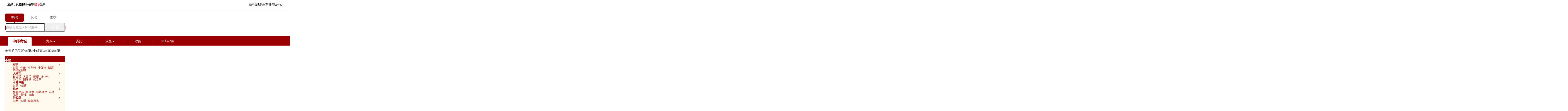

--- FILE ---
content_type: text/html
request_url: http://www.e1988.com/collection/sort.asp?s_category=0000.0001.0001&s_keyword=2017%20%EF%BF%BD%EF%BF%BD%EF%BF%BD
body_size: 608
content:
<!doctype html>
<html lang="en">

<head>
    <meta charset="UTF-8" />
    <link rel="icon" type="image/svg+xml" href="/bitbug_favicon.ico" />
    <meta name="viewport" content="width=device-width, initial-scale=1.0" />
    <title>中邮网</title>
    <style>
        .ant-image-preview-img-wrapper .ant-image-preview-img {
            width: 30% !important;
        }
    </style>
  <script type="module" crossorigin src="/assets/index-CX2AElxO.js"></script>
  <link rel="stylesheet" crossorigin href="/assets/index-DTGEMvas.css">
</head>

<body>
    <div id="app"></div>
</body>
<script>
</script>

</html>

--- FILE ---
content_type: text/css
request_url: http://www.e1988.com/assets/FooterLink-Df7C1Bn6.css
body_size: 1676
content:
body{--primary-color: #48bdcd;--font-color-h1: rgba(0, 0, 0, .9);--font-color-h2: rgba(0, 0, 0, .6);--font-color-p1: rgba(0, 0, 0, .4);--font-color-p2: rgba(0, 0, 0, .2);--font-color-link: #27ba9b;--font-color-reverse: #fff;--color-yellow: #d4f706;--color-blue: #48bdcd;--color-black: #000;--color-red: #ff523a;--color-green: #26b919;--color-bnb: #e8b30b;--line-color: rgba(0, 0, 0, .1);--line-color-2: rgba(0, 0, 0, .05);--bg: #333;--bg-page: #fafafa;--bg-2: rgba(255, 255, 255, .2);--bg-input: rgba(0, 0, 0, .04);--bg-table: rgba(0, 0, 0, .025);--bg-light: rgba(0, 0, 0, .02)}body.dark{--primary-color: #fff}.flex-row{display:flex;flex-direction:row;justify-content:center;align-items:center}.flex-col{display:flex;flex-direction:column;justify-content:center;align-items:center}.ellipsis{overflow:hidden;text-overflow:ellipsis;white-space:nowrap}.ellipsis2{display:-webkit-box;overflow:hidden;-webkit-line-clamp:2;text-overflow:ellipsis;word-break:break-all;-webkit-box-orient:vertical}.footer-tabbar .nav-list{display:flex;flex-direction:row;justify-content:center;align-items:center;gap:30px}.footer-tabbar .nav-list .nav-item{display:flex;flex-direction:row;justify-content:center;align-items:center;gap:30px;cursor:pointer}.footer-tabbar .nav-list .nav-item:last-child .shu{display:none}.footer-tabbar .nav-list .nav-item .text{font-weight:400}.footer-tabbar .nav-list .nav-item .text:hover{color:#9a0000}.footer-tabbar .nav-list .nav-item .shu{display:block;width:2px;height:18px;background-color:#000;font-weight:400}.footer-tabbar p{text-align:center;margin-top:16px;font-weight:600;cursor:pointer}.footer-tabbar .label{font-size:14px;color:#393939;font-weight:400}


--- FILE ---
content_type: text/css
request_url: http://www.e1988.com/assets/Header-D5vDwgti.css
body_size: 25804
content:
body[data-v-76ad909d]{--primary-color: #48bdcd;--font-color-h1: rgba(0, 0, 0, .9);--font-color-h2: rgba(0, 0, 0, .6);--font-color-p1: rgba(0, 0, 0, .4);--font-color-p2: rgba(0, 0, 0, .2);--font-color-link: #27ba9b;--font-color-reverse: #fff;--color-yellow: #d4f706;--color-blue: #48bdcd;--color-black: #000;--color-red: #ff523a;--color-green: #26b919;--color-bnb: #e8b30b;--line-color: rgba(0, 0, 0, .1);--line-color-2: rgba(0, 0, 0, .05);--bg: #333;--bg-page: #fafafa;--bg-2: rgba(255, 255, 255, .2);--bg-input: rgba(0, 0, 0, .04);--bg-table: rgba(0, 0, 0, .025);--bg-light: rgba(0, 0, 0, .02)}body.dark[data-v-76ad909d]{--primary-color: #fff}.flex-row[data-v-76ad909d]{display:flex;flex-direction:row;justify-content:center;align-items:center}.flex-col[data-v-76ad909d]{display:flex;flex-direction:column;justify-content:center;align-items:center}.ellipsis[data-v-76ad909d]{overflow:hidden;text-overflow:ellipsis;white-space:nowrap}.ellipsis2[data-v-76ad909d]{display:-webkit-box;overflow:hidden;-webkit-line-clamp:2;text-overflow:ellipsis;word-break:break-all;-webkit-box-orient:vertical}.footer-wrap[data-v-76ad909d]{background:#f6f6f6}.footer-wrap .cate-info[data-v-76ad909d]{padding:40px 0;border-bottom:1px solid #ebebeb}.footer-wrap .cate-info .con-main-wrap[data-v-76ad909d]{display:flex;flex-direction:row;justify-content:center;align-items:center;justify-content:space-between}.footer-wrap .cate-info .con-main-wrap .cate-item[data-v-76ad909d]{display:flex;flex-direction:row;justify-content:center;align-items:center;gap:25px}.footer-wrap .cate-info .con-main-wrap .cate-item .icon[data-v-76ad909d]{display:flex;flex-direction:row;justify-content:center;align-items:center;font-size:25px;font-weight:600;color:#962215;height:65px;width:56px;background:url([data-uri]);background-size:100% 100%}.footer-wrap .cate-info .con-main-wrap .cate-item .info[data-v-76ad909d]{display:flex;flex-direction:column;justify-content:center;align-items:center;align-items:flex-start;gap:10px}.footer-wrap .cate-info .con-main-wrap .cate-item .info h5[data-v-76ad909d]{font-size:22px;font-weight:500}.footer-wrap .cate-info .con-main-wrap .cate-item .info span[data-v-76ad909d]{font-size:14px;color:#949494}.footer-wrap .details-info[data-v-76ad909d]{padding:40px 0}.footer-wrap .details-info .con-main-wrap[data-v-76ad909d]{display:flex;flex-direction:row;justify-content:center;align-items:center;justify-content:space-between;align-items:flex-start}.footer-wrap .details-info .con-main-wrap .left-call-info[data-v-76ad909d]{display:flex;flex-direction:column;justify-content:center;align-items:center;align-items:flex-start;gap:30px}.footer-wrap .details-info .con-main-wrap .left-call-info .item h5[data-v-76ad909d]{font-size:22px;font-weight:600;color:#000}.footer-wrap .details-info .con-main-wrap .left-call-info .item .title[data-v-76ad909d]{color:#393939}.footer-wrap .details-info .con-main-wrap .left-call-info .item p[data-v-76ad909d]{margin-bottom:10px;font-size:18px;font-weight:400;color:#393939}.footer-wrap .details-info .con-main-wrap .nav-list[data-v-76ad909d]{display:flex;justify-content:center;flex-direction:row;justify-content:space-between;align-items:center;align-items:flex-start;width:100%}.footer-wrap .details-info .con-main-wrap .nav-list .nav-item[data-v-76ad909d]{display:flex;flex-direction:column;justify-content:center;align-items:center;gap:10px;align-items:flex-start}.footer-wrap .details-info .con-main-wrap .nav-list .nav-item h5[data-v-76ad909d]{color:#393939;font-size:16px;font-weight:700}.footer-wrap .details-info .con-main-wrap .nav-list .nav-item span[data-v-76ad909d]{cursor:pointer;color:#828282;font-size:14px;font-weight:400}.footer-wrap .details-info .con-main-wrap .nav-list .nav-item span[data-v-76ad909d]:hover{color:#9a0000}.footer-wrap .details-info .con-main-wrap .icon-logo[data-v-76ad909d]{display:flex;flex-direction:column;justify-content:center;align-items:center;gap:10px}.footer-wrap .details-info .con-main-wrap .icon-logo p[data-v-76ad909d]{color:#393939;font-weight:600}.footer-wrap .details-info .con-main-wrap .icon-logo h5[data-v-76ad909d]{color:#393939;font-size:16px;font-weight:600}body[data-v-f4afa4ce]{--primary-color: #48bdcd;--font-color-h1: rgba(0, 0, 0, .9);--font-color-h2: rgba(0, 0, 0, .6);--font-color-p1: rgba(0, 0, 0, .4);--font-color-p2: rgba(0, 0, 0, .2);--font-color-link: #27ba9b;--font-color-reverse: #fff;--color-yellow: #d4f706;--color-blue: #48bdcd;--color-black: #000;--color-red: #ff523a;--color-green: #26b919;--color-bnb: #e8b30b;--line-color: rgba(0, 0, 0, .1);--line-color-2: rgba(0, 0, 0, .05);--bg: #333;--bg-page: #fafafa;--bg-2: rgba(255, 255, 255, .2);--bg-input: rgba(0, 0, 0, .04);--bg-table: rgba(0, 0, 0, .025);--bg-light: rgba(0, 0, 0, .02)}body.dark[data-v-f4afa4ce]{--primary-color: #fff}.flex-row[data-v-f4afa4ce]{display:flex;flex-direction:row;justify-content:center;align-items:center}.flex-col[data-v-f4afa4ce]{display:flex;flex-direction:column;justify-content:center;align-items:center}.ellipsis[data-v-f4afa4ce]{overflow:hidden;text-overflow:ellipsis;white-space:nowrap}.ellipsis2[data-v-f4afa4ce]{display:-webkit-box;overflow:hidden;-webkit-line-clamp:2;text-overflow:ellipsis;word-break:break-all;-webkit-box-orient:vertical}.header-input[data-v-f4afa4ce]{display:flex;flex-direction:column;justify-content:center;align-items:center;gap:5px;align-items:flex-start}.header-input .cate-list[data-v-f4afa4ce]{display:flex;flex-direction:row;justify-content:center;align-items:center;justify-content:flex-start;align-items:flex-start;gap:20px}.header-input .cate-list .cate-item[data-v-f4afa4ce]{display:flex;flex-direction:column;justify-content:center;align-items:center;cursor:pointer}.header-input .cate-list .cate-item span[data-v-f4afa4ce]{padding:12px 30px;color:#fff;border-radius:8px;font-size:18px;color:#616161}.header-input .cate-list .cate-item img[data-v-f4afa4ce]{display:none}.header-input .cate-list .cate-item.active span[data-v-f4afa4ce]{color:#fff;background-color:#9a0000}.header-input .cate-list .cate-item.active img[data-v-f4afa4ce]{display:block}.header-input[data-v-f4afa4ce] .ant-input-group-wrapper .ant-input-group{border:3px solid #9a0000;border-radius:5px}.header-input[data-v-f4afa4ce] .ant-input-group-wrapper .ant-input-group .ant-input{height:43px;border-radius:4px 0 0 4px;font-size:16px}.header-input[data-v-f4afa4ce] .ant-input-group-wrapper .ant-input-group .ant-input::placeholder{color:#a9a9a9}.header-input[data-v-f4afa4ce] .ant-input-group-wrapper .ant-input-group .ant-btn.ant-btn-lg{height:43px;width:100px;font-size:20px;color:#fff}.header-input[data-v-f4afa4ce] .ant-input-group-wrapper .ant-input-group .ant-btn.ant-btn-lg .anticon svg{color:#fff}body[data-v-a7a65194]{--primary-color: #48bdcd;--font-color-h1: rgba(0, 0, 0, .9);--font-color-h2: rgba(0, 0, 0, .6);--font-color-p1: rgba(0, 0, 0, .4);--font-color-p2: rgba(0, 0, 0, .2);--font-color-link: #27ba9b;--font-color-reverse: #fff;--color-yellow: #d4f706;--color-blue: #48bdcd;--color-black: #000;--color-red: #ff523a;--color-green: #26b919;--color-bnb: #e8b30b;--line-color: rgba(0, 0, 0, .1);--line-color-2: rgba(0, 0, 0, .05);--bg: #333;--bg-page: #fafafa;--bg-2: rgba(255, 255, 255, .2);--bg-input: rgba(0, 0, 0, .04);--bg-table: rgba(0, 0, 0, .025);--bg-light: rgba(0, 0, 0, .02)}body.dark[data-v-a7a65194]{--primary-color: #fff}.flex-row[data-v-a7a65194]{display:flex;flex-direction:row;justify-content:center;align-items:center}.flex-col[data-v-a7a65194]{display:flex;flex-direction:column;justify-content:center;align-items:center}.ellipsis[data-v-a7a65194]{overflow:hidden;text-overflow:ellipsis;white-space:nowrap}.ellipsis2[data-v-a7a65194]{display:-webkit-box;overflow:hidden;-webkit-line-clamp:2;text-overflow:ellipsis;word-break:break-all;-webkit-box-orient:vertical}.header-tabbar-wrap[data-v-a7a65194]{position:relative;background:#9a0000;padding:5px 0 0;height:48px}.header-tabbar-wrap .con-main-wrap[data-v-a7a65194]{display:flex;flex-direction:row;justify-content:center;align-items:center;justify-content:flex-start;color:#fff}.header-tabbar-wrap .con-main-wrap .nav-item[data-v-a7a65194]{position:relative;display:flex;flex-direction:row;justify-content:center;align-items:center;height:43px;width:148px;line-height:43px;cursor:pointer;border-radius:6px 6px 0 0;font-size:16px}.header-tabbar-wrap .con-main-wrap .nav-item:last-child .shu[data-v-a7a65194]{display:none}.header-tabbar-wrap .con-main-wrap .nav-item[data-v-a7a65194]:hover{background:url([data-uri]);transform:scaleX(.8)}.header-tabbar-wrap .con-main-wrap .nav-item:hover .shu[data-v-a7a65194]{display:none}.header-tabbar-wrap .con-main-wrap .nav-item:hover:hover .item[data-v-a7a65194]{transform:scaleX(1.25)}.header-tabbar-wrap .con-main-wrap .nav-item.active[data-v-a7a65194]{background:url([data-uri]);transform:scaleX(.8);color:#9a0000;font-weight:700;font-size:18px}.header-tabbar-wrap .con-main-wrap .nav-item.active .shu[data-v-a7a65194]{display:none}.header-tabbar-wrap .con-main-wrap .nav-item.active.active .item[data-v-a7a65194]{transform:scaleX(1.25)}.header-tabbar-wrap .con-main-wrap .nav-item .item[data-v-a7a65194]{position:relative}.header-tabbar-wrap .con-main-wrap .nav-item .item .iconfont[data-v-a7a65194]{position:absolute;bottom:-3px;right:-15px;font-size:12px}.header-tabbar-wrap .con-main-wrap .nav-item .shu[data-v-a7a65194]{position:absolute;right:0;width:1px;background-color:#c30606;height:13px}.header-tabbar-wrap .fixed[data-v-a7a65194]{position:absolute;top:48px;width:100%;z-index:3;background-color:#f6f6f6}.header-tabbar-wrap .fixed .con-main-wrap .two-item[data-v-a7a65194]{padding:0 54px}.header-tabbar-wrap .fixed .con-main-wrap .two-item li[data-v-a7a65194]{font-size:16px;padding:2px 6px 5px;height:48px;line-height:48px;cursor:pointer;font-weight:700;color:#9a0000;border-bottom:3px solid transparent}.header-tabbar-wrap .fixed .con-main-wrap .two-item li[data-v-a7a65194]:hover,.header-tabbar-wrap .fixed .con-main-wrap .two-item li.active[data-v-a7a65194]{border-color:#9a0000}.header-tabbar-wrap .san[data-v-a7a65194]{top:96px;background-color:#fff;box-shadow:0 5px 5px -5px #00000080}.header-tabbar-wrap .san .con-main-wrap[data-v-a7a65194]{display:flex;align-items:flex-start;padding:30px 0}.header-tabbar-wrap .san .con-main-wrap .item[data-v-a7a65194]{display:flex;flex-direction:column;justify-content:center;align-items:center;align-items:flex-start;gap:20px;padding:0 60px!important;color:#000;border-right:1px solid #f2f2f2}.header-tabbar-wrap .san .con-main-wrap .item[data-v-a7a65194]:last-child{border:none}.header-tabbar-wrap .san .con-main-wrap .item .san-name[data-v-a7a65194]{color:#9a0000;font-size:15px;font-weight:700}.header-tabbar-wrap .san .con-main-wrap .item .list[data-v-a7a65194]{display:flex;flex-direction:column;justify-content:center;align-items:center;align-items:flex-start;flex-wrap:wrap;justify-content:flex-start;gap:16px;height:150px}.header-tabbar-wrap .san .con-main-wrap .item .list span[data-v-a7a65194]{color:#000;font-weight:600}.header-tabbar-wrap .san .con-main-wrap .item .list span[data-v-a7a65194]:hover{color:#9a0000;cursor:pointer}body[data-v-ee648f58]{--primary-color: #48bdcd;--font-color-h1: rgba(0, 0, 0, .9);--font-color-h2: rgba(0, 0, 0, .6);--font-color-p1: rgba(0, 0, 0, .4);--font-color-p2: rgba(0, 0, 0, .2);--font-color-link: #27ba9b;--font-color-reverse: #fff;--color-yellow: #d4f706;--color-blue: #48bdcd;--color-black: #000;--color-red: #ff523a;--color-green: #26b919;--color-bnb: #e8b30b;--line-color: rgba(0, 0, 0, .1);--line-color-2: rgba(0, 0, 0, .05);--bg: #333;--bg-page: #fafafa;--bg-2: rgba(255, 255, 255, .2);--bg-input: rgba(0, 0, 0, .04);--bg-table: rgba(0, 0, 0, .025);--bg-light: rgba(0, 0, 0, .02)}body.dark[data-v-ee648f58]{--primary-color: #fff}.flex-row[data-v-ee648f58]{display:flex;flex-direction:row;justify-content:center;align-items:center}.flex-col[data-v-ee648f58]{display:flex;flex-direction:column;justify-content:center;align-items:center}.ellipsis[data-v-ee648f58]{overflow:hidden;text-overflow:ellipsis;white-space:nowrap}.ellipsis2[data-v-ee648f58]{display:-webkit-box;overflow:hidden;-webkit-line-clamp:2;text-overflow:ellipsis;word-break:break-all;-webkit-box-orient:vertical}.header-wrap[data-v-ee648f58]{background-color:#fff;font-size:14px}.header-wrap .header-user-wrap[data-v-ee648f58]{border-bottom:1px solid #ebebeb}.header-wrap .header-user-wrap .con-main-wrap[data-v-ee648f58]{display:flex;flex-direction:row;justify-content:center;align-items:center;justify-content:space-between;padding:6px 12px;font-weight:500}.header-wrap .header-user-wrap .con-main-wrap .welcome-login[data-v-ee648f58]{display:flex;flex-direction:row;justify-content:center;align-items:center;gap:16px}.header-wrap .header-user-wrap .con-main-wrap .welcome-login h5[data-v-ee648f58]{font-weight:600}.header-wrap .header-user-wrap .con-main-wrap .welcome-login .login[data-v-ee648f58]{display:flex;flex-direction:row;justify-content:center;align-items:center;gap:10px}.header-wrap .header-user-wrap .con-main-wrap .welcome-login .login span[data-v-ee648f58]{cursor:pointer}.header-wrap .header-user-wrap .con-main-wrap .user-info[data-v-ee648f58]{display:flex;flex-direction:row;justify-content:center;align-items:center;gap:16px}.header-wrap .header-user-wrap .con-main-wrap .user-info span[data-v-ee648f58]{padding:10px 0;cursor:pointer}.header-wrap .header-user-wrap .con-main-wrap .user-info span[data-v-ee648f58]:hover{color:#9a0000}.header-wrap .header-user-wrap .con-main-wrap .user-info .help[data-v-ee648f58]{cursor:pointer}.header-wrap .header-user-wrap .con-main-wrap .user-info .help[data-v-ee648f58]:hover{color:#9a0000}.header-wrap .header-user-wrap .con-main-wrap .user-info[data-v-ee648f58] .ant-select-selection-item{font-weight:600;font-size:16px}.header-wrap .header-user-wrap .con-main-wrap .active[data-v-ee648f58]{color:#ff0005}.header-wrap .header-search-wrap .code[data-v-ee648f58]{width:94px;height:94px}.header-wrap .header-search-wrap .con-main-wrap[data-v-ee648f58]{display:flex;flex-direction:row;justify-content:center;align-items:center;justify-content:space-between;gap:250px;padding:20px 0}.header-wrap .header-search-wrap .con-main-wrap .logo[data-v-ee648f58]{cursor:pointer;height:82px}.header-wrap .header-search-wrap .con-main-wrap .reserach[data-v-ee648f58]{flex:1}.header-wrap .anticon svg{color:#000;height:11px;width:18px}.header-wrap .ant-divider-vertical{top:0;background-color:#a2887d}


--- FILE ---
content_type: text/css
request_url: http://www.e1988.com/assets/BreadCrumbs-C8q5Fcjh.css
body_size: 1355
content:
body{--primary-color: #48bdcd;--font-color-h1: rgba(0, 0, 0, .9);--font-color-h2: rgba(0, 0, 0, .6);--font-color-p1: rgba(0, 0, 0, .4);--font-color-p2: rgba(0, 0, 0, .2);--font-color-link: #27ba9b;--font-color-reverse: #fff;--color-yellow: #d4f706;--color-blue: #48bdcd;--color-black: #000;--color-red: #ff523a;--color-green: #26b919;--color-bnb: #e8b30b;--line-color: rgba(0, 0, 0, .1);--line-color-2: rgba(0, 0, 0, .05);--bg: #333;--bg-page: #fafafa;--bg-2: rgba(255, 255, 255, .2);--bg-input: rgba(0, 0, 0, .04);--bg-table: rgba(0, 0, 0, .025);--bg-light: rgba(0, 0, 0, .02)}body.dark{--primary-color: #fff}.flex-row{display:flex;flex-direction:row;justify-content:center;align-items:center}.flex-col{display:flex;flex-direction:column;justify-content:center;align-items:center}.ellipsis{overflow:hidden;text-overflow:ellipsis;white-space:nowrap}.ellipsis2{display:-webkit-box;overflow:hidden;-webkit-line-clamp:2;text-overflow:ellipsis;word-break:break-all;-webkit-box-orient:vertical}.bread-crumbs{display:flex;flex-direction:row;justify-content:center;align-items:center;justify-content:flex-start;gap:20px;padding:8px 0;width:1400px;font-size:16px;height:52px;margin:0 auto}.bread-crumbs p{display:flex;flex-direction:row;justify-content:center;align-items:center;gap:10px;cursor:pointer;color:#101010}.bread-crumbs p:last-child .nav{display:none}


--- FILE ---
content_type: text/css
request_url: http://www.e1988.com/assets/Item-CoZcIlZN.css
body_size: 1727
content:
body[data-v-e6e07308]{--primary-color: #48bdcd;--font-color-h1: rgba(0, 0, 0, .9);--font-color-h2: rgba(0, 0, 0, .6);--font-color-p1: rgba(0, 0, 0, .4);--font-color-p2: rgba(0, 0, 0, .2);--font-color-link: #27ba9b;--font-color-reverse: #fff;--color-yellow: #d4f706;--color-blue: #48bdcd;--color-black: #000;--color-red: #ff523a;--color-green: #26b919;--color-bnb: #e8b30b;--line-color: rgba(0, 0, 0, .1);--line-color-2: rgba(0, 0, 0, .05);--bg: #333;--bg-page: #fafafa;--bg-2: rgba(255, 255, 255, .2);--bg-input: rgba(0, 0, 0, .04);--bg-table: rgba(0, 0, 0, .025);--bg-light: rgba(0, 0, 0, .02)}body.dark[data-v-e6e07308]{--primary-color: #fff}.flex-row[data-v-e6e07308]{display:flex;flex-direction:row;justify-content:center;align-items:center}.flex-col[data-v-e6e07308]{display:flex;flex-direction:column;justify-content:center;align-items:center}.ellipsis[data-v-e6e07308]{overflow:hidden;text-overflow:ellipsis;white-space:nowrap}.ellipsis2[data-v-e6e07308]{display:-webkit-box;overflow:hidden;-webkit-line-clamp:2;text-overflow:ellipsis;word-break:break-all;-webkit-box-orient:vertical}.chengjiao-item .title[data-v-e6e07308]{background:url(/assets/lang-bg-BkNMk-uG.jpg);display:flex;flex-direction:column;justify-content:center;align-items:center}.chengjiao-item .title h5[data-v-e6e07308]{color:#e5574f;margin:20px 0 10px;font-size:22px;font-weight:600}.chengjiao-item .title span[data-v-e6e07308]{width:160px;height:5px;background:#eb655c}.chengjiao-item .label[data-v-e6e07308]{padding:40px 30px;line-height:30px;font-size:16px}.chengjiao-item .img-list[data-v-e6e07308]{display:flex!important;justify-content:center;gap:40px;margin-bottom:80px}.chengjiao-item .img-list img[data-v-e6e07308]{width:600px;height:480px}


--- FILE ---
content_type: application/javascript
request_url: http://www.e1988.com/assets/slide-CpB0rCxH.js
body_size: 10371
content:
import{E as e,A as t,H as n,v as a,P as r,d as o,S as i,c as l,L as s,J as u,ad as m,R as f,a1 as c,a5 as p}from"./index-CX2AElxO.js";import{R as v}from"./SearchOutlined-Cdb3ajNS.js";import{p as d}from"./index-ftaT6XCD.js";const y=Symbol("OverflowContextProviderKey"),g=e({compatConfig:{MODE:3},name:"OverflowContextProvider",inheritAttrs:!1,props:{value:{type:Object}},setup(e,a){let{slots:r}=a;return t(y,n((()=>e.value))),()=>{var e;return null===(e=r.default)||void 0===e?void 0:e.call(r)}}});const O=void 0,w=e({compatConfig:{MODE:3},name:"Item",props:{prefixCls:String,item:r.any,renderItem:Function,responsive:Boolean,itemKey:{type:[String,Number]},registerSize:Function,display:Boolean,order:Number,component:r.any,invalidate:Boolean},setup(e,t){let{slots:a,expose:r}=t;const m=n((()=>e.responsive&&!e.display)),f=o();function c(t){e.registerSize(e.itemKey,t)}return r({itemNodeRef:f}),i((()=>{c(null)})),()=>{var t;const{prefixCls:n,invalidate:r,item:o,renderItem:i,responsive:p,registerSize:d,itemKey:y,display:g,order:w,component:b="div"}=e,S=function(e,t){var n={};for(var a in e)Object.prototype.hasOwnProperty.call(e,a)&&t.indexOf(a)<0&&(n[a]=e[a]);if(null!=e&&"function"==typeof Object.getOwnPropertySymbols){var r=0;for(a=Object.getOwnPropertySymbols(e);r<a.length;r++)t.indexOf(a[r])<0&&Object.prototype.propertyIsEnumerable.call(e,a[r])&&(n[a[r]]=e[a[r]])}return n}(e,["prefixCls","invalidate","item","renderItem","responsive","registerSize","itemKey","display","order","component"]),h=null===(t=a.default)||void 0===t?void 0:t.call(a),x=i&&o!==O?i(o):h;let K;r||(K={opacity:m.value?0:1,height:m.value?0:O,overflowY:m.value?"hidden":O,order:p?w:O,pointerEvents:m.value?"none":O,position:m.value?"absolute":O});const C={};return m.value&&(C["aria-hidden"]=!0),l(v,{disabled:!p,onResize:e=>{let{offsetWidth:t}=e;c(t)}},{default:()=>l(b,s(s(s({class:u(!r&&n),style:K},C),S),{},{ref:f}),{default:()=>[x]})})}}});var b=function(e,t){var n={};for(var a in e)Object.prototype.hasOwnProperty.call(e,a)&&t.indexOf(a)<0&&(n[a]=e[a]);if(null!=e&&"function"==typeof Object.getOwnPropertySymbols){var r=0;for(a=Object.getOwnPropertySymbols(e);r<a.length;r++)t.indexOf(a[r])<0&&Object.prototype.propertyIsEnumerable.call(e,a[r])&&(n[a[r]]=e[a[r]])}return n};const S=e({compatConfig:{MODE:3},name:"RawItem",inheritAttrs:!1,props:{component:r.any,title:r.any,id:String,onMouseenter:{type:Function},onMouseleave:{type:Function},onClick:{type:Function},onKeydown:{type:Function},onFocus:{type:Function},role:String,tabindex:Number},setup(e,t){let{slots:r,attrs:o}=t;const i=a(y,n((()=>null)));return()=>{var t;if(!i.value){const{component:n="div"}=e,a=b(e,["component"]);return l(n,s(s({},a),o),{default:()=>[null===(t=r.default)||void 0===t?void 0:t.call(r)]})}const n=i.value,{className:a}=n,m=b(n,["className"]),{class:f}=o,c=b(o,["class"]);return l(g,{value:null},{default:()=>[l(w,s(s(s({class:u(a,f)},m),c),e),r)]})}}});const h="responsive",x="invalidate";function K(e){return`+ ${e.length} ...`}const C=e({name:"Overflow",inheritAttrs:!1,props:{id:String,prefixCls:String,data:Array,itemKey:[String,Number,Function],itemWidth:{type:Number,default:10},renderItem:Function,renderRawItem:Function,maxCount:[Number,String],renderRest:Function,renderRawRest:Function,suffix:r.any,component:String,itemComponent:r.any,onVisibleChange:Function,ssr:String,onMousedown:Function},emits:["visibleChange"],setup(e,t){let{attrs:a,emit:r,slots:o}=t;const i=n((()=>"full"===e.ssr)),p=m(null),d=n((()=>p.value||0)),y=m(new Map),O=m(0),b=m(0),S=m(0),C=m(null),I=m(null),M=n((()=>null===I.value&&i.value?Number.MAX_SAFE_INTEGER:I.value||0)),E=m(!1),F=n((()=>`${e.prefixCls}-item`)),R=n((()=>Math.max(O.value,b.value))),j=n((()=>!(!e.data.length||e.maxCount!==h))),N=n((()=>e.maxCount===x)),$=n((()=>j.value||"number"==typeof e.maxCount&&e.data.length>e.maxCount)),P=n((()=>{let t=e.data;return j.value?t=null===p.value&&i.value?e.data:e.data.slice(0,Math.min(e.data.length,d.value/e.itemWidth)):"number"==typeof e.maxCount&&(t=e.data.slice(0,e.maxCount)),t})),A=n((()=>j.value?e.data.slice(M.value+1):e.data.slice(P.value.length))),z=(t,n)=>{var a;return"function"==typeof e.itemKey?e.itemKey(t):null!==(a=e.itemKey&&(null==t?void 0:t[e.itemKey]))&&void 0!==a?a:n},D=n((()=>e.renderItem||(e=>e))),X=(t,n)=>{I.value=t,n||(E.value=t<e.data.length-1,r("visibleChange",t))},Y=(e,t)=>{p.value=t.clientWidth},T=(e,t)=>{const n=new Map(y.value);null===t?n.delete(e):n.set(e,t),y.value=n},k=(e,t)=>{O.value=b.value,b.value=t},L=(e,t)=>{S.value=t},U=e=>y.value.get(z(P.value[e],e));return f([d,y,b,S,()=>e.itemKey,P],(()=>{if(d.value&&R.value&&P.value){let t=S.value;const n=P.value.length,a=n-1;if(!n)return X(0),void(C.value=null);for(let e=0;e<n;e+=1){const n=U(e);if(void 0===n){X(e-1,!0);break}if(t+=n,0===a&&t<=d.value||e===a-1&&t+U(a)<=d.value){X(a),C.value=null;break}if(t+R.value>d.value){X(e-1),C.value=t-n-S.value+b.value;break}}e.suffix&&U(0)+S.value>d.value&&(C.value=null)}})),()=>{const t=E.value&&!!A.value.length,{itemComponent:n,renderRawItem:r,renderRawRest:i,renderRest:m,prefixCls:f="rc-overflow",suffix:p,component:d="div",id:y,onMousedown:O}=e,{class:b,style:S}=a,h=function(e,t){var n={};for(var a in e)Object.prototype.hasOwnProperty.call(e,a)&&t.indexOf(a)<0&&(n[a]=e[a]);if(null!=e&&"function"==typeof Object.getOwnPropertySymbols){var r=0;for(a=Object.getOwnPropertySymbols(e);r<a.length;r++)t.indexOf(a[r])<0&&Object.prototype.propertyIsEnumerable.call(e,a[r])&&(n[a[r]]=e[a[r]])}return n}(a,["class","style"]);let x={};null!==C.value&&j.value&&(x={position:"absolute",left:`${C.value}px`,top:0});const I={prefixCls:F.value,responsive:j.value,component:n,invalidate:N.value},R=r?(e,t)=>{const n=z(e,t);return l(g,{key:n,value:c(c({},I),{order:t,item:e,itemKey:n,registerSize:T,display:t<=M.value})},{default:()=>[r(e,t)]})}:(e,t)=>{const n=z(e,t);return l(w,s(s({},I),{},{order:t,key:n,item:e,renderItem:D.value,itemKey:n,registerSize:T,display:t<=M.value}),null)};let X=()=>null;const U={order:t?M.value:Number.MAX_SAFE_INTEGER,className:`${F.value} ${F.value}-rest`,registerSize:k,display:t};if(i)i&&(X=()=>l(g,{value:c(c({},I),U)},{default:()=>[i(A.value)]}));else{const e=m||K;X=()=>l(w,s(s({},I),U),{default:()=>"function"==typeof e?e(A.value):e})}return l(v,{disabled:!j.value,onResize:Y},{default:()=>{var e;return l(d,s({id:y,class:u(!N.value&&f,b),style:S,onMousedown:O},h),{default:()=>[P.value.map(R),$.value?X():null,p&&l(w,s(s({},I),{},{order:M.value,class:`${F.value}-suffix`,registerSize:L,display:!0,style:x}),{default:()=>p}),null===(e=o.default)||void 0===e?void 0:e.call(o)]})}})}}});C.Item=S,C.RESPONSIVE=h,C.INVALIDATE=x;const I=new p("antMoveDownIn",{"0%":{transform:"translate3d(0, 100%, 0)",transformOrigin:"0 0",opacity:0},"100%":{transform:"translate3d(0, 0, 0)",transformOrigin:"0 0",opacity:1}}),M=new p("antMoveDownOut",{"0%":{transform:"translate3d(0, 0, 0)",transformOrigin:"0 0",opacity:1},"100%":{transform:"translate3d(0, 100%, 0)",transformOrigin:"0 0",opacity:0}}),E=new p("antMoveLeftIn",{"0%":{transform:"translate3d(-100%, 0, 0)",transformOrigin:"0 0",opacity:0},"100%":{transform:"translate3d(0, 0, 0)",transformOrigin:"0 0",opacity:1}}),F=new p("antMoveLeftOut",{"0%":{transform:"translate3d(0, 0, 0)",transformOrigin:"0 0",opacity:1},"100%":{transform:"translate3d(-100%, 0, 0)",transformOrigin:"0 0",opacity:0}}),R=new p("antMoveRightIn",{"0%":{transform:"translate3d(100%, 0, 0)",transformOrigin:"0 0",opacity:0},"100%":{transform:"translate3d(0, 0, 0)",transformOrigin:"0 0",opacity:1}}),j=new p("antMoveRightOut",{"0%":{transform:"translate3d(0, 0, 0)",transformOrigin:"0 0",opacity:1},"100%":{transform:"translate3d(100%, 0, 0)",transformOrigin:"0 0",opacity:0}}),N={"move-up":{inKeyframes:new p("antMoveUpIn",{"0%":{transform:"translate3d(0, -100%, 0)",transformOrigin:"0 0",opacity:0},"100%":{transform:"translate3d(0, 0, 0)",transformOrigin:"0 0",opacity:1}}),outKeyframes:new p("antMoveUpOut",{"0%":{transform:"translate3d(0, 0, 0)",transformOrigin:"0 0",opacity:1},"100%":{transform:"translate3d(0, -100%, 0)",transformOrigin:"0 0",opacity:0}})},"move-down":{inKeyframes:I,outKeyframes:M},"move-left":{inKeyframes:E,outKeyframes:F},"move-right":{inKeyframes:R,outKeyframes:j}},$=(e,t)=>{const{antCls:n}=e,a=`${n}-${t}`,{inKeyframes:r,outKeyframes:o}=N[t];return[d(a,r,o,e.motionDurationMid),{[`\n        ${a}-enter,\n        ${a}-appear\n      `]:{opacity:0,animationTimingFunction:e.motionEaseOutCirc},[`${a}-leave`]:{animationTimingFunction:e.motionEaseInOutCirc}}]},P=new p("antSlideUpIn",{"0%":{transform:"scaleY(0.8)",transformOrigin:"0% 0%",opacity:0},"100%":{transform:"scaleY(1)",transformOrigin:"0% 0%",opacity:1}}),A=new p("antSlideUpOut",{"0%":{transform:"scaleY(1)",transformOrigin:"0% 0%",opacity:1},"100%":{transform:"scaleY(0.8)",transformOrigin:"0% 0%",opacity:0}}),z=new p("antSlideDownIn",{"0%":{transform:"scaleY(0.8)",transformOrigin:"100% 100%",opacity:0},"100%":{transform:"scaleY(1)",transformOrigin:"100% 100%",opacity:1}}),D=new p("antSlideDownOut",{"0%":{transform:"scaleY(1)",transformOrigin:"100% 100%",opacity:1},"100%":{transform:"scaleY(0.8)",transformOrigin:"100% 100%",opacity:0}}),X={"slide-up":{inKeyframes:P,outKeyframes:A},"slide-down":{inKeyframes:z,outKeyframes:D},"slide-left":{inKeyframes:new p("antSlideLeftIn",{"0%":{transform:"scaleX(0.8)",transformOrigin:"0% 0%",opacity:0},"100%":{transform:"scaleX(1)",transformOrigin:"0% 0%",opacity:1}}),outKeyframes:new p("antSlideLeftOut",{"0%":{transform:"scaleX(1)",transformOrigin:"0% 0%",opacity:1},"100%":{transform:"scaleX(0.8)",transformOrigin:"0% 0%",opacity:0}})},"slide-right":{inKeyframes:new p("antSlideRightIn",{"0%":{transform:"scaleX(0.8)",transformOrigin:"100% 0%",opacity:0},"100%":{transform:"scaleX(1)",transformOrigin:"100% 0%",opacity:1}}),outKeyframes:new p("antSlideRightOut",{"0%":{transform:"scaleX(1)",transformOrigin:"100% 0%",opacity:1},"100%":{transform:"scaleX(0.8)",transformOrigin:"100% 0%",opacity:0}})}},Y=(e,t)=>{const{antCls:n}=e,a=`${n}-${t}`,{inKeyframes:r,outKeyframes:o}=X[t];return[d(a,r,o,e.motionDurationMid),{[`\n      ${a}-enter,\n      ${a}-appear\n    `]:{transform:"scale(0)",transformOrigin:"0% 0%",opacity:0,animationTimingFunction:e.motionEaseOutQuint},[`${a}-leave`]:{animationTimingFunction:e.motionEaseInQuint}}]};export{C as O,z as a,A as b,D as c,$ as d,Y as i,P as s};


--- FILE ---
content_type: application/javascript
request_url: http://www.e1988.com/assets/OverrideContext-DuRgdj4H.js
body_size: 4810
content:
import{E as e,P as t,d as o,R as n,H as a,c as r,L as i,J as l,bh as s,F as p,I as u,v as f,A as v}from"./index-CX2AElxO.js";import{T as c}from"./index-ftaT6XCD.js";import{a as d}from"./firstNotUndefined-tS5wVIvC.js";const m={adjustX:1,adjustY:1},g=[0,0],y={topLeft:{points:["bl","tl"],overflow:m,offset:[0,-4],targetOffset:g},topCenter:{points:["bc","tc"],overflow:m,offset:[0,-4],targetOffset:g},topRight:{points:["br","tr"],overflow:m,offset:[0,-4],targetOffset:g},bottomLeft:{points:["tl","bl"],overflow:m,offset:[0,4],targetOffset:g},bottomCenter:{points:["tc","bc"],overflow:m,offset:[0,4],targetOffset:g},bottomRight:{points:["tr","br"],overflow:m,offset:[0,4],targetOffset:g}};const b=e({compatConfig:{MODE:3},props:{minOverlayWidthMatchTrigger:{type:Boolean,default:void 0},arrow:{type:Boolean,default:!1},prefixCls:t.string.def("rc-dropdown"),transitionName:String,overlayClassName:t.string.def(""),openClassName:String,animation:t.any,align:t.object,overlayStyle:{type:Object,default:void 0},placement:t.string.def("bottomLeft"),overlay:t.any,trigger:t.oneOfType([t.string,t.arrayOf(t.string)]).def("hover"),alignPoint:{type:Boolean,default:void 0},showAction:t.array,hideAction:t.array,getPopupContainer:Function,visible:{type:Boolean,default:void 0},defaultVisible:{type:Boolean,default:!1},mouseEnterDelay:t.number.def(.15),mouseLeaveDelay:t.number.def(.1)},emits:["visibleChange","overlayClick"],setup(e,t){let{slots:u,emit:f,expose:v}=t;const m=o(!!e.visible);n((()=>e.visible),(e=>{void 0!==e&&(m.value=e)}));const g=o();v({triggerRef:g});const b=t=>{void 0===e.visible&&(m.value=!1),f("overlayClick",t)},C=t=>{void 0===e.visible&&(m.value=t),f("visibleChange",t)},O=()=>{var t;const o=null===(t=u.overlay)||void 0===t?void 0:t.call(u),n={prefixCls:`${e.prefixCls}-menu`,onClick:b};return r(p,{key:s},[e.arrow&&r("div",{class:`${e.prefixCls}-arrow`},null),d(o,n,!1)])},h=a((()=>{const{minOverlayWidthMatchTrigger:t=!e.alignPoint}=e;return t})),w=()=>{var t;const o=null===(t=u.default)||void 0===t?void 0:t.call(u);return m.value&&o?d(o[0],{class:e.openClassName||`${e.prefixCls}-open`},!1):o},x=a((()=>e.hideAction||-1===e.trigger.indexOf("contextmenu")?e.hideAction:["click"]));return()=>{const{prefixCls:t,arrow:o,showAction:n,overlayStyle:a,trigger:s,placement:p,align:u,getPopupContainer:f,transitionName:v,animation:d,overlayClassName:b}=e,j=function(e,t){var o={};for(var n in e)Object.prototype.hasOwnProperty.call(e,n)&&t.indexOf(n)<0&&(o[n]=e[n]);if(null!=e&&"function"==typeof Object.getOwnPropertySymbols){var a=0;for(n=Object.getOwnPropertySymbols(e);a<n.length;a++)t.indexOf(n[a])<0&&Object.prototype.propertyIsEnumerable.call(e,n[a])&&(o[n[a]]=e[n[a]])}return o}(e,["prefixCls","arrow","showAction","overlayStyle","trigger","placement","align","getPopupContainer","transitionName","animation","overlayClassName"]);return r(c,i(i({},j),{},{prefixCls:t,ref:g,popupClassName:l(b,{[`${t}-show-arrow`]:o}),popupStyle:a,builtinPlacements:y,action:s,showAction:n,hideAction:x.value||[],popupPlacement:p,popupAlign:u,popupTransitionName:v,popupAnimation:d,popupVisible:m.value,stretch:h.value?"minWidth":"",onPopupVisibleChange:C,getPopupContainer:f}),{popup:O,default:w})}}});var C={icon:{tag:"svg",attrs:{viewBox:"64 64 896 896",focusable:"false"},children:[{tag:"path",attrs:{d:"M176 511a56 56 0 10112 0 56 56 0 10-112 0zm280 0a56 56 0 10112 0 56 56 0 10-112 0zm280 0a56 56 0 10112 0 56 56 0 10-112 0z"}}]},name:"ellipsis",theme:"outlined"};function O(e){for(var t=1;t<arguments.length;t++){var o=null!=arguments[t]?Object(arguments[t]):{},n=Object.keys(o);"function"==typeof Object.getOwnPropertySymbols&&(n=n.concat(Object.getOwnPropertySymbols(o).filter((function(e){return Object.getOwnPropertyDescriptor(o,e).enumerable})))),n.forEach((function(t){h(e,t,o[t])}))}return e}function h(e,t,o){return t in e?Object.defineProperty(e,t,{value:o,enumerable:!0,configurable:!0,writable:!0}):e[t]=o,e}var w=function(e,t){var o=O({},e,t.attrs);return r(u,O({},o,{icon:C}),null)};w.displayName="EllipsisOutlined",w.inheritAttrs=!1;const x=Symbol("OverrideContextKey"),j=()=>f(x,void 0),P=e=>{var t,o,n;const{prefixCls:r,mode:i,selectable:l,validator:s,onClick:p,expandIcon:u}=j()||{};v(x,{prefixCls:a((()=>{var t,o;return null!==(o=null===(t=e.prefixCls)||void 0===t?void 0:t.value)&&void 0!==o?o:null==r?void 0:r.value})),mode:a((()=>{var t,o;return null!==(o=null===(t=e.mode)||void 0===t?void 0:t.value)&&void 0!==o?o:null==i?void 0:i.value})),selectable:a((()=>{var t,o;return null!==(o=null===(t=e.selectable)||void 0===t?void 0:t.value)&&void 0!==o?o:null==l?void 0:l.value})),validator:null!==(t=e.validator)&&void 0!==t?t:s,onClick:null!==(o=e.onClick)&&void 0!==o?o:p,expandIcon:null!==(n=e.expandIcon)&&void 0!==n?n:null==u?void 0:u.value})};export{b as D,w as E,P as a,j as u};


--- FILE ---
content_type: application/javascript
request_url: http://www.e1988.com/assets/Header-Dg7hT78M.js
body_size: 14173
content:
import{_ as e}from"./FooterLink-BvcgzCjc.js";import{B as a,D as t,a1 as l,a4 as i,a6 as n,E as o,G as s,H as r,aK as c,c as d,L as u,_ as p,b as h,d as v,r as g,o as m,e as f,h as y,g as k,F as w,i as x,t as b,j as C,q as N,s as j,Q as I,m as $,R as S,p as T,k as _,z,T as M,U as W,ac as D,a7 as H,u as B,af as G,ab as E,f as q,w as A}from"./index-CX2AElxO.js";import{a as O,r as P}from"./indexs-D4ONg1OD.js";import{S as U,P as F,j as L,n as K}from"./api-BQHMpHRx.js";import{g as R}from"./index-fnuE0ql7.js";import{a as Q}from"./index-GShiMgpF.js";import{S as V}from"./cart-HT4dW35p.js";import{C as X}from"./CaretDownOutlined-D01mP86D.js";import{_ as Y,M as Z}from"./index-BOtWhABq.js";import"./index-B5iWmS8N.js";import{D as J}from"./dropdown-DorIXueG.js";const ee=e=>{const{componentCls:a,sizePaddingEdgeHorizontal:t,colorSplit:n,lineWidth:o}=e;return{[a]:l(l({},i(e)),{borderBlockStart:`${o}px solid ${n}`,"&-vertical":{position:"relative",top:"-0.06em",display:"inline-block",height:"0.9em",margin:`0 ${e.dividerVerticalGutterMargin}px`,verticalAlign:"middle",borderTop:0,borderInlineStart:`${o}px solid ${n}`},"&-horizontal":{display:"flex",clear:"both",width:"100%",minWidth:"100%",margin:`${e.dividerHorizontalGutterMargin}px 0`},[`&-horizontal${a}-with-text`]:{display:"flex",alignItems:"center",margin:`${e.dividerHorizontalWithTextGutterMargin}px 0`,color:e.colorTextHeading,fontWeight:500,fontSize:e.fontSizeLG,whiteSpace:"nowrap",textAlign:"center",borderBlockStart:`0 ${n}`,"&::before, &::after":{position:"relative",width:"50%",borderBlockStart:`${o}px solid transparent`,borderBlockStartColor:"inherit",borderBlockEnd:0,transform:"translateY(50%)",content:"''"}},[`&-horizontal${a}-with-text-left`]:{"&::before":{width:"5%"},"&::after":{width:"95%"}},[`&-horizontal${a}-with-text-right`]:{"&::before":{width:"95%"},"&::after":{width:"5%"}},[`${a}-inner-text`]:{display:"inline-block",padding:"0 1em"},"&-dashed":{background:"none",borderColor:n,borderStyle:"dashed",borderWidth:`${o}px 0 0`},[`&-horizontal${a}-with-text${a}-dashed`]:{"&::before, &::after":{borderStyle:"dashed none none"}},[`&-vertical${a}-dashed`]:{borderInlineStartWidth:o,borderInlineEnd:0,borderBlockStart:0,borderBlockEnd:0},[`&-plain${a}-with-text`]:{color:e.colorText,fontWeight:"normal",fontSize:e.fontSize},[`&-horizontal${a}-with-text-left${a}-no-default-orientation-margin-left`]:{"&::before":{width:0},"&::after":{width:"100%"},[`${a}-inner-text`]:{paddingInlineStart:t}},[`&-horizontal${a}-with-text-right${a}-no-default-orientation-margin-right`]:{"&::before":{width:"100%"},"&::after":{width:0},[`${a}-inner-text`]:{paddingInlineEnd:t}}})}},ae=a("Divider",(e=>{const a=t(e,{dividerVerticalGutterMargin:e.marginXS,dividerHorizontalWithTextGutterMargin:e.margin,dividerHorizontalGutterMargin:e.marginLG});return[ee(a)]}),{sizePaddingEdgeHorizontal:0}),te=n(o({name:"ADivider",inheritAttrs:!1,compatConfig:{MODE:3},props:{prefixCls:String,type:{type:String,default:"horizontal"},dashed:{type:Boolean,default:!1},orientation:{type:String,default:"center"},plain:{type:Boolean,default:!1},orientationMargin:[String,Number]},setup(e,a){let{slots:t,attrs:i}=a;const{prefixCls:n,direction:o}=s("divider",e),[p,h]=ae(n),v=r((()=>"left"===e.orientation&&null!=e.orientationMargin)),g=r((()=>"right"===e.orientation&&null!=e.orientationMargin)),m=r((()=>{const{type:a,dashed:t,plain:l}=e,i=n.value;return{[i]:!0,[h.value]:!!h.value,[`${i}-${a}`]:!0,[`${i}-dashed`]:!!t,[`${i}-plain`]:!!l,[`${i}-rtl`]:"rtl"===o.value,[`${i}-no-default-orientation-margin-left`]:v.value,[`${i}-no-default-orientation-margin-right`]:g.value}})),f=r((()=>{const a="number"==typeof e.orientationMargin?`${e.orientationMargin}px`:e.orientationMargin;return l(l({},v.value&&{marginLeft:a}),g.value&&{marginRight:a})})),y=r((()=>e.orientation.length>0?"-"+e.orientation:e.orientation));return()=>{var e;const a=c(null===(e=t.default)||void 0===e?void 0:e.call(t));return p(d("div",u(u({},i),{},{class:[m.value,a.length?`${n.value}-with-text ${n.value}-with-text${y.value}`:"",i.class],role:"separator"}),[a.length?d("span",{class:`${n.value}-inner-text`,style:f.value},[a]):null]))}}}));let le=[{title:"中邮商城",router:"/zhongyou"},{title:"竞买",router:"/jingmai",children1:"/jingmai/",children2:"/jingmai/stamp",children3:"/jingmai/show-stamp-goods",children4:"/jingmai/goods-details",children5:"/jingmai/show-goods"},{title:"委托",router:"/weituo/online-commission"},{title:"成交",router:"/chengjiao",children1:"/chengjiao/transaction-session",children2:"/chengjiao/details",children3:"/chengjiao/transaction-goods"},{title:"收购",router:"/shougou"},{title:"中邮评级",router:"http://www.e1988.com.cn"}],ie=[{text:"正",title:"正品保障",label:"正规渠道,真品保证"},{text:"天",title:"天天专场",label:"品类齐全,畅选无忧"},{text:"物",title:"急速物流",label:"急速配速,精致服务"},{title:"轻松购物",label:"流程简单,欢乐购物",text:"乐"}];const ne=e=>(N("data-v-76ad909d"),e=e(),j(),e),oe={class:"footer-wrap"},se={class:"cate-info"},re={class:"con-main-wrap"},ce={class:"icon"},de={class:"info",style:{"font-weight":"400"}},ue={class:"details-info"},pe={class:"con-main-wrap"},he={class:"nav-list"},ve=["onClick"],ge={class:"icon-logo"},me=["src"],fe=ne((()=>k("p",{style:{"font-weight":"400"}},"关注我们",-1))),ye=ne((()=>k("h5",{style:{"font-weight":"400"}},"可以获得更多咨询",-1))),ke=p({__name:"Footer",setup(a){const t=h();let l=v([]);const i=g({});m((async()=>{let e=await O.get("/Web/NewsHelp/FooterCategory");l.value=e.Data;try{let e=await U();1===e.Tag&&Object.assign(i,e.Data),console.log(i,"configObj")}catch(a){console.log(a)}}));return(a,n)=>{const o=e;return f(),y("div",oe,[k("div",se,[k("div",re,[(f(!0),y(w,null,x(C(ie),(e=>(f(),y("div",{class:"cate-item",key:e.text},[k("div",ce,b(e.text),1),k("div",de,[k("h5",null,b(e.title),1),k("span",null,b(e.label),1)])])))),128))])]),k("div",ue,[k("div",pe,[k("div",he,[(f(!0),y(w,null,x(C(l),(e=>(f(),y("div",{class:"nav-item",key:e.Id},[k("h5",null,b(e.Name),1),(f(!0),y(w,null,x(e.Children,(a=>(f(),y("span",{class:"nav-item-details",onClick:l=>((e,a)=>{if(a.Href)return void window.open(a.Href,"_blank");let l=a.Path||"help";t.push({path:"/"+l,query:{faId:e.Id,Id:a.Id,ColType:a.ColType,Number:""}})})(e,a),key:a},b(a.Name),9,ve)))),128))])))),128)),k("div",ge,[k("img",{src:i.WebWxFootQCode,alt:""},null,8,me),fe,ye])])])]),d(o,{bg:"#eaeaea","pd-top":"26px","pd-bom":"16px"})])}}},[["__scopeId","data-v-76ad909d"]]),we={class:"header-input"},xe={class:"cate-list"},be=["onClick"],Ce=["src"],Ne=p({__name:"HeaderInput",props:{indexs:{type:Object,default:[]}},setup(e){const a=I(),t=e,l=h();$(),m((()=>{}));const i=v(""),n=v(0),o=v(!1),s=[{cate:"购买"},{cate:"竞买"},{cate:"成交"}],r=()=>{a.setPriceB(0),a.setPriceE(0),console.log(n.value),1==n.value?(l.push({path:"/jingmai/show-stamp-goods",query:{SType:n.value+1,show:!1,KeyWd:i.value}}),i.value=""):2==n.value?(l.push({path:"/chengjiao/transaction-goods",query:{SType:n.value+1,show:!1,KeyWd:i.value}}),i.value=""):(localStorage.setItem("KeyWd",i.value),l.push({path:"/zhongyou/list",query:{head:!0,SType:n.value+1,show:!1,KeyWd:i.value,Cid:0,page:1}}),i.value="")};return S((()=>t.indexs.title),(e=>{console.log(),s.map(((a,t)=>{console.log(a.cate==e),console.log(),"中邮商城"==e?n.value=0:a.cate==e&&(n.value=t)}))})),(e,a)=>{const t=Q;return f(),y("div",we,[k("div",xe,[(f(),y(w,null,x(s,((e,a)=>k("div",{class:T(["cate-item",a==n.value?"active":""]),onClick:e=>(e=>{n.value=e})(a),key:a},[k("span",null,b(e.cate),1),k("img",{src:C(R)("login/red-down.png"),alt:""},null,8,Ce)],10,be))),64))]),d(t,{value:i.value,"onUpdate:value":a[0]||(a[0]=e=>i.value=e),placeholder:"请输入藏品名称和编号",loading:o.value,id:"toubusousuo","enter-button":"搜索",size:"large",onSearch:r},null,8,["value","loading"])])}}},[["__scopeId","data-v-f4afa4ce"]]),je={class:"con-main-wrap"},Ie={style:{display:"flex"}},$e=["onClick","onMouseover"],Se={class:"item"},Te={key:0,class:"iconfont icon-down"},_e=(e=>(N("data-v-a7a65194"),e=e(),j(),e))((()=>k("span",{class:"shu"},null,-1))),ze={class:"fixed"},Me={class:"con-main-wrap"},We=["onMouseover","onClick"],De={class:"fixed san"},He={class:"con-main-wrap"},Be={class:"item"},Ge={key:0,class:"list",style:{paddingRight:"0px"}},Ee=["onClick"],qe=["onClick"],Ae={key:2,class:"list",style:{paddingRight:"60px"}},Oe=["onClick"],Pe=p({__name:"Tabbar",props:{},emits:[],setup(e,{emit:a}){const t=h(),l=$(),i=v([]),n=g([]),o=v(null),s=v(0),r=v(0),c=a;m((async()=>{try{let e=await F();i.value=e.Data,Object.assign(n,e.Data)}catch(e){console.log(e)}}));const d=e=>{s.value=o.value,0==r.value?t.push({path:"/jingmai/show-stamp-goods",query:{Id:e.Id,SType:1,Cate1:2,show:!1}}):(console.log(2),t.push({path:"/chengjiao/transaction-goods",query:{Id:e.Id,Cate1:2,show:!1}}))},u=v(0);return/Chrome/.test(navigator.userAgent)&&/Google Inc/.test(navigator.vendor)?u.value=0:u.value="90",(e,a)=>{var n,p;return f(),y("div",{class:"header-tabbar-wrap",onMouseleave:a[0]||(a[0]=e=>{o.value=null})},[k("div",je,[k("div",Ie,[(f(!0),y(w,null,x(C(le),(e=>(f(),y("li",{class:T(["nav-item",C(l).path==e.router||C(l).path==e.children1||C(l).path==e.children2||C(l).path==e.children3||C(l).path==e.children4||C(l).path==e.children5?"active":""]),onClick:a=>(e=>{"中邮评级"==e.title&&window.open(e.router,"_blank"),c("showFatherPage",e),s.value=0,t.push(e.router)})(e),onMouseover:a=>(e=>{switch(e.router){case"/jingmai":o.value=s.value||0,r.value=0;break;case"/chengjiao":o.value=s.value||0,r.value=1;break;default:o.value=null}})(e),key:e.title},[k("span",Se,[_(b(e.title)+" ",1),"竞买"==e.title||"成交"==e.title?(f(),y("i",Te)):z("",!0)]),_e],42,$e)))),128))])]),M(k("div",ze,[k("div",Me,[(f(!0),y(w,null,x(i.value,((e,a)=>(f(),y("div",{class:"two-item",key:e.Id},[k("li",{onMouseover:e=>(e=>{o.value=e})(a),onClick:D((l=>((e,a)=>{s.value=a,"邮票"!=e.TypeName&&"专场"==e.TypeName&&(0==r.value?t.push({path:"/jingmai/",query:{Id:e.Id}}):t.push({path:"/chengjiao/transaction-session"}))})(e,a)),["stop"]),class:T(s.value===a?"active":"")},b(e.TypeName),43,We)])))),128))])],512),[[W,null!=o.value]]),M(k("div",De,[k("div",He,[(f(!0),y(w,null,x(null==(n=i.value[o.value])?void 0:n.Children,(e=>(f(),y("div",Be,[k("span",{class:"san-name",style:H(e.Children.length<4?"padding-left:0px":"margin-left:43px")},b(e.TypeName),5),0==e.Children.length?(f(),y("div",Ge,[(f(!0),y(w,null,x(e.Children,((e,a)=>(f(),y("span",{onClick:D((a=>d(e)),["stop"]),key:a},b(e.TypeName),9,Ee)))),128))])):e.Children.length>4?(f(),y("div",{key:1,class:"list",style:H({paddingRight:u.value+"px"})},[(f(!0),y(w,null,x(e.Children,((e,a)=>(f(),y("span",{onClick:D((a=>d(e)),["stop"]),key:a},b(e.TypeName),9,qe)))),128))],4)):e.Children.length<4?(f(),y("div",Ae,[(f(!0),y(w,null,x(e.Children,((e,a)=>(f(),y("span",{onClick:D((a=>d(e)),["stop"]),key:a},b(e.TypeName),9,Oe)))),128))])):z("",!0)])))),256))])],512),[[W,null==(p=i.value[o.value])?void 0:p.Children.length]])],32)}}},[["__scopeId","data-v-a7a65194"]]),Ue=e=>(N("data-v-ee648f58"),e=e(),j(),e),Fe={class:"header-wrap"},Le={class:"header-user-wrap"},Ke={class:"con-main-wrap"},Re={class:"welcome-login"},Qe=Ue((()=>k("h5",null,"您好，欢迎来到中邮网",-1))),Ve={key:0,class:"login"},Xe={key:1,class:"user-name"},Ye={class:"user-info"},Ze=Ue((()=>k("span",null,"退出",-1))),Je=[Ue((()=>k("span",null,"退出",-1)))],ea={class:"active"},aa={class:"header-search-wrap"},ta={class:"con-main-wrap"},la=["src"],ia={class:"reserach"},na=["src"],oa=p({__name:"Header",setup(e){const a=h(),t=v("登录"),l=v([]),i=B(),n=g({});m((async()=>{try{if(i.userInfo.UserId){let e=await L();if(1==e.Tag){l.value=e.Data;let a=l.value.find((e=>1==e.Default));a?(t.value=i.userNickName.NickName,i.changeUserNickName(a)):(i.changeUserNickName(l.value[0]),t.value=i.userNickName.NickName)}}let e=await U();1===e.Tag&&Object.assign(n,e.Data),console.log(n,"configObj")}catch(e){console.log(e)}}));const o=async()=>{const e=await V();c.value=e.Data.length},s=async()=>{try{o()}catch(e){console.error(e)}};s();const r=setInterval(s,5e3),c=v("");G((()=>{clearInterval(r)}));E((async()=>{t.value=i.userNickName.NickName,o()}));const u=()=>{a.push("/help")},p=()=>{a.push({path:"/cart"})},N=v({}),j=e=>{console.log(e),N.value=e};return(e,o)=>{const s=te,r=Y,h=Z,v=J;return f(),y("div",Fe,[k("div",Le,[k("div",Ke,[k("div",Re,[Qe,d(s,{type:"vertical"}),C(i).userInfo.ApiToken?(f(),y("div",Xe,b(C(i).userInfo.UserName),1)):(f(),y("div",Ve,[k("span",{class:"active",onClick:o[0]||(o[0]=e=>C(a).push("/login"))},"登录"),_(" "+b(C(i).userInfo.ApiToken)+" ",1),d(s,{type:"vertical"}),k("span",{onClick:o[1]||(o[1]=e=>C(a).push("/register"))},"注册")]))]),k("div",Ye,[C(i).userInfo.ApiToken?(f(),q(v,{key:1},{overlay:A((()=>[d(h,null,{default:A((()=>[(f(!0),y(w,null,x(l.value,((e,a)=>(f(),q(r,{key:e.NickName,value:e.NickName,onClick:a=>(async e=>{if(e.Default)return;if(1===(await K(e.Id)).Tag){const a=i.userNickName.Id;let n=l.value.findIndex((e=>e.Id==a));l.value[n].Default=0,e.Default=1,i.changeUserNickName(e),t.value=i.userNickName.NickName}})(e)},{default:A((()=>[k("span",null,b(e.NickName),1)])),_:2},1032,["value","onClick"])))),128)),d(r,{onClick:o[4]||(o[4]=e=>C(P)())},{default:A((()=>[Ze])),_:1})])),_:1})])),default:A((()=>[k("span",{onClick:o[3]||(o[3]=e=>C(a).push("/user"))},[_(b(t.value)+" ",1),d(C(X))])])),_:1})):(f(),y("span",{key:0,onClick:o[2]||(o[2]=e=>C(a).push("/login")),value:"登录"},"登录")),k("li",{style:{cursor:"pointer"},onClick:o[5]||(o[5]=e=>C(P)())},Je),d(s,{type:"vertical"}),k("li",{onClick:p,style:{cursor:"pointer"}},[_(" 购物车 "),k("span",ea,b(c.value),1),_(" 件 ")]),d(s,{type:"vertical"}),k("li",{onClick:u,class:"help"},"帮助中心"),d(s,{type:"vertical"})])])]),k("div",aa,[k("div",ta,[k("img",{class:"logo",onClick:o[6]||(o[6]=e=>C(a).push("/")),src:null==n?void 0:n.WebLogo,alt:""},null,8,la),k("div",ia,[d(Ne,{indexs:N.value},null,8,["indexs"])]),k("img",{class:"code",src:null==n?void 0:n.WebWxQCode,alt:""},null,8,na)])]),d(Pe,{onShowFatherPage:j})])}}},[["__scopeId","data-v-ee648f58"]]);export{oa as _,ke as a};


--- FILE ---
content_type: application/javascript
request_url: http://www.e1988.com/assets/index-D_92-YjQ.js
body_size: 16796
content:
import{a5 as t,E as e,c as o,P as r,ad as a,ab as n,a1 as i,b3 as l,Z as s,J as p,B as f,D as c,a4 as u,a3 as m,G as d,H as g,d as v,R as y,aj as b,aw as w,b4 as h,ap as O,b5 as C,a6 as $}from"./index-CX2AElxO.js";import{p as x,T as S}from"./index-ftaT6XCD.js";import{f as k,a as _}from"./firstNotUndefined-tS5wVIvC.js";import{w as A}from"./compact-item-DsvRMUVa.js";import{i as P,r as j,g as B}from"./colors-BOUvXpCO.js";const R=new t("antZoomIn",{"0%":{transform:"scale(0.2)",opacity:0},"100%":{transform:"scale(1)",opacity:1}}),T=new t("antZoomOut",{"0%":{transform:"scale(1)"},"100%":{transform:"scale(0.2)",opacity:0}}),D=new t("antZoomBigIn",{"0%":{transform:"scale(0.8)",opacity:0},"100%":{transform:"scale(1)",opacity:1}}),N=new t("antZoomBigOut",{"0%":{transform:"scale(1)"},"100%":{transform:"scale(0.8)",opacity:0}}),I=new t("antZoomUpIn",{"0%":{transform:"scale(0.8)",transformOrigin:"50% 0%",opacity:0},"100%":{transform:"scale(1)",transformOrigin:"50% 0%"}}),L=new t("antZoomUpOut",{"0%":{transform:"scale(1)",transformOrigin:"50% 0%"},"100%":{transform:"scale(0.8)",transformOrigin:"50% 0%",opacity:0}}),z={zoom:{inKeyframes:R,outKeyframes:T},"zoom-big":{inKeyframes:D,outKeyframes:N},"zoom-big-fast":{inKeyframes:D,outKeyframes:N},"zoom-left":{inKeyframes:new t("antZoomLeftIn",{"0%":{transform:"scale(0.8)",transformOrigin:"0% 50%",opacity:0},"100%":{transform:"scale(1)",transformOrigin:"0% 50%"}}),outKeyframes:new t("antZoomLeftOut",{"0%":{transform:"scale(1)",transformOrigin:"0% 50%"},"100%":{transform:"scale(0.8)",transformOrigin:"0% 50%",opacity:0}})},"zoom-right":{inKeyframes:new t("antZoomRightIn",{"0%":{transform:"scale(0.8)",transformOrigin:"100% 50%",opacity:0},"100%":{transform:"scale(1)",transformOrigin:"100% 50%"}}),outKeyframes:new t("antZoomRightOut",{"0%":{transform:"scale(1)",transformOrigin:"100% 50%"},"100%":{transform:"scale(0.8)",transformOrigin:"100% 50%",opacity:0}})},"zoom-up":{inKeyframes:I,outKeyframes:L},"zoom-down":{inKeyframes:new t("antZoomDownIn",{"0%":{transform:"scale(0.8)",transformOrigin:"50% 100%",opacity:0},"100%":{transform:"scale(1)",transformOrigin:"50% 100%"}}),outKeyframes:new t("antZoomDownOut",{"0%":{transform:"scale(1)",transformOrigin:"50% 100%"},"100%":{transform:"scale(0.8)",transformOrigin:"50% 100%",opacity:0}})}},V=(t,e)=>{const{antCls:o}=t,r=`${o}-${e}`,{inKeyframes:a,outKeyframes:n}=z[e];return[x(r,a,n,"zoom-big-fast"===e?t.motionDurationFast:t.motionDurationMid),{[`\n        ${r}-enter,\n        ${r}-appear\n      `]:{transform:"scale(0)",opacity:0,animationTimingFunction:t.motionEaseOutCirc,"&-prepare":{transform:"none"}},[`${r}-leave`]:{animationTimingFunction:t.motionEaseInOutCirc}}]},E={adjustX:1,adjustY:1},K=[0,0],X={left:{points:["cr","cl"],overflow:E,offset:[-4,0],targetOffset:K},right:{points:["cl","cr"],overflow:E,offset:[4,0],targetOffset:K},top:{points:["bc","tc"],overflow:E,offset:[0,-4],targetOffset:K},bottom:{points:["tc","bc"],overflow:E,offset:[0,4],targetOffset:K},topLeft:{points:["bl","tl"],overflow:E,offset:[0,-4],targetOffset:K},leftTop:{points:["tr","tl"],overflow:E,offset:[-4,0],targetOffset:K},topRight:{points:["br","tr"],overflow:E,offset:[0,-4],targetOffset:K},rightTop:{points:["tl","tr"],overflow:E,offset:[4,0],targetOffset:K},bottomRight:{points:["tr","br"],overflow:E,offset:[0,4],targetOffset:K},rightBottom:{points:["bl","br"],overflow:E,offset:[4,0],targetOffset:K},bottomLeft:{points:["tl","bl"],overflow:E,offset:[0,4],targetOffset:K},leftBottom:{points:["br","bl"],overflow:E,offset:[-4,0],targetOffset:K}},Z=e({compatConfig:{MODE:3},name:"TooltipContent",props:{prefixCls:String,id:String,overlayInnerStyle:r.any},setup(t,e){let{slots:r}=e;return()=>{var e;return o("div",{class:`${t.prefixCls}-inner`,id:t.id,role:"tooltip",style:t.overlayInnerStyle},[null===(e=r.overlay)||void 0===e?void 0:e.call(r)])}}});function F(){}const H=e({compatConfig:{MODE:3},name:"Tooltip",inheritAttrs:!1,props:{trigger:r.any.def(["hover"]),defaultVisible:{type:Boolean,default:void 0},visible:{type:Boolean,default:void 0},placement:r.string.def("right"),transitionName:String,animation:r.any,afterVisibleChange:r.func.def((()=>{})),overlayStyle:{type:Object,default:void 0},overlayClassName:String,prefixCls:r.string.def("rc-tooltip"),mouseEnterDelay:r.number.def(.1),mouseLeaveDelay:r.number.def(.1),getPopupContainer:Function,destroyTooltipOnHide:{type:Boolean,default:!1},align:r.object.def((()=>({}))),arrowContent:r.any.def(null),tipId:String,builtinPlacements:r.object,overlayInnerStyle:{type:Object,default:void 0},popupVisible:{type:Boolean,default:void 0},onVisibleChange:Function,onPopupAlign:Function,arrow:{type:Boolean,default:!0}},setup(t,e){let{slots:r,attrs:s,expose:p}=e;const f=a(),c=()=>{const{prefixCls:e,tipId:a,overlayInnerStyle:n}=t;return[t.arrow?o("div",{class:`${e}-arrow`,key:"arrow"},[l(r,t,"arrowContent")]):null,o(Z,{key:"content",prefixCls:e,id:a,overlayInnerStyle:n},{overlay:r.overlay})]};p({getPopupDomNode:()=>f.value.getPopupDomNode(),triggerDOM:f,forcePopupAlign:()=>{var t;return null===(t=f.value)||void 0===t?void 0:t.forcePopupAlign()}});const u=a(!1),m=a(!1);return n((()=>{const{destroyTooltipOnHide:e}=t;if("boolean"==typeof e)u.value=e;else if(e&&"object"==typeof e){const{keepParent:t}=e;u.value=!0===t,m.value=!1===t}})),()=>{const{overlayClassName:e,trigger:a,mouseEnterDelay:n,mouseLeaveDelay:l,overlayStyle:p,prefixCls:d,afterVisibleChange:g,transitionName:v,animation:y,placement:b,align:w,destroyTooltipOnHide:h,defaultVisible:O}=t,C=function(t,e){var o={};for(var r in t)Object.prototype.hasOwnProperty.call(t,r)&&e.indexOf(r)<0&&(o[r]=t[r]);if(null!=t&&"function"==typeof Object.getOwnPropertySymbols){var a=0;for(r=Object.getOwnPropertySymbols(t);a<r.length;a++)e.indexOf(r[a])<0&&Object.prototype.propertyIsEnumerable.call(t,r[a])&&(o[r[a]]=t[r[a]])}return o}(t,["overlayClassName","trigger","mouseEnterDelay","mouseLeaveDelay","overlayStyle","prefixCls","afterVisibleChange","transitionName","animation","placement","align","destroyTooltipOnHide","defaultVisible"]),$=i({},C);void 0!==t.visible&&($.popupVisible=t.visible);const x=i(i(i({popupClassName:e,prefixCls:d,action:a,builtinPlacements:X,popupPlacement:b,popupAlign:w,afterPopupVisibleChange:g,popupTransitionName:v,popupAnimation:y,defaultPopupVisible:O,destroyPopupOnHide:u.value,autoDestroy:m.value,mouseLeaveDelay:l,popupStyle:p,mouseEnterDelay:n},$),s),{onPopupVisibleChange:t.onVisibleChange||F,onPopupAlign:t.onPopupAlign||F,ref:f,arrow:!!t.arrow,popup:c()});return o(S,x,{default:r.default})}}}),M=()=>({trigger:[String,Array],open:{type:Boolean,default:void 0},visible:{type:Boolean,default:void 0},placement:String,color:String,transitionName:String,overlayStyle:s(),overlayInnerStyle:s(),overlayClassName:String,openClassName:String,prefixCls:String,mouseEnterDelay:Number,mouseLeaveDelay:Number,getPopupContainer:Function,arrowPointAtCenter:{type:Boolean,default:void 0},arrow:{type:[Boolean,Object],default:!0},autoAdjustOverflow:{type:[Boolean,Object],default:void 0},destroyTooltipOnHide:{type:Boolean,default:void 0},align:s(),builtinPlacements:s(),children:Array,onVisibleChange:Function,"onUpdate:visible":Function,onOpenChange:Function,"onUpdate:open":Function}),Y={adjustX:1,adjustY:1},W={adjustX:0,adjustY:0},U=[0,0];function G(t){return"boolean"==typeof t?t?Y:W:i(i({},W),t)}function q(t){const{arrowWidth:e=4,horizontalArrowShift:o=16,verticalArrowShift:r=8,autoAdjustOverflow:a,arrowPointAtCenter:n}=t,l={left:{points:["cr","cl"],offset:[-4,0]},right:{points:["cl","cr"],offset:[4,0]},top:{points:["bc","tc"],offset:[0,-4]},bottom:{points:["tc","bc"],offset:[0,4]},topLeft:{points:["bl","tc"],offset:[-(o+e),-4]},leftTop:{points:["tr","cl"],offset:[-4,-(r+e)]},topRight:{points:["br","tc"],offset:[o+e,-4]},rightTop:{points:["tl","cr"],offset:[4,-(r+e)]},bottomRight:{points:["tr","bc"],offset:[o+e,4]},rightBottom:{points:["bl","cr"],offset:[4,r+e]},bottomLeft:{points:["tl","bc"],offset:[-(o+e),4]},leftBottom:{points:["br","cl"],offset:[-4,r+e]}};return Object.keys(l).forEach((t=>{l[t]=n?i(i({},l[t]),{overflow:G(a),targetOffset:U}):i(i({},X[t]),{overflow:G(a)}),l[t].ignoreShake=!0})),l}function J(t){let e=arguments.length>1&&void 0!==arguments[1]?arguments[1]:"";return t.map((t=>`${e}${t}`)).join(",")}const Q=8;function tt(t){const e=Q,{sizePopupArrow:o,contentRadius:r,borderRadiusOuter:a,limitVerticalRadius:n}=t,i=o/2-Math.ceil(a*(Math.sqrt(2)-1)),l=(r>12?r+2:12)-i;return{dropdownArrowOffset:l,dropdownArrowOffsetVertical:n?e-i:l}}function et(t,e){const{componentCls:o,sizePopupArrow:r,marginXXS:a,borderRadiusXS:n,borderRadiusOuter:l,boxShadowPopoverArrow:s}=t,{colorBg:p,showArrowCls:f,contentRadius:c=t.borderRadiusLG,limitVerticalRadius:u}=e,{dropdownArrowOffsetVertical:m,dropdownArrowOffset:d}=tt({sizePopupArrow:r,contentRadius:c,borderRadiusOuter:l,limitVerticalRadius:u}),g=r/2+a;return{[o]:{[`${o}-arrow`]:[i(i({position:"absolute",zIndex:1,display:"block"},j(r,n,l,p,s)),{"&:before":{background:p}})],[[`&-placement-top ${o}-arrow`,`&-placement-topLeft ${o}-arrow`,`&-placement-topRight ${o}-arrow`].join(",")]:{bottom:0,transform:"translateY(100%) rotate(180deg)"},[`&-placement-top ${o}-arrow`]:{left:{_skip_check_:!0,value:"50%"},transform:"translateX(-50%) translateY(100%) rotate(180deg)"},[`&-placement-topLeft ${o}-arrow`]:{left:{_skip_check_:!0,value:d}},[`&-placement-topRight ${o}-arrow`]:{right:{_skip_check_:!0,value:d}},[[`&-placement-bottom ${o}-arrow`,`&-placement-bottomLeft ${o}-arrow`,`&-placement-bottomRight ${o}-arrow`].join(",")]:{top:0,transform:"translateY(-100%)"},[`&-placement-bottom ${o}-arrow`]:{left:{_skip_check_:!0,value:"50%"},transform:"translateX(-50%) translateY(-100%)"},[`&-placement-bottomLeft ${o}-arrow`]:{left:{_skip_check_:!0,value:d}},[`&-placement-bottomRight ${o}-arrow`]:{right:{_skip_check_:!0,value:d}},[[`&-placement-left ${o}-arrow`,`&-placement-leftTop ${o}-arrow`,`&-placement-leftBottom ${o}-arrow`].join(",")]:{right:{_skip_check_:!0,value:0},transform:"translateX(100%) rotate(90deg)"},[`&-placement-left ${o}-arrow`]:{top:{_skip_check_:!0,value:"50%"},transform:"translateY(-50%) translateX(100%) rotate(90deg)"},[`&-placement-leftTop ${o}-arrow`]:{top:m},[`&-placement-leftBottom ${o}-arrow`]:{bottom:m},[[`&-placement-right ${o}-arrow`,`&-placement-rightTop ${o}-arrow`,`&-placement-rightBottom ${o}-arrow`].join(",")]:{left:{_skip_check_:!0,value:0},transform:"translateX(-100%) rotate(-90deg)"},[`&-placement-right ${o}-arrow`]:{top:{_skip_check_:!0,value:"50%"},transform:"translateY(-50%) translateX(-100%) rotate(-90deg)"},[`&-placement-rightTop ${o}-arrow`]:{top:m},[`&-placement-rightBottom ${o}-arrow`]:{bottom:m},[J(["&-placement-topLeft","&-placement-top","&-placement-topRight"].map((t=>t+":not(&-arrow-hidden)")),f)]:{paddingBottom:g},[J(["&-placement-bottomLeft","&-placement-bottom","&-placement-bottomRight"].map((t=>t+":not(&-arrow-hidden)")),f)]:{paddingTop:g},[J(["&-placement-leftTop","&-placement-left","&-placement-leftBottom"].map((t=>t+":not(&-arrow-hidden)")),f)]:{paddingRight:{_skip_check_:!0,value:g}},[J(["&-placement-rightTop","&-placement-right","&-placement-rightBottom"].map((t=>t+":not(&-arrow-hidden)")),f)]:{paddingLeft:{_skip_check_:!0,value:g}}}}}const ot=t=>{const{componentCls:e,tooltipMaxWidth:o,tooltipColor:r,tooltipBg:a,tooltipBorderRadius:n,zIndexPopup:l,controlHeight:s,boxShadowSecondary:p,paddingSM:f,paddingXS:m,tooltipRadiusOuter:d}=t;return[{[e]:i(i(i(i({},u(t)),{position:"absolute",zIndex:l,display:"block","&":[{width:"max-content"},{width:"intrinsic"}],maxWidth:o,visibility:"visible","&-hidden":{display:"none"},"--antd-arrow-background-color":a,[`${e}-inner`]:{minWidth:s,minHeight:s,padding:`${f/2}px ${m}px`,color:r,textAlign:"start",textDecoration:"none",wordWrap:"break-word",backgroundColor:a,borderRadius:n,boxShadow:p},[["&-placement-left","&-placement-leftTop","&-placement-leftBottom","&-placement-right","&-placement-rightTop","&-placement-rightBottom"].join(",")]:{[`${e}-inner`]:{borderRadius:Math.min(n,Q)}},[`${e}-content`]:{position:"relative"}}),B(t,((t,o)=>{let{darkColor:r}=o;return{[`&${e}-${t}`]:{[`${e}-inner`]:{backgroundColor:r},[`${e}-arrow`]:{"--antd-arrow-background-color":r}}}}))),{"&-rtl":{direction:"rtl"}})},et(c(t,{borderRadiusOuter:d}),{colorBg:"var(--antd-arrow-background-color)",showArrowCls:"",contentRadius:n,limitVerticalRadius:!0}),{[`${e}-pure`]:{position:"relative",maxWidth:"none"}}]},rt=()=>({trigger:"hover",align:{},placement:"top",mouseEnterDelay:.1,mouseLeaveDelay:.1,arrowPointAtCenter:!1,autoAdjustOverflow:!0}),at=$(e({compatConfig:{MODE:3},name:"ATooltip",inheritAttrs:!1,props:m(i(i({},M()),{title:r.any}),{trigger:"hover",align:{},placement:"top",mouseEnterDelay:.1,mouseLeaveDelay:.1,arrowPointAtCenter:!1,autoAdjustOverflow:!0}),slots:Object,setup(t,e){let{slots:r,emit:a,attrs:n,expose:l}=e;const{prefixCls:s,getPopupContainer:u,direction:m,rootPrefixCls:$}=d("tooltip",t),x=g((()=>{var e;return null!==(e=t.open)&&void 0!==e?e:t.visible})),S=v(k([t.open,t.visible])),j=v();let B;y(x,(t=>{A.cancel(B),B=A((()=>{S.value=!!t}))}));const R=()=>{var e;const o=null!==(e=t.title)&&void 0!==e?e:r.title;return!o&&0!==o},T=t=>{const e=R();void 0===x.value&&(S.value=!e&&t),e||(a("update:visible",t),a("visibleChange",t),a("update:open",t),a("openChange",t))};l({getPopupDomNode:()=>j.value.getPopupDomNode(),open:S,forcePopupAlign:()=>{var t;return null===(t=j.value)||void 0===t?void 0:t.forcePopupAlign()}});const D=g((()=>{var e;const{builtinPlacements:o,autoAdjustOverflow:r,arrow:a,arrowPointAtCenter:n}=t;let i=n;return"object"==typeof a&&(i=null!==(e=a.pointAtCenter)&&void 0!==e?e:n),o||q({arrowPointAtCenter:i,autoAdjustOverflow:r})})),N=t=>t||""===t,I=t=>{const e=t.type;if("object"==typeof e&&t.props&&((!0===e.__ANT_BUTTON||"button"===e)&&N(t.props.disabled)||!0===e.__ANT_SWITCH&&(N(t.props.disabled)||N(t.props.loading))||!0===e.__ANT_RADIO&&N(t.props.disabled))){const{picked:e,omitted:r}=((t,e)=>{const o={},r=i({},t);return e.forEach((e=>{t&&e in t&&(o[e]=t[e],delete r[e])})),{picked:o,omitted:r}})(C(t),["position","left","right","top","bottom","float","display","zIndex"]),a=i(i({display:"inline-block"},e),{cursor:"not-allowed",lineHeight:1,width:t.props&&t.props.block?"100%":void 0}),n=i(i({},r),{pointerEvents:"none"}),l=_(t,{style:n},!0);return o("span",{style:a,class:`${s.value}-disabled-compatible-wrapper`},[l])}return t},L=()=>{var e,o;return null!==(e=t.title)&&void 0!==e?e:null===(o=r.title)||void 0===o?void 0:o.call(r)},z=(t,e)=>{const o=D.value,r=Object.keys(o).find((t=>{var r,a;return o[t].points[0]===(null===(r=e.points)||void 0===r?void 0:r[0])&&o[t].points[1]===(null===(a=e.points)||void 0===a?void 0:a[1])}));if(r){const o=t.getBoundingClientRect(),a={top:"50%",left:"50%"};r.indexOf("top")>=0||r.indexOf("Bottom")>=0?a.top=o.height-e.offset[1]+"px":(r.indexOf("Top")>=0||r.indexOf("bottom")>=0)&&(a.top=-e.offset[1]+"px"),r.indexOf("left")>=0||r.indexOf("Right")>=0?a.left=o.width-e.offset[0]+"px":(r.indexOf("right")>=0||r.indexOf("Left")>=0)&&(a.left=-e.offset[0]+"px"),t.style.transformOrigin=`${a.left} ${a.top}`}},E=g((()=>function(t,e){const o=P(e),r=p({[`${t}-${e}`]:e&&o}),a={},n={};return e&&!o&&(a.background=e,n["--antd-arrow-background-color"]=e),{className:r,overlayStyle:a,arrowStyle:n}}(s.value,t.color))),K=g((()=>n["data-popover-inject"])),[X,Z]=((t,e)=>f("Tooltip",(t=>{if(!1===(null==e?void 0:e.value))return[];const{borderRadius:o,colorTextLightSolid:r,colorBgDefault:a,borderRadiusOuter:n}=t,i=c(t,{tooltipMaxWidth:250,tooltipColor:r,tooltipBorderRadius:o,tooltipBg:a,tooltipRadiusOuter:n>4?4:n});return[ot(i),V(t,"zoom-big-fast")]}),(t=>{let{zIndexPopupBase:e,colorBgSpotlight:o}=t;return{zIndexPopup:e+70,colorBgDefault:o}}))(t))(s,g((()=>!K.value)));return()=>{var e,a;const{openClassName:l,overlayClassName:f,overlayStyle:c,overlayInnerStyle:d}=t;let g=null!==(a=b(null===(e=r.default)||void 0===e?void 0:e.call(r)))&&void 0!==a?a:null;g=1===g.length?g[0]:g;let v=S.value;if(void 0===x.value&&R()&&(v=!1),!g)return null;const y=I(w(g)&&!h(g)?g:o("span",null,[g])),C=p({[l||`${s.value}-open`]:!0,[y.props&&y.props.class]:y.props&&y.props.class}),k=p(f,{[`${s.value}-rtl`]:"rtl"===m.value},E.value.className,Z.value),A=i(i({},E.value.overlayStyle),d),P=E.value.arrowStyle,B=i(i(i({},n),t),{prefixCls:s.value,arrow:!!t.arrow,getPopupContainer:null==u?void 0:u.value,builtinPlacements:D.value,visible:v,ref:j,overlayClassName:k,overlayStyle:i(i({},P),c),overlayInnerStyle:A,onVisibleChange:T,onPopupAlign:z,transitionName:O($.value,"zoom-big-fast",t.transitionName)});return X(o(H,B,{default:()=>[S.value?_(y,{class:C}):y],arrowContent:()=>o("span",{class:`${s.value}-arrow-content`},null),overlay:L}))}}}));export{at as _,M as a,tt as b,q as c,et as g,V as i,rt as t,R as z};


--- FILE ---
content_type: application/javascript
request_url: http://www.e1988.com/assets/FooterLink-BvcgzCjc.js
body_size: 623
content:
import{b as o,m as t,r as a,o as n,e as s,h as e,a7 as p}from"./index-CX2AElxO.js";import{S as r}from"./api-BQHMpHRx.js";const i=["innerHTML"],d={__name:"FooterLink",props:{bg:{type:String,default:"#fff"},pdTop:{type:String,default:"26px"},pdBom:{type:String,default:"16px"}},setup(d){o(),t();const l=a({});return n((async()=>{try{let o=await r();1===o.Tag&&Object.assign(l,o.Data),console.log(l,"configObj")}catch(o){console.log(o)}})),(o,t)=>(s(),e("div",{class:"footer-tabbar",style:p({backgroundColor:d.bg,paddingTop:d.pdTop,paddingBottom:d.pdBom}),innerHTML:null==l?void 0:l.WebFootCont},null,12,i))}};export{d as _};


--- FILE ---
content_type: application/javascript
request_url: http://www.e1988.com/assets/isObjectLike-Bvpf5Tko.js
body_size: 739
content:
var t="object"==typeof global&&global&&global.Object===Object&&global,e="object"==typeof self&&self&&self.Object===Object&&self,o=t||e||Function("return this")(),n=o.Symbol,r=Object.prototype,l=r.hasOwnProperty,a=r.toString,c=n?n.toStringTag:void 0;var b=Object.prototype.toString;var i=n?n.toStringTag:void 0;function u(t){return null==t?void 0===t?"[object Undefined]":"[object Null]":i&&i in Object(t)?function(t){var e=l.call(t,c),o=t[c];try{t[c]=void 0;var n=!0}catch(b){}var r=a.call(t);return n&&(e?t[c]=o:delete t[c]),r}(t):function(t){return b.call(t)}(t)}function f(t){var e=typeof t;return null!=t&&("object"==e||"function"==e)}function j(t){return null!=t&&"object"==typeof t}export{n as S,f as a,u as b,t as f,j as i,o as r};


--- FILE ---
content_type: application/javascript
request_url: http://www.e1988.com/assets/index-BOtWhABq.js
body_size: 34180
content:
import{A as e,v as t,E as o,a1 as n,am as l,H as i,ad as a,af as r,R as u,aK as s,c as d,L as c,P as v,Z as m,ar as p,aw as $,aA as f,J as b,d as g,aB as y,T as h,U as I,bc as S,F as x,b3 as C,aM as w,bd as M,B as k,D as K,be as B,a$ as A,a4 as D,bf as O,G as E,o as T,ab as z,j as H,bg as P}from"./index-CX2AElxO.js";import{s as j}from"./shallowequal-QM1hpuZZ.js";import{d as F}from"./devWarning-BGT3iYyc.js";import{v as R,j as L,l as N,T as _}from"./index-ftaT6XCD.js";import{a as W}from"./_arrayIncludes-DqeOlflt.js";import{S as V,w as X}from"./compact-item-DsvRMUVa.js";import{O as G,i as Y}from"./slide-CpB0rCxH.js";import{a as U}from"./firstNotUndefined-tS5wVIvC.js";import{_ as q,i as J}from"./index-D_92-YjQ.js";import{K as Z}from"./KeyCode-BFt-2P2l.js";import{u as Q,E as ee}from"./OverrideContext-DuRgdj4H.js";import{g as te,c as oe}from"./collapseMotion-CCQwSOtp.js";var ne=V&&1/R(new V([,-0]))[1]==1/0?function(e){return new V(e)}:function(){},le=200;function ie(e){return e&&e.length?function(e,t,o){var n=-1,l=W,i=e.length,a=!0,r=[],u=r;if(i>=le){var s=ne(e);if(s)return R(s);a=!1,l=N,u=new L}else u=r;e:for(;++n<i;){var d=e[n],c=d;if(d=0!==d?d:0,a&&c==c){for(var v=u.length;v--;)if(u[v]===c)continue e;r.push(d)}else l(u,c,o)||(u!==r&&u.push(c),r.push(d))}return r}(e):[]}const ae=Symbol("menuContextKey"),re=t=>{e(ae,t)},ue=()=>t(ae),se=Symbol("ForceRenderKey"),de=()=>t(se,!1),ce=Symbol("menuFirstLevelContextKey"),ve=t=>{e(ce,t)},me=o({compatConfig:{MODE:3},name:"MenuContextProvider",inheritAttrs:!1,props:{mode:{type:String,default:void 0},overflowDisabled:{type:Boolean,default:void 0}},setup(e,t){let{slots:o}=t;const i=ue(),a=n({},i);return void 0!==e.mode&&(a.mode=l(e,"mode")),void 0!==e.overflowDisabled&&(a.overflowDisabled=l(e,"overflowDisabled")),re(a),()=>{var e;return null===(e=o.default)||void 0===e?void 0:e.call(o)}}}),pe=re,$e=Symbol("siderCollapsed"),fe="$$__vc-menu-more__key",be=Symbol("KeyPathContext"),ge=()=>t(be,{parentEventKeys:i((()=>[])),parentKeys:i((()=>[])),parentInfo:{}}),ye=Symbol("measure"),he=o({compatConfig:{MODE:3},setup(t,o){let{slots:n}=o;return e(ye,!0),()=>{var e;return null===(e=n.default)||void 0===e?void 0:e.call(n)}}}),Ie=()=>t(ye,!1),Se=(t,o,n)=>{const{parentEventKeys:l,parentKeys:a}=ge(),r=i((()=>[...l.value,t])),u=i((()=>[...a.value,o]));return e(be,{parentEventKeys:r,parentKeys:u,parentInfo:n}),u};function xe(e){const{mode:t,rtl:o,inlineIndent:n}=ue();return i((()=>"inline"!==t.value?null:o.value?{paddingRight:e.value*n.value+"px"}:{paddingLeft:e.value*n.value+"px"}))}let Ce=0;const we=o({compatConfig:{MODE:3},name:"AMenuItem",inheritAttrs:!1,props:{id:String,role:String,disabled:Boolean,danger:Boolean,title:{type:[String,Boolean],default:void 0},icon:v.any,onMouseenter:Function,onMouseleave:Function,onClick:Function,onKeydown:Function,onFocus:Function,originItemValue:m()},slots:Object,setup(e,o){let{slots:l,emit:v,attrs:m}=o;const f=p(),b=Ie(),g="symbol"==typeof f.vnode.key?String(f.vnode.key):f.vnode.key;F("symbol"!=typeof f.vnode.key,"MenuItem",`MenuItem \`:key="${String(g)}"\` not support Symbol type`);const y=`menu_item_${++Ce}_$$_${g}`,{parentEventKeys:h,parentKeys:I}=ge(),{prefixCls:S,activeKeys:x,disabled:C,changeActiveKeys:w,rtl:M,inlineCollapsed:k,siderCollapsed:K,onItemClick:B,selectedKeys:A,registerMenuInfo:D,unRegisterMenuInfo:O}=ue(),E=t(ce,!0),T=a(!1),z=i((()=>[...I.value,g]));D(y,{eventKey:y,key:g,parentEventKeys:h,parentKeys:I,isLeaf:!0}),r((()=>{O(y)})),u(x,(()=>{T.value=!!x.value.find((e=>e===g))}),{immediate:!0});const H=i((()=>C.value||e.disabled)),P=i((()=>A.value.includes(g))),j=i((()=>{const t=`${S.value}-item`;return{[`${t}`]:!0,[`${t}-danger`]:e.danger,[`${t}-active`]:T.value,[`${t}-selected`]:P.value,[`${t}-disabled`]:H.value}})),R=t=>({key:g,eventKey:y,keyPath:z.value,eventKeyPath:[...h.value,y],domEvent:t,item:n(n({},e),m)}),L=e=>{if(H.value)return;const t=R(e);v("click",e),B(t)},N=e=>{H.value||(w(z.value),v("mouseenter",e))},_=e=>{H.value||(w([]),v("mouseleave",e))},W=e=>{if(v("keydown",e),e.which===Z.ENTER){const t=R(e);v("click",e),B(t)}},V=e=>{w(z.value),v("focus",e)},X=(e,t)=>{const o=d("span",{class:`${S.value}-title-content`},[t]);return(!e||$(t)&&"span"===t.type)&&t&&k.value&&E&&"string"==typeof t?d("div",{class:`${S.value}-inline-collapsed-noicon`},[t.charAt(0)]):o},Y=xe(i((()=>z.value.length)));return()=>{var t,o,i,a,r;if(b)return null;const u=null!==(t=e.title)&&void 0!==t?t:null===(o=l.title)||void 0===o?void 0:o.call(l),v=s(null===(i=l.default)||void 0===i?void 0:i.call(l)),p=v.length;let $=u;void 0===u?$=E&&p?v:"":!1===u&&($="");const f={title:$};K.value||k.value||(f.title=null,f.open=!1);const y={};"option"===e.role&&(y["aria-selected"]=P.value);const h=null!==(a=e.icon)&&void 0!==a?a:null===(r=l.icon)||void 0===r?void 0:r.call(l,e);return d(q,c(c({},f),{},{placement:M.value?"left":"right",overlayClassName:`${S.value}-inline-collapsed-tooltip`}),{default:()=>[d(G.Item,c(c(c({component:"li"},m),{},{id:e.id,style:n(n({},m.style||{}),Y.value),class:[j.value,{[`${m.class}`]:!!m.class,[`${S.value}-item-only-child`]:1===(h?p+1:p)}],role:e.role||"menuitem",tabindex:e.disabled?null:-1,"data-menu-id":g,"aria-disabled":e.disabled},y),{},{onMouseenter:N,onMouseleave:_,onClick:L,onKeydown:W,onFocus:V,title:"string"==typeof u?u:void 0}),{default:()=>[U("function"==typeof h?h(e.originItemValue):h,{class:`${S.value}-item-icon`},!1),X(h,v)]})]})}}}),Me={adjustX:1,adjustY:1},ke={topLeft:{points:["bl","tl"],overflow:Me,offset:[0,-7]},bottomLeft:{points:["tl","bl"],overflow:Me,offset:[0,7]},leftTop:{points:["tr","tl"],overflow:Me,offset:[-4,0]},rightTop:{points:["tl","tr"],overflow:Me,offset:[4,0]}},Ke={topLeft:{points:["bl","tl"],overflow:Me,offset:[0,-7]},bottomLeft:{points:["tl","bl"],overflow:Me,offset:[0,7]},rightTop:{points:["tr","tl"],overflow:Me,offset:[-4,0]},leftTop:{points:["tl","tr"],overflow:Me,offset:[4,0]}},Be={horizontal:"bottomLeft",vertical:"rightTop","vertical-left":"rightTop","vertical-right":"leftTop"},Ae=o({compatConfig:{MODE:3},name:"PopupTrigger",inheritAttrs:!1,props:{prefixCls:String,mode:String,visible:Boolean,popupClassName:String,popupOffset:Array,disabled:Boolean,onVisibleChange:Function},slots:Object,emits:["visibleChange"],setup(e,t){let{slots:o,emit:l}=t;const s=a(!1),{getPopupContainer:c,rtl:v,subMenuOpenDelay:m,subMenuCloseDelay:p,builtinPlacements:$,triggerSubMenuAction:g,forceSubMenuRender:y,motion:h,defaultMotions:I,rootClassName:S}=ue(),x=de(),C=i((()=>v.value?n(n({},Ke),$.value):n(n({},ke),$.value))),w=i((()=>Be[e.mode])),M=a();u((()=>e.visible),(e=>{X.cancel(M.value),M.value=X((()=>{s.value=e}))}),{immediate:!0}),r((()=>{X.cancel(M.value)}));const k=e=>{l("visibleChange",e)},K=i((()=>{var t,o;const n=h.value||(null===(t=I.value)||void 0===t?void 0:t[e.mode])||(null===(o=I.value)||void 0===o?void 0:o.other),l="function"==typeof n?n():n;return l?f(l.name,{css:!0}):void 0}));return()=>{const{prefixCls:t,popupClassName:n,mode:l,popupOffset:i,disabled:a}=e;return d(_,{prefixCls:t,popupClassName:b(`${t}-popup`,{[`${t}-rtl`]:v.value},n,S.value),stretch:"horizontal"===l?"minWidth":null,getPopupContainer:c.value,builtinPlacements:C.value,popupPlacement:w.value,popupVisible:s.value,popupAlign:i&&{offset:i},action:a?[]:[g.value],mouseEnterDelay:m.value,mouseLeaveDelay:p.value,onPopupVisibleChange:k,forceRender:x||y.value,popupAnimation:K.value},{popup:o.popup,default:o.default})}}}),De=(e,t)=>{let{slots:o,attrs:n}=t;var l;const{prefixCls:i,mode:a}=ue();return d("ul",c(c({},n),{},{class:b(i.value,`${i.value}-sub`,`${i.value}-${"inline"===a.value?"inline":"vertical"}`),"data-menu-list":!0}),[null===(l=o.default)||void 0===l?void 0:l.call(o)])};De.displayName="SubMenuList";const Oe=o({compatConfig:{MODE:3},name:"InlineSubMenuList",inheritAttrs:!1,props:{id:String,open:Boolean,keyPath:Array},setup(e,t){let{slots:o}=t;const l=i((()=>"inline")),{motion:a,mode:r,defaultMotions:s}=ue(),c=i((()=>r.value===l.value)),v=g(!c.value),m=i((()=>!!c.value&&e.open));u(r,(()=>{c.value&&(v.value=!1)}),{flush:"post"});const p=i((()=>{var t,o;const i=a.value||(null===(t=s.value)||void 0===t?void 0:t[l.value])||(null===(o=s.value)||void 0===o?void 0:o.other),r="function"==typeof i?i():i;return n(n({},r),{appear:e.keyPath.length<=1})}));return()=>{var t;return v.value?null:d(me,{mode:l.value},{default:()=>[d(y,p.value,{default:()=>[h(d(De,{id:e.id},{default:()=>[null===(t=o.default)||void 0===t?void 0:t.call(o)]}),[[I,m.value]])]})]})}}});let Ee=0;const Te=o({compatConfig:{MODE:3},name:"ASubMenu",inheritAttrs:!1,props:{icon:v.any,title:v.any,disabled:Boolean,level:Number,popupClassName:String,popupOffset:Array,internalPopupClose:Boolean,eventKey:String,expandIcon:Function,theme:String,onMouseenter:Function,onMouseleave:Function,onTitleClick:Function,originItemValue:m()},slots:Object,setup(t,o){let{slots:l,attrs:s,emit:v}=o;var m,f;ve(!1);const g=Ie(),y=p(),h="symbol"==typeof y.vnode.key?String(y.vnode.key):y.vnode.key;F("symbol"!=typeof y.vnode.key,"SubMenu",`SubMenu \`:key="${String(h)}"\` not support Symbol type`);const I=S(h)?h:`sub_menu_${++Ee}_$$_not_set_key`,w=null!==(m=t.eventKey)&&void 0!==m?m:S(h)?`sub_menu_${++Ee}_$$_${h}`:I,{parentEventKeys:M,parentInfo:k,parentKeys:K}=ge(),B=i((()=>[...K.value,I])),A=a([]),D={eventKey:w,key:I,parentEventKeys:M,childrenEventKeys:A,parentKeys:K};null===(f=k.childrenEventKeys)||void 0===f||f.value.push(w),r((()=>{var e;k.childrenEventKeys&&(k.childrenEventKeys.value=null===(e=k.childrenEventKeys)||void 0===e?void 0:e.value.filter((e=>e!=w)))})),Se(w,I,D);const{prefixCls:O,activeKeys:E,disabled:T,changeActiveKeys:z,mode:H,inlineCollapsed:P,openKeys:j,overflowDisabled:R,onOpenChange:L,registerMenuInfo:N,unRegisterMenuInfo:_,selectedSubMenuKeys:W,expandIcon:V,theme:X}=ue(),Y=null!=h,q=!g&&(de()||!Y);(t=>{e(se,t)})(q),(g&&Y||!g&&!Y||q)&&(N(w,D),r((()=>{_(w)})));const J=i((()=>`${O.value}-submenu`)),Z=i((()=>T.value||t.disabled)),Q=a(),ee=a(),te=i((()=>j.value.includes(I))),oe=i((()=>!R.value&&te.value)),ne=i((()=>W.value.includes(I))),le=a(!1);u(E,(()=>{le.value=!!E.value.find((e=>e===I))}),{immediate:!0});const ie=e=>{Z.value||(v("titleClick",e,I),"inline"===H.value&&L(I,!te.value))},ae=e=>{Z.value||(z(B.value),v("mouseenter",e))},re=e=>{Z.value||(z([]),v("mouseleave",e))},ce=xe(i((()=>B.value.length))),pe=e=>{"inline"!==H.value&&L(I,e)},$e=()=>{z(B.value)},fe=w&&`${w}-popup`,be=i((()=>b(O.value,`${O.value}-${t.theme||X.value}`,t.popupClassName))),ye=i((()=>"inline"!==H.value&&B.value.length>1?"vertical":H.value)),he=i((()=>"horizontal"===H.value?"vertical":H.value)),Ce=i((()=>"horizontal"===ye.value?"vertical":ye.value)),we=()=>{var e,o;const i=J.value,a=null!==(e=t.icon)&&void 0!==e?e:null===(o=l.icon)||void 0===o?void 0:o.call(l,t),r=t.expandIcon||l.expandIcon||V.value,u=((e,o)=>{if(!o)return P.value&&!K.value.length&&e&&"string"==typeof e?d("div",{class:`${O.value}-inline-collapsed-noicon`},[e.charAt(0)]):d("span",{class:`${O.value}-title-content`},[e]);const n=$(e)&&"span"===e.type;return d(x,null,[U("function"==typeof o?o(t.originItemValue):o,{class:`${O.value}-item-icon`},!1),n?e:d("span",{class:`${O.value}-title-content`},[e])])})(C(l,t,"title"),a);return d("div",{style:ce.value,class:`${i}-title`,tabindex:Z.value?null:-1,ref:Q,title:"string"==typeof u?u:null,"data-menu-id":I,"aria-expanded":oe.value,"aria-haspopup":!0,"aria-controls":fe,"aria-disabled":Z.value,onClick:ie,onFocus:$e},[u,"horizontal"!==H.value&&r?r(n(n({},t),{isOpen:oe.value})):d("i",{class:`${i}-arrow`},null)])};return()=>{var e;if(g)return Y?null===(e=l.default)||void 0===e?void 0:e.call(l):null;const o=J.value;let n=()=>null;if(R.value||"inline"===H.value)n=()=>d(Ae,null,{default:we});else{const e="horizontal"===H.value?[0,8]:[10,0];n=()=>d(Ae,{mode:ye.value,prefixCls:o,visible:!t.internalPopupClose&&oe.value,popupClassName:be.value,popupOffset:t.popupOffset||e,disabled:Z.value,onVisibleChange:pe},{default:()=>[we()],popup:()=>d(me,{mode:Ce.value},{default:()=>[d(De,{id:fe,ref:ee},{default:l.default})]})})}return d(me,{mode:he.value},{default:()=>[d(G.Item,c(c({component:"li"},s),{},{role:"none",class:b(o,`${o}-${H.value}`,s.class,{[`${o}-open`]:oe.value,[`${o}-active`]:le.value,[`${o}-selected`]:ne.value,[`${o}-disabled`]:Z.value}),onMouseenter:ae,onMouseleave:re,"data-submenu-id":I}),{default:()=>d(x,null,[n(),!R.value&&d(Oe,{id:fe,open:oe.value,keyPath:B.value},{default:l.default})])})]})}}}),ze=o({compatConfig:{MODE:3},name:"AMenuItemGroup",inheritAttrs:!1,props:{title:v.any,originItemValue:m()},slots:Object,setup(e,t){let{slots:o,attrs:n}=t;const{prefixCls:l}=ue(),a=i((()=>`${l.value}-item-group`)),r=Ie();return()=>{var t,l;return r?null===(t=o.default)||void 0===t?void 0:t.call(o):d("li",c(c({},n),{},{onClick:e=>e.stopPropagation(),class:a.value}),[d("div",{title:"string"==typeof e.title?e.title:void 0,class:`${a.value}-title`},[C(o,e,"title")]),d("ul",{class:`${a.value}-list`},[null===(l=o.default)||void 0===l?void 0:l.call(o)])])}}}),He=o({compatConfig:{MODE:3},name:"AMenuDivider",props:{prefixCls:String,dashed:Boolean},setup(e){const{prefixCls:t}=ue(),o=i((()=>({[`${t.value}-item-divider`]:!0,[`${t.value}-item-divider-dashed`]:!!e.dashed})));return()=>d("li",{class:o.value},null)}});var Pe=function(e,t){var o={};for(var n in e)Object.prototype.hasOwnProperty.call(e,n)&&t.indexOf(n)<0&&(o[n]=e[n]);if(null!=e&&"function"==typeof Object.getOwnPropertySymbols){var l=0;for(n=Object.getOwnPropertySymbols(e);l<n.length;l++)t.indexOf(n[l])<0&&Object.prototype.propertyIsEnumerable.call(e,n[l])&&(o[n[l]]=e[n[l]])}return o};function je(e,t,o){return(e||[]).map(((e,n)=>{if(e&&"object"==typeof e){const l=e,{label:i,children:a,key:r,type:u}=l,s=Pe(l,["label","children","key","type"]),v=null!=r?r:`tmp-${n}`,m=o?o.parentKeys.slice():[],p=[],$={eventKey:v,key:v,parentEventKeys:g(m),parentKeys:g(m),childrenEventKeys:g(p),isLeaf:!1};if(a||"group"===u){if("group"===u){const n=je(a,t,o);return d(ze,c(c({key:v},s),{},{title:i,originItemValue:e}),{default:()=>[n]})}t.set(v,$),o&&o.childrenEventKeys.push(v);const n=je(a,t,{childrenEventKeys:p,parentKeys:[].concat(m,v)});return d(Te,c(c({key:v},s),{},{title:i,originItemValue:e}),{default:()=>[n]})}return"divider"===u?d(He,c({key:v},s),null):($.isLeaf=!0,t.set(v,$),d(we,c(c({key:v},s),{},{originItemValue:e}),{default:()=>[i]}))}return null})).filter((e=>e))}function Fe(e){const t=a([]),o=a(!1),n=a(new Map);return u((()=>e.items),(()=>{const l=new Map;o.value=!1,e.items?(o.value=!0,t.value=je(e.items,l)):t.value=void 0,n.value=l}),{immediate:!0,deep:!0}),{itemsNodes:t,store:n,hasItmes:o}}const Re=e=>{const{componentCls:t,motionDurationSlow:o,menuHorizontalHeight:n,colorSplit:l,lineWidth:i,lineType:a,menuItemPaddingInline:r}=e;return{[`${t}-horizontal`]:{lineHeight:`${n}px`,border:0,borderBottom:`${i}px ${a} ${l}`,boxShadow:"none","&::after":{display:"block",clear:"both",height:0,content:'"\\20"'},[`${t}-item, ${t}-submenu`]:{position:"relative",display:"inline-block",verticalAlign:"bottom",paddingInline:r},[`> ${t}-item:hover,\n        > ${t}-item-active,\n        > ${t}-submenu ${t}-submenu-title:hover`]:{backgroundColor:"transparent"},[`${t}-item, ${t}-submenu-title`]:{transition:[`border-color ${o}`,`background ${o}`].join(",")},[`${t}-submenu-arrow`]:{display:"none"}}}},Le=e=>{let{componentCls:t,menuArrowOffset:o}=e;return{[`${t}-rtl`]:{direction:"rtl"},[`${t}-submenu-rtl`]:{transformOrigin:"100% 0"},[`${t}-rtl${t}-vertical,\n    ${t}-submenu-rtl ${t}-vertical`]:{[`${t}-submenu-arrow`]:{"&::before":{transform:`rotate(-45deg) translateY(-${o})`},"&::after":{transform:`rotate(45deg) translateY(${o})`}}}}},Ne=e=>n({},w(e)),_e=(e,t)=>{const{componentCls:o,colorItemText:l,colorItemTextSelected:i,colorGroupTitle:a,colorItemBg:r,colorSubItemBg:u,colorItemBgSelected:s,colorActiveBarHeight:d,colorActiveBarWidth:c,colorActiveBarBorderSize:v,motionDurationSlow:m,motionEaseInOut:p,motionEaseOut:$,menuItemPaddingInline:f,motionDurationMid:b,colorItemTextHover:g,lineType:y,colorSplit:h,colorItemTextDisabled:I,colorDangerItemText:S,colorDangerItemTextHover:x,colorDangerItemTextSelected:C,colorDangerItemBgActive:w,colorDangerItemBgSelected:M,colorItemBgHover:k,menuSubMenuBg:K,colorItemTextSelectedHorizontal:B,colorItemBgSelectedHorizontal:A}=e;return{[`${o}-${t}`]:{color:l,background:r,[`&${o}-root:focus-visible`]:n({},Ne(e)),[`${o}-item-group-title`]:{color:a},[`${o}-submenu-selected`]:{[`> ${o}-submenu-title`]:{color:i}},[`${o}-item-disabled, ${o}-submenu-disabled`]:{color:`${I} !important`},[`${o}-item:hover, ${o}-submenu-title:hover`]:{[`&:not(${o}-item-selected):not(${o}-submenu-selected)`]:{color:g}},[`&:not(${o}-horizontal)`]:{[`${o}-item:not(${o}-item-selected)`]:{"&:hover":{backgroundColor:k},"&:active":{backgroundColor:s}},[`${o}-submenu-title`]:{"&:hover":{backgroundColor:k},"&:active":{backgroundColor:s}}},[`${o}-item-danger`]:{color:S,[`&${o}-item:hover`]:{[`&:not(${o}-item-selected):not(${o}-submenu-selected)`]:{color:x}},[`&${o}-item:active`]:{background:w}},[`${o}-item a`]:{"&, &:hover":{color:"inherit"}},[`${o}-item-selected`]:{color:i,[`&${o}-item-danger`]:{color:C},"a, a:hover":{color:"inherit"}},[`& ${o}-item-selected`]:{backgroundColor:s,[`&${o}-item-danger`]:{backgroundColor:M}},[`${o}-item, ${o}-submenu-title`]:{[`&:not(${o}-item-disabled):focus-visible`]:n({},Ne(e))},[`&${o}-submenu > ${o}`]:{backgroundColor:K},[`&${o}-popup > ${o}`]:{backgroundColor:r},[`&${o}-horizontal`]:n(n({},"dark"===t?{borderBottom:0}:{}),{[`> ${o}-item, > ${o}-submenu`]:{top:v,marginTop:-v,marginBottom:0,borderRadius:0,"&::after":{position:"absolute",insetInline:f,bottom:0,borderBottom:`${d}px solid transparent`,transition:`border-color ${m} ${p}`,content:'""'},"&:hover, &-active, &-open":{"&::after":{borderBottomWidth:d,borderBottomColor:B}},"&-selected":{color:B,backgroundColor:A,"&::after":{borderBottomWidth:d,borderBottomColor:B}}}}),[`&${o}-root`]:{[`&${o}-inline, &${o}-vertical`]:{borderInlineEnd:`${v}px ${y} ${h}`}},[`&${o}-inline`]:{[`${o}-sub${o}-inline`]:{background:u},[`${o}-item, ${o}-submenu-title`]:v&&c?{width:`calc(100% + ${v}px)`}:{},[`${o}-item`]:{position:"relative","&::after":{position:"absolute",insetBlock:0,insetInlineEnd:0,borderInlineEnd:`${c}px solid ${i}`,transform:"scaleY(0.0001)",opacity:0,transition:[`transform ${b} ${$}`,`opacity ${b} ${$}`].join(","),content:'""'},[`&${o}-item-danger`]:{"&::after":{borderInlineEndColor:C}}},[`${o}-selected, ${o}-item-selected`]:{"&::after":{transform:"scaleY(1)",opacity:1,transition:[`transform ${b} ${p}`,`opacity ${b} ${p}`].join(",")}}}}}},We=e=>{const{componentCls:t,menuItemHeight:o,itemMarginInline:n,padding:l,menuArrowSize:i,marginXS:a,marginXXS:r}=e,u=l+i+a;return{[`${t}-item`]:{position:"relative"},[`${t}-item, ${t}-submenu-title`]:{height:o,lineHeight:`${o}px`,paddingInline:l,overflow:"hidden",textOverflow:"ellipsis",marginInline:n,marginBlock:r,width:`calc(100% - ${2*n}px)`},[`${t}-submenu`]:{paddingBottom:.02},[`> ${t}-item,\n            > ${t}-submenu > ${t}-submenu-title`]:{height:o,lineHeight:`${o}px`},[`${t}-item-group-list ${t}-submenu-title,\n            ${t}-submenu-title`]:{paddingInlineEnd:u}}},Ve=e=>{const{componentCls:t,iconCls:o,menuItemHeight:l,colorTextLightSolid:i,dropdownWidth:a,controlHeightLG:r,motionDurationMid:u,motionEaseOut:s,paddingXL:d,fontSizeSM:c,fontSizeLG:v,motionDurationSlow:m,paddingXS:p,boxShadowSecondary:$}=e,f={height:l,lineHeight:`${l}px`,listStylePosition:"inside",listStyleType:"disc"};return[{[t]:{"&-inline, &-vertical":n({[`&${t}-root`]:{boxShadow:"none"}},We(e))},[`${t}-submenu-popup`]:{[`${t}-vertical`]:n(n({},We(e)),{boxShadow:$})}},{[`${t}-submenu-popup ${t}-vertical${t}-sub`]:{minWidth:a,maxHeight:`calc(100vh - ${2.5*r}px)`,padding:"0",overflow:"hidden",borderInlineEnd:0,"&:not([class*='-active'])":{overflowX:"hidden",overflowY:"auto"}}},{[`${t}-inline`]:{width:"100%",[`&${t}-root`]:{[`${t}-item, ${t}-submenu-title`]:{display:"flex",alignItems:"center",transition:[`border-color ${m}`,`background ${m}`,`padding ${u} ${s}`].join(","),[`> ${t}-title-content`]:{flex:"auto",minWidth:0,overflow:"hidden",textOverflow:"ellipsis"},"> *":{flex:"none"}}},[`${t}-sub${t}-inline`]:{padding:0,border:0,borderRadius:0,boxShadow:"none",[`& > ${t}-submenu > ${t}-submenu-title`]:f,[`& ${t}-item-group-title`]:{paddingInlineStart:d}},[`${t}-item`]:f}},{[`${t}-inline-collapsed`]:{width:2*l,[`&${t}-root`]:{[`${t}-item, ${t}-submenu ${t}-submenu-title`]:{[`> ${t}-inline-collapsed-noicon`]:{fontSize:v,textAlign:"center"}}},[`> ${t}-item,\n          > ${t}-item-group > ${t}-item-group-list > ${t}-item,\n          > ${t}-item-group > ${t}-item-group-list > ${t}-submenu > ${t}-submenu-title,\n          > ${t}-submenu > ${t}-submenu-title`]:{insetInlineStart:0,paddingInline:`calc(50% - ${c}px)`,textOverflow:"clip",[`\n            ${t}-submenu-arrow,\n            ${t}-submenu-expand-icon\n          `]:{opacity:0},[`${t}-item-icon, ${o}`]:{margin:0,fontSize:v,lineHeight:`${l}px`,"+ span":{display:"inline-block",opacity:0}}},[`${t}-item-icon, ${o}`]:{display:"inline-block"},"&-tooltip":{pointerEvents:"none",[`${t}-item-icon, ${o}`]:{display:"none"},"a, a:hover":{color:i}},[`${t}-item-group-title`]:n(n({},M),{paddingInline:p})}}]},Xe=e=>{const{componentCls:t,fontSize:o,motionDurationSlow:l,motionDurationMid:i,motionEaseInOut:a,motionEaseOut:r,iconCls:u,controlHeightSM:s}=e;return{[`${t}-item, ${t}-submenu-title`]:{position:"relative",display:"block",margin:0,whiteSpace:"nowrap",cursor:"pointer",transition:[`border-color ${l}`,`background ${l}`,`padding ${l} ${a}`].join(","),[`${t}-item-icon, ${u}`]:{minWidth:o,fontSize:o,transition:[`font-size ${i} ${r}`,`margin ${l} ${a}`,`color ${l}`].join(","),"+ span":{marginInlineStart:s-o,opacity:1,transition:[`opacity ${l} ${a}`,`margin ${l}`,`color ${l}`].join(",")}},[`${t}-item-icon`]:n({},O()),[`&${t}-item-only-child`]:{[`> ${u}, > ${t}-item-icon`]:{marginInlineEnd:0}}},[`${t}-item-disabled, ${t}-submenu-disabled`]:{background:"none !important",cursor:"not-allowed","&::after":{borderColor:"transparent !important"},a:{color:"inherit !important"},[`> ${t}-submenu-title`]:{color:"inherit !important",cursor:"not-allowed"}}}},Ge=e=>{const{componentCls:t,motionDurationSlow:o,motionEaseInOut:n,borderRadius:l,menuArrowSize:i,menuArrowOffset:a}=e;return{[`${t}-submenu`]:{"&-expand-icon, &-arrow":{position:"absolute",top:"50%",insetInlineEnd:e.margin,width:i,color:"currentcolor",transform:"translateY(-50%)",transition:`transform ${o} ${n}, opacity ${o}`},"&-arrow":{"&::before, &::after":{position:"absolute",width:.6*i,height:.15*i,backgroundColor:"currentcolor",borderRadius:l,transition:[`background ${o} ${n}`,`transform ${o} ${n}`,`top ${o} ${n}`,`color ${o} ${n}`].join(","),content:'""'},"&::before":{transform:`rotate(45deg) translateY(-${a})`},"&::after":{transform:`rotate(-45deg) translateY(${a})`}}}}},Ye=e=>{const{antCls:t,componentCls:o,fontSize:l,motionDurationSlow:i,motionDurationMid:a,motionEaseInOut:r,lineHeight:u,paddingXS:s,padding:d,colorSplit:c,lineWidth:v,zIndexPopup:m,borderRadiusLG:p,radiusSubMenuItem:$,menuArrowSize:f,menuArrowOffset:b,lineType:g,menuPanelMaskInset:y}=e;return[{"":{[`${o}`]:n(n({},A()),{"&-hidden":{display:"none"}})},[`${o}-submenu-hidden`]:{display:"none"}},{[o]:n(n(n(n(n(n(n({},D(e)),A()),{marginBottom:0,paddingInlineStart:0,fontSize:l,lineHeight:0,listStyle:"none",outline:"none",transition:`width ${i} cubic-bezier(0.2, 0, 0, 1) 0s`,"ul, ol":{margin:0,padding:0,listStyle:"none"},"&-overflow":{display:"flex",[`${o}-item`]:{flex:"none"}},[`${o}-item, ${o}-submenu, ${o}-submenu-title`]:{borderRadius:e.radiusItem},[`${o}-item-group-title`]:{padding:`${s}px ${d}px`,fontSize:l,lineHeight:u,transition:`all ${i}`},[`&-horizontal ${o}-submenu`]:{transition:[`border-color ${i} ${r}`,`background ${i} ${r}`].join(",")},[`${o}-submenu, ${o}-submenu-inline`]:{transition:[`border-color ${i} ${r}`,`background ${i} ${r}`,`padding ${a} ${r}`].join(",")},[`${o}-submenu ${o}-sub`]:{cursor:"initial",transition:[`background ${i} ${r}`,`padding ${i} ${r}`].join(",")},[`${o}-title-content`]:{transition:`color ${i}`},[`${o}-item a`]:{"&::before":{position:"absolute",inset:0,backgroundColor:"transparent",content:'""'}},[`${o}-item-divider`]:{overflow:"hidden",lineHeight:0,borderColor:c,borderStyle:g,borderWidth:0,borderTopWidth:v,marginBlock:v,padding:0,"&-dashed":{borderStyle:"dashed"}}}),Xe(e)),{[`${o}-item-group`]:{[`${o}-item-group-list`]:{margin:0,padding:0,[`${o}-item, ${o}-submenu-title`]:{paddingInline:`${2*l}px ${d}px`}}},"&-submenu":{"&-popup":{position:"absolute",zIndex:m,background:"transparent",borderRadius:p,boxShadow:"none",transformOrigin:"0 0","&::before":{position:"absolute",inset:`${y}px 0 0`,zIndex:-1,width:"100%",height:"100%",opacity:0,content:'""'}},"&-placement-rightTop::before":{top:0,insetInlineStart:y},[`> ${o}`]:n(n(n({borderRadius:p},Xe(e)),Ge(e)),{[`${o}-item, ${o}-submenu > ${o}-submenu-title`]:{borderRadius:$},[`${o}-submenu-title::after`]:{transition:`transform ${i} ${r}`}})}}),Ge(e)),{[`&-inline-collapsed ${o}-submenu-arrow,\n        &-inline ${o}-submenu-arrow`]:{"&::before":{transform:`rotate(-45deg) translateX(${b})`},"&::after":{transform:`rotate(45deg) translateX(-${b})`}},[`${o}-submenu-open${o}-submenu-inline > ${o}-submenu-title > ${o}-submenu-arrow`]:{transform:`translateY(-${.2*f}px)`,"&::after":{transform:`rotate(-45deg) translateX(-${b})`},"&::before":{transform:`rotate(45deg) translateX(${b})`}}})},{[`${t}-layout-header`]:{[o]:{lineHeight:"inherit"}}}]},Ue=[],qe=o({compatConfig:{MODE:3},name:"AMenu",inheritAttrs:!1,props:{id:String,prefixCls:String,items:Array,disabled:Boolean,inlineCollapsed:Boolean,disabledOverflow:Boolean,forceSubMenuRender:Boolean,openKeys:Array,selectedKeys:Array,activeKey:String,selectable:{type:Boolean,default:!0},multiple:{type:Boolean,default:!1},tabindex:{type:[Number,String]},motion:Object,role:String,theme:{type:String,default:"light"},mode:{type:String,default:"vertical"},inlineIndent:{type:Number,default:24},subMenuOpenDelay:{type:Number,default:0},subMenuCloseDelay:{type:Number,default:.1},builtinPlacements:{type:Object},triggerSubMenuAction:{type:String,default:"hover"},getPopupContainer:Function,expandIcon:Function,onOpenChange:Function,onSelect:Function,onDeselect:Function,onClick:[Function,Array],onFocus:Function,onBlur:Function,onMousedown:Function,"onUpdate:openKeys":Function,"onUpdate:selectedKeys":Function,"onUpdate:activeKey":Function},slots:Object,setup(e,o){let{slots:l,emit:r,attrs:v}=o;const{direction:m,getPrefixCls:p}=E("menu",e),$=Q(),f=i((()=>{var t;return p("menu",e.prefixCls||(null===(t=null==$?void 0:$.prefixCls)||void 0===t?void 0:t.value))})),[b,y]=((e,t)=>k("Menu",((e,o)=>{let{overrideComponentToken:l}=o;if(!1===(null==t?void 0:t.value))return[];const{colorBgElevated:i,colorPrimary:a,colorError:r,colorErrorHover:u,colorTextLightSolid:s}=e,{controlHeightLG:d,fontSize:c}=e,v=c/7*5,m=K(e,{menuItemHeight:d,menuItemPaddingInline:e.margin,menuArrowSize:v,menuHorizontalHeight:1.15*d,menuArrowOffset:.25*v+"px",menuPanelMaskInset:-7,menuSubMenuBg:i}),p=new B(s).setAlpha(.65).toRgbString(),$=K(m,{colorItemText:p,colorItemTextHover:s,colorGroupTitle:p,colorItemTextSelected:s,colorItemBg:"#001529",colorSubItemBg:"#000c17",colorItemBgActive:"transparent",colorItemBgSelected:a,colorActiveBarWidth:0,colorActiveBarHeight:0,colorActiveBarBorderSize:0,colorItemTextDisabled:new B(s).setAlpha(.25).toRgbString(),colorDangerItemText:r,colorDangerItemTextHover:u,colorDangerItemTextSelected:s,colorDangerItemBgActive:r,colorDangerItemBgSelected:r,menuSubMenuBg:"#001529",colorItemTextSelectedHorizontal:s,colorItemBgSelectedHorizontal:a},n({},l));return[Ye(m),Re(m),Ve(m),_e(m,"light"),_e($,"dark"),Le(m),te(m),Y(m,"slide-up"),Y(m,"slide-down"),J(m,"zoom-big")]}),(e=>{const{colorPrimary:t,colorError:o,colorTextDisabled:n,colorErrorBg:l,colorText:i,colorTextDescription:a,colorBgContainer:r,colorFillAlter:u,colorFillContent:s,lineWidth:d,lineWidthBold:c,controlItemBgActive:v,colorBgTextHover:m}=e;return{dropdownWidth:160,zIndexPopup:e.zIndexPopupBase+50,radiusItem:e.borderRadiusLG,radiusSubMenuItem:e.borderRadiusSM,colorItemText:i,colorItemTextHover:i,colorItemTextHoverHorizontal:t,colorGroupTitle:a,colorItemTextSelected:t,colorItemTextSelectedHorizontal:t,colorItemBg:r,colorItemBgHover:m,colorItemBgActive:s,colorSubItemBg:u,colorItemBgSelected:v,colorItemBgSelectedHorizontal:"transparent",colorActiveBarWidth:0,colorActiveBarHeight:c,colorActiveBarBorderSize:d,colorItemTextDisabled:n,colorDangerItemText:o,colorDangerItemTextHover:o,colorDangerItemTextSelected:o,colorDangerItemBgActive:l,colorDangerItemBgSelected:l,itemMarginInline:e.marginXXS}}))(e))(f,i((()=>!$))),h=a(new Map),I=t($e,g(void 0)),S=i((()=>void 0!==I.value?I.value:e.inlineCollapsed)),{itemsNodes:C}=Fe(e),w=a(!1);T((()=>{w.value=!0})),z((()=>{F(!(!0===e.inlineCollapsed&&"inline"!==e.mode),"Menu","`inlineCollapsed` should only be used when `mode` is inline."),F(!(void 0!==I.value&&!0===e.inlineCollapsed),"Menu","`inlineCollapsed` not control Menu under Sider. Should set `collapsed` on Sider instead.")}));const M=g([]),A=g([]),D=g({});u(h,(()=>{const e={};for(const t of h.value.values())e[t.key]=t;D.value=e}),{flush:"post"}),z((()=>{if(void 0!==e.activeKey){let t=[];const o=e.activeKey?D.value[e.activeKey]:void 0;t=o&&void 0!==e.activeKey?ie([].concat(H(o.parentKeys),e.activeKey)):[],j(M.value,t)||(M.value=t)}})),u((()=>e.selectedKeys),(e=>{e&&(A.value=e.slice())}),{immediate:!0,deep:!0});const O=g([]);u([D,A],(()=>{let e=[];A.value.forEach((t=>{const o=D.value[t];o&&(e=e.concat(H(o.parentKeys)))})),e=ie(e),j(O.value,e)||(O.value=e)}),{immediate:!0});const R=g([]);let L;u((()=>e.openKeys),(function(){let e=arguments.length>0&&void 0!==arguments[0]?arguments[0]:R.value;j(R.value,e)||(R.value=e.slice())}),{immediate:!0,deep:!0});const N=i((()=>!!e.disabled)),_=i((()=>"rtl"===m.value)),W=g("vertical"),V=a(!1);z((()=>{var t;"inline"!==e.mode&&"vertical"!==e.mode||!S.value?(W.value=e.mode,V.value=!1):(W.value="vertical",V.value=S.value),(null===(t=null==$?void 0:$.mode)||void 0===t?void 0:t.value)&&(W.value=$.mode.value)}));const X=i((()=>"inline"===W.value)),q=e=>{R.value=e,r("update:openKeys",e),r("openChange",e)},Z=g(R.value),ne=a(!1);u(R,(()=>{X.value&&(Z.value=R.value)}),{immediate:!0}),u(X,(()=>{ne.value?X.value?R.value=Z.value:q(Ue):ne.value=!0}),{immediate:!0});const le=i((()=>({[`${f.value}`]:!0,[`${f.value}-root`]:!0,[`${f.value}-${W.value}`]:!0,[`${f.value}-inline-collapsed`]:V.value,[`${f.value}-rtl`]:_.value,[`${f.value}-${e.theme}`]:!0}))),ae=i((()=>p())),re=i((()=>({horizontal:{name:`${ae.value}-slide-up`},inline:oe(`${ae.value}-motion-collapse`),other:{name:`${ae.value}-zoom-big`}})));ve(!0);const ue=function(){let e=arguments.length>0&&void 0!==arguments[0]?arguments[0]:[];const t=[],o=h.value;return e.forEach((e=>{const{key:n,childrenEventKeys:l}=o.get(e);t.push(n,...ue(H(l)))})),t},se=g(0),de=i((()=>{var t;return e.expandIcon||l.expandIcon||(null===(t=null==$?void 0:$.expandIcon)||void 0===t?void 0:t.value)?t=>{let o=e.expandIcon||l.expandIcon;return o="function"==typeof o?o(t):o,U(o,{class:`${f.value}-submenu-expand-icon`},!1)}:null}));pe({prefixCls:f,activeKeys:M,openKeys:R,selectedKeys:A,changeActiveKeys:t=>{clearTimeout(L),L=setTimeout((()=>{void 0===e.activeKey&&(M.value=t),r("update:activeKey",t[t.length-1])}))},disabled:N,rtl:_,mode:W,inlineIndent:i((()=>e.inlineIndent)),subMenuCloseDelay:i((()=>e.subMenuCloseDelay)),subMenuOpenDelay:i((()=>e.subMenuOpenDelay)),builtinPlacements:i((()=>e.builtinPlacements)),triggerSubMenuAction:i((()=>e.triggerSubMenuAction)),getPopupContainer:i((()=>e.getPopupContainer)),inlineCollapsed:V,theme:i((()=>e.theme)),siderCollapsed:I,defaultMotions:i((()=>w.value?re.value:null)),motion:i((()=>w.value?e.motion:null)),overflowDisabled:a(void 0),onOpenChange:(e,t)=>{var o;const n=(null===(o=D.value[e])||void 0===o?void 0:o.childrenEventKeys)||[];let l=R.value.filter((t=>t!==e));if(t)l.push(e);else if("inline"!==W.value){const e=ue(H(n));l=ie(l.filter((t=>!e.includes(t))))}j(R,l)||q(l)},onItemClick:t=>{var o;r("click",t),(t=>{if(e.selectable){const{key:o}=t,l=A.value.includes(o);let i;i=e.multiple?l?A.value.filter((e=>e!==o)):[...A.value,o]:[o];const a=n(n({},t),{selectedKeys:i});j(i,A.value)||(void 0===e.selectedKeys&&(A.value=i),r("update:selectedKeys",i),l&&e.multiple?r("deselect",a):r("select",a))}"inline"!==W.value&&!e.multiple&&R.value.length&&q(Ue)})(t),null===(o=null==$?void 0:$.onClick)||void 0===o||o.call($)},registerMenuInfo:(e,t)=>{h.value.set(e,t),h.value=new Map(h.value)},unRegisterMenuInfo:e=>{h.value.delete(e),h.value=new Map(h.value)},selectedSubMenuKeys:O,expandIcon:de,forceSubMenuRender:i((()=>e.forceSubMenuRender)),rootClassName:y});const ce=()=>{var e;return C.value||s(null===(e=l.default)||void 0===e?void 0:e.call(l))};return()=>{var t;const o=ce(),n=se.value>=o.length-1||"horizontal"!==W.value||e.disabledOverflow,i=t=>"horizontal"!==W.value||e.disabledOverflow?t:t.map(((e,t)=>d(me,{key:e.key,overflowDisabled:t>se.value},{default:()=>e}))),a=(null===(t=l.overflowedIndicator)||void 0===t?void 0:t.call(l))||d(ee,null,null);return b(d(G,c(c({},v),{},{onMousedown:e.onMousedown,prefixCls:`${f.value}-overflow`,component:"ul",itemComponent:we,class:[le.value,v.class,y.value],role:"menu",id:e.id,data:i(o),renderRawItem:e=>e,renderRawRest:e=>{const t=e.length,l=t?o.slice(-t):null;return d(x,null,[d(Te,{eventKey:fe,key:fe,title:a,disabled:n,internalPopupClose:0===t},{default:()=>l}),d(he,null,{default:()=>[d(Te,{eventKey:fe,key:fe,title:a,disabled:n,internalPopupClose:0===t},{default:()=>l})]})])},maxCount:"horizontal"!==W.value||e.disabledOverflow?G.INVALIDATE:G.RESPONSIVE,ssr:"full","data-menu-list":!0,onVisibleChange:e=>{se.value=e}}),{default:()=>[d(P,{to:"body"},{default:()=>[d("div",{style:{display:"none"},"aria-hidden":!0},[d(he,null,{default:()=>[i(ce())]})])]})]}))}}});qe.install=function(e){return e.component(qe.name,qe),e.component(we.name,we),e.component(Te.name,Te),e.component(He.name,He),e.component(ze.name,ze),e},qe.Item=we,qe.Divider=He,qe.SubMenu=Te,qe.ItemGroup=ze;export{qe as M,we as _};


--- FILE ---
content_type: application/javascript
request_url: http://www.e1988.com/assets/colors-BOUvXpCO.js
body_size: 1510
content:
import{a1 as t}from"./index-CX2AElxO.js";const e=["blue","purple","cyan","green","magenta","pink","red","orange","yellow","volcano","geekblue","lime","gold"],n=(t,e,n,r,o)=>{const a=t/2,s=a,i=1*n/Math.sqrt(2),l=a-n*(1-1/Math.sqrt(2)),u=a-e*(1/Math.sqrt(2)),$=n*(Math.sqrt(2)-1)+e*(1/Math.sqrt(2)),h=2*a-u,c=$,d=2*a-i,p=l,g=2*a-0,b=s,m=a*Math.sqrt(2)+n*(Math.sqrt(2)-2),x=n*(Math.sqrt(2)-1);return{pointerEvents:"none",width:t,height:t,overflow:"hidden","&::after":{content:'""',position:"absolute",width:m,height:m,bottom:0,insetInline:0,margin:"auto",borderRadius:{_skip_check_:!0,value:`0 0 ${e}px 0`},transform:"translateY(50%) rotate(-135deg)",boxShadow:o,zIndex:0,background:"transparent"},"&::before":{position:"absolute",bottom:0,insetInlineStart:0,width:t,height:t/2,background:r,clipPath:{_multi_value_:!0,value:[`polygon(${x}px 100%, 50% ${x}px, ${2*a-x}px 100%, ${x}px 100%)`,`path('M 0 ${s} A ${n} ${n} 0 0 0 ${i} ${l} L ${u} ${$} A ${e} ${e} 0 0 1 ${h} ${c} L ${d} ${p} A ${n} ${n} 0 0 0 ${g} ${b} Z')`]},content:'""'}}};function r(n,r){return e.reduce(((e,o)=>{const a=n[`${o}-1`],s=n[`${o}-3`],i=n[`${o}-6`],l=n[`${o}-7`];return t(t({},e),r(o,{lightColor:a,lightBorderColor:s,darkColor:i,textColor:l}))}),{})}const o=e.map((t=>`${t}-inverse`)),a=["success","processing","error","default","warning"];function s(t){return!(arguments.length>1&&void 0!==arguments[1])||arguments[1]?[...o,...e].includes(t):e.includes(t)}function i(t){return a.includes(t)}export{e as P,i as a,r as g,s as i,n as r};


--- FILE ---
content_type: application/javascript
request_url: http://www.e1988.com/assets/index-CX2AElxO.js
body_size: 286389
content:
const __vite__mapDeps=(i,m=__vite__mapDeps,d=(m.f||(m.f=["assets/index-D00cIiY0.js","assets/Logo-9Ilzd9yZ.js","assets/Logo-D0lKJAyP.css","assets/rules-BWMOg51m.js","assets/api-BQHMpHRx.js","assets/indexs-D4ONg1OD.js","assets/rules-DrEfcHZU.js","assets/index-BcuEB57E.js","assets/jsencrypt-BV_Xcj-w.js","assets/index-GShiMgpF.js","assets/Password-C_MrXfEV.js","assets/isObjectLike-Bvpf5Tko.js","assets/compact-item-DsvRMUVa.js","assets/firstNotUndefined-tS5wVIvC.js","assets/index-ftaT6XCD.js","assets/SearchOutlined-Cdb3ajNS.js","assets/index-BDnaRCBt.js","assets/devWarning-BGT3iYyc.js","assets/index-AmCYIgYZ.js","assets/index-D_92-YjQ.js","assets/colors-BOUvXpCO.js","assets/index-WZLpyusR.js","assets/hasIn-Cp3FrCcj.js","assets/isSymbol-CnRl5o8g.js","assets/responsiveObserve-B3-shyDH.js","assets/useFlexGapSupport-gJfbq8WS.js","assets/styleChecker-DKZKZ9p2.js","assets/_arrayIncludes-DqeOlflt.js","assets/debounce-JI4uhRJx.js","assets/collapseMotion-CCQwSOtp.js","assets/index-fTCDxgEP.js","assets/Group-Cm33Lxwm.js","assets/Checkbox-BbvA-ilq.js","assets/FooterLink-BvcgzCjc.js","assets/FooterLink-Df7C1Bn6.css","assets/index-DDfqAy2s.css","assets/index-RRA4w-zq.js","assets/index-BWpM5tXw.js","assets/index-CZq3V3-J.js","assets/KeyCode-BFt-2P2l.js","assets/pickAttrs-Br5BA0bw.js","assets/ActionButton-Dq-Wpaz0.js","assets/index-BDYi6zPX.css","assets/index-BhevCfCy.js","assets/index-DSgOdoGm.js","assets/index-lLj3c2O_.css","assets/index-BmUBsvol.js","assets/index-DvZq7egw.css","assets/index-CeJzY2hl.js","assets/Header-Dg7hT78M.js","assets/index-fnuE0ql7.js","assets/cart-HT4dW35p.js","assets/CaretDownOutlined-D01mP86D.js","assets/index-BOtWhABq.js","assets/shallowequal-QM1hpuZZ.js","assets/slide-CpB0rCxH.js","assets/OverrideContext-DuRgdj4H.js","assets/index-B5iWmS8N.js","assets/dropdown-DorIXueG.js","assets/RightOutlined-BNcVFa5K.js","assets/Header-D5vDwgti.css","assets/index-MNdjk70f.js","assets/BreadCrumbs-DqEqBnTA.js","assets/BreadCrumbs-C8q5Fcjh.css","assets/index-DBU6JCuB.js","assets/index-ZqXlPIYb.js","assets/List-DUeNRSUh.js","assets/index-D1gmFGNU.js","assets/CatePage-DSaWVxwC.js","assets/index-B9PeCko9.js","assets/LeftOutlined-CnZrMOLP.js","assets/index-VN5ZjQfN.js","assets/index-Ynyha93Y.js","assets/useMergedState-gOO-7M54.js","assets/CatePage-Dl5uAW-v.css","assets/List-NdXYIWqm.css","assets/index-DXB_7iAI.css","assets/Item1-DH0I8D8S.js","assets/data-DliwsPUu.js","assets/index-Cb2SOAPM.js","assets/useMaxLevel-DArDOFIo.js","assets/index-CUVtKGwp.js","assets/dayjs-H99t9_rV.js","assets/index-BdHyA-jB.js","assets/Item1-D8HvSiP7.css","assets/Item2-B9SXyH9N.js","assets/ComDetails-D5-UNSBo.js","assets/index-BThpHO4a.js","assets/index-DP_XsC6Z.js","assets/index-Dm8LJaK5.js","assets/ComDetails-DDN1_nF3.css","assets/Item-CoZcIlZN.css","assets/index-DF5EAFfK.js","assets/index-BsuWiGjM.css","assets/WeiTuo-BWum5_fg.js","assets/index-BEIaAwoA.js","assets/WeiTuo-CJR8aPoz.css","assets/Details-b8WbDeR5.js","assets/Details-DgY4zF8A.css","assets/AdvantagesAndTermsOfEntrustment-D0BV37_3.js","assets/AdvantagesAndTermsOfEntrustment-CYS5_FLC.css","assets/OnlineCommission-Cu3miZq7.js","assets/Upload-Bodl4ASb.js","assets/Upload-I8jETR_Y.css","assets/OnlineCommission-2WVxAmYS.css","assets/DelegationProcess-D_jJCX4l.js","assets/DelegationProcess-D3G4xLoK.css","assets/Charges-BWQQqDVP.js","assets/Charges-B8Z8B4MH.css","assets/EelegateFeedback-DZdGEptp.js","assets/EelegateFeedback-BzqgHNaz.css","assets/BillingCycle-Cq_j64ne.js","assets/BillingCycle-3B8VRRgh.css","assets/BusinessTeamInformation-DiCEtuMj.js","assets/BusinessTeamInformation-B5cDh8GM.css","assets/BewareOfScams-BP6KoPry.js","assets/BewareOfScams-DVuo9t2a.css","assets/index-Cy1L0yxD.js","assets/index-D9x3GqMK.js","assets/index-1v7PDK0w.js","assets/index-DIUIOXMU.css","assets/index-DXKuImKH.js","assets/index-BKFBXcZH.css","assets/index-A7fQfgUF.js","assets/index-Ujk3D6PR.css","assets/index-sKbwFbRA.js","assets/ChengJiao-DH7zYN4A.js","assets/api-Boot_WV7.js","assets/ChengJiao-BIczXeII.css","assets/TransactionSession-BSs7PT1B.js","assets/TransactionSession-Cv2OE-kY.css","assets/index-D2oHGQ9C.js","assets/index-FRwwW8F0.css","assets/Details-BApv4PoT.js","assets/index-D3W1tsMb.js","assets/api-BROUKE01.js","assets/useRefs-B3dFjAsQ.js","assets/index-rnRyExJV.css","assets/index-D4_c02Zu.js","assets/index-COmigr-V.css","assets/index-jkRCaICM.js","assets/index-u87yxfjj.css","assets/ceshi-DWE7cLBI.js","assets/index-DPp1d0A7.js","assets/ceshi-BM5a-w4p.css","assets/index-AJfegiq0.js","assets/index-CRdKru0f.css","assets/UserInfo-DiEo7sIv.js","assets/api-DOIG8EfX.js","assets/UserInfo-Dfe7Br_K.css","assets/ShowGrand-BOGGDzhC.js","assets/ShowGrand-CwLRXvES.css","assets/index-uc9AYUiC.js","assets/index-dMNZsfTA.css","assets/PersonalInformation-Bxcl1B5Y.js","assets/PersonalInformation-Ddo-dsM9.css","assets/NickName-BJ0kfTSI.js","assets/RemoveTableList-BIO1Tw0w.js","assets/NickName-BozcMlx1.css","assets/BankInformation-DgTvZ1Pc.js","assets/BankInformation-BZ5lJUjx.css","assets/ShippingInformation-BkBa0FXG.js","assets/data-Bt-5UiUa.js","assets/ShippingInformation-iCtRJFZw.css","assets/ChangePassword-CqTjNyYD.js","assets/ChangePassword-Dcu3c0zR.css","assets/index-C1Zy9wSg.js","assets/ShowModal-oZBvywaA.js","assets/ShowModal-DxdqDo07.css","assets/index-Cc8pS_BE.js","assets/index-Bz_zR9Ee.css","assets/MyFollowing-BFFpce5B.js","assets/MyFollowing-n0w8ZCOc.css","assets/index-BIirx4Pp.js","assets/index-B6am_wig.css","assets/Item-BSgz1KbO.js","assets/Header-CPwBe5DI.js","assets/Header-DAtXlEbh.css","assets/Item-DlB0F_9u.css","assets/item4-DLjEgmcA.js","assets/item4-CYDb_ubP.css","assets/Confirmation-BwZKl4FU.js","assets/Confirmation-BIfAv6lC.css","assets/item2-7_FWkutJ.js","assets/tables-CbI7DIsD.js","assets/tables-DtrMjroe.css","assets/item2-BbRQT5c4.css","assets/Item3-BWQzfn_L.js","assets/Item3-9F8gkOsl.css","assets/index-Bdnk8SFV.js","assets/index-CbTrIDeo.css","assets/index-BQGnSCy0.js","assets/data-DM1mgDzG.js","assets/index--OmDgYCS.css","assets/index-DQAA8UnD.js","assets/index-BIRSEVzz.css","assets/index-BoAcZK-Y.js","assets/index-B4SZpSlS.css","assets/index-BmXLfVIV.js","assets/index-D-F-5Jxb.css","assets/QuickSell-DJ912gip.js","assets/QuickSell-DRFHyJKP.css","assets/QuickSellDetails-Cnl4DrUU.js","assets/QuickSellDetails-KSI5CGt5.css","assets/ContractDetails-Bqs9aN44.js","assets/ContractDetails-Dhplozhl.css","assets/NotShipped-DO5GsyJi.js","assets/NotShipped-DqM1_QHR.css","assets/NotShippedorder-DmAb5enK.js","assets/NotShippedorder-Dlx07hRz.css","assets/Shipped-BEnp3NRe.js","assets/ShippedDetails-Dudz4fpE.js","assets/ShippedDetails-Bf7LhJfo.css","assets/Shipped-B2vYj2PR.css","assets/Shippedorder-B1q4CEoq.js","assets/Shippedorder-DEgdJ2aj.css","assets/ziti-pA2FAwBB.js","assets/ziti-CwoPG45-.css","assets/Youhuiquan-IAGsCLXX.js","assets/Youhuiquan-DCSiiF7V.css","assets/Points-BMp533n7.js","assets/Points-DGFueiQD.css","assets/JFDH-Dulbwxvc.js","assets/JFDH-BFxb45sB.css","assets/TJDH--SMA0jiq.js","assets/TJDH-CCXx0KXu.css","assets/Order-0n0GbZjT.js","assets/Order-CsebNWdA.css","assets/JFXQ-Bw2Va7qp.js","assets/JFXQ-DsJUQdpG.css","assets/Chongzhi-Bs4LwrER.js","assets/Chongzhi-CbPqrHxo.css","assets/Edu-BUtmaEH1.js","assets/Edu-LIvR1b4z.css","assets/TuiKuan-D__PK8cI.js","assets/TuiKuan-DLHger6F.css","assets/Caiwu-B-dslO-B.js","assets/Caiwu-1ru1KT0P.css","assets/index-C5im9ZKR.js","assets/index-D6nIdqRC.css"])))=>i.map(i=>d[i]);
/**
* @vue/shared v3.4.37
* (c) 2018-present Yuxi (Evan) You and Vue contributors
* @license MIT
**/
/*! #__NO_SIDE_EFFECTS__ */
function e(e,t){const n=new Set(e.split(","));return e=>n.has(e)}!function(){const e=document.createElement("link").relList;if(!(e&&e.supports&&e.supports("modulepreload"))){for(const e of document.querySelectorAll('link[rel="modulepreload"]'))t(e);new MutationObserver((e=>{for(const n of e)if("childList"===n.type)for(const e of n.addedNodes)"LINK"===e.tagName&&"modulepreload"===e.rel&&t(e)})).observe(document,{childList:!0,subtree:!0})}function t(e){if(e.ep)return;e.ep=!0;const t=function(e){const t={};return e.integrity&&(t.integrity=e.integrity),e.referrerPolicy&&(t.referrerPolicy=e.referrerPolicy),"use-credentials"===e.crossOrigin?t.credentials="include":"anonymous"===e.crossOrigin?t.credentials="omit":t.credentials="same-origin",t}(e);fetch(e.href,t)}}();const t={},n=[],r=()=>{},o=()=>!1,i=e=>111===e.charCodeAt(0)&&110===e.charCodeAt(1)&&(e.charCodeAt(2)>122||e.charCodeAt(2)<97),a=e=>e.startsWith("onUpdate:"),l=Object.assign,s=(e,t)=>{const n=e.indexOf(t);n>-1&&e.splice(n,1)},c=Object.prototype.hasOwnProperty,u=(e,t)=>c.call(e,t),f=Array.isArray,p=e=>"[object Map]"===_(e),d=e=>"[object Set]"===_(e),h=e=>"function"==typeof e,m=e=>"string"==typeof e,g=e=>"symbol"==typeof e,v=e=>null!==e&&"object"==typeof e,y=e=>(v(e)||h(e))&&h(e.then)&&h(e.catch),b=Object.prototype.toString,_=e=>b.call(e),x=e=>_(e).slice(8,-1),S=e=>"[object Object]"===_(e),C=e=>m(e)&&"NaN"!==e&&"-"!==e[0]&&""+parseInt(e,10)===e,w=e(",key,ref,ref_for,ref_key,onVnodeBeforeMount,onVnodeMounted,onVnodeBeforeUpdate,onVnodeUpdated,onVnodeBeforeUnmount,onVnodeUnmounted"),O=e=>{const t=Object.create(null);return n=>t[n]||(t[n]=e(n))},E=/-(\w)/g,$=O((e=>e.replace(E,((e,t)=>t?t.toUpperCase():"")))),k=/\B([A-Z])/g,P=O((e=>e.replace(k,"-$1").toLowerCase())),A=O((e=>e.charAt(0).toUpperCase()+e.slice(1))),T=O((e=>e?`on${A(e)}`:"")),j=(e,t)=>!Object.is(e,t),M=(e,...t)=>{for(let n=0;n<e.length;n++)e[n](...t)},I=(e,t,n,r=!1)=>{Object.defineProperty(e,t,{configurable:!0,enumerable:!1,writable:r,value:n})},L=e=>{const t=parseFloat(e);return isNaN(t)?e:t},D=e=>{const t=m(e)?Number(e):NaN;return isNaN(t)?e:t};let R;const F=()=>R||(R="undefined"!=typeof globalThis?globalThis:"undefined"!=typeof self?self:"undefined"!=typeof window?window:"undefined"!=typeof global?global:{});function N(e){if(f(e)){const t={};for(let n=0;n<e.length;n++){const r=e[n],o=m(r)?V(r):N(r);if(o)for(const e in o)t[e]=o[e]}return t}if(m(e)||v(e))return e}const z=/;(?![^(]*\))/g,H=/:([^]+)/,B=/\/\*[^]*?\*\//g;function V(e){const t={};return e.replace(B,"").split(z).forEach((e=>{if(e){const n=e.split(H);n.length>1&&(t[n[0].trim()]=n[1].trim())}})),t}function W(e){let t="";if(m(e))t=e;else if(f(e))for(let n=0;n<e.length;n++){const r=W(e[n]);r&&(t+=r+" ")}else if(v(e))for(const n in e)e[n]&&(t+=n+" ");return t.trim()}const U=e("itemscope,allowfullscreen,formnovalidate,ismap,nomodule,novalidate,readonly");function Y(e){return!!e||""===e}const X=e=>!(!e||!0!==e.__v_isRef),G=e=>m(e)?e:null==e?"":f(e)||v(e)&&(e.toString===b||!h(e.toString))?X(e)?G(e.value):JSON.stringify(e,q,2):String(e),q=(e,t)=>X(t)?q(e,t.value):p(t)?{[`Map(${t.size})`]:[...t.entries()].reduce(((e,[t,n],r)=>(e[K(t,r)+" =>"]=n,e)),{})}:d(t)?{[`Set(${t.size})`]:[...t.values()].map((e=>K(e)))}:g(t)?K(t):!v(t)||f(t)||S(t)?t:String(t),K=(e,t="")=>{var n;return g(e)?`Symbol(${null!=(n=e.description)?n:t})`:e};
/**
* @vue/reactivity v3.4.37
* (c) 2018-present Yuxi (Evan) You and Vue contributors
* @license MIT
**/
let Q,J;class Z{constructor(e=!1){this.detached=e,this._active=!0,this.effects=[],this.cleanups=[],this.parent=Q,!e&&Q&&(this.index=(Q.scopes||(Q.scopes=[])).push(this)-1)}get active(){return this._active}run(e){if(this._active){const t=Q;try{return Q=this,e()}finally{Q=t}}}on(){Q=this}off(){Q=this.parent}stop(e){if(this._active){let t,n;for(t=0,n=this.effects.length;t<n;t++)this.effects[t].stop();for(t=0,n=this.cleanups.length;t<n;t++)this.cleanups[t]();if(this.scopes)for(t=0,n=this.scopes.length;t<n;t++)this.scopes[t].stop(!0);if(!this.detached&&this.parent&&!e){const e=this.parent.scopes.pop();e&&e!==this&&(this.parent.scopes[this.index]=e,e.index=this.index)}this.parent=void 0,this._active=!1}}}function ee(e){return new Z(e)}function te(){return Q}function ne(e){Q&&Q.cleanups.push(e)}class re{constructor(e,t,n,r){this.fn=e,this.trigger=t,this.scheduler=n,this.active=!0,this.deps=[],this._dirtyLevel=4,this._trackId=0,this._runnings=0,this._shouldSchedule=!1,this._depsLength=0,function(e,t=Q){t&&t.active&&t.effects.push(e)}(this,r)}get dirty(){if(2===this._dirtyLevel||3===this._dirtyLevel){this._dirtyLevel=1,ue();for(let e=0;e<this._depsLength;e++){const t=this.deps[e];if(t.computed&&(t.computed.value,this._dirtyLevel>=4))break}1===this._dirtyLevel&&(this._dirtyLevel=0),fe()}return this._dirtyLevel>=4}set dirty(e){this._dirtyLevel=e?4:0}run(){if(this._dirtyLevel=0,!this.active)return this.fn();let e=le,t=J;try{return le=!0,J=this,this._runnings++,oe(this),this.fn()}finally{ie(this),this._runnings--,J=t,le=e}}stop(){this.active&&(oe(this),ie(this),this.onStop&&this.onStop(),this.active=!1)}}function oe(e){e._trackId++,e._depsLength=0}function ie(e){if(e.deps.length>e._depsLength){for(let t=e._depsLength;t<e.deps.length;t++)ae(e.deps[t],e);e.deps.length=e._depsLength}}function ae(e,t){const n=e.get(t);void 0!==n&&t._trackId!==n&&(e.delete(t),0===e.size&&e.cleanup())}let le=!0,se=0;const ce=[];function ue(){ce.push(le),le=!1}function fe(){const e=ce.pop();le=void 0===e||e}function pe(){se++}function de(){for(se--;!se&&me.length;)me.shift()()}function he(e,t,n){if(t.get(e)!==e._trackId){t.set(e,e._trackId);const n=e.deps[e._depsLength];n!==t?(n&&ae(n,e),e.deps[e._depsLength++]=t):e._depsLength++}}const me=[];function ge(e,t,n){pe();for(const r of e.keys()){let n;r._dirtyLevel<t&&(null!=n?n:n=e.get(r)===r._trackId)&&(r._shouldSchedule||(r._shouldSchedule=0===r._dirtyLevel),r._dirtyLevel=t),r._shouldSchedule&&(null!=n?n:n=e.get(r)===r._trackId)&&(r.trigger(),r._runnings&&!r.allowRecurse||2===r._dirtyLevel||(r._shouldSchedule=!1,r.scheduler&&me.push(r.scheduler)))}de()}const ve=(e,t)=>{const n=new Map;return n.cleanup=e,n.computed=t,n},ye=new WeakMap,be=Symbol(""),_e=Symbol("");function xe(e,t,n){if(le&&J){let t=ye.get(e);t||ye.set(e,t=new Map);let r=t.get(n);r||t.set(n,r=ve((()=>t.delete(n)))),he(J,r)}}function Se(e,t,n,r,o,i){const a=ye.get(e);if(!a)return;let l=[];if("clear"===t)l=[...a.values()];else if("length"===n&&f(e)){const e=Number(r);a.forEach(((t,n)=>{("length"===n||!g(n)&&n>=e)&&l.push(t)}))}else switch(void 0!==n&&l.push(a.get(n)),t){case"add":f(e)?C(n)&&l.push(a.get("length")):(l.push(a.get(be)),p(e)&&l.push(a.get(_e)));break;case"delete":f(e)||(l.push(a.get(be)),p(e)&&l.push(a.get(_e)));break;case"set":p(e)&&l.push(a.get(be))}pe();for(const s of l)s&&ge(s,4);de()}const Ce=e("__proto__,__v_isRef,__isVue"),we=new Set(Object.getOwnPropertyNames(Symbol).filter((e=>"arguments"!==e&&"caller"!==e)).map((e=>Symbol[e])).filter(g)),Oe=Ee();function Ee(){const e={};return["includes","indexOf","lastIndexOf"].forEach((t=>{e[t]=function(...e){const n=dt(this);for(let t=0,o=this.length;t<o;t++)xe(n,0,t+"");const r=n[t](...e);return-1===r||!1===r?n[t](...e.map(dt)):r}})),["push","pop","shift","unshift","splice"].forEach((t=>{e[t]=function(...e){ue(),pe();const n=dt(this)[t].apply(this,e);return de(),fe(),n}})),e}function $e(e){g(e)||(e=String(e));const t=dt(this);return xe(t,0,e),t.hasOwnProperty(e)}class ke{constructor(e=!1,t=!1){this._isReadonly=e,this._isShallow=t}get(e,t,n){const r=this._isReadonly,o=this._isShallow;if("__v_isReactive"===t)return!r;if("__v_isReadonly"===t)return r;if("__v_isShallow"===t)return o;if("__v_raw"===t)return n===(r?o?ot:rt:o?nt:tt).get(e)||Object.getPrototypeOf(e)===Object.getPrototypeOf(n)?e:void 0;const i=f(e);if(!r){if(i&&u(Oe,t))return Reflect.get(Oe,t,n);if("hasOwnProperty"===t)return $e}const a=Reflect.get(e,t,n);return(g(t)?we.has(t):Ce(t))?a:(r||xe(e,0,t),o?a:_t(a)?i&&C(t)?a:a.value:v(a)?r?lt(a):it(a):a)}}class Pe extends ke{constructor(e=!1){super(!1,e)}set(e,t,n,r){let o=e[t];if(!this._isShallow){const t=ut(o);if(ft(n)||ut(n)||(o=dt(o),n=dt(n)),!f(e)&&_t(o)&&!_t(n))return!t&&(o.value=n,!0)}const i=f(e)&&C(t)?Number(t)<e.length:u(e,t),a=Reflect.set(e,t,n,r);return e===dt(r)&&(i?j(n,o)&&Se(e,"set",t,n):Se(e,"add",t,n)),a}deleteProperty(e,t){const n=u(e,t);e[t];const r=Reflect.deleteProperty(e,t);return r&&n&&Se(e,"delete",t,void 0),r}has(e,t){const n=Reflect.has(e,t);return g(t)&&we.has(t)||xe(e,0,t),n}ownKeys(e){return xe(e,0,f(e)?"length":be),Reflect.ownKeys(e)}}class Ae extends ke{constructor(e=!1){super(!0,e)}set(e,t){return!0}deleteProperty(e,t){return!0}}const Te=new Pe,je=new Ae,Me=new Pe(!0),Ie=e=>e,Le=e=>Reflect.getPrototypeOf(e);function De(e,t,n=!1,r=!1){const o=dt(e=e.__v_raw),i=dt(t);n||(j(t,i)&&xe(o,0,t),xe(o,0,i));const{has:a}=Le(o),l=r?Ie:n?gt:mt;return a.call(o,t)?l(e.get(t)):a.call(o,i)?l(e.get(i)):void(e!==o&&e.get(t))}function Re(e,t=!1){const n=this.__v_raw,r=dt(n),o=dt(e);return t||(j(e,o)&&xe(r,0,e),xe(r,0,o)),e===o?n.has(e):n.has(e)||n.has(o)}function Fe(e,t=!1){return e=e.__v_raw,!t&&xe(dt(e),0,be),Reflect.get(e,"size",e)}function Ne(e,t=!1){t||ft(e)||ut(e)||(e=dt(e));const n=dt(this);return Le(n).has.call(n,e)||(n.add(e),Se(n,"add",e,e)),this}function ze(e,t,n=!1){n||ft(t)||ut(t)||(t=dt(t));const r=dt(this),{has:o,get:i}=Le(r);let a=o.call(r,e);a||(e=dt(e),a=o.call(r,e));const l=i.call(r,e);return r.set(e,t),a?j(t,l)&&Se(r,"set",e,t):Se(r,"add",e,t),this}function He(e){const t=dt(this),{has:n,get:r}=Le(t);let o=n.call(t,e);o||(e=dt(e),o=n.call(t,e)),r&&r.call(t,e);const i=t.delete(e);return o&&Se(t,"delete",e,void 0),i}function Be(){const e=dt(this),t=0!==e.size,n=e.clear();return t&&Se(e,"clear",void 0,void 0),n}function Ve(e,t){return function(n,r){const o=this,i=o.__v_raw,a=dt(i),l=t?Ie:e?gt:mt;return!e&&xe(a,0,be),i.forEach(((e,t)=>n.call(r,l(e),l(t),o)))}}function We(e,t,n){return function(...r){const o=this.__v_raw,i=dt(o),a=p(i),l="entries"===e||e===Symbol.iterator&&a,s="keys"===e&&a,c=o[e](...r),u=n?Ie:t?gt:mt;return!t&&xe(i,0,s?_e:be),{next(){const{value:e,done:t}=c.next();return t?{value:e,done:t}:{value:l?[u(e[0]),u(e[1])]:u(e),done:t}},[Symbol.iterator](){return this}}}}function Ue(e){return function(...t){return"delete"!==e&&("clear"===e?void 0:this)}}function Ye(){const e={get(e){return De(this,e)},get size(){return Fe(this)},has:Re,add:Ne,set:ze,delete:He,clear:Be,forEach:Ve(!1,!1)},t={get(e){return De(this,e,!1,!0)},get size(){return Fe(this)},has:Re,add(e){return Ne.call(this,e,!0)},set(e,t){return ze.call(this,e,t,!0)},delete:He,clear:Be,forEach:Ve(!1,!0)},n={get(e){return De(this,e,!0)},get size(){return Fe(this,!0)},has(e){return Re.call(this,e,!0)},add:Ue("add"),set:Ue("set"),delete:Ue("delete"),clear:Ue("clear"),forEach:Ve(!0,!1)},r={get(e){return De(this,e,!0,!0)},get size(){return Fe(this,!0)},has(e){return Re.call(this,e,!0)},add:Ue("add"),set:Ue("set"),delete:Ue("delete"),clear:Ue("clear"),forEach:Ve(!0,!0)};return["keys","values","entries",Symbol.iterator].forEach((o=>{e[o]=We(o,!1,!1),n[o]=We(o,!0,!1),t[o]=We(o,!1,!0),r[o]=We(o,!0,!0)})),[e,n,t,r]}const[Xe,Ge,qe,Ke]=Ye();function Qe(e,t){const n=t?e?Ke:qe:e?Ge:Xe;return(t,r,o)=>"__v_isReactive"===r?!e:"__v_isReadonly"===r?e:"__v_raw"===r?t:Reflect.get(u(n,r)&&r in t?n:t,r,o)}const Je={get:Qe(!1,!1)},Ze={get:Qe(!1,!0)},et={get:Qe(!0,!1)},tt=new WeakMap,nt=new WeakMap,rt=new WeakMap,ot=new WeakMap;function it(e){return ut(e)?e:st(e,!1,Te,Je,tt)}function at(e){return st(e,!1,Me,Ze,nt)}function lt(e){return st(e,!0,je,et,rt)}function st(e,t,n,r,o){if(!v(e))return e;if(e.__v_raw&&(!t||!e.__v_isReactive))return e;const i=o.get(e);if(i)return i;const a=(l=e).__v_skip||!Object.isExtensible(l)?0:function(e){switch(e){case"Object":case"Array":return 1;case"Map":case"Set":case"WeakMap":case"WeakSet":return 2;default:return 0}}(x(l));var l;if(0===a)return e;const s=new Proxy(e,2===a?r:n);return o.set(e,s),s}function ct(e){return ut(e)?ct(e.__v_raw):!(!e||!e.__v_isReactive)}function ut(e){return!(!e||!e.__v_isReadonly)}function ft(e){return!(!e||!e.__v_isShallow)}function pt(e){return!!e&&!!e.__v_raw}function dt(e){const t=e&&e.__v_raw;return t?dt(t):e}function ht(e){return Object.isExtensible(e)&&I(e,"__v_skip",!0),e}const mt=e=>v(e)?it(e):e,gt=e=>v(e)?lt(e):e;class vt{constructor(e,t,n,r){this.getter=e,this._setter=t,this.dep=void 0,this.__v_isRef=!0,this.__v_isReadonly=!1,this.effect=new re((()=>e(this._value)),(()=>bt(this,2===this.effect._dirtyLevel?2:3))),this.effect.computed=this,this.effect.active=this._cacheable=!r,this.__v_isReadonly=n}get value(){const e=dt(this);return e._cacheable&&!e.effect.dirty||!j(e._value,e._value=e.effect.run())||bt(e,4),yt(e),e.effect._dirtyLevel>=2&&bt(e,2),e._value}set value(e){this._setter(e)}get _dirty(){return this.effect.dirty}set _dirty(e){this.effect.dirty=e}}function yt(e){var t;le&&J&&(e=dt(e),he(J,null!=(t=e.dep)?t:e.dep=ve((()=>e.dep=void 0),e instanceof vt?e:void 0)))}function bt(e,t=4,n,r){const o=(e=dt(e)).dep;o&&ge(o,t)}function _t(e){return!(!e||!0!==e.__v_isRef)}function xt(e){return Ct(e,!1)}function St(e){return Ct(e,!0)}function Ct(e,t){return _t(e)?e:new wt(e,t)}class wt{constructor(e,t){this.__v_isShallow=t,this.dep=void 0,this.__v_isRef=!0,this._rawValue=t?e:dt(e),this._value=t?e:mt(e)}get value(){return yt(this),this._value}set value(e){const t=this.__v_isShallow||ft(e)||ut(e);e=t?e:dt(e),j(e,this._rawValue)&&(this._rawValue,this._rawValue=e,this._value=t?e:mt(e),bt(this,4))}}function Ot(e){return _t(e)?e.value:e}const Et={get:(e,t,n)=>Ot(Reflect.get(e,t,n)),set:(e,t,n,r)=>{const o=e[t];return _t(o)&&!_t(n)?(o.value=n,!0):Reflect.set(e,t,n,r)}};function $t(e){return ct(e)?e:new Proxy(e,Et)}function kt(e){const t=f(e)?new Array(e.length):{};for(const n in e)t[n]=jt(e,n);return t}class Pt{constructor(e,t,n){this._object=e,this._key=t,this._defaultValue=n,this.__v_isRef=!0}get value(){const e=this._object[this._key];return void 0===e?this._defaultValue:e}set value(e){this._object[this._key]=e}get dep(){return function(e,t){const n=ye.get(e);return n&&n.get(t)}(dt(this._object),this._key)}}class At{constructor(e){this._getter=e,this.__v_isRef=!0,this.__v_isReadonly=!0}get value(){return this._getter()}}function Tt(e,t,n){return _t(e)?e:h(e)?new At(e):v(e)&&arguments.length>1?jt(e,t,n):xt(e)}function jt(e,t,n){const r=e[t];return _t(r)?r:new Pt(e,t,n)}
/**
* @vue/runtime-core v3.4.37
* (c) 2018-present Yuxi (Evan) You and Vue contributors
* @license MIT
**/function Mt(e,t,n,r){try{return r?e(...r):e()}catch(o){Lt(o,t,n)}}function It(e,t,n,r){if(h(e)){const o=Mt(e,t,n,r);return o&&y(o)&&o.catch((e=>{Lt(e,t,n)})),o}if(f(e)){const o=[];for(let i=0;i<e.length;i++)o.push(It(e[i],t,n,r));return o}}function Lt(e,t,n,r=!0){t&&t.vnode;if(t){let r=t.parent;const o=t.proxy,i=`https://vuejs.org/error-reference/#runtime-${n}`;for(;r;){const t=r.ec;if(t)for(let n=0;n<t.length;n++)if(!1===t[n](e,o,i))return;r=r.parent}const a=t.appContext.config.errorHandler;if(a)return ue(),Mt(a,null,10,[e,o,i]),void fe()}!function(e){console.error(e)}(e,0,0,r)}let Dt=!1,Rt=!1;const Ft=[];let Nt=0;const zt=[];let Ht=null,Bt=0;const Vt=Promise.resolve();let Wt=null;function Ut(e){const t=Wt||Vt;return e?t.then(this?e.bind(this):e):t}function Yt(e){Ft.length&&Ft.includes(e,Dt&&e.allowRecurse?Nt+1:Nt)||(null==e.id?Ft.push(e):Ft.splice(function(e){let t=Nt+1,n=Ft.length;for(;t<n;){const r=t+n>>>1,o=Ft[r],i=Kt(o);i<e||i===e&&o.pre?t=r+1:n=r}return t}(e.id),0,e),Xt())}function Xt(){Dt||Rt||(Rt=!0,Wt=Vt.then(Jt))}function Gt(e,t,n=(Dt?Nt+1:0)){for(;n<Ft.length;n++){const t=Ft[n];if(t&&t.pre){if(e&&t.id!==e.uid)continue;Ft.splice(n,1),n--,t()}}}function qt(e){if(zt.length){const e=[...new Set(zt)].sort(((e,t)=>Kt(e)-Kt(t)));if(zt.length=0,Ht)return void Ht.push(...e);for(Ht=e,Bt=0;Bt<Ht.length;Bt++){const e=Ht[Bt];!1!==e.active&&e()}Ht=null,Bt=0}}const Kt=e=>null==e.id?1/0:e.id,Qt=(e,t)=>{const n=Kt(e)-Kt(t);if(0===n){if(e.pre&&!t.pre)return-1;if(t.pre&&!e.pre)return 1}return n};function Jt(e){Rt=!1,Dt=!0,Ft.sort(Qt);try{for(Nt=0;Nt<Ft.length;Nt++){const e=Ft[Nt];e&&!1!==e.active&&Mt(e,e.i,e.i?15:14)}}finally{Nt=0,Ft.length=0,qt(),Dt=!1,Wt=null,(Ft.length||zt.length)&&Jt()}}let Zt=null,en=null;function tn(e){const t=Zt;return Zt=e,en=e&&e.type.__scopeId||null,t}function nn(e){en=e}function rn(){en=null}function on(e,t=Zt,n){if(!t)return e;if(e._n)return e;const r=(...n)=>{r._d&&To(-1);const o=tn(t);let i;try{i=e(...n)}finally{tn(o),r._d&&To(1)}return i};return r._n=!0,r._c=!0,r._d=!0,r}function an(e,n){if(null===Zt)return e;const r=ui(Zt),o=e.dirs||(e.dirs=[]);for(let i=0;i<n.length;i++){let[e,a,l,s=t]=n[i];e&&(h(e)&&(e={mounted:e,updated:e}),e.deep&&po(a),o.push({dir:e,instance:r,value:a,oldValue:void 0,arg:l,modifiers:s}))}return e}function ln(e,t,n,r){const o=e.dirs,i=t&&t.dirs;for(let a=0;a<o.length;a++){const l=o[a];i&&(l.oldValue=i[a].value);let s=l.dir[r];s&&(ue(),It(s,n,8,[e.el,l,e,t]),fe())}}const sn=Symbol("_leaveCb"),cn=Symbol("_enterCb");function un(){const e={isMounted:!1,isLeaving:!1,isUnmounting:!1,leavingVNodes:new Map};return Ln((()=>{e.isMounted=!0})),Fn((()=>{e.isUnmounting=!0})),e}const fn=[Function,Array],pn={mode:String,appear:Boolean,persisted:Boolean,onBeforeEnter:fn,onEnter:fn,onAfterEnter:fn,onEnterCancelled:fn,onBeforeLeave:fn,onLeave:fn,onAfterLeave:fn,onLeaveCancelled:fn,onBeforeAppear:fn,onAppear:fn,onAfterAppear:fn,onAppearCancelled:fn},dn=e=>{const t=e.subTree;return t.component?dn(t.component):t},hn={name:"BaseTransition",props:pn,setup(e,{slots:t}){const n=Jo(),r=un();return()=>{const o=t.default&&_n(t.default(),!0);if(!o||!o.length)return;let i=o[0];if(o.length>1)for(const e of o)if(e.type!==Oo){i=e;break}const a=dt(e),{mode:l}=a;if(r.isLeaving)return vn(i);const s=yn(i);if(!s)return vn(i);let c=gn(s,a,r,n,(e=>c=e));bn(s,c);const u=n.subTree,f=u&&yn(u);if(f&&f.type!==Oo&&!Do(s,f)&&dn(n).type!==Oo){const e=gn(f,a,r,n);if(bn(f,e),"out-in"===l&&s.type!==Oo)return r.isLeaving=!0,e.afterLeave=()=>{r.isLeaving=!1,!1!==n.update.active&&(n.effect.dirty=!0,n.update())},vn(i);"in-out"===l&&s.type!==Oo&&(e.delayLeave=(e,t,n)=>{mn(r,f)[String(f.key)]=f,e[sn]=()=>{t(),e[sn]=void 0,delete c.delayedLeave},c.delayedLeave=n})}return i}}};function mn(e,t){const{leavingVNodes:n}=e;let r=n.get(t.type);return r||(r=Object.create(null),n.set(t.type,r)),r}function gn(e,t,n,r,o){const{appear:i,mode:a,persisted:l=!1,onBeforeEnter:s,onEnter:c,onAfterEnter:u,onEnterCancelled:p,onBeforeLeave:d,onLeave:h,onAfterLeave:m,onLeaveCancelled:g,onBeforeAppear:v,onAppear:y,onAfterAppear:b,onAppearCancelled:_}=t,x=String(e.key),S=mn(n,e),C=(e,t)=>{e&&It(e,r,9,t)},w=(e,t)=>{const n=t[1];C(e,t),f(e)?e.every((e=>e.length<=1))&&n():e.length<=1&&n()},O={mode:a,persisted:l,beforeEnter(t){let r=s;if(!n.isMounted){if(!i)return;r=v||s}t[sn]&&t[sn](!0);const o=S[x];o&&Do(e,o)&&o.el[sn]&&o.el[sn](),C(r,[t])},enter(e){let t=c,r=u,o=p;if(!n.isMounted){if(!i)return;t=y||c,r=b||u,o=_||p}let a=!1;const l=e[cn]=t=>{a||(a=!0,C(t?o:r,[e]),O.delayedLeave&&O.delayedLeave(),e[cn]=void 0)};t?w(t,[e,l]):l()},leave(t,r){const o=String(e.key);if(t[cn]&&t[cn](!0),n.isUnmounting)return r();C(d,[t]);let i=!1;const a=t[sn]=n=>{i||(i=!0,r(),C(n?g:m,[t]),t[sn]=void 0,S[o]===e&&delete S[o])};S[o]=e,h?w(h,[t,a]):a()},clone(e){const i=gn(e,t,n,r,o);return o&&o(i),i}};return O}function vn(e){if(Cn(e))return(e=Ho(e)).children=null,e}function yn(e){if(!Cn(e))return e;const{shapeFlag:t,children:n}=e;if(n){if(16&t)return n[0];if(32&t&&h(n.default))return n.default()}}function bn(e,t){6&e.shapeFlag&&e.component?bn(e.component.subTree,t):128&e.shapeFlag?(e.ssContent.transition=t.clone(e.ssContent),e.ssFallback.transition=t.clone(e.ssFallback)):e.transition=t}function _n(e,t=!1,n){let r=[],o=0;for(let i=0;i<e.length;i++){let a=e[i];const l=null==n?a.key:String(n)+String(null!=a.key?a.key:i);a.type===Co?(128&a.patchFlag&&o++,r=r.concat(_n(a.children,t,l))):(t||a.type!==Oo)&&r.push(null!=l?Ho(a,{key:l}):a)}if(o>1)for(let i=0;i<r.length;i++)r[i].patchFlag=-2;return r}
/*! #__NO_SIDE_EFFECTS__ */function xn(e,t){return h(e)?(()=>l({name:e.name},t,{setup:e}))():e}const Sn=e=>!!e.type.__asyncLoader,Cn=e=>e.type.__isKeepAlive,wn={name:"KeepAlive",__isKeepAlive:!0,props:{include:[String,RegExp,Array],exclude:[String,RegExp,Array],max:[String,Number]},setup(e,{slots:t}){const n=Jo(),r=n.ctx;if(!r.renderer)return()=>{const e=t.default&&t.default();return e&&1===e.length?e[0]:e};const o=new Map,i=new Set;let a=null;const l=n.suspense,{renderer:{p:s,m:c,um:u,o:{createElement:f}}}=r,p=f("div");function d(e){An(e),u(e,n,l,!0)}function h(e){o.forEach(((t,n)=>{const r=fi(t.type);!r||e&&e(r)||m(n)}))}function m(e){const t=o.get(e);!t||a&&Do(t,a)?a&&An(a):d(t),o.delete(e),i.delete(e)}r.activate=(e,t,n,r,o)=>{const i=e.component;c(e,t,n,0,l),s(i.vnode,e,t,n,i,l,r,e.slotScopeIds,o),Qr((()=>{i.isDeactivated=!1,i.a&&M(i.a);const t=e.props&&e.props.onVnodeMounted;t&&Go(t,i.parent,e)}),l)},r.deactivate=e=>{const t=e.component;ro(t.m),ro(t.a),c(e,p,null,1,l),Qr((()=>{t.da&&M(t.da);const n=e.props&&e.props.onVnodeUnmounted;n&&Go(n,t.parent,e),t.isDeactivated=!0}),l)},so((()=>[e.include,e.exclude]),(([e,t])=>{e&&h((t=>On(e,t))),t&&h((e=>!On(t,e)))}),{flush:"post",deep:!0});let g=null;const v=()=>{null!=g&&(So(n.subTree.type)?Qr((()=>{o.set(g,Tn(n.subTree))}),n.subTree.suspense):o.set(g,Tn(n.subTree)))};return Ln(v),Rn(v),Fn((()=>{o.forEach((e=>{const{subTree:t,suspense:r}=n,o=Tn(t);if(e.type!==o.type||e.key!==o.key)d(e);else{An(o);const e=o.component.da;e&&Qr(e,r)}}))})),()=>{if(g=null,!t.default)return null;const n=t.default(),r=n[0];if(n.length>1)return a=null,n;if(!(Lo(r)&&(4&r.shapeFlag||128&r.shapeFlag)))return a=null,r;let l=Tn(r);if(l.type===Oo)return a=null,l;const s=l.type,c=fi(Sn(l)?l.type.__asyncResolved||{}:s),{include:u,exclude:f,max:p}=e;if(u&&(!c||!On(u,c))||f&&c&&On(f,c))return a=l,r;const d=null==l.key?s:l.key,h=o.get(d);return l.el&&(l=Ho(l),128&r.shapeFlag&&(r.ssContent=l)),g=d,h?(l.el=h.el,l.component=h.component,l.transition&&bn(l,l.transition),l.shapeFlag|=512,i.delete(d),i.add(d)):(i.add(d),p&&i.size>parseInt(p,10)&&m(i.values().next().value)),l.shapeFlag|=256,a=l,So(r.type)?r:l}}};function On(e,t){return f(e)?e.some((e=>On(e,t))):m(e)?e.split(",").includes(t):"[object RegExp]"===_(e)&&e.test(t)}function En(e,t){kn(e,"a",t)}function $n(e,t){kn(e,"da",t)}function kn(e,t,n=Qo){const r=e.__wdc||(e.__wdc=()=>{let t=n;for(;t;){if(t.isDeactivated)return;t=t.parent}return e()});if(jn(t,r,n),n){let e=n.parent;for(;e&&e.parent;)Cn(e.parent.vnode)&&Pn(r,t,n,e),e=e.parent}}function Pn(e,t,n,r){const o=jn(t,e,r,!0);Nn((()=>{s(r[t],o)}),n)}function An(e){e.shapeFlag&=-257,e.shapeFlag&=-513}function Tn(e){return 128&e.shapeFlag?e.ssContent:e}function jn(e,t,n=Qo,r=!1){if(n){const o=n[e]||(n[e]=[]),i=t.__weh||(t.__weh=(...r)=>{ue();const o=ti(n),i=It(t,n,e,r);return o(),fe(),i});return r?o.unshift(i):o.push(i),i}}const Mn=e=>(t,n=Qo)=>{ii&&"sp"!==e||jn(e,((...e)=>t(...e)),n)},In=Mn("bm"),Ln=Mn("m"),Dn=Mn("bu"),Rn=Mn("u"),Fn=Mn("bum"),Nn=Mn("um"),zn=Mn("sp"),Hn=Mn("rtg"),Bn=Mn("rtc");function Vn(e,t=Qo){jn("ec",e,t)}const Wn="components";function Un(e,t){return qn(Wn,e,!0,t)||e}const Yn=Symbol.for("v-ndc");function Xn(e){return m(e)?qn(Wn,e,!1)||e:e||Yn}function Gn(e){return qn("directives",e)}function qn(e,t,n=!0,r=!1){const o=Zt||Qo;if(o){const n=o.type;if(e===Wn){const e=fi(n,!1);if(e&&(e===t||e===$(t)||e===A($(t))))return n}const i=Kn(o[e]||n[e],t)||Kn(o.appContext[e],t);return!i&&r?n:i}}function Kn(e,t){return e&&(e[t]||e[$(t)]||e[A($(t))])}function Qn(e,t,n,r){let o;const i=n;if(f(e)||m(e)){o=new Array(e.length);for(let n=0,r=e.length;n<r;n++)o[n]=t(e[n],n,void 0,i)}else if("number"==typeof e){o=new Array(e);for(let n=0;n<e;n++)o[n]=t(n+1,n,void 0,i)}else if(v(e))if(e[Symbol.iterator])o=Array.from(e,((e,n)=>t(e,n,void 0,i)));else{const n=Object.keys(e);o=new Array(n.length);for(let r=0,a=n.length;r<a;r++){const a=n[r];o[r]=t(e[a],a,r,i)}}else o=[];return o}function Jn(e,t){for(let n=0;n<t.length;n++){const r=t[n];if(f(r))for(let t=0;t<r.length;t++)e[r[t].name]=r[t].fn;else r&&(e[r.name]=r.key?(...e)=>{const t=r.fn(...e);return t&&(t.key=r.key),t}:r.fn)}return e}function Zn(e,t,n={},r,o){if(Zt.isCE||Zt.parent&&Sn(Zt.parent)&&Zt.parent.isCE)return"default"!==t&&(n.name=t),zo("slot",n,r);let i=e[t];i&&i._c&&(i._d=!1),Po();const a=i&&er(i(n)),l=Io(Co,{key:(n.key||a&&a.key||`_${t}`)+(!a&&r?"_fb":"")},a||[],a&&1===e._?64:-2);return i&&i._c&&(i._d=!0),l}function er(e){return e.some((e=>!Lo(e)||e.type!==Oo&&!(e.type===Co&&!er(e.children))))?e:null}const tr=e=>e?ri(e)?ui(e):tr(e.parent):null,nr=l(Object.create(null),{$:e=>e,$el:e=>e.vnode.el,$data:e=>e.data,$props:e=>e.props,$attrs:e=>e.attrs,$slots:e=>e.slots,$refs:e=>e.refs,$parent:e=>tr(e.parent),$root:e=>tr(e.root),$emit:e=>e.emit,$options:e=>fr(e),$forceUpdate:e=>e.f||(e.f=()=>{e.effect.dirty=!0,Yt(e.update)}),$nextTick:e=>e.n||(e.n=Ut.bind(e.proxy)),$watch:e=>uo.bind(e)}),rr=(e,n)=>e!==t&&!e.__isScriptSetup&&u(e,n),or={get({_:e},n){if("__v_skip"===n)return!0;const{ctx:r,setupState:o,data:i,props:a,accessCache:l,type:s,appContext:c}=e;let f;if("$"!==n[0]){const s=l[n];if(void 0!==s)switch(s){case 1:return o[n];case 2:return i[n];case 4:return r[n];case 3:return a[n]}else{if(rr(o,n))return l[n]=1,o[n];if(i!==t&&u(i,n))return l[n]=2,i[n];if((f=e.propsOptions[0])&&u(f,n))return l[n]=3,a[n];if(r!==t&&u(r,n))return l[n]=4,r[n];lr&&(l[n]=0)}}const p=nr[n];let d,h;return p?("$attrs"===n&&xe(e.attrs,0,""),p(e)):(d=s.__cssModules)&&(d=d[n])?d:r!==t&&u(r,n)?(l[n]=4,r[n]):(h=c.config.globalProperties,u(h,n)?h[n]:void 0)},set({_:e},n,r){const{data:o,setupState:i,ctx:a}=e;return rr(i,n)?(i[n]=r,!0):o!==t&&u(o,n)?(o[n]=r,!0):!u(e.props,n)&&(("$"!==n[0]||!(n.slice(1)in e))&&(a[n]=r,!0))},has({_:{data:e,setupState:n,accessCache:r,ctx:o,appContext:i,propsOptions:a}},l){let s;return!!r[l]||e!==t&&u(e,l)||rr(n,l)||(s=a[0])&&u(s,l)||u(o,l)||u(nr,l)||u(i.config.globalProperties,l)},defineProperty(e,t,n){return null!=n.get?e._.accessCache[t]=0:u(n,"value")&&this.set(e,t,n.value,null),Reflect.defineProperty(e,t,n)}};function ir(){return function(){const e=Jo();return e.setupContext||(e.setupContext=ci(e))}().attrs}function ar(e){return f(e)?e.reduce(((e,t)=>(e[t]=null,e)),{}):e}let lr=!0;function sr(e){const t=fr(e),n=e.proxy,o=e.ctx;lr=!1,t.beforeCreate&&cr(t.beforeCreate,e,"bc");const{data:i,computed:a,methods:l,watch:s,provide:c,inject:u,created:p,beforeMount:d,mounted:m,beforeUpdate:g,updated:y,activated:b,deactivated:_,beforeDestroy:x,beforeUnmount:S,destroyed:C,unmounted:w,render:O,renderTracked:E,renderTriggered:$,errorCaptured:k,serverPrefetch:P,expose:A,inheritAttrs:T,components:j,directives:M,filters:I}=t;if(u&&function(e,t){f(e)&&(e=mr(e));for(const n in e){const r=e[n];let o;o=v(r)?"default"in r?wr(r.from||n,r.default,!0):wr(r.from||n):wr(r),_t(o)?Object.defineProperty(t,n,{enumerable:!0,configurable:!0,get:()=>o.value,set:e=>o.value=e}):t[n]=o}}(u,o,null),l)for(const r in l){const e=l[r];h(e)&&(o[r]=e.bind(n))}if(i){const t=i.call(n,n);v(t)&&(e.data=it(t))}if(lr=!0,a)for(const f in a){const e=a[f],t=h(e)?e.bind(n,n):h(e.get)?e.get.bind(n,n):r,i=!h(e)&&h(e.set)?e.set.bind(n):r,l=pi({get:t,set:i});Object.defineProperty(o,f,{enumerable:!0,configurable:!0,get:()=>l.value,set:e=>l.value=e})}if(s)for(const r in s)ur(s[r],o,n,r);if(c){const e=h(c)?c.call(n):c;Reflect.ownKeys(e).forEach((t=>{Cr(t,e[t])}))}function L(e,t){f(t)?t.forEach((t=>e(t.bind(n)))):t&&e(t.bind(n))}if(p&&cr(p,e,"c"),L(In,d),L(Ln,m),L(Dn,g),L(Rn,y),L(En,b),L($n,_),L(Vn,k),L(Bn,E),L(Hn,$),L(Fn,S),L(Nn,w),L(zn,P),f(A))if(A.length){const t=e.exposed||(e.exposed={});A.forEach((e=>{Object.defineProperty(t,e,{get:()=>n[e],set:t=>n[e]=t})}))}else e.exposed||(e.exposed={});O&&e.render===r&&(e.render=O),null!=T&&(e.inheritAttrs=T),j&&(e.components=j),M&&(e.directives=M)}function cr(e,t,n){It(f(e)?e.map((e=>e.bind(t.proxy))):e.bind(t.proxy),t,n)}function ur(e,t,n,r){const o=r.includes(".")?fo(n,r):()=>n[r];if(m(e)){const n=t[e];h(n)&&so(o,n)}else if(h(e))so(o,e.bind(n));else if(v(e))if(f(e))e.forEach((e=>ur(e,t,n,r)));else{const r=h(e.handler)?e.handler.bind(n):t[e.handler];h(r)&&so(o,r,e)}}function fr(e){const t=e.type,{mixins:n,extends:r}=t,{mixins:o,optionsCache:i,config:{optionMergeStrategies:a}}=e.appContext,l=i.get(t);let s;return l?s=l:o.length||n||r?(s={},o.length&&o.forEach((e=>pr(s,e,a,!0))),pr(s,t,a)):s=t,v(t)&&i.set(t,s),s}function pr(e,t,n,r=!1){const{mixins:o,extends:i}=t;i&&pr(e,i,n,!0),o&&o.forEach((t=>pr(e,t,n,!0)));for(const a in t)if(r&&"expose"===a);else{const r=dr[a]||n&&n[a];e[a]=r?r(e[a],t[a]):t[a]}return e}const dr={data:hr,props:yr,emits:yr,methods:vr,computed:vr,beforeCreate:gr,created:gr,beforeMount:gr,mounted:gr,beforeUpdate:gr,updated:gr,beforeDestroy:gr,beforeUnmount:gr,destroyed:gr,unmounted:gr,activated:gr,deactivated:gr,errorCaptured:gr,serverPrefetch:gr,components:vr,directives:vr,watch:function(e,t){if(!e)return t;if(!t)return e;const n=l(Object.create(null),e);for(const r in t)n[r]=gr(e[r],t[r]);return n},provide:hr,inject:function(e,t){return vr(mr(e),mr(t))}};function hr(e,t){return t?e?function(){return l(h(e)?e.call(this,this):e,h(t)?t.call(this,this):t)}:t:e}function mr(e){if(f(e)){const t={};for(let n=0;n<e.length;n++)t[e[n]]=e[n];return t}return e}function gr(e,t){return e?[...new Set([].concat(e,t))]:t}function vr(e,t){return e?l(Object.create(null),e,t):t}function yr(e,t){return e?f(e)&&f(t)?[...new Set([...e,...t])]:l(Object.create(null),ar(e),ar(null!=t?t:{})):t}function br(){return{app:null,config:{isNativeTag:o,performance:!1,globalProperties:{},optionMergeStrategies:{},errorHandler:void 0,warnHandler:void 0,compilerOptions:{}},mixins:[],components:{},directives:{},provides:Object.create(null),optionsCache:new WeakMap,propsCache:new WeakMap,emitsCache:new WeakMap}}let _r=0;function xr(e,t){return function(n,r=null){h(n)||(n=l({},n)),null==r||v(r)||(r=null);const o=br(),i=new WeakSet;let a=!1;const s=o.app={_uid:_r++,_component:n,_props:r,_container:null,_context:o,_instance:null,version:hi,get config(){return o.config},set config(e){},use:(e,...t)=>(i.has(e)||(e&&h(e.install)?(i.add(e),e.install(s,...t)):h(e)&&(i.add(e),e(s,...t))),s),mixin:e=>(o.mixins.includes(e)||o.mixins.push(e),s),component:(e,t)=>t?(o.components[e]=t,s):o.components[e],directive:(e,t)=>t?(o.directives[e]=t,s):o.directives[e],mount(i,l,c){if(!a){const u=zo(n,r);return u.appContext=o,!0===c?c="svg":!1===c&&(c=void 0),l&&t?t(u,i):e(u,i,c),a=!0,s._container=i,i.__vue_app__=s,ui(u.component)}},unmount(){a&&(e(null,s._container),delete s._container.__vue_app__)},provide:(e,t)=>(o.provides[e]=t,s),runWithContext(e){const t=Sr;Sr=s;try{return e()}finally{Sr=t}}};return s}}let Sr=null;function Cr(e,t){if(Qo){let n=Qo.provides;const r=Qo.parent&&Qo.parent.provides;r===n&&(n=Qo.provides=Object.create(r)),n[e]=t}else;}function wr(e,t,n=!1){const r=Qo||Zt;if(r||Sr){const o=Sr?Sr._context.provides:r?null==r.parent?r.vnode.appContext&&r.vnode.appContext.provides:r.parent.provides:void 0;if(o&&e in o)return o[e];if(arguments.length>1)return n&&h(t)?t.call(r&&r.proxy):t}}const Or={},Er=()=>Object.create(Or),$r=e=>Object.getPrototypeOf(e)===Or;function kr(e,n,r,o){const[i,a]=e.propsOptions;let l,s=!1;if(n)for(let t in n){if(w(t))continue;const c=n[t];let f;i&&u(i,f=$(t))?a&&a.includes(f)?(l||(l={}))[f]=c:r[f]=c:vo(e.emitsOptions,t)||t in o&&c===o[t]||(o[t]=c,s=!0)}if(a){const n=dt(r),o=l||t;for(let t=0;t<a.length;t++){const l=a[t];r[l]=Pr(i,n,l,o[l],e,!u(o,l))}}return s}function Pr(e,t,n,r,o,i){const a=e[n];if(null!=a){const e=u(a,"default");if(e&&void 0===r){const e=a.default;if(a.type!==Function&&!a.skipFactory&&h(e)){const{propsDefaults:i}=o;if(n in i)r=i[n];else{const a=ti(o);r=i[n]=e.call(null,t),a()}}else r=e}a[0]&&(i&&!e?r=!1:!a[1]||""!==r&&r!==P(n)||(r=!0))}return r}const Ar=new WeakMap;function Tr(e,r,o=!1){const i=o?Ar:r.propsCache,a=i.get(e);if(a)return a;const s=e.props,c={},p=[];let d=!1;if(!h(e)){const t=e=>{d=!0;const[t,n]=Tr(e,r,!0);l(c,t),n&&p.push(...n)};!o&&r.mixins.length&&r.mixins.forEach(t),e.extends&&t(e.extends),e.mixins&&e.mixins.forEach(t)}if(!s&&!d)return v(e)&&i.set(e,n),n;if(f(s))for(let n=0;n<s.length;n++){const e=$(s[n]);jr(e)&&(c[e]=t)}else if(s)for(const t in s){const e=$(t);if(jr(e)){const n=s[t],r=c[e]=f(n)||h(n)?{type:n}:l({},n),o=r.type;let i=!1,a=!0;if(f(o))for(let e=0;e<o.length;++e){const t=o[e],n=h(t)&&t.name;if("Boolean"===n){i=!0;break}"String"===n&&(a=!1)}else i=h(o)&&"Boolean"===o.name;r[0]=i,r[1]=a,(i||u(r,"default"))&&p.push(e)}}const m=[c,p];return v(e)&&i.set(e,m),m}function jr(e){return"$"!==e[0]&&!w(e)}const Mr=e=>"_"===e[0]||"$stable"===e,Ir=e=>f(e)?e.map(Uo):[Uo(e)],Lr=(e,t,n)=>{if(t._n)return t;const r=on(((...e)=>Ir(t(...e))),n);return r._c=!1,r},Dr=(e,t,n)=>{const r=e._ctx;for(const o in e){if(Mr(o))continue;const n=e[o];if(h(n))t[o]=Lr(0,n,r);else if(null!=n){const e=Ir(n);t[o]=()=>e}}},Rr=(e,t)=>{const n=Ir(t);e.slots.default=()=>n},Fr=(e,t,n)=>{for(const r in t)(n||"_"!==r)&&(e[r]=t[r])},Nr=(e,t,n)=>{const r=e.slots=Er();if(32&e.vnode.shapeFlag){const e=t._;e?(Fr(r,t,n),n&&I(r,"_",e,!0)):Dr(t,r)}else t&&Rr(e,t)},zr=(e,n,r)=>{const{vnode:o,slots:i}=e;let a=!0,l=t;if(32&o.shapeFlag){const e=n._;e?r&&1===e?a=!1:Fr(i,n,r):(a=!n.$stable,Dr(n,i)),l=n}else n&&(Rr(e,n),l={default:1});if(a)for(const t in i)Mr(t)||null!=l[t]||delete i[t]};function Hr(e,n,r,o,i=!1){if(f(e))return void e.forEach(((e,t)=>Hr(e,n&&(f(n)?n[t]:n),r,o,i)));if(Sn(o)&&!i)return;const a=4&o.shapeFlag?ui(o.component):o.el,l=i?null:a,{i:c,r:p}=e,d=n&&n.r,g=c.refs===t?c.refs={}:c.refs,v=c.setupState;if(null!=d&&d!==p&&(m(d)?(g[d]=null,u(v,d)&&(v[d]=null)):_t(d)&&(d.value=null)),h(p))Mt(p,c,12,[l,g]);else{const t=m(p),n=_t(p);if(t||n){const o=()=>{if(e.f){const n=t?u(v,p)?v[p]:g[p]:p.value;i?f(n)&&s(n,a):f(n)?n.includes(a)||n.push(a):t?(g[p]=[a],u(v,p)&&(v[p]=g[p])):(p.value=[a],e.k&&(g[e.k]=p.value))}else t?(g[p]=l,u(v,p)&&(v[p]=l)):n&&(p.value=l,e.k&&(g[e.k]=l))};l?(o.id=-1,Qr(o,r)):o()}}}const Br=Symbol("_vte"),Vr=e=>e&&(e.disabled||""===e.disabled),Wr=e=>"undefined"!=typeof SVGElement&&e instanceof SVGElement,Ur=e=>"function"==typeof MathMLElement&&e instanceof MathMLElement,Yr=(e,t)=>{const n=e&&e.to;if(m(n)){if(t){return t(n)}return null}return n};function Xr(e,t,n,{o:{insert:r},m:o},i=2){0===i&&r(e.targetAnchor,t,n);const{el:a,anchor:l,shapeFlag:s,children:c,props:u}=e,f=2===i;if(f&&r(a,t,n),(!f||Vr(u))&&16&s)for(let p=0;p<c.length;p++)o(c[p],t,n,2);f&&r(l,t,n)}const Gr={name:"Teleport",__isTeleport:!0,process(e,t,n,r,o,i,a,l,s,c){const{mc:u,pc:f,pbc:p,o:{insert:d,querySelector:h,createText:m,createComment:g}}=c,v=Vr(t.props);let{shapeFlag:y,children:b,dynamicChildren:_}=t;if(null==e){const e=t.el=m(""),c=t.anchor=m("");d(e,n,r),d(c,n,r);const f=t.target=Yr(t.props,h),p=Kr(f,t,m,d);f&&("svg"===a||Wr(f)?a="svg":("mathml"===a||Ur(f))&&(a="mathml"));const g=(e,t)=>{16&y&&u(b,e,t,o,i,a,l,s)};v?g(n,c):f&&g(f,p)}else{t.el=e.el,t.targetStart=e.targetStart;const r=t.anchor=e.anchor,u=t.target=e.target,d=t.targetAnchor=e.targetAnchor,m=Vr(e.props),g=m?n:u,y=m?r:d;if("svg"===a||Wr(u)?a="svg":("mathml"===a||Ur(u))&&(a="mathml"),_?(p(e.dynamicChildren,_,g,o,i,a,l),to(e,t,!0)):s||f(e,t,g,y,o,i,a,l,!1),v)m?t.props&&e.props&&t.props.to!==e.props.to&&(t.props.to=e.props.to):Xr(t,n,r,c,1);else if((t.props&&t.props.to)!==(e.props&&e.props.to)){const e=t.target=Yr(t.props,h);e&&Xr(t,e,null,c,0)}else m&&Xr(t,u,d,c,1)}qr(t)},remove(e,t,n,{um:r,o:{remove:o}},i){const{shapeFlag:a,children:l,anchor:s,targetStart:c,targetAnchor:u,target:f,props:p}=e;if(f&&(o(c),o(u)),i&&o(s),16&a){const e=i||!Vr(p);for(let o=0;o<l.length;o++){const i=l[o];r(i,t,n,e,!!i.dynamicChildren)}}},move:Xr,hydrate:function(e,t,n,r,o,i,{o:{nextSibling:a,parentNode:l,querySelector:s,insert:c,createText:u}},f){const p=t.target=Yr(t.props,s);if(p){const s=p._lpa||p.firstChild;if(16&t.shapeFlag)if(Vr(t.props))t.anchor=f(a(e),t,l(e),n,r,o,i),t.targetStart=s,t.targetAnchor=s&&a(s);else{t.anchor=a(e);let l=s;for(;l;){if(l&&8===l.nodeType)if("teleport start anchor"===l.data)t.targetStart=l;else if("teleport anchor"===l.data){t.targetAnchor=l,p._lpa=t.targetAnchor&&a(t.targetAnchor);break}l=a(l)}t.targetAnchor||Kr(p,t,u,c),f(s&&a(s),t,p,n,r,o,i)}qr(t)}return t.anchor&&a(t.anchor)}};function qr(e){const t=e.ctx;if(t&&t.ut){let n=e.children[0].el;for(;n&&n!==e.targetAnchor;)1===n.nodeType&&n.setAttribute("data-v-owner",t.uid),n=n.nextSibling;t.ut()}}function Kr(e,t,n,r){const o=t.targetStart=n(""),i=t.targetAnchor=n("");return o[Br]=i,e&&(r(o,e),r(i,e)),i}const Qr=function(e,t){t&&t.pendingBranch?f(e)?t.effects.push(...e):t.effects.push(e):(f(n=e)?zt.push(...n):Ht&&Ht.includes(n,n.allowRecurse?Bt+1:Bt)||zt.push(n),Xt());var n};function Jr(e){return function(e){F().__VUE__=!0;const{insert:o,remove:i,patchProp:a,createElement:l,createText:s,createComment:c,setText:f,setElementText:p,parentNode:d,nextSibling:h,setScopeId:m=r,insertStaticContent:g}=e,v=(e,t,n,r=null,o=null,i=null,a=void 0,l=null,s=!!t.dynamicChildren)=>{if(e===t)return;e&&!Do(e,t)&&(r=Q(e),Y(e,o,i,!0),e=null),-2===t.patchFlag&&(s=!1,t.dynamicChildren=null);const{type:c,ref:u,shapeFlag:f}=t;switch(c){case wo:b(e,t,n,r);break;case Oo:_(e,t,n,r);break;case Eo:null==e&&x(t,n,r,a);break;case Co:L(e,t,n,r,o,i,a,l,s);break;default:1&f?O(e,t,n,r,o,i,a,l,s):6&f?D(e,t,n,r,o,i,a,l,s):(64&f||128&f)&&c.process(e,t,n,r,o,i,a,l,s,te)}null!=u&&o&&Hr(u,e&&e.ref,i,t||e,!t)},b=(e,t,n,r)=>{if(null==e)o(t.el=s(t.children),n,r);else{const n=t.el=e.el;t.children!==e.children&&f(n,t.children)}},_=(e,t,n,r)=>{null==e?o(t.el=c(t.children||""),n,r):t.el=e.el},x=(e,t,n,r)=>{[e.el,e.anchor]=g(e.children,t,n,r,e.el,e.anchor)},S=({el:e,anchor:t},n,r)=>{let i;for(;e&&e!==t;)i=h(e),o(e,n,r),e=i;o(t,n,r)},C=({el:e,anchor:t})=>{let n;for(;e&&e!==t;)n=h(e),i(e),e=n;i(t)},O=(e,t,n,r,o,i,a,l,s)=>{"svg"===t.type?a="svg":"math"===t.type&&(a="mathml"),null==e?E(t,n,r,o,i,a,l,s):T(e,t,o,i,a,l,s)},E=(e,t,n,r,i,s,c,u)=>{let f,d;const{props:h,shapeFlag:m,transition:g,dirs:v}=e;if(f=e.el=l(e.type,s,h&&h.is,h),8&m?p(f,e.children):16&m&&A(e.children,f,null,r,i,Zr(e,s),c,u),v&&ln(e,null,r,"created"),k(f,e,e.scopeId,c,r),h){for(const e in h)"value"===e||w(e)||a(f,e,null,h[e],s,r);"value"in h&&a(f,"value",null,h.value,s),(d=h.onVnodeBeforeMount)&&Go(d,r,e)}v&&ln(e,null,r,"beforeMount");const y=function(e,t){return(!e||e&&!e.pendingBranch)&&t&&!t.persisted}(i,g);y&&g.beforeEnter(f),o(f,t,n),((d=h&&h.onVnodeMounted)||y||v)&&Qr((()=>{d&&Go(d,r,e),y&&g.enter(f),v&&ln(e,null,r,"mounted")}),i)},k=(e,t,n,r,o)=>{if(n&&m(e,n),r)for(let i=0;i<r.length;i++)m(e,r[i]);if(o){if(t===o.subTree){const t=o.vnode;k(e,t,t.scopeId,t.slotScopeIds,o.parent)}}},A=(e,t,n,r,o,i,a,l,s=0)=>{for(let c=s;c<e.length;c++){const s=e[c]=l?Yo(e[c]):Uo(e[c]);v(null,s,t,n,r,o,i,a,l)}},T=(e,n,r,o,i,l,s)=>{const c=n.el=e.el;let{patchFlag:u,dynamicChildren:f,dirs:d}=n;u|=16&e.patchFlag;const h=e.props||t,m=n.props||t;let g;if(r&&eo(r,!1),(g=m.onVnodeBeforeUpdate)&&Go(g,r,n,e),d&&ln(n,e,r,"beforeUpdate"),r&&eo(r,!0),(h.innerHTML&&null==m.innerHTML||h.textContent&&null==m.textContent)&&p(c,""),f?j(e.dynamicChildren,f,c,r,o,Zr(n,i),l):s||B(e,n,c,null,r,o,Zr(n,i),l,!1),u>0){if(16&u)I(c,h,m,r,i);else if(2&u&&h.class!==m.class&&a(c,"class",null,m.class,i),4&u&&a(c,"style",h.style,m.style,i),8&u){const e=n.dynamicProps;for(let t=0;t<e.length;t++){const n=e[t],o=h[n],l=m[n];l===o&&"value"!==n||a(c,n,o,l,i,r)}}1&u&&e.children!==n.children&&p(c,n.children)}else s||null!=f||I(c,h,m,r,i);((g=m.onVnodeUpdated)||d)&&Qr((()=>{g&&Go(g,r,n,e),d&&ln(n,e,r,"updated")}),o)},j=(e,t,n,r,o,i,a)=>{for(let l=0;l<t.length;l++){const s=e[l],c=t[l],u=s.el&&(s.type===Co||!Do(s,c)||70&s.shapeFlag)?d(s.el):n;v(s,c,u,null,r,o,i,a,!0)}},I=(e,n,r,o,i)=>{if(n!==r){if(n!==t)for(const t in n)w(t)||t in r||a(e,t,n[t],null,i,o);for(const t in r){if(w(t))continue;const l=r[t],s=n[t];l!==s&&"value"!==t&&a(e,t,s,l,i,o)}"value"in r&&a(e,"value",n.value,r.value,i)}},L=(e,t,n,r,i,a,l,c,u)=>{const f=t.el=e?e.el:s(""),p=t.anchor=e?e.anchor:s("");let{patchFlag:d,dynamicChildren:h,slotScopeIds:m}=t;m&&(c=c?c.concat(m):m),null==e?(o(f,n,r),o(p,n,r),A(t.children||[],n,p,i,a,l,c,u)):d>0&&64&d&&h&&e.dynamicChildren?(j(e.dynamicChildren,h,n,i,a,l,c),(null!=t.key||i&&t===i.subTree)&&to(e,t,!0)):B(e,t,n,p,i,a,l,c,u)},D=(e,t,n,r,o,i,a,l,s)=>{t.slotScopeIds=l,null==e?512&t.shapeFlag?o.ctx.activate(t,n,r,a,s):R(t,n,r,o,i,a,s):N(e,t,s)},R=(e,n,r,o,i,a,l)=>{const s=e.component=function(e,n,r){const o=e.type,i=(n?n.appContext:e.appContext)||qo,a={uid:Ko++,vnode:e,type:o,parent:n,appContext:i,root:null,next:null,subTree:null,effect:null,update:null,scope:new Z(!0),render:null,proxy:null,exposed:null,exposeProxy:null,withProxy:null,provides:n?n.provides:Object.create(i.provides),accessCache:null,renderCache:[],components:null,directives:null,propsOptions:Tr(o,i),emitsOptions:go(o,i),emit:null,emitted:null,propsDefaults:t,inheritAttrs:o.inheritAttrs,ctx:t,data:t,props:t,attrs:t,slots:t,refs:t,setupState:t,setupContext:null,suspense:r,suspenseId:r?r.pendingId:0,asyncDep:null,asyncResolved:!1,isMounted:!1,isUnmounted:!1,isDeactivated:!1,bc:null,c:null,bm:null,m:null,bu:null,u:null,um:null,bum:null,da:null,a:null,rtg:null,rtc:null,ec:null,sp:null};a.ctx={_:a},a.root=n?n.root:a,a.emit=mo.bind(null,a),e.ce&&e.ce(a);return a}(e,o,i);if(Cn(e)&&(s.ctx.renderer=te),function(e,t=!1,n=!1){t&&ei(t);const{props:r,children:o}=e.vnode,i=ri(e);(function(e,t,n,r=!1){const o={},i=Er();e.propsDefaults=Object.create(null),kr(e,t,o,i);for(const a in e.propsOptions[0])a in o||(o[a]=void 0);n?e.props=r?o:at(o):e.type.props?e.props=o:e.props=i,e.attrs=i})(e,r,i,t),Nr(e,o,n);const a=i?function(e,t){const n=e.type;e.accessCache=Object.create(null),e.proxy=new Proxy(e.ctx,or);const{setup:r}=n;if(r){const n=e.setupContext=r.length>1?ci(e):null,o=ti(e);ue();const i=Mt(r,e,0,[e.props,n]);if(fe(),o(),y(i)){if(i.then(ni,ni),t)return i.then((n=>{ai(e,n,t)})).catch((t=>{Lt(t,e,0)}));e.asyncDep=i}else ai(e,i,t)}else li(e,t)}(e,t):void 0;t&&ei(!1)}(s,!1,l),s.asyncDep){if(i&&i.registerDep(s,z,l),!e.el){const e=s.subTree=zo(Oo);_(null,e,n,r)}}else z(s,e,n,r,i,a,l)},N=(e,t,n)=>{const r=t.component=e.component;if(function(e,t,n){const{props:r,children:o,component:i}=e,{props:a,children:l,patchFlag:s}=t,c=i.emitsOptions;if(t.dirs||t.transition)return!0;if(!(n&&s>=0))return!(!o&&!l||l&&l.$stable)||r!==a&&(r?!a||xo(r,a,c):!!a);if(1024&s)return!0;if(16&s)return r?xo(r,a,c):!!a;if(8&s){const e=t.dynamicProps;for(let t=0;t<e.length;t++){const n=e[t];if(a[n]!==r[n]&&!vo(c,n))return!0}}return!1}(e,t,n)){if(r.asyncDep&&!r.asyncResolved)return void H(r,t,n);r.next=t,function(e){const t=Ft.indexOf(e);t>Nt&&Ft.splice(t,1)}(r.update),r.effect.dirty=!0,r.update()}else t.el=e.el,r.vnode=t},z=(e,t,n,o,i,a,l)=>{const s=()=>{if(e.isMounted){let{next:t,bu:n,u:r,parent:o,vnode:c}=e;{const n=no(e);if(n)return t&&(t.el=c.el,H(e,t,l)),void n.asyncDep.then((()=>{e.isUnmounted||s()}))}let u,f=t;eo(e,!1),t?(t.el=c.el,H(e,t,l)):t=c,n&&M(n),(u=t.props&&t.props.onVnodeBeforeUpdate)&&Go(u,o,t,c),eo(e,!0);const p=yo(e),h=e.subTree;e.subTree=p,v(h,p,d(h.el),Q(h),e,i,a),t.el=p.el,null===f&&function({vnode:e,parent:t},n){for(;t;){const r=t.subTree;if(r.suspense&&r.suspense.activeBranch===e&&(r.el=e.el),r!==e)break;(e=t.vnode).el=n,t=t.parent}}(e,p.el),r&&Qr(r,i),(u=t.props&&t.props.onVnodeUpdated)&&Qr((()=>Go(u,o,t,c)),i)}else{let r;const{el:l,props:s}=t,{bm:c,m:u,parent:f}=e,p=Sn(t);if(eo(e,!1),c&&M(c),!p&&(r=s&&s.onVnodeBeforeMount)&&Go(r,f,t),eo(e,!0),l&&oe){const n=()=>{e.subTree=yo(e),oe(l,e.subTree,e,i,null)};p?t.type.__asyncLoader().then((()=>!e.isUnmounted&&n())):n()}else{const r=e.subTree=yo(e);v(null,r,n,o,e,i,a),t.el=r.el}if(u&&Qr(u,i),!p&&(r=s&&s.onVnodeMounted)){const e=t;Qr((()=>Go(r,f,e)),i)}(256&t.shapeFlag||f&&Sn(f.vnode)&&256&f.vnode.shapeFlag)&&e.a&&Qr(e.a,i),e.isMounted=!0,t=n=o=null}},c=e.effect=new re(s,r,(()=>Yt(u)),e.scope),u=e.update=()=>{c.dirty&&c.run()};u.i=e,u.id=e.uid,eo(e,!0),u()},H=(e,t,n)=>{t.component=e;const r=e.vnode.props;e.vnode=t,e.next=null,function(e,t,n,r){const{props:o,attrs:i,vnode:{patchFlag:a}}=e,l=dt(o),[s]=e.propsOptions;let c=!1;if(!(r||a>0)||16&a){let r;kr(e,t,o,i)&&(c=!0);for(const i in l)t&&(u(t,i)||(r=P(i))!==i&&u(t,r))||(s?!n||void 0===n[i]&&void 0===n[r]||(o[i]=Pr(s,l,i,void 0,e,!0)):delete o[i]);if(i!==l)for(const e in i)t&&u(t,e)||(delete i[e],c=!0)}else if(8&a){const n=e.vnode.dynamicProps;for(let r=0;r<n.length;r++){let a=n[r];if(vo(e.emitsOptions,a))continue;const f=t[a];if(s)if(u(i,a))f!==i[a]&&(i[a]=f,c=!0);else{const t=$(a);o[t]=Pr(s,l,t,f,e,!1)}else f!==i[a]&&(i[a]=f,c=!0)}}c&&Se(e.attrs,"set","")}(e,t.props,r,n),zr(e,t.children,n),ue(),Gt(e),fe()},B=(e,t,n,r,o,i,a,l,s=!1)=>{const c=e&&e.children,u=e?e.shapeFlag:0,f=t.children,{patchFlag:d,shapeFlag:h}=t;if(d>0){if(128&d)return void W(c,f,n,r,o,i,a,l,s);if(256&d)return void V(c,f,n,r,o,i,a,l,s)}8&h?(16&u&&K(c,o,i),f!==c&&p(n,f)):16&u?16&h?W(c,f,n,r,o,i,a,l,s):K(c,o,i,!0):(8&u&&p(n,""),16&h&&A(f,n,r,o,i,a,l,s))},V=(e,t,r,o,i,a,l,s,c)=>{t=t||n;const u=(e=e||n).length,f=t.length,p=Math.min(u,f);let d;for(d=0;d<p;d++){const n=t[d]=c?Yo(t[d]):Uo(t[d]);v(e[d],n,r,null,i,a,l,s,c)}u>f?K(e,i,a,!0,!1,p):A(t,r,o,i,a,l,s,c,p)},W=(e,t,r,o,i,a,l,s,c)=>{let u=0;const f=t.length;let p=e.length-1,d=f-1;for(;u<=p&&u<=d;){const n=e[u],o=t[u]=c?Yo(t[u]):Uo(t[u]);if(!Do(n,o))break;v(n,o,r,null,i,a,l,s,c),u++}for(;u<=p&&u<=d;){const n=e[p],o=t[d]=c?Yo(t[d]):Uo(t[d]);if(!Do(n,o))break;v(n,o,r,null,i,a,l,s,c),p--,d--}if(u>p){if(u<=d){const e=d+1,n=e<f?t[e].el:o;for(;u<=d;)v(null,t[u]=c?Yo(t[u]):Uo(t[u]),r,n,i,a,l,s,c),u++}}else if(u>d)for(;u<=p;)Y(e[u],i,a,!0),u++;else{const h=u,m=u,g=new Map;for(u=m;u<=d;u++){const e=t[u]=c?Yo(t[u]):Uo(t[u]);null!=e.key&&g.set(e.key,u)}let y,b=0;const _=d-m+1;let x=!1,S=0;const C=new Array(_);for(u=0;u<_;u++)C[u]=0;for(u=h;u<=p;u++){const n=e[u];if(b>=_){Y(n,i,a,!0);continue}let o;if(null!=n.key)o=g.get(n.key);else for(y=m;y<=d;y++)if(0===C[y-m]&&Do(n,t[y])){o=y;break}void 0===o?Y(n,i,a,!0):(C[o-m]=u+1,o>=S?S=o:x=!0,v(n,t[o],r,null,i,a,l,s,c),b++)}const w=x?function(e){const t=e.slice(),n=[0];let r,o,i,a,l;const s=e.length;for(r=0;r<s;r++){const s=e[r];if(0!==s){if(o=n[n.length-1],e[o]<s){t[r]=o,n.push(r);continue}for(i=0,a=n.length-1;i<a;)l=i+a>>1,e[n[l]]<s?i=l+1:a=l;s<e[n[i]]&&(i>0&&(t[r]=n[i-1]),n[i]=r)}}i=n.length,a=n[i-1];for(;i-- >0;)n[i]=a,a=t[a];return n}(C):n;for(y=w.length-1,u=_-1;u>=0;u--){const e=m+u,n=t[e],p=e+1<f?t[e+1].el:o;0===C[u]?v(null,n,r,p,i,a,l,s,c):x&&(y<0||u!==w[y]?U(n,r,p,2):y--)}}},U=(e,t,n,r,i=null)=>{const{el:a,type:l,transition:s,children:c,shapeFlag:u}=e;if(6&u)return void U(e.component.subTree,t,n,r);if(128&u)return void e.suspense.move(t,n,r);if(64&u)return void l.move(e,t,n,te);if(l===Co){o(a,t,n);for(let e=0;e<c.length;e++)U(c[e],t,n,r);return void o(e.anchor,t,n)}if(l===Eo)return void S(e,t,n);if(2!==r&&1&u&&s)if(0===r)s.beforeEnter(a),o(a,t,n),Qr((()=>s.enter(a)),i);else{const{leave:e,delayLeave:r,afterLeave:i}=s,l=()=>o(a,t,n),c=()=>{e(a,(()=>{l(),i&&i()}))};r?r(a,l,c):c()}else o(a,t,n)},Y=(e,t,n,r=!1,o=!1)=>{const{type:i,props:a,ref:l,children:s,dynamicChildren:c,shapeFlag:u,patchFlag:f,dirs:p,cacheIndex:d}=e;if(-2===f&&(o=!1),null!=l&&Hr(l,null,n,e,!0),null!=d&&(t.renderCache[d]=void 0),256&u)return void t.ctx.deactivate(e);const h=1&u&&p,m=!Sn(e);let g;if(m&&(g=a&&a.onVnodeBeforeUnmount)&&Go(g,t,e),6&u)q(e.component,n,r);else{if(128&u)return void e.suspense.unmount(n,r);h&&ln(e,null,t,"beforeUnmount"),64&u?e.type.remove(e,t,n,te,r):c&&!c.hasOnce&&(i!==Co||f>0&&64&f)?K(c,t,n,!1,!0):(i===Co&&384&f||!o&&16&u)&&K(s,t,n),r&&X(e)}(m&&(g=a&&a.onVnodeUnmounted)||h)&&Qr((()=>{g&&Go(g,t,e),h&&ln(e,null,t,"unmounted")}),n)},X=e=>{const{type:t,el:n,anchor:r,transition:o}=e;if(t===Co)return void G(n,r);if(t===Eo)return void C(e);const a=()=>{i(n),o&&!o.persisted&&o.afterLeave&&o.afterLeave()};if(1&e.shapeFlag&&o&&!o.persisted){const{leave:t,delayLeave:r}=o,i=()=>t(n,a);r?r(e.el,a,i):i()}else a()},G=(e,t)=>{let n;for(;e!==t;)n=h(e),i(e),e=n;i(t)},q=(e,t,n)=>{const{bum:r,scope:o,update:i,subTree:a,um:l,m:s,a:c}=e;ro(s),ro(c),r&&M(r),o.stop(),i&&(i.active=!1,Y(a,e,t,n)),l&&Qr(l,t),Qr((()=>{e.isUnmounted=!0}),t),t&&t.pendingBranch&&!t.isUnmounted&&e.asyncDep&&!e.asyncResolved&&e.suspenseId===t.pendingId&&(t.deps--,0===t.deps&&t.resolve())},K=(e,t,n,r=!1,o=!1,i=0)=>{for(let a=i;a<e.length;a++)Y(e[a],t,n,r,o)},Q=e=>{if(6&e.shapeFlag)return Q(e.component.subTree);if(128&e.shapeFlag)return e.suspense.next();const t=h(e.anchor||e.el),n=t&&t[Br];return n?h(n):t};let J=!1;const ee=(e,t,n)=>{null==e?t._vnode&&Y(t._vnode,null,null,!0):v(t._vnode||null,e,t,null,null,null,n),t._vnode=e,J||(J=!0,Gt(),qt(),J=!1)},te={p:v,um:Y,m:U,r:X,mt:R,mc:A,pc:B,pbc:j,n:Q,o:e};let ne,oe;return{render:ee,hydrate:ne,createApp:xr(ee,ne)}}(e)}function Zr({type:e,props:t},n){return"svg"===n&&"foreignObject"===e||"mathml"===n&&"annotation-xml"===e&&t&&t.encoding&&t.encoding.includes("html")?void 0:n}function eo({effect:e,update:t},n){e.allowRecurse=t.allowRecurse=n}function to(e,t,n=!1){const r=e.children,o=t.children;if(f(r)&&f(o))for(let i=0;i<r.length;i++){const e=r[i];let t=o[i];1&t.shapeFlag&&!t.dynamicChildren&&((t.patchFlag<=0||32===t.patchFlag)&&(t=o[i]=Yo(o[i]),t.el=e.el),n||-2===t.patchFlag||to(e,t)),t.type===wo&&(t.el=e.el)}}function no(e){const t=e.subTree.component;if(t)return t.asyncDep&&!t.asyncResolved?t:no(t)}function ro(e){if(e)for(let t=0;t<e.length;t++)e[t].active=!1}const oo=Symbol.for("v-scx"),io=()=>wr(oo);function ao(e,t){return co(e,null,t)}const lo={};function so(e,t,n){return co(e,t,n)}function co(e,n,{immediate:o,deep:i,flush:a,once:l,onTrack:c,onTrigger:u}=t){if(n&&l){const e=n;n=(...t)=>{e(...t),E()}}const p=Qo,d=e=>!0===i?e:po(e,!1===i?1:void 0);let m,g,v=!1,y=!1;if(_t(e)?(m=()=>e.value,v=ft(e)):ct(e)?(m=()=>d(e),v=!0):f(e)?(y=!0,v=e.some((e=>ct(e)||ft(e))),m=()=>e.map((e=>_t(e)?e.value:ct(e)?d(e):h(e)?Mt(e,p,2):void 0))):m=h(e)?n?()=>Mt(e,p,2):()=>(g&&g(),It(e,p,3,[_])):r,n&&i){const e=m;m=()=>po(e())}let b,_=e=>{g=w.onStop=()=>{Mt(e,p,4),g=w.onStop=void 0}};if(ii){if(_=r,n?o&&It(n,p,3,[m(),y?[]:void 0,_]):m(),"sync"!==a)return r;{const e=io();b=e.__watcherHandles||(e.__watcherHandles=[])}}let x=y?new Array(e.length).fill(lo):lo;const S=()=>{if(w.active&&w.dirty)if(n){const e=w.run();(i||v||(y?e.some(((e,t)=>j(e,x[t]))):j(e,x)))&&(g&&g(),It(n,p,3,[e,x===lo?void 0:y&&x[0]===lo?[]:x,_]),x=e)}else w.run()};let C;S.allowRecurse=!!n,"sync"===a?C=S:"post"===a?C=()=>Qr(S,p&&p.suspense):(S.pre=!0,p&&(S.id=p.uid),C=()=>Yt(S));const w=new re(m,r,C),O=te(),E=()=>{w.stop(),O&&s(O.effects,w)};return n?o?S():x=w.run():"post"===a?Qr(w.run.bind(w),p&&p.suspense):w.run(),b&&b.push(E),E}function uo(e,t,n){const r=this.proxy,o=m(e)?e.includes(".")?fo(r,e):()=>r[e]:e.bind(r,r);let i;h(t)?i=t:(i=t.handler,n=t);const a=ti(this),l=co(o,i.bind(r),n);return a(),l}function fo(e,t){const n=t.split(".");return()=>{let t=e;for(let e=0;e<n.length&&t;e++)t=t[n[e]];return t}}function po(e,t=1/0,n){if(t<=0||!v(e)||e.__v_skip)return e;if((n=n||new Set).has(e))return e;if(n.add(e),t--,_t(e))po(e.value,t,n);else if(f(e))for(let r=0;r<e.length;r++)po(e[r],t,n);else if(d(e)||p(e))e.forEach((e=>{po(e,t,n)}));else if(S(e)){for(const r in e)po(e[r],t,n);for(const r of Object.getOwnPropertySymbols(e))Object.prototype.propertyIsEnumerable.call(e,r)&&po(e[r],t,n)}return e}const ho=(e,t)=>"modelValue"===t||"model-value"===t?e.modelModifiers:e[`${t}Modifiers`]||e[`${$(t)}Modifiers`]||e[`${P(t)}Modifiers`];function mo(e,n,...r){if(e.isUnmounted)return;const o=e.vnode.props||t;let i=r;const a=n.startsWith("update:"),l=a&&ho(o,n.slice(7));let s;l&&(l.trim&&(i=r.map((e=>m(e)?e.trim():e))),l.number&&(i=r.map(L)));let c=o[s=T(n)]||o[s=T($(n))];!c&&a&&(c=o[s=T(P(n))]),c&&It(c,e,6,i);const u=o[s+"Once"];if(u){if(e.emitted){if(e.emitted[s])return}else e.emitted={};e.emitted[s]=!0,It(u,e,6,i)}}function go(e,t,n=!1){const r=t.emitsCache,o=r.get(e);if(void 0!==o)return o;const i=e.emits;let a={},s=!1;if(!h(e)){const r=e=>{const n=go(e,t,!0);n&&(s=!0,l(a,n))};!n&&t.mixins.length&&t.mixins.forEach(r),e.extends&&r(e.extends),e.mixins&&e.mixins.forEach(r)}return i||s?(f(i)?i.forEach((e=>a[e]=null)):l(a,i),v(e)&&r.set(e,a),a):(v(e)&&r.set(e,null),null)}function vo(e,t){return!(!e||!i(t))&&(t=t.slice(2).replace(/Once$/,""),u(e,t[0].toLowerCase()+t.slice(1))||u(e,P(t))||u(e,t))}function yo(e){const{type:t,vnode:n,proxy:r,withProxy:o,propsOptions:[i],slots:l,attrs:s,emit:c,render:u,renderCache:f,props:p,data:d,setupState:h,ctx:m,inheritAttrs:g}=e,v=tn(e);let y,b;try{if(4&n.shapeFlag){const e=o||r,t=e;y=Uo(u.call(t,e,f,p,h,d,m)),b=s}else{const e=t;0,y=Uo(e.length>1?e(p,{attrs:s,slots:l,emit:c}):e(p,null)),b=t.props?s:bo(s)}}catch(x){$o.length=0,Lt(x,e,1),y=zo(Oo)}let _=y;if(b&&!1!==g){const e=Object.keys(b),{shapeFlag:t}=_;e.length&&7&t&&(i&&e.some(a)&&(b=_o(b,i)),_=Ho(_,b,!1,!0))}return n.dirs&&(_=Ho(_,null,!1,!0),_.dirs=_.dirs?_.dirs.concat(n.dirs):n.dirs),n.transition&&(_.transition=n.transition),y=_,tn(v),y}const bo=e=>{let t;for(const n in e)("class"===n||"style"===n||i(n))&&((t||(t={}))[n]=e[n]);return t},_o=(e,t)=>{const n={};for(const r in e)a(r)&&r.slice(9)in t||(n[r]=e[r]);return n};function xo(e,t,n){const r=Object.keys(t);if(r.length!==Object.keys(e).length)return!0;for(let o=0;o<r.length;o++){const i=r[o];if(t[i]!==e[i]&&!vo(n,i))return!0}return!1}const So=e=>e.__isSuspense;const Co=Symbol.for("v-fgt"),wo=Symbol.for("v-txt"),Oo=Symbol.for("v-cmt"),Eo=Symbol.for("v-stc"),$o=[];let ko=null;function Po(e=!1){$o.push(ko=e?null:[])}let Ao=1;function To(e){Ao+=e,e<0&&ko&&(ko.hasOnce=!0)}function jo(e){return e.dynamicChildren=Ao>0?ko||n:null,$o.pop(),ko=$o[$o.length-1]||null,Ao>0&&ko&&ko.push(e),e}function Mo(e,t,n,r,o,i){return jo(No(e,t,n,r,o,i,!0))}function Io(e,t,n,r,o){return jo(zo(e,t,n,r,o,!0))}function Lo(e){return!!e&&!0===e.__v_isVNode}function Do(e,t){return e.type===t.type&&e.key===t.key}const Ro=({key:e})=>null!=e?e:null,Fo=({ref:e,ref_key:t,ref_for:n})=>("number"==typeof e&&(e=""+e),null!=e?m(e)||_t(e)||h(e)?{i:Zt,r:e,k:t,f:!!n}:e:null);function No(e,t=null,n=null,r=0,o=null,i=(e===Co?0:1),a=!1,l=!1){const s={__v_isVNode:!0,__v_skip:!0,type:e,props:t,key:t&&Ro(t),ref:t&&Fo(t),scopeId:en,slotScopeIds:null,children:n,component:null,suspense:null,ssContent:null,ssFallback:null,dirs:null,transition:null,el:null,anchor:null,target:null,targetStart:null,targetAnchor:null,staticCount:0,shapeFlag:i,patchFlag:r,dynamicProps:o,dynamicChildren:null,appContext:null,ctx:Zt};return l?(Xo(s,n),128&i&&e.normalize(s)):n&&(s.shapeFlag|=m(n)?8:16),Ao>0&&!a&&ko&&(s.patchFlag>0||6&i)&&32!==s.patchFlag&&ko.push(s),s}const zo=function(e,t=null,n=null,r=0,o=null,i=!1){e&&e!==Yn||(e=Oo);if(Lo(e)){const r=Ho(e,t,!0);return n&&Xo(r,n),Ao>0&&!i&&ko&&(6&r.shapeFlag?ko[ko.indexOf(e)]=r:ko.push(r)),r.patchFlag=-2,r}a=e,h(a)&&"__vccOpts"in a&&(e=e.__vccOpts);var a;if(t){t=function(e){return e?pt(e)||$r(e)?l({},e):e:null}(t);let{class:e,style:n}=t;e&&!m(e)&&(t.class=W(e)),v(n)&&(pt(n)&&!f(n)&&(n=l({},n)),t.style=N(n))}const s=m(e)?1:So(e)?128:(e=>e.__isTeleport)(e)?64:v(e)?4:h(e)?2:0;return No(e,t,n,r,o,s,i,!0)};function Ho(e,t,n=!1,r=!1){const{props:o,ref:a,patchFlag:l,children:s,transition:c}=e,u=t?function(...e){const t={};for(let n=0;n<e.length;n++){const r=e[n];for(const e in r)if("class"===e)t.class!==r.class&&(t.class=W([t.class,r.class]));else if("style"===e)t.style=N([t.style,r.style]);else if(i(e)){const n=t[e],o=r[e];!o||n===o||f(n)&&n.includes(o)||(t[e]=n?[].concat(n,o):o)}else""!==e&&(t[e]=r[e])}return t}(o||{},t):o,p={__v_isVNode:!0,__v_skip:!0,type:e.type,props:u,key:u&&Ro(u),ref:t&&t.ref?n&&a?f(a)?a.concat(Fo(t)):[a,Fo(t)]:Fo(t):a,scopeId:e.scopeId,slotScopeIds:e.slotScopeIds,children:s,target:e.target,targetStart:e.targetStart,targetAnchor:e.targetAnchor,staticCount:e.staticCount,shapeFlag:e.shapeFlag,patchFlag:t&&e.type!==Co?-1===l?16:16|l:l,dynamicProps:e.dynamicProps,dynamicChildren:e.dynamicChildren,appContext:e.appContext,dirs:e.dirs,transition:c,component:e.component,suspense:e.suspense,ssContent:e.ssContent&&Ho(e.ssContent),ssFallback:e.ssFallback&&Ho(e.ssFallback),el:e.el,anchor:e.anchor,ctx:e.ctx,ce:e.ce};return c&&r&&bn(p,c.clone(p)),p}function Bo(e=" ",t=0){return zo(wo,null,e,t)}function Vo(e,t){const n=zo(Eo,null,e);return n.staticCount=t,n}function Wo(e="",t=!1){return t?(Po(),Io(Oo,null,e)):zo(Oo,null,e)}function Uo(e){return null==e||"boolean"==typeof e?zo(Oo):f(e)?zo(Co,null,e.slice()):"object"==typeof e?Yo(e):zo(wo,null,String(e))}function Yo(e){return null===e.el&&-1!==e.patchFlag||e.memo?e:Ho(e)}function Xo(e,t){let n=0;const{shapeFlag:r}=e;if(null==t)t=null;else if(f(t))n=16;else if("object"==typeof t){if(65&r){const n=t.default;return void(n&&(n._c&&(n._d=!1),Xo(e,n()),n._c&&(n._d=!0)))}{n=32;const r=t._;r||$r(t)?3===r&&Zt&&(1===Zt.slots._?t._=1:(t._=2,e.patchFlag|=1024)):t._ctx=Zt}}else h(t)?(t={default:t,_ctx:Zt},n=32):(t=String(t),64&r?(n=16,t=[Bo(t)]):n=8);e.children=t,e.shapeFlag|=n}function Go(e,t,n,r=null){It(e,t,7,[n,r])}const qo=br();let Ko=0;let Qo=null;const Jo=()=>Qo||Zt;let Zo,ei;{const e=F(),t=(t,n)=>{let r;return(r=e[t])||(r=e[t]=[]),r.push(n),e=>{r.length>1?r.forEach((t=>t(e))):r[0](e)}};Zo=t("__VUE_INSTANCE_SETTERS__",(e=>Qo=e)),ei=t("__VUE_SSR_SETTERS__",(e=>ii=e))}const ti=e=>{const t=Qo;return Zo(e),e.scope.on(),()=>{e.scope.off(),Zo(t)}},ni=()=>{Qo&&Qo.scope.off(),Zo(null)};function ri(e){return 4&e.vnode.shapeFlag}let oi,ii=!1;function ai(e,t,n){h(t)?e.type.__ssrInlineRender?e.ssrRender=t:e.render=t:v(t)&&(e.setupState=$t(t)),li(e,n)}function li(e,t,n){const o=e.type;if(!e.render){if(!t&&oi&&!o.render){const t=o.template||fr(e).template;if(t){const{isCustomElement:n,compilerOptions:r}=e.appContext.config,{delimiters:i,compilerOptions:a}=o,s=l(l({isCustomElement:n,delimiters:i},r),a);o.render=oi(t,s)}}e.render=o.render||r}{const t=ti(e);ue();try{sr(e)}finally{fe(),t()}}}const si={get:(e,t)=>(xe(e,0,""),e[t])};function ci(e){const t=t=>{e.exposed=t||{}};return{attrs:new Proxy(e.attrs,si),slots:e.slots,emit:e.emit,expose:t}}function ui(e){return e.exposed?e.exposeProxy||(e.exposeProxy=new Proxy($t(ht(e.exposed)),{get:(t,n)=>n in t?t[n]:n in nr?nr[n](e):void 0,has:(e,t)=>t in e||t in nr})):e.proxy}function fi(e,t=!0){return h(e)?e.displayName||e.name:e.name||t&&e.__name}const pi=(e,t)=>{const n=function(e,t,n=!1){let o,i;const a=h(e);return a?(o=e,i=r):(o=e.get,i=e.set),new vt(o,i,a||!i,n)}(e,0,ii);return n};function di(e,t,n){const r=arguments.length;return 2===r?v(t)&&!f(t)?Lo(t)?zo(e,null,[t]):zo(e,t):zo(e,null,t):(r>3?n=Array.prototype.slice.call(arguments,2):3===r&&Lo(n)&&(n=[n]),zo(e,t,n))}const hi="3.4.37",mi="undefined"!=typeof document?document:null,gi=mi&&mi.createElement("template"),vi={insert:(e,t,n)=>{t.insertBefore(e,n||null)},remove:e=>{const t=e.parentNode;t&&t.removeChild(e)},createElement:(e,t,n,r)=>{const o="svg"===t?mi.createElementNS("http://www.w3.org/2000/svg",e):"mathml"===t?mi.createElementNS("http://www.w3.org/1998/Math/MathML",e):n?mi.createElement(e,{is:n}):mi.createElement(e);return"select"===e&&r&&null!=r.multiple&&o.setAttribute("multiple",r.multiple),o},createText:e=>mi.createTextNode(e),createComment:e=>mi.createComment(e),setText:(e,t)=>{e.nodeValue=t},setElementText:(e,t)=>{e.textContent=t},parentNode:e=>e.parentNode,nextSibling:e=>e.nextSibling,querySelector:e=>mi.querySelector(e),setScopeId(e,t){e.setAttribute(t,"")},insertStaticContent(e,t,n,r,o,i){const a=n?n.previousSibling:t.lastChild;if(o&&(o===i||o.nextSibling))for(;t.insertBefore(o.cloneNode(!0),n),o!==i&&(o=o.nextSibling););else{gi.innerHTML="svg"===r?`<svg>${e}</svg>`:"mathml"===r?`<math>${e}</math>`:e;const o=gi.content;if("svg"===r||"mathml"===r){const e=o.firstChild;for(;e.firstChild;)o.appendChild(e.firstChild);o.removeChild(e)}t.insertBefore(o,n)}return[a?a.nextSibling:t.firstChild,n?n.previousSibling:t.lastChild]}},yi="transition",bi="animation",_i=Symbol("_vtc"),xi=(e,{slots:t})=>di(hn,Ei(e),t);
/**
* @vue/runtime-dom v3.4.37
* (c) 2018-present Yuxi (Evan) You and Vue contributors
* @license MIT
**/xi.displayName="Transition";const Si={name:String,type:String,css:{type:Boolean,default:!0},duration:[String,Number,Object],enterFromClass:String,enterActiveClass:String,enterToClass:String,appearFromClass:String,appearActiveClass:String,appearToClass:String,leaveFromClass:String,leaveActiveClass:String,leaveToClass:String},Ci=xi.props=l({},pn,Si),wi=(e,t=[])=>{f(e)?e.forEach((e=>e(...t))):e&&e(...t)},Oi=e=>!!e&&(f(e)?e.some((e=>e.length>1)):e.length>1);function Ei(e){const t={};for(const l in e)l in Si||(t[l]=e[l]);if(!1===e.css)return t;const{name:n="v",type:r,duration:o,enterFromClass:i=`${n}-enter-from`,enterActiveClass:a=`${n}-enter-active`,enterToClass:s=`${n}-enter-to`,appearFromClass:c=i,appearActiveClass:u=a,appearToClass:f=s,leaveFromClass:p=`${n}-leave-from`,leaveActiveClass:d=`${n}-leave-active`,leaveToClass:h=`${n}-leave-to`}=e,m=function(e){if(null==e)return null;if(v(e))return[$i(e.enter),$i(e.leave)];{const t=$i(e);return[t,t]}}(o),g=m&&m[0],y=m&&m[1],{onBeforeEnter:b,onEnter:_,onEnterCancelled:x,onLeave:S,onLeaveCancelled:C,onBeforeAppear:w=b,onAppear:O=_,onAppearCancelled:E=x}=t,$=(e,t,n)=>{Pi(e,t?f:s),Pi(e,t?u:a),n&&n()},k=(e,t)=>{e._isLeaving=!1,Pi(e,p),Pi(e,h),Pi(e,d),t&&t()},P=e=>(t,n)=>{const o=e?O:_,a=()=>$(t,e,n);wi(o,[t,a]),Ai((()=>{Pi(t,e?c:i),ki(t,e?f:s),Oi(o)||ji(t,r,g,a)}))};return l(t,{onBeforeEnter(e){wi(b,[e]),ki(e,i),ki(e,a)},onBeforeAppear(e){wi(w,[e]),ki(e,c),ki(e,u)},onEnter:P(!1),onAppear:P(!0),onLeave(e,t){e._isLeaving=!0;const n=()=>k(e,t);ki(e,p),ki(e,d),Di(),Ai((()=>{e._isLeaving&&(Pi(e,p),ki(e,h),Oi(S)||ji(e,r,y,n))})),wi(S,[e,n])},onEnterCancelled(e){$(e,!1),wi(x,[e])},onAppearCancelled(e){$(e,!0),wi(E,[e])},onLeaveCancelled(e){k(e),wi(C,[e])}})}function $i(e){return D(e)}function ki(e,t){t.split(/\s+/).forEach((t=>t&&e.classList.add(t))),(e[_i]||(e[_i]=new Set)).add(t)}function Pi(e,t){t.split(/\s+/).forEach((t=>t&&e.classList.remove(t)));const n=e[_i];n&&(n.delete(t),n.size||(e[_i]=void 0))}function Ai(e){requestAnimationFrame((()=>{requestAnimationFrame(e)}))}let Ti=0;function ji(e,t,n,r){const o=e._endId=++Ti,i=()=>{o===e._endId&&r()};if(n)return setTimeout(i,n);const{type:a,timeout:l,propCount:s}=Mi(e,t);if(!a)return r();const c=a+"end";let u=0;const f=()=>{e.removeEventListener(c,p),i()},p=t=>{t.target===e&&++u>=s&&f()};setTimeout((()=>{u<s&&f()}),l+1),e.addEventListener(c,p)}function Mi(e,t){const n=window.getComputedStyle(e),r=e=>(n[e]||"").split(", "),o=r(`${yi}Delay`),i=r(`${yi}Duration`),a=Ii(o,i),l=r(`${bi}Delay`),s=r(`${bi}Duration`),c=Ii(l,s);let u=null,f=0,p=0;t===yi?a>0&&(u=yi,f=a,p=i.length):t===bi?c>0&&(u=bi,f=c,p=s.length):(f=Math.max(a,c),u=f>0?a>c?yi:bi:null,p=u?u===yi?i.length:s.length:0);return{type:u,timeout:f,propCount:p,hasTransform:u===yi&&/\b(transform|all)(,|$)/.test(r(`${yi}Property`).toString())}}function Ii(e,t){for(;e.length<t.length;)e=e.concat(e);return Math.max(...t.map(((t,n)=>Li(t)+Li(e[n]))))}function Li(e){return"auto"===e?0:1e3*Number(e.slice(0,-1).replace(",","."))}function Di(){return document.body.offsetHeight}const Ri=Symbol("_vod"),Fi=Symbol("_vsh"),Ni={beforeMount(e,{value:t},{transition:n}){e[Ri]="none"===e.style.display?"":e.style.display,n&&t?n.beforeEnter(e):zi(e,t)},mounted(e,{value:t},{transition:n}){n&&t&&n.enter(e)},updated(e,{value:t,oldValue:n},{transition:r}){!t!=!n&&(r?t?(r.beforeEnter(e),zi(e,!0),r.enter(e)):r.leave(e,(()=>{zi(e,!1)})):zi(e,t))},beforeUnmount(e,{value:t}){zi(e,t)}};function zi(e,t){e.style.display=t?e[Ri]:"none",e[Fi]=!t}const Hi=Symbol(""),Bi=/(^|;)\s*display\s*:/;const Vi=/\s*!important$/;function Wi(e,t,n){if(f(n))n.forEach((n=>Wi(e,t,n)));else if(null==n&&(n=""),t.startsWith("--"))e.setProperty(t,n);else{const r=function(e,t){const n=Yi[t];if(n)return n;let r=$(t);if("filter"!==r&&r in e)return Yi[t]=r;r=A(r);for(let o=0;o<Ui.length;o++){const n=Ui[o]+r;if(n in e)return Yi[t]=n}return t}(e,t);Vi.test(n)?e.setProperty(P(r),n.replace(Vi,""),"important"):e[r]=n}}const Ui=["Webkit","Moz","ms"],Yi={};const Xi="http://www.w3.org/1999/xlink";function Gi(e,t,n,r,o,i=U(t)){r&&t.startsWith("xlink:")?null==n?e.removeAttributeNS(Xi,t.slice(6,t.length)):e.setAttributeNS(Xi,t,n):null==n||i&&!Y(n)?e.removeAttribute(t):e.setAttribute(t,i?"":g(n)?String(n):n)}function qi(e,t,n,r){e.addEventListener(t,n,r)}const Ki=Symbol("_vei");function Qi(e,t,n,r,o=null){const i=e[Ki]||(e[Ki]={}),a=i[t];if(r&&a)a.value=r;else{const[n,l]=function(e){let t;if(Ji.test(e)){let n;for(t={};n=e.match(Ji);)e=e.slice(0,e.length-n[0].length),t[n[0].toLowerCase()]=!0}const n=":"===e[2]?e.slice(3):P(e.slice(2));return[n,t]}(t);if(r){const a=i[t]=function(e,t){const n=e=>{if(e._vts){if(e._vts<=n.attached)return}else e._vts=Date.now();It(function(e,t){if(f(t)){const n=e.stopImmediatePropagation;return e.stopImmediatePropagation=()=>{n.call(e),e._stopped=!0},t.map((e=>t=>!t._stopped&&e&&e(t)))}return t}(e,n.value),t,5,[e])};return n.value=e,n.attached=ta(),n}(r,o);qi(e,n,a,l)}else a&&(!function(e,t,n,r){e.removeEventListener(t,n,r)}(e,n,a,l),i[t]=void 0)}}const Ji=/(?:Once|Passive|Capture)$/;let Zi=0;const ea=Promise.resolve(),ta=()=>Zi||(ea.then((()=>Zi=0)),Zi=Date.now());const na=e=>111===e.charCodeAt(0)&&110===e.charCodeAt(1)&&e.charCodeAt(2)>96&&e.charCodeAt(2)<123;const ra=new WeakMap,oa=new WeakMap,ia=Symbol("_moveCb"),aa=Symbol("_enterCb"),la={name:"TransitionGroup",props:l({},Ci,{tag:String,moveClass:String}),setup(e,{slots:t}){const n=Jo(),r=un();let o,i;return Rn((()=>{if(!o.length)return;const t=e.moveClass||`${e.name||"v"}-move`;if(!function(e,t,n){const r=e.cloneNode(),o=e[_i];o&&o.forEach((e=>{e.split(/\s+/).forEach((e=>e&&r.classList.remove(e)))}));n.split(/\s+/).forEach((e=>e&&r.classList.add(e))),r.style.display="none";const i=1===t.nodeType?t:t.parentNode;i.appendChild(r);const{hasTransform:a}=Mi(r);return i.removeChild(r),a}(o[0].el,n.vnode.el,t))return;o.forEach(ca),o.forEach(ua);const r=o.filter(fa);Di(),r.forEach((e=>{const n=e.el,r=n.style;ki(n,t),r.transform=r.webkitTransform=r.transitionDuration="";const o=n[ia]=e=>{e&&e.target!==n||e&&!/transform$/.test(e.propertyName)||(n.removeEventListener("transitionend",o),n[ia]=null,Pi(n,t))};n.addEventListener("transitionend",o)}))})),()=>{const a=dt(e),l=Ei(a);let s=a.tag||Co;if(o=[],i)for(let e=0;e<i.length;e++){const t=i[e];t.el&&t.el instanceof Element&&(o.push(t),bn(t,gn(t,l,r,n)),ra.set(t,t.el.getBoundingClientRect()))}i=t.default?_n(t.default()):[];for(let e=0;e<i.length;e++){const t=i[e];null!=t.key&&bn(t,gn(t,l,r,n))}return zo(s,null,i)}}},sa=la;function ca(e){const t=e.el;t[ia]&&t[ia](),t[aa]&&t[aa]()}function ua(e){oa.set(e,e.el.getBoundingClientRect())}function fa(e){const t=ra.get(e),n=oa.get(e),r=t.left-n.left,o=t.top-n.top;if(r||o){const t=e.el.style;return t.transform=t.webkitTransform=`translate(${r}px,${o}px)`,t.transitionDuration="0s",e}}const pa=e=>{const t=e.props["onUpdate:modelValue"]||!1;return f(t)?e=>M(t,e):t};function da(e){e.target.composing=!0}function ha(e){const t=e.target;t.composing&&(t.composing=!1,t.dispatchEvent(new Event("input")))}const ma=Symbol("_assign"),ga={created(e,{modifiers:{lazy:t,trim:n,number:r}},o){e[ma]=pa(o);const i=r||o.props&&"number"===o.props.type;qi(e,t?"change":"input",(t=>{if(t.target.composing)return;let r=e.value;n&&(r=r.trim()),i&&(r=L(r)),e[ma](r)})),n&&qi(e,"change",(()=>{e.value=e.value.trim()})),t||(qi(e,"compositionstart",da),qi(e,"compositionend",ha),qi(e,"change",ha))},mounted(e,{value:t}){e.value=null==t?"":t},beforeUpdate(e,{value:t,oldValue:n,modifiers:{lazy:r,trim:o,number:i}},a){if(e[ma]=pa(a),e.composing)return;const l=null==t?"":t;if((!i&&"number"!==e.type||/^0\d/.test(e.value)?e.value:L(e.value))!==l){if(document.activeElement===e&&"range"!==e.type){if(r&&t===n)return;if(o&&e.value.trim()===l)return}e.value=l}}},va=["ctrl","shift","alt","meta"],ya={stop:e=>e.stopPropagation(),prevent:e=>e.preventDefault(),self:e=>e.target!==e.currentTarget,ctrl:e=>!e.ctrlKey,shift:e=>!e.shiftKey,alt:e=>!e.altKey,meta:e=>!e.metaKey,left:e=>"button"in e&&0!==e.button,middle:e=>"button"in e&&1!==e.button,right:e=>"button"in e&&2!==e.button,exact:(e,t)=>va.some((n=>e[`${n}Key`]&&!t.includes(n)))},ba=(e,t)=>{const n=e._withMods||(e._withMods={}),r=t.join(".");return n[r]||(n[r]=(n,...r)=>{for(let e=0;e<t.length;e++){const r=ya[t[e]];if(r&&r(n,t))return}return e(n,...r)})},_a={esc:"escape",space:" ",up:"arrow-up",left:"arrow-left",right:"arrow-right",down:"arrow-down",delete:"backspace"},xa=(e,t)=>{const n=e._withKeys||(e._withKeys={}),r=t.join(".");return n[r]||(n[r]=n=>{if(!("key"in n))return;const r=P(n.key);return t.some((e=>e===r||_a[e]===r))?e(n):void 0})},Sa=l({patchProp:(e,t,n,r,o,l)=>{const s="svg"===o;"class"===t?function(e,t,n){const r=e[_i];r&&(t=(t?[t,...r]:[...r]).join(" ")),null==t?e.removeAttribute("class"):n?e.setAttribute("class",t):e.className=t}(e,r,s):"style"===t?function(e,t,n){const r=e.style,o=m(n);let i=!1;if(n&&!o){if(t)if(m(t))for(const e of t.split(";")){const t=e.slice(0,e.indexOf(":")).trim();null==n[t]&&Wi(r,t,"")}else for(const e in t)null==n[e]&&Wi(r,e,"");for(const e in n)"display"===e&&(i=!0),Wi(r,e,n[e])}else if(o){if(t!==n){const e=r[Hi];e&&(n+=";"+e),r.cssText=n,i=Bi.test(n)}}else t&&e.removeAttribute("style");Ri in e&&(e[Ri]=i?r.display:"",e[Fi]&&(r.display="none"))}(e,n,r):i(t)?a(t)||Qi(e,t,0,r,l):("."===t[0]?(t=t.slice(1),1):"^"===t[0]?(t=t.slice(1),0):function(e,t,n,r){if(r)return"innerHTML"===t||"textContent"===t||!!(t in e&&na(t)&&h(n));if("spellcheck"===t||"draggable"===t||"translate"===t)return!1;if("form"===t)return!1;if("list"===t&&"INPUT"===e.tagName)return!1;if("type"===t&&"TEXTAREA"===e.tagName)return!1;if("width"===t||"height"===t){const t=e.tagName;if("IMG"===t||"VIDEO"===t||"CANVAS"===t||"SOURCE"===t)return!1}if(na(t)&&m(n))return!1;return t in e}(e,t,r,s))?(!function(e,t,n){if("innerHTML"===t||"textContent"===t){if(null==n)return;return void(e[t]=n)}const r=e.tagName;if("value"===t&&"PROGRESS"!==r&&!r.includes("-")){const o="OPTION"===r?e.getAttribute("value")||"":e.value,i=null==n?"":String(n);return o===i&&"_value"in e||(e.value=i),null==n&&e.removeAttribute(t),void(e._value=n)}let o=!1;if(""===n||null==n){const r=typeof e[t];"boolean"===r?n=Y(n):null==n&&"string"===r?(n="",o=!0):"number"===r&&(n=0,o=!0)}try{e[t]=n}catch(i){}o&&e.removeAttribute(t)}(e,t,r),e.tagName.includes("-")||"value"!==t&&"checked"!==t&&"selected"!==t||Gi(e,t,r,s,0,"value"!==t)):("true-value"===t?e._trueValue=r:"false-value"===t&&(e._falseValue=r),Gi(e,t,r,s))}},vi);let Ca;function wa(){return Ca||(Ca=Jr(Sa))}const Oa=(...e)=>{wa().render(...e)};function Ea(e){return(Ea="function"==typeof Symbol&&"symbol"==typeof Symbol.iterator?function(e){return typeof e}:function(e){return e&&"function"==typeof Symbol&&e.constructor===Symbol&&e!==Symbol.prototype?"symbol":typeof e})(e)}function $a(e){var t=function(e,t){if("object"!=Ea(e)||!e)return e;var n=e[Symbol.toPrimitive];if(void 0!==n){var r=n.call(e,t||"default");if("object"!=Ea(r))return r;throw new TypeError("@@toPrimitive must return a primitive value.")}return("string"===t?String:Number)(e)}(e,"string");return"symbol"==Ea(t)?t:t+""}function ka(e,t,n){return(t=$a(t))in e?Object.defineProperty(e,t,{value:n,enumerable:!0,configurable:!0,writable:!0}):e[t]=n,e}function Pa(e,t){var n=Object.keys(e);if(Object.getOwnPropertySymbols){var r=Object.getOwnPropertySymbols(e);t&&(r=r.filter((function(t){return Object.getOwnPropertyDescriptor(e,t).enumerable}))),n.push.apply(n,r)}return n}function Aa(e){for(var t=1;t<arguments.length;t++){var n=null!=arguments[t]?arguments[t]:{};t%2?Pa(Object(n),!0).forEach((function(t){ka(e,t,n[t])})):Object.getOwnPropertyDescriptors?Object.defineProperties(e,Object.getOwnPropertyDescriptors(n)):Pa(Object(n)).forEach((function(t){Object.defineProperty(e,t,Object.getOwnPropertyDescriptor(n,t))}))}return e}function Ta(){return Ta=Object.assign?Object.assign.bind():function(e){for(var t=1;t<arguments.length;t++){var n=arguments[t];for(var r in n)({}).hasOwnProperty.call(n,r)&&(e[r]=n[r])}return e},Ta.apply(null,arguments)}const ja=Array.isArray,Ma=e=>"string"==typeof e,Ia=e=>null!==e&&"object"==typeof e,La=/^on[^a-z]/,Da=e=>La.test(e),Ra=e=>{const t=Object.create(null);return n=>t[n]||(t[n]=e(n))},Fa=/-(\w)/g,Na=Ra((e=>e.replace(Fa,((e,t)=>t?t.toUpperCase():"")))),za=/\B([A-Z])/g,Ha=Ra((e=>e.replace(za,"-$1").toLowerCase())),Ba=Ra((e=>e.charAt(0).toUpperCase()+e.slice(1))),Va=Object.prototype.hasOwnProperty,Wa=(e,t)=>Va.call(e,t);function Ua(e){return Object.keys(e).reduce(((t,n)=>((n.startsWith("data-")||n.startsWith("aria-"))&&(t[n]=e[n]),t)),{})}function Ya(e){return"number"==typeof e?`${e}px`:e}function Xa(e){let t=arguments.length>2?arguments[2]:void 0;return"function"==typeof e?e(arguments.length>1&&void 0!==arguments[1]?arguments[1]:{}):null!=e?e:t}function Ga(){const e=[];for(let t=0;t<arguments.length;t++){const n=t<0||arguments.length<=t?void 0:arguments[t];if(n)if(Ma(n))e.push(n);else if(ja(n))for(let t=0;t<n.length;t++){const r=Ga(n[t]);r&&e.push(r)}else if(Ia(n))for(const t in n)n[t]&&e.push(t)}return e.join(" ")}const qa=e=>null!=e&&""!==e,Ka=(e,t)=>{const n=Ta({},e);return Object.keys(t).forEach((e=>{const r=n[e];if(!r)throw new Error(`not have ${e} prop`);r.type||r.default?r.default=t[e]:r.def?r.def(t[e]):n[e]={type:r,default:t[e]}})),n},Qa=e=>{const t=Object.keys(e),n={},r={},o={};for(let i=0,a=t.length;i<a;i++){const a=t[i];Da(a)?(n[a[2].toLowerCase()+a.slice(3)]=e[a],r[a]=e[a]):o[a]=e[a]}return{onEvents:r,events:n,extraAttrs:o}},Ja=(e,t)=>void 0!==e[t],Za=Symbol("skipFlatten"),el=function(){let e=arguments.length>0&&void 0!==arguments[0]?arguments[0]:[],t=!(arguments.length>1&&void 0!==arguments[1])||arguments[1];const n=Array.isArray(e)?e:[e],r=[];return n.forEach((e=>{Array.isArray(e)?r.push(...el(e,t)):e&&e.type===Co?e.key===Za?r.push(e):r.push(...el(e.children,t)):e&&Lo(e)?t&&!sl(e)?r.push(e):t||r.push(e):qa(e)&&r.push(e)})),r},tl=function(e){let t=arguments.length>1&&void 0!==arguments[1]?arguments[1]:"default",n=arguments.length>2&&void 0!==arguments[2]?arguments[2]:{};if(Lo(e))return e.type===Co?"default"===t?el(e.children):[]:e.children&&e.children[t]?el(e.children[t](n)):[];{const r=e.$slots[t]&&e.$slots[t](n);return el(r)}},nl=e=>{var t;let n=(null===(t=null==e?void 0:e.vnode)||void 0===t?void 0:t.el)||e&&(e.$el||e);for(;n&&!n.tagName;)n=n.nextSibling;return n},rl=e=>{const t={};if(e.$&&e.$.vnode){const n=e.$.vnode.props||{};Object.keys(e.$props).forEach((r=>{const o=e.$props[r],i=Ha(r);(void 0!==o||i in n)&&(t[r]=o)}))}else if(Lo(e)&&"object"==typeof e.type){const n=e.props||{},r={};Object.keys(n).forEach((e=>{r[Na(e)]=n[e]}));const o=e.type.props||{};Object.keys(o).forEach((e=>{const n=function(e,t,n,r){const o=e[n];if(null!=o){const e=Wa(o,"default");if(e&&void 0===r){const e=o.default;r=o.type!==Function&&"function"==typeof e?e():e}o.type===Boolean&&(Wa(t,n)||e?""===r&&(r=!0):r=!1)}return r}(o,r,e,r[e]);(void 0!==n||e in r)&&(t[e]=n)}))}return t},ol=function(e){let t,n=arguments.length>1&&void 0!==arguments[1]?arguments[1]:"default",r=arguments.length>2&&void 0!==arguments[2]?arguments[2]:e,o=!(arguments.length>3&&void 0!==arguments[3])||arguments[3];if(e.$){const i=e[n];if(void 0!==i)return"function"==typeof i&&o?i(r):i;t=e.$slots[n],t=o&&t?t(r):t}else if(Lo(e)){const i=e.props&&e.props[n];if(void 0!==i&&null!==e.props)return"function"==typeof i&&o?i(r):i;e.type===Co?t=e.children:e.children&&e.children[n]&&(t=e.children[n],t=o&&t?t(r):t)}return Array.isArray(t)&&(t=el(t),t=1===t.length?t[0]:t,t=0===t.length?void 0:t),t};function il(){let e=arguments.length>0&&void 0!==arguments[0]?arguments[0]:{},t=!(arguments.length>1&&void 0!==arguments[1])||arguments[1],n={};return n=e.$?Ta(Ta({},n),e.$attrs):Ta(Ta({},n),e.props),Qa(n)[t?"onEvents":"events"]}function al(e,t){let n=((Lo(e)?e.props:e.$attrs)||{}).style||{};return"string"==typeof n&&(n=function(){let e=arguments.length>0&&void 0!==arguments[0]?arguments[0]:"",t=arguments.length>1&&void 0!==arguments[1]&&arguments[1];const n={},r=/:(.+)/;return"object"==typeof e?e:(e.split(/;(?![^(]*\))/g).forEach((function(e){if(e){const o=e.split(r);if(o.length>1){const e=t?Na(o[0].trim()):o[0].trim();n[e]=o[1].trim()}}})),n)}(n,t)),n}function ll(e){return 1===e.length&&e[0].type===Co}function sl(e){return e&&(e.type===Oo||e.type===Co&&0===e.children.length||e.type===wo&&""===e.children.trim())}function cl(){const e=[];return(arguments.length>0&&void 0!==arguments[0]?arguments[0]:[]).forEach((t=>{Array.isArray(t)?e.push(...t):(null==t?void 0:t.type)===Co?e.push(...cl(t.children)):e.push(t)})),e.filter((e=>!sl(e)))}function ul(e){return Array.isArray(e)&&1===e.length&&(e=e[0]),e&&e.__v_isVNode&&"symbol"!=typeof e.type}function fl(e,t){let n=arguments.length>2&&void 0!==arguments[2]?arguments[2]:"default";var r,o;return null!==(r=t[n])&&void 0!==r?r:null===(o=e[n])||void 0===o?void 0:o.call(e)}const pl=function(){for(var e=arguments.length,t=new Array(e),n=0;n<e;n++)t[n]=arguments[n];return t},dl=e=>{const t=e;return t.install=function(n){n.component(t.displayName||t.name,e)},e};function hl(){return{type:[Function,Array]}}function ml(e){return{type:Object,default:e}}function gl(e){return{type:Boolean,default:e}}function vl(e){return{type:Function,default:e}}function yl(e,t){const n={validator:()=>!0,default:e};return n}function bl(){return{validator:()=>!0}}function _l(e){return{type:Array,default:e}}function xl(e){return{type:String,default:e}}function Sl(e,t){return e?{type:e,default:t}:yl(t)}const Cl="anticon",wl=Symbol("GlobalFormContextKey"),Ol=()=>wr(wl,{validateMessages:pi((()=>{}))}),El=Symbol("configProvider"),$l={getPrefixCls:(e,t)=>t||(e?`ant-${e}`:"ant"),iconPrefixCls:pi((()=>Cl)),getPopupContainer:pi((()=>()=>document.body)),direction:pi((()=>"ltr"))},kl=()=>wr(El,$l),Pl=Symbol("DisabledContextKey"),Al=()=>wr(Pl,xt(void 0)),Tl=e=>{const t=Al();return Cr(Pl,pi((()=>{var n;return null!==(n=e.value)&&void 0!==n?n:t.value}))),e},jl={items_per_page:"/ page",jump_to:"Go to",jump_to_confirm:"confirm",page:"",prev_page:"Previous Page",next_page:"Next Page",prev_5:"Previous 5 Pages",next_5:"Next 5 Pages",prev_3:"Previous 3 Pages",next_3:"Next 3 Pages"},Ml={placeholder:"Select time",rangePlaceholder:["Start time","End time"]},Il={lang:Ta({placeholder:"Select date",yearPlaceholder:"Select year",quarterPlaceholder:"Select quarter",monthPlaceholder:"Select month",weekPlaceholder:"Select week",rangePlaceholder:["Start date","End date"],rangeYearPlaceholder:["Start year","End year"],rangeQuarterPlaceholder:["Start quarter","End quarter"],rangeMonthPlaceholder:["Start month","End month"],rangeWeekPlaceholder:["Start week","End week"]},{locale:"en_US",today:"Today",now:"Now",backToToday:"Back to today",ok:"Ok",clear:"Clear",month:"Month",year:"Year",timeSelect:"select time",dateSelect:"select date",weekSelect:"Choose a week",monthSelect:"Choose a month",yearSelect:"Choose a year",decadeSelect:"Choose a decade",yearFormat:"YYYY",dateFormat:"M/D/YYYY",dayFormat:"D",dateTimeFormat:"M/D/YYYY HH:mm:ss",monthBeforeYear:!0,previousMonth:"Previous month (PageUp)",nextMonth:"Next month (PageDown)",previousYear:"Last year (Control + left)",nextYear:"Next year (Control + right)",previousDecade:"Last decade",nextDecade:"Next decade",previousCentury:"Last century",nextCentury:"Next century"}),timePickerLocale:Ta({},Ml)},Ll="${label} is not a valid ${type}",Dl={locale:"en",Pagination:jl,DatePicker:Il,TimePicker:Ml,Calendar:Il,global:{placeholder:"Please select"},Table:{filterTitle:"Filter menu",filterConfirm:"OK",filterReset:"Reset",filterEmptyText:"No filters",filterCheckall:"Select all items",filterSearchPlaceholder:"Search in filters",emptyText:"No data",selectAll:"Select current page",selectInvert:"Invert current page",selectNone:"Clear all data",selectionAll:"Select all data",sortTitle:"Sort",expand:"Expand row",collapse:"Collapse row",triggerDesc:"Click to sort descending",triggerAsc:"Click to sort ascending",cancelSort:"Click to cancel sorting"},Tour:{Next:"Next",Previous:"Previous",Finish:"Finish"},Modal:{okText:"OK",cancelText:"Cancel",justOkText:"OK"},Popconfirm:{okText:"OK",cancelText:"Cancel"},Transfer:{titles:["",""],searchPlaceholder:"Search here",itemUnit:"item",itemsUnit:"items",remove:"Remove",selectCurrent:"Select current page",removeCurrent:"Remove current page",selectAll:"Select all data",removeAll:"Remove all data",selectInvert:"Invert current page"},Upload:{uploading:"Uploading...",removeFile:"Remove file",uploadError:"Upload error",previewFile:"Preview file",downloadFile:"Download file"},Empty:{description:"No data"},Icon:{icon:"icon"},Text:{edit:"Edit",copy:"Copy",copied:"Copied",expand:"Expand"},PageHeader:{back:"Back"},Form:{optional:"(optional)",defaultValidateMessages:{default:"Field validation error for ${label}",required:"Please enter ${label}",enum:"${label} must be one of [${enum}]",whitespace:"${label} cannot be a blank character",date:{format:"${label} date format is invalid",parse:"${label} cannot be converted to a date",invalid:"${label} is an invalid date"},types:{string:Ll,method:Ll,array:Ll,object:Ll,number:Ll,date:Ll,boolean:Ll,integer:Ll,float:Ll,regexp:Ll,email:Ll,url:Ll,hex:Ll},string:{len:"${label} must be ${len} characters",min:"${label} must be at least ${min} characters",max:"${label} must be up to ${max} characters",range:"${label} must be between ${min}-${max} characters"},number:{len:"${label} must be equal to ${len}",min:"${label} must be minimum ${min}",max:"${label} must be maximum ${max}",range:"${label} must be between ${min}-${max}"},array:{len:"Must be ${len} ${label}",min:"At least ${min} ${label}",max:"At most ${max} ${label}",range:"The amount of ${label} must be between ${min}-${max}"},pattern:{mismatch:"${label} does not match the pattern ${pattern}"}}},Image:{preview:"Preview"},QRCode:{expired:"QR code expired",refresh:"Refresh",scanned:"Scanned"}},Rl=xn({compatConfig:{MODE:3},name:"LocaleReceiver",props:{componentName:String,defaultLocale:{type:[Object,Function]},children:{type:Function}},setup(e,t){let{slots:n}=t;const r=wr("localeData",{}),o=pi((()=>{const{componentName:t="global",defaultLocale:n}=e,o=n||Dl[t||"global"],{antLocale:i}=r,a=t&&i?i[t]:{};return Ta(Ta({},"function"==typeof o?o():o),a||{})})),i=pi((()=>{const{antLocale:e}=r,t=e&&e.locale;return e&&e.exist&&!t?Dl.locale:t}));return()=>{const t=e.children||n.default,{antLocale:a}=r;return null==t?void 0:t(o.value,i.value,a)}}});function Fl(e,t,n){const r=wr("localeData",{});return[pi((()=>{const{antLocale:o}=r,i=Ot(t)||Dl[e||"global"],a=e&&o?o[e]:{};return Ta(Ta(Ta({},"function"==typeof i?i():i),a||{}),Ot(n)||{})}))]}function Nl(e){for(var t,n=0,r=0,o=e.length;o>=4;++r,o-=4)t=1540483477*(65535&(t=255&e.charCodeAt(r)|(255&e.charCodeAt(++r))<<8|(255&e.charCodeAt(++r))<<16|(255&e.charCodeAt(++r))<<24))+(59797*(t>>>16)<<16),n=1540483477*(65535&(t^=t>>>24))+(59797*(t>>>16)<<16)^1540483477*(65535&n)+(59797*(n>>>16)<<16);switch(o){case 3:n^=(255&e.charCodeAt(r+2))<<16;case 2:n^=(255&e.charCodeAt(r+1))<<8;case 1:n=1540483477*(65535&(n^=255&e.charCodeAt(r)))+(59797*(n>>>16)<<16)}return(((n=1540483477*(65535&(n^=n>>>13))+(59797*(n>>>16)<<16))^n>>>15)>>>0).toString(36)}class zl{constructor(e){this.cache=new Map,this.instanceId=e}get(e){return this.cache.get(Array.isArray(e)?e.join("%"):e)||null}update(e,t){const n=Array.isArray(e)?e.join("%"):e,r=t(this.cache.get(n));null===r?this.cache.delete(n):this.cache.set(n,r)}}const Hl="data-token-hash",Bl="data-css-hash",Vl="__cssinjs_instance__";function Wl(){const e=Math.random().toString(12).slice(2);if("undefined"!=typeof document&&document.head&&document.body){const t=document.body.querySelectorAll(`style[${Bl}]`)||[],{firstChild:n}=document.head;Array.from(t).forEach((t=>{t[Vl]=t[Vl]||e,t[Vl]===e&&document.head.insertBefore(t,n)}));const r={};Array.from(document.querySelectorAll(`style[${Bl}]`)).forEach((t=>{var n;const o=t.getAttribute(Bl);r[o]?t[Vl]===e&&(null===(n=t.parentNode)||void 0===n||n.removeChild(t)):r[o]=!0}))}return new zl(e)}const Ul=Symbol("StyleContextKey"),Yl={cache:Wl(),defaultCache:!0,hashPriority:"low"},Xl=()=>{const e=(()=>{var e,t,n;const r=Jo();let o;if(r&&r.appContext){const i=null===(n=null===(t=null===(e=r.appContext)||void 0===e?void 0:e.config)||void 0===t?void 0:t.globalProperties)||void 0===n?void 0:n.__ANTDV_CSSINJS_CACHE__;i?o=i:(o=Wl(),r.appContext.config.globalProperties&&(r.appContext.config.globalProperties.__ANTDV_CSSINJS_CACHE__=o))}else o=Wl();return o})();return wr(Ul,St(Ta(Ta({},Yl),{cache:e})))};function Gl(e,t,n,r){const o=Xl(),i=St(""),a=St();ao((()=>{i.value=[e,...t.value].join("%")}));const l=e=>{o.value.cache.update(e,(e=>{const[t=0,n]=e||[];return 0===t-1?(null==r||r(n,!1),null):[t-1,n]}))};return so(i,((e,t)=>{t&&l(t),o.value.cache.update(e,(e=>{const[t=0,r]=e||[];return[t+1,r||n()]})),a.value=o.value.cache.get(i.value)[1]}),{immediate:!0}),Fn((()=>{l(i.value)})),a}function ql(){return!("undefined"==typeof window||!window.document||!window.document.createElement)}function Kl(e,t){return!!e&&(!!e.contains&&e.contains(t))}dl(xn({name:"AStyleProvider",inheritAttrs:!1,props:{autoClear:gl(),mock:xl(),cache:ml(),defaultCache:gl(),hashPriority:xl(),container:Sl(),ssrInline:gl(),transformers:_l(),linters:_l()},setup(e,t){let{slots:n}=t;return(e=>{const t=Xl(),n=St(Ta(Ta({},Yl),{cache:Wl()}));so([()=>Ot(e),t],(()=>{const r=Ta({},t.value),o=Ot(e);Object.keys(o).forEach((e=>{const t=o[e];void 0!==o[e]&&(r[e]=t)}));const{cache:i}=o;r.cache=r.cache||Wl(),r.defaultCache=!i&&t.value.defaultCache,n.value=r}),{immediate:!0}),Cr(Ul,n)})(e),()=>{var e;return null===(e=n.default)||void 0===e?void 0:e.call(n)}}}));const Ql="data-vc-order",Jl="vc-util-key",Zl=new Map;function es(){let{mark:e}=arguments.length>0&&void 0!==arguments[0]?arguments[0]:{};return e?e.startsWith("data-")?e:`data-${e}`:Jl}function ts(e){if(e.attachTo)return e.attachTo;return document.querySelector("head")||document.body}function ns(e){return Array.from((Zl.get(e)||e).children).filter((e=>"STYLE"===e.tagName))}function rs(e){let t=arguments.length>1&&void 0!==arguments[1]?arguments[1]:{};if(!ql())return null;const{csp:n,prepend:r}=t,o=document.createElement("style");o.setAttribute(Ql,function(e){return"queue"===e?"prependQueue":e?"prepend":"append"}(r)),(null==n?void 0:n.nonce)&&(o.nonce=null==n?void 0:n.nonce),o.innerHTML=e;const i=ts(t),{firstChild:a}=i;if(r){if("queue"===r){const e=ns(i).filter((e=>["prepend","prependQueue"].includes(e.getAttribute(Ql))));if(e.length)return i.insertBefore(o,e[e.length-1].nextSibling),o}i.insertBefore(o,a)}else i.appendChild(o);return o}function os(e){let t=arguments.length>1&&void 0!==arguments[1]?arguments[1]:{};return ns(ts(t)).find((n=>n.getAttribute(es(t))===e))}function is(e){let t=arguments.length>1&&void 0!==arguments[1]?arguments[1]:{};const n=os(e,t);if(n){ts(t).removeChild(n)}}function as(e,t){let n=arguments.length>2&&void 0!==arguments[2]?arguments[2]:{};var r,o,i;!function(e,t){const n=Zl.get(e);if(!n||!Kl(document,n)){const n=rs("",t),{parentNode:r}=n;Zl.set(e,r),e.removeChild(n)}}(ts(n),n);const a=os(t,n);if(a)return(null===(r=n.csp)||void 0===r?void 0:r.nonce)&&a.nonce!==(null===(o=n.csp)||void 0===o?void 0:o.nonce)&&(a.nonce=null===(i=n.csp)||void 0===i?void 0:i.nonce),a.innerHTML!==e&&(a.innerHTML=e),a;const l=rs(e,n);return l.setAttribute(es(n),t),l}class ls{constructor(){this.cache=new Map,this.keys=[],this.cacheCallTimes=0}size(){return this.keys.length}internalGet(e){let t=arguments.length>1&&void 0!==arguments[1]&&arguments[1],n={map:this.cache};return e.forEach((e=>{var t;n=n?null===(t=null==n?void 0:n.map)||void 0===t?void 0:t.get(e):void 0})),(null==n?void 0:n.value)&&t&&(n.value[1]=this.cacheCallTimes++),null==n?void 0:n.value}get(e){var t;return null===(t=this.internalGet(e,!0))||void 0===t?void 0:t[0]}has(e){return!!this.internalGet(e)}set(e,t){if(!this.has(e)){if(this.size()+1>ls.MAX_CACHE_SIZE+ls.MAX_CACHE_OFFSET){const[e]=this.keys.reduce(((e,t)=>{const[,n]=e;return this.internalGet(t)[1]<n?[t,this.internalGet(t)[1]]:e}),[this.keys[0],this.cacheCallTimes]);this.delete(e)}this.keys.push(e)}let n=this.cache;e.forEach(((r,o)=>{if(o===e.length-1)n.set(r,{value:[t,this.cacheCallTimes++]});else{const e=n.get(r);e?e.map||(e.map=new Map):n.set(r,{map:new Map}),n=n.get(r).map}}))}deleteByPath(e,t){var n;const r=e.get(t[0]);if(1===t.length)return r.map?e.set(t[0],{map:r.map}):e.delete(t[0]),null===(n=r.value)||void 0===n?void 0:n[0];const o=this.deleteByPath(r.map,t.slice(1));return r.map&&0!==r.map.size||r.value||e.delete(t[0]),o}delete(e){if(this.has(e))return this.keys=this.keys.filter((t=>!function(e,t){if(e.length!==t.length)return!1;for(let n=0;n<e.length;n++)if(e[n]!==t[n])return!1;return!0}(t,e))),this.deleteByPath(this.cache,e)}}ls.MAX_CACHE_SIZE=20,ls.MAX_CACHE_OFFSET=5;let ss=function(){},cs=0;class us{constructor(e){this.derivatives=Array.isArray(e)?e:[e],this.id=cs,0===e.length&&ss(e.length>0),cs+=1}getDerivativeToken(e){return this.derivatives.reduce(((t,n)=>n(e,t)),void 0)}}const fs=new ls;function ps(e){const t=Array.isArray(e)?e:[e];return fs.has(t)||fs.set(t,new us(t)),fs.get(t)}const ds=new WeakMap;function hs(e){let t=ds.get(e)||"";return t||(Object.keys(e).forEach((n=>{const r=e[n];t+=n,t+=r instanceof us?r.id:r&&"object"==typeof r?hs(r):r})),ds.set(e,t)),t}const ms=`random-${Date.now()}-${Math.random()}`.replace(/\./g,""),gs="_bAmBoO_";let vs;function ys(){return void 0===vs&&(vs=function(e,t,n){var r,o;if(ql()){as(e,ms);const i=document.createElement("div");i.style.position="fixed",i.style.left="0",i.style.top="0",null==t||t(i),document.body.appendChild(i);const a=n?n(i):null===(r=getComputedStyle(i).content)||void 0===r?void 0:r.includes(gs);return null===(o=i.parentNode)||void 0===o||o.removeChild(i),is(ms),a}return!1}(`@layer ${ms} { .${ms} { content: "${gs}"!important; } }`,(e=>{e.className=ms}))),vs}const bs={},_s="css",xs=new Map;const Ss=0;function Cs(e,t){xs.set(e,(xs.get(e)||0)-1);const n=Array.from(xs.keys()),r=n.filter((e=>(xs.get(e)||0)<=0));n.length-r.length>Ss&&r.forEach((e=>{!function(e,t){"undefined"!=typeof document&&document.querySelectorAll(`style[${Hl}="${e}"]`).forEach((e=>{var n;e[Vl]===t&&(null===(n=e.parentNode)||void 0===n||n.removeChild(e))}))}(e,t),xs.delete(e)}))}const ws=(e,t,n,r)=>{let o=Ta(Ta({},n.getDerivativeToken(e)),t);return r&&(o=r(o)),o};function Os(e,t){let n=arguments.length>2&&void 0!==arguments[2]?arguments[2]:xt({});const r=Xl(),o=pi((()=>Ta({},...t.value))),i=pi((()=>hs(o.value))),a=pi((()=>hs(n.value.override||bs)));return Gl("token",pi((()=>[n.value.salt||"",e.value.id,i.value,a.value])),(()=>{const{salt:t="",override:r=bs,formatToken:i,getComputedToken:a}=n.value,l=a?a(o.value,r,e.value):ws(o.value,r,e.value,i),s=function(e,t){return Nl(`${t}_${hs(e)}`)}(l,t);l._tokenKey=s,function(e){xs.set(e,(xs.get(e)||0)+1)}(s);const c=`${_s}-${Nl(s)}`;return l._hashId=c,[l,c]}),(e=>{var t;Cs(e[0]._tokenKey,null===(t=r.value)||void 0===t?void 0:t.cache.instanceId)}))}var Es={animationIterationCount:1,aspectRatio:1,borderImageOutset:1,borderImageSlice:1,borderImageWidth:1,boxFlex:1,boxFlexGroup:1,boxOrdinalGroup:1,columnCount:1,columns:1,flex:1,flexGrow:1,flexPositive:1,flexShrink:1,flexNegative:1,flexOrder:1,gridRow:1,gridRowEnd:1,gridRowSpan:1,gridRowStart:1,gridColumn:1,gridColumnEnd:1,gridColumnSpan:1,gridColumnStart:1,msGridRow:1,msGridRowSpan:1,msGridColumn:1,msGridColumnSpan:1,fontWeight:1,lineHeight:1,opacity:1,order:1,orphans:1,tabSize:1,widows:1,zIndex:1,zoom:1,WebkitLineClamp:1,fillOpacity:1,floodOpacity:1,stopOpacity:1,strokeDasharray:1,strokeDashoffset:1,strokeMiterlimit:1,strokeOpacity:1,strokeWidth:1},$s="comm",ks="rule",Ps="decl",As="@import",Ts="@keyframes",js="@layer",Ms=Math.abs,Is=String.fromCharCode;function Ls(e){return e.trim()}function Ds(e,t,n){return e.replace(t,n)}function Rs(e,t,n){return e.indexOf(t,n)}function Fs(e,t){return 0|e.charCodeAt(t)}function Ns(e,t,n){return e.slice(t,n)}function zs(e){return e.length}function Hs(e,t){return t.push(e),e}var Bs=1,Vs=1,Ws=0,Us=0,Ys=0,Xs="";function Gs(e,t,n,r,o,i,a,l){return{value:e,root:t,parent:n,type:r,props:o,children:i,line:Bs,column:Vs,length:a,return:"",siblings:l}}function qs(){return Ys=Us<Ws?Fs(Xs,Us++):0,Vs++,10===Ys&&(Vs=1,Bs++),Ys}function Ks(){return Fs(Xs,Us)}function Qs(){return Us}function Js(e,t){return Ns(Xs,e,t)}function Zs(e){switch(e){case 0:case 9:case 10:case 13:case 32:return 5;case 33:case 43:case 44:case 47:case 62:case 64:case 126:case 59:case 123:case 125:return 4;case 58:return 3;case 34:case 39:case 40:case 91:return 2;case 41:case 93:return 1}return 0}function ec(e){return Ls(Js(Us-1,rc(91===e?e+2:40===e?e+1:e)))}function tc(e){for(;(Ys=Ks())&&Ys<33;)qs();return Zs(e)>2||Zs(Ys)>3?"":" "}function nc(e,t){for(;--t&&qs()&&!(Ys<48||Ys>102||Ys>57&&Ys<65||Ys>70&&Ys<97););return Js(e,Qs()+(t<6&&32==Ks()&&32==qs()))}function rc(e){for(;qs();)switch(Ys){case e:return Us;case 34:case 39:34!==e&&39!==e&&rc(Ys);break;case 40:41===e&&rc(e);break;case 92:qs()}return Us}function oc(e,t){for(;qs()&&e+Ys!==57&&(e+Ys!==84||47!==Ks()););return"/*"+Js(t,Us-1)+"*"+Is(47===e?e:qs())}function ic(e){for(;!Zs(Ks());)qs();return Js(e,Us)}function ac(e){return function(e){return Xs="",e}(lc("",null,null,null,[""],e=function(e){return Bs=Vs=1,Ws=zs(Xs=e),Us=0,[]}(e),0,[0],e))}function lc(e,t,n,r,o,i,a,l,s){for(var c=0,u=0,f=a,p=0,d=0,h=0,m=1,g=1,v=1,y=0,b="",_=o,x=i,S=r,C=b;g;)switch(h=y,y=qs()){case 40:if(108!=h&&58==Fs(C,f-1)){-1!=Rs(C+=Ds(ec(y),"&","&\f"),"&\f",Ms(c?l[c-1]:0))&&(v=-1);break}case 34:case 39:case 91:C+=ec(y);break;case 9:case 10:case 13:case 32:C+=tc(h);break;case 92:C+=nc(Qs()-1,7);continue;case 47:switch(Ks()){case 42:case 47:Hs(cc(oc(qs(),Qs()),t,n,s),s);break;default:C+="/"}break;case 123*m:l[c++]=zs(C)*v;case 125*m:case 59:case 0:switch(y){case 0:case 125:g=0;case 59+u:-1==v&&(C=Ds(C,/\f/g,"")),d>0&&zs(C)-f&&Hs(d>32?uc(C+";",r,n,f-1,s):uc(Ds(C," ","")+";",r,n,f-2,s),s);break;case 59:C+=";";default:if(Hs(S=sc(C,t,n,c,u,o,l,b,_=[],x=[],f,i),i),123===y)if(0===u)lc(C,t,S,S,_,i,f,l,x);else switch(99===p&&110===Fs(C,3)?100:p){case 100:case 108:case 109:case 115:lc(e,S,S,r&&Hs(sc(e,S,S,0,0,o,l,b,o,_=[],f,x),x),o,x,f,l,r?_:x);break;default:lc(C,S,S,S,[""],x,0,l,x)}}c=u=d=0,m=v=1,b=C="",f=a;break;case 58:f=1+zs(C),d=h;default:if(m<1)if(123==y)--m;else if(125==y&&0==m++&&125==(Ys=Us>0?Fs(Xs,--Us):0,Vs--,10===Ys&&(Vs=1,Bs--),Ys))continue;switch(C+=Is(y),y*m){case 38:v=u>0?1:(C+="\f",-1);break;case 44:l[c++]=(zs(C)-1)*v,v=1;break;case 64:45===Ks()&&(C+=ec(qs())),p=Ks(),u=f=zs(b=C+=ic(Qs())),y++;break;case 45:45===h&&2==zs(C)&&(m=0)}}return i}function sc(e,t,n,r,o,i,a,l,s,c,u,f){for(var p=o-1,d=0===o?i:[""],h=function(e){return e.length}(d),m=0,g=0,v=0;m<r;++m)for(var y=0,b=Ns(e,p+1,p=Ms(g=a[m])),_=e;y<h;++y)(_=Ls(g>0?d[y]+" "+b:Ds(b,/&\f/g,d[y])))&&(s[v++]=_);return Gs(e,t,n,0===o?ks:l,s,c,u,f)}function cc(e,t,n,r){return Gs(e,t,n,$s,Is(Ys),Ns(e,2,-2),0,r)}function uc(e,t,n,r,o){return Gs(e,t,n,Ps,Ns(e,0,r),Ns(e,r+1,-1),r,o)}function fc(e,t){for(var n="",r=0;r<e.length;r++)n+=t(e[r],r,e,t)||"";return n}function pc(e,t,n,r){switch(e.type){case js:if(e.children.length)break;case As:case Ps:return e.return=e.return||e.value;case $s:return"";case Ts:return e.return=e.value+"{"+fc(e.children,r)+"}";case ks:if(!zs(e.value=e.props.join(",")))return""}return zs(n=fc(e.children,r))?e.return=e.value+"{"+n+"}":""}const dc="data-ant-cssinjs-cache-path",hc="_FILE_STYLE__";let mc,gc=!0;function vc(e){return function(){var e;if(!mc&&(mc={},ql())){const t=document.createElement("div");t.className=dc,t.style.position="fixed",t.style.visibility="hidden",t.style.top="-9999px",document.body.appendChild(t);let n=getComputedStyle(t).content||"";n=n.replace(/^"/,"").replace(/"$/,""),n.split(";").forEach((e=>{const[t,n]=e.split(":");mc[t]=n}));const r=document.querySelector(`style[${dc}]`);r&&(gc=!1,null===(e=r.parentNode)||void 0===e||e.removeChild(r)),document.body.removeChild(t)}}(),!!mc[e]}const yc=ql(),bc="_multi_value_";function _c(e){return fc(ac(e),pc).replace(/\{%%%\:[^;];}/g,";")}const xc=new Set,Sc=function(e){let t=arguments.length>1&&void 0!==arguments[1]?arguments[1]:{},{root:n,injectHash:r,parentSelectors:o}=arguments.length>2&&void 0!==arguments[2]?arguments[2]:{root:!0,parentSelectors:[]};const{hashId:i,layer:a,path:l,hashPriority:s,transformers:c=[],linters:u=[]}=t;let f="",p={};function d(e){const n=e.getName(i);if(!p[n]){const[r]=Sc(e.style,t,{root:!1,parentSelectors:o});p[n]=`@keyframes ${e.getName(i)}${r}`}}const h=function e(t){let n=arguments.length>1&&void 0!==arguments[1]?arguments[1]:[];return t.forEach((t=>{Array.isArray(t)?e(t,n):t&&n.push(t)})),n}(Array.isArray(e)?e:[e]);if(h.forEach((e=>{const a="string"!=typeof e||n?e:{};if("string"==typeof a)f+=`${a}\n`;else if(a._keyframe)d(a);else{const e=c.reduce(((e,t)=>{var n;return(null===(n=null==t?void 0:t.visit)||void 0===n?void 0:n.call(t,e))||e}),a);Object.keys(e).forEach((a=>{var l;const c=e[a];if("object"!=typeof c||!c||"animationName"===a&&c._keyframe||function(e){return"object"==typeof e&&e&&("_skip_check_"in e||bc in e)}(c)){let e=function(e,t){const n=e.replace(/[A-Z]/g,(e=>`-${e.toLowerCase()}`));let r=t;Es[e]||"number"!=typeof r||0===r||(r=`${r}px`),"animationName"===e&&(null==t?void 0:t._keyframe)&&(d(t),r=t.getName(i)),f+=`${n}:${r};`};const t=null!==(l=null==c?void 0:c.value)&&void 0!==l?l:c;"object"==typeof c&&(null==c?void 0:c[bc])&&Array.isArray(t)?t.forEach((t=>{e(a,t)})):e(a,t)}else{let e=!1,l=a.trim(),u=!1;(n||r)&&i?l.startsWith("@")?e=!0:l=function(e,t,n){if(!t)return e;const r=`.${t}`,o="low"===n?`:where(${r})`:r;return e.split(",").map((e=>{var t;const n=e.trim().split(/\s+/);let r=n[0]||"";const i=(null===(t=r.match(/^\w+/))||void 0===t?void 0:t[0])||"";return r=`${i}${o}${r.slice(i.length)}`,[r,...n.slice(1)].join(" ")})).join(",")}(a,i,s):!n||i||"&"!==l&&""!==l||(l="",u=!0);const[d,h]=Sc(c,t,{root:u,injectHash:e,parentSelectors:[...o,l]});p=Ta(Ta({},p),h),f+=`${l}${d}`}}))}})),n){if(a&&ys()){const e=a.split(","),t=e[e.length-1].trim();f=`@layer ${t} {${f}}`,e.length>1&&(f=`@layer ${a}{%%%:%}${f}`)}}else f=`{${f}}`;return[f,p]};function Cc(e,t){const n=Xl(),r=pi((()=>e.value.token._tokenKey)),o=pi((()=>[r.value,...e.value.path]));let i=yc;return Gl("style",o,(()=>{const{path:a,hashId:l,layer:s,nonce:c,clientOnly:u,order:f=0}=e.value,p=o.value.join("|");if(vc(p)){const[e,t]=function(e){const t=mc[e];let n=null;if(t&&ql())if(gc)n=hc;else{const t=document.querySelector(`style[${Bl}="${mc[e]}"]`);t?n=t.innerHTML:delete mc[e]}return[n,t]}(p);if(e)return[e,r.value,t,{},u,f]}const d=t(),{hashPriority:h,container:m,transformers:g,linters:v,cache:y}=n.value,[b,_]=Sc(d,{hashId:l,hashPriority:h,layer:s,path:a.join("-"),transformers:g,linters:v}),x=_c(b),S=function(e,t){return Nl(`${e.join("%")}${t}`)}(o.value,x);if(i){const e={mark:Bl,prepend:"queue",attachTo:m,priority:f},t="function"==typeof c?c():c;t&&(e.csp={nonce:t});const n=as(x,S,e);n[Vl]=y.instanceId,n.setAttribute(Hl,r.value),Object.keys(_).forEach((e=>{xc.has(e)||(xc.add(e),as(_c(_[e]),`_effect-${e}`,{mark:Bl,prepend:"queue",attachTo:m}))}))}return[x,r.value,S,_,u,f]}),((e,t)=>{let[,,r]=e;(t||n.value.autoClear)&&yc&&is(r,{mark:Bl})})),e=>e}class wc{constructor(e,t){this._keyframe=!0,this.name=e,this.style=t}getName(){let e=arguments.length>0&&void 0!==arguments[0]?arguments[0]:"";return e?`${e}-${this.name}`:this.name}}const Oc="4.2.3";function Ec(e,t){(function(e){return"string"==typeof e&&-1!==e.indexOf(".")&&1===parseFloat(e)})(e)&&(e="100%");var n=function(e){return"string"==typeof e&&-1!==e.indexOf("%")}(e);return e=360===t?e:Math.min(t,Math.max(0,parseFloat(e))),n&&(e=parseInt(String(e*t),10)/100),Math.abs(e-t)<1e-6?1:e=360===t?(e<0?e%t+t:e%t)/parseFloat(String(t)):e%t/parseFloat(String(t))}function $c(e){return Math.min(1,Math.max(0,e))}function kc(e){return e=parseFloat(e),(isNaN(e)||e<0||e>1)&&(e=1),e}function Pc(e){return e<=1?"".concat(100*Number(e),"%"):e}function Ac(e){return 1===e.length?"0"+e:String(e)}function Tc(e,t,n){e=Ec(e,255),t=Ec(t,255),n=Ec(n,255);var r=Math.max(e,t,n),o=Math.min(e,t,n),i=0,a=0,l=(r+o)/2;if(r===o)a=0,i=0;else{var s=r-o;switch(a=l>.5?s/(2-r-o):s/(r+o),r){case e:i=(t-n)/s+(t<n?6:0);break;case t:i=(n-e)/s+2;break;case n:i=(e-t)/s+4}i/=6}return{h:i,s:a,l:l}}function jc(e,t,n){return n<0&&(n+=1),n>1&&(n-=1),n<1/6?e+6*n*(t-e):n<.5?t:n<2/3?e+(t-e)*(2/3-n)*6:e}function Mc(e,t,n){e=Ec(e,255),t=Ec(t,255),n=Ec(n,255);var r=Math.max(e,t,n),o=Math.min(e,t,n),i=0,a=r,l=r-o,s=0===r?0:l/r;if(r===o)i=0;else{switch(r){case e:i=(t-n)/l+(t<n?6:0);break;case t:i=(n-e)/l+2;break;case n:i=(e-t)/l+4}i/=6}return{h:i,s:s,v:a}}function Ic(e,t,n,r){var o=[Ac(Math.round(e).toString(16)),Ac(Math.round(t).toString(16)),Ac(Math.round(n).toString(16))];return r&&o[0].startsWith(o[0].charAt(1))&&o[1].startsWith(o[1].charAt(1))&&o[2].startsWith(o[2].charAt(1))?o[0].charAt(0)+o[1].charAt(0)+o[2].charAt(0):o.join("")}function Lc(e){return Dc(e)/255}function Dc(e){return parseInt(e,16)}var Rc={aliceblue:"#f0f8ff",antiquewhite:"#faebd7",aqua:"#00ffff",aquamarine:"#7fffd4",azure:"#f0ffff",beige:"#f5f5dc",bisque:"#ffe4c4",black:"#000000",blanchedalmond:"#ffebcd",blue:"#0000ff",blueviolet:"#8a2be2",brown:"#a52a2a",burlywood:"#deb887",cadetblue:"#5f9ea0",chartreuse:"#7fff00",chocolate:"#d2691e",coral:"#ff7f50",cornflowerblue:"#6495ed",cornsilk:"#fff8dc",crimson:"#dc143c",cyan:"#00ffff",darkblue:"#00008b",darkcyan:"#008b8b",darkgoldenrod:"#b8860b",darkgray:"#a9a9a9",darkgreen:"#006400",darkgrey:"#a9a9a9",darkkhaki:"#bdb76b",darkmagenta:"#8b008b",darkolivegreen:"#556b2f",darkorange:"#ff8c00",darkorchid:"#9932cc",darkred:"#8b0000",darksalmon:"#e9967a",darkseagreen:"#8fbc8f",darkslateblue:"#483d8b",darkslategray:"#2f4f4f",darkslategrey:"#2f4f4f",darkturquoise:"#00ced1",darkviolet:"#9400d3",deeppink:"#ff1493",deepskyblue:"#00bfff",dimgray:"#696969",dimgrey:"#696969",dodgerblue:"#1e90ff",firebrick:"#b22222",floralwhite:"#fffaf0",forestgreen:"#228b22",fuchsia:"#ff00ff",gainsboro:"#dcdcdc",ghostwhite:"#f8f8ff",goldenrod:"#daa520",gold:"#ffd700",gray:"#808080",green:"#008000",greenyellow:"#adff2f",grey:"#808080",honeydew:"#f0fff0",hotpink:"#ff69b4",indianred:"#cd5c5c",indigo:"#4b0082",ivory:"#fffff0",khaki:"#f0e68c",lavenderblush:"#fff0f5",lavender:"#e6e6fa",lawngreen:"#7cfc00",lemonchiffon:"#fffacd",lightblue:"#add8e6",lightcoral:"#f08080",lightcyan:"#e0ffff",lightgoldenrodyellow:"#fafad2",lightgray:"#d3d3d3",lightgreen:"#90ee90",lightgrey:"#d3d3d3",lightpink:"#ffb6c1",lightsalmon:"#ffa07a",lightseagreen:"#20b2aa",lightskyblue:"#87cefa",lightslategray:"#778899",lightslategrey:"#778899",lightsteelblue:"#b0c4de",lightyellow:"#ffffe0",lime:"#00ff00",limegreen:"#32cd32",linen:"#faf0e6",magenta:"#ff00ff",maroon:"#800000",mediumaquamarine:"#66cdaa",mediumblue:"#0000cd",mediumorchid:"#ba55d3",mediumpurple:"#9370db",mediumseagreen:"#3cb371",mediumslateblue:"#7b68ee",mediumspringgreen:"#00fa9a",mediumturquoise:"#48d1cc",mediumvioletred:"#c71585",midnightblue:"#191970",mintcream:"#f5fffa",mistyrose:"#ffe4e1",moccasin:"#ffe4b5",navajowhite:"#ffdead",navy:"#000080",oldlace:"#fdf5e6",olive:"#808000",olivedrab:"#6b8e23",orange:"#ffa500",orangered:"#ff4500",orchid:"#da70d6",palegoldenrod:"#eee8aa",palegreen:"#98fb98",paleturquoise:"#afeeee",palevioletred:"#db7093",papayawhip:"#ffefd5",peachpuff:"#ffdab9",peru:"#cd853f",pink:"#ffc0cb",plum:"#dda0dd",powderblue:"#b0e0e6",purple:"#800080",rebeccapurple:"#663399",red:"#ff0000",rosybrown:"#bc8f8f",royalblue:"#4169e1",saddlebrown:"#8b4513",salmon:"#fa8072",sandybrown:"#f4a460",seagreen:"#2e8b57",seashell:"#fff5ee",sienna:"#a0522d",silver:"#c0c0c0",skyblue:"#87ceeb",slateblue:"#6a5acd",slategray:"#708090",slategrey:"#708090",snow:"#fffafa",springgreen:"#00ff7f",steelblue:"#4682b4",tan:"#d2b48c",teal:"#008080",thistle:"#d8bfd8",tomato:"#ff6347",turquoise:"#40e0d0",violet:"#ee82ee",wheat:"#f5deb3",white:"#ffffff",whitesmoke:"#f5f5f5",yellow:"#ffff00",yellowgreen:"#9acd32"};function Fc(e){var t,n,r,o={r:0,g:0,b:0},i=1,a=null,l=null,s=null,c=!1,u=!1;return"string"==typeof e&&(e=function(e){if(e=e.trim().toLowerCase(),0===e.length)return!1;var t=!1;if(Rc[e])e=Rc[e],t=!0;else if("transparent"===e)return{r:0,g:0,b:0,a:0,format:"name"};var n=Bc.rgb.exec(e);if(n)return{r:n[1],g:n[2],b:n[3]};if(n=Bc.rgba.exec(e),n)return{r:n[1],g:n[2],b:n[3],a:n[4]};if(n=Bc.hsl.exec(e),n)return{h:n[1],s:n[2],l:n[3]};if(n=Bc.hsla.exec(e),n)return{h:n[1],s:n[2],l:n[3],a:n[4]};if(n=Bc.hsv.exec(e),n)return{h:n[1],s:n[2],v:n[3]};if(n=Bc.hsva.exec(e),n)return{h:n[1],s:n[2],v:n[3],a:n[4]};if(n=Bc.hex8.exec(e),n)return{r:Dc(n[1]),g:Dc(n[2]),b:Dc(n[3]),a:Lc(n[4]),format:t?"name":"hex8"};if(n=Bc.hex6.exec(e),n)return{r:Dc(n[1]),g:Dc(n[2]),b:Dc(n[3]),format:t?"name":"hex"};if(n=Bc.hex4.exec(e),n)return{r:Dc(n[1]+n[1]),g:Dc(n[2]+n[2]),b:Dc(n[3]+n[3]),a:Lc(n[4]+n[4]),format:t?"name":"hex8"};if(n=Bc.hex3.exec(e),n)return{r:Dc(n[1]+n[1]),g:Dc(n[2]+n[2]),b:Dc(n[3]+n[3]),format:t?"name":"hex"};return!1}(e)),"object"==typeof e&&(Vc(e.r)&&Vc(e.g)&&Vc(e.b)?(t=e.r,n=e.g,r=e.b,o={r:255*Ec(t,255),g:255*Ec(n,255),b:255*Ec(r,255)},c=!0,u="%"===String(e.r).substr(-1)?"prgb":"rgb"):Vc(e.h)&&Vc(e.s)&&Vc(e.v)?(a=Pc(e.s),l=Pc(e.v),o=function(e,t,n){e=6*Ec(e,360),t=Ec(t,100),n=Ec(n,100);var r=Math.floor(e),o=e-r,i=n*(1-t),a=n*(1-o*t),l=n*(1-(1-o)*t),s=r%6;return{r:255*[n,a,i,i,l,n][s],g:255*[l,n,n,a,i,i][s],b:255*[i,i,l,n,n,a][s]}}(e.h,a,l),c=!0,u="hsv"):Vc(e.h)&&Vc(e.s)&&Vc(e.l)&&(a=Pc(e.s),s=Pc(e.l),o=function(e,t,n){var r,o,i;if(e=Ec(e,360),t=Ec(t,100),n=Ec(n,100),0===t)o=n,i=n,r=n;else{var a=n<.5?n*(1+t):n+t-n*t,l=2*n-a;r=jc(l,a,e+1/3),o=jc(l,a,e),i=jc(l,a,e-1/3)}return{r:255*r,g:255*o,b:255*i}}(e.h,a,s),c=!0,u="hsl"),Object.prototype.hasOwnProperty.call(e,"a")&&(i=e.a)),i=kc(i),{ok:c,format:e.format||u,r:Math.min(255,Math.max(o.r,0)),g:Math.min(255,Math.max(o.g,0)),b:Math.min(255,Math.max(o.b,0)),a:i}}var Nc="(?:".concat("[-\\+]?\\d*\\.\\d+%?",")|(?:").concat("[-\\+]?\\d+%?",")"),zc="[\\s|\\(]+(".concat(Nc,")[,|\\s]+(").concat(Nc,")[,|\\s]+(").concat(Nc,")\\s*\\)?"),Hc="[\\s|\\(]+(".concat(Nc,")[,|\\s]+(").concat(Nc,")[,|\\s]+(").concat(Nc,")[,|\\s]+(").concat(Nc,")\\s*\\)?"),Bc={CSS_UNIT:new RegExp(Nc),rgb:new RegExp("rgb"+zc),rgba:new RegExp("rgba"+Hc),hsl:new RegExp("hsl"+zc),hsla:new RegExp("hsla"+Hc),hsv:new RegExp("hsv"+zc),hsva:new RegExp("hsva"+Hc),hex3:/^#?([0-9a-fA-F]{1})([0-9a-fA-F]{1})([0-9a-fA-F]{1})$/,hex6:/^#?([0-9a-fA-F]{2})([0-9a-fA-F]{2})([0-9a-fA-F]{2})$/,hex4:/^#?([0-9a-fA-F]{1})([0-9a-fA-F]{1})([0-9a-fA-F]{1})([0-9a-fA-F]{1})$/,hex8:/^#?([0-9a-fA-F]{2})([0-9a-fA-F]{2})([0-9a-fA-F]{2})([0-9a-fA-F]{2})$/};function Vc(e){return Boolean(Bc.CSS_UNIT.exec(String(e)))}var Wc=function(){function e(t,n){var r;if(void 0===t&&(t=""),void 0===n&&(n={}),t instanceof e)return t;"number"==typeof t&&(t=function(e){return{r:e>>16,g:(65280&e)>>8,b:255&e}}(t)),this.originalInput=t;var o=Fc(t);this.originalInput=t,this.r=o.r,this.g=o.g,this.b=o.b,this.a=o.a,this.roundA=Math.round(100*this.a)/100,this.format=null!==(r=n.format)&&void 0!==r?r:o.format,this.gradientType=n.gradientType,this.r<1&&(this.r=Math.round(this.r)),this.g<1&&(this.g=Math.round(this.g)),this.b<1&&(this.b=Math.round(this.b)),this.isValid=o.ok}return e.prototype.isDark=function(){return this.getBrightness()<128},e.prototype.isLight=function(){return!this.isDark()},e.prototype.getBrightness=function(){var e=this.toRgb();return(299*e.r+587*e.g+114*e.b)/1e3},e.prototype.getLuminance=function(){var e=this.toRgb(),t=e.r/255,n=e.g/255,r=e.b/255;return.2126*(t<=.03928?t/12.92:Math.pow((t+.055)/1.055,2.4))+.7152*(n<=.03928?n/12.92:Math.pow((n+.055)/1.055,2.4))+.0722*(r<=.03928?r/12.92:Math.pow((r+.055)/1.055,2.4))},e.prototype.getAlpha=function(){return this.a},e.prototype.setAlpha=function(e){return this.a=kc(e),this.roundA=Math.round(100*this.a)/100,this},e.prototype.isMonochrome=function(){return 0===this.toHsl().s},e.prototype.toHsv=function(){var e=Mc(this.r,this.g,this.b);return{h:360*e.h,s:e.s,v:e.v,a:this.a}},e.prototype.toHsvString=function(){var e=Mc(this.r,this.g,this.b),t=Math.round(360*e.h),n=Math.round(100*e.s),r=Math.round(100*e.v);return 1===this.a?"hsv(".concat(t,", ").concat(n,"%, ").concat(r,"%)"):"hsva(".concat(t,", ").concat(n,"%, ").concat(r,"%, ").concat(this.roundA,")")},e.prototype.toHsl=function(){var e=Tc(this.r,this.g,this.b);return{h:360*e.h,s:e.s,l:e.l,a:this.a}},e.prototype.toHslString=function(){var e=Tc(this.r,this.g,this.b),t=Math.round(360*e.h),n=Math.round(100*e.s),r=Math.round(100*e.l);return 1===this.a?"hsl(".concat(t,", ").concat(n,"%, ").concat(r,"%)"):"hsla(".concat(t,", ").concat(n,"%, ").concat(r,"%, ").concat(this.roundA,")")},e.prototype.toHex=function(e){return void 0===e&&(e=!1),Ic(this.r,this.g,this.b,e)},e.prototype.toHexString=function(e){return void 0===e&&(e=!1),"#"+this.toHex(e)},e.prototype.toHex8=function(e){return void 0===e&&(e=!1),function(e,t,n,r,o){var i,a=[Ac(Math.round(e).toString(16)),Ac(Math.round(t).toString(16)),Ac(Math.round(n).toString(16)),Ac((i=r,Math.round(255*parseFloat(i)).toString(16)))];return o&&a[0].startsWith(a[0].charAt(1))&&a[1].startsWith(a[1].charAt(1))&&a[2].startsWith(a[2].charAt(1))&&a[3].startsWith(a[3].charAt(1))?a[0].charAt(0)+a[1].charAt(0)+a[2].charAt(0)+a[3].charAt(0):a.join("")}(this.r,this.g,this.b,this.a,e)},e.prototype.toHex8String=function(e){return void 0===e&&(e=!1),"#"+this.toHex8(e)},e.prototype.toHexShortString=function(e){return void 0===e&&(e=!1),1===this.a?this.toHexString(e):this.toHex8String(e)},e.prototype.toRgb=function(){return{r:Math.round(this.r),g:Math.round(this.g),b:Math.round(this.b),a:this.a}},e.prototype.toRgbString=function(){var e=Math.round(this.r),t=Math.round(this.g),n=Math.round(this.b);return 1===this.a?"rgb(".concat(e,", ").concat(t,", ").concat(n,")"):"rgba(".concat(e,", ").concat(t,", ").concat(n,", ").concat(this.roundA,")")},e.prototype.toPercentageRgb=function(){var e=function(e){return"".concat(Math.round(100*Ec(e,255)),"%")};return{r:e(this.r),g:e(this.g),b:e(this.b),a:this.a}},e.prototype.toPercentageRgbString=function(){var e=function(e){return Math.round(100*Ec(e,255))};return 1===this.a?"rgb(".concat(e(this.r),"%, ").concat(e(this.g),"%, ").concat(e(this.b),"%)"):"rgba(".concat(e(this.r),"%, ").concat(e(this.g),"%, ").concat(e(this.b),"%, ").concat(this.roundA,")")},e.prototype.toName=function(){if(0===this.a)return"transparent";if(this.a<1)return!1;for(var e="#"+Ic(this.r,this.g,this.b,!1),t=0,n=Object.entries(Rc);t<n.length;t++){var r=n[t],o=r[0];if(e===r[1])return o}return!1},e.prototype.toString=function(e){var t=Boolean(e);e=null!=e?e:this.format;var n=!1,r=this.a<1&&this.a>=0;return t||!r||!e.startsWith("hex")&&"name"!==e?("rgb"===e&&(n=this.toRgbString()),"prgb"===e&&(n=this.toPercentageRgbString()),"hex"!==e&&"hex6"!==e||(n=this.toHexString()),"hex3"===e&&(n=this.toHexString(!0)),"hex4"===e&&(n=this.toHex8String(!0)),"hex8"===e&&(n=this.toHex8String()),"name"===e&&(n=this.toName()),"hsl"===e&&(n=this.toHslString()),"hsv"===e&&(n=this.toHsvString()),n||this.toHexString()):"name"===e&&0===this.a?this.toName():this.toRgbString()},e.prototype.toNumber=function(){return(Math.round(this.r)<<16)+(Math.round(this.g)<<8)+Math.round(this.b)},e.prototype.clone=function(){return new e(this.toString())},e.prototype.lighten=function(t){void 0===t&&(t=10);var n=this.toHsl();return n.l+=t/100,n.l=$c(n.l),new e(n)},e.prototype.brighten=function(t){void 0===t&&(t=10);var n=this.toRgb();return n.r=Math.max(0,Math.min(255,n.r-Math.round(-t/100*255))),n.g=Math.max(0,Math.min(255,n.g-Math.round(-t/100*255))),n.b=Math.max(0,Math.min(255,n.b-Math.round(-t/100*255))),new e(n)},e.prototype.darken=function(t){void 0===t&&(t=10);var n=this.toHsl();return n.l-=t/100,n.l=$c(n.l),new e(n)},e.prototype.tint=function(e){return void 0===e&&(e=10),this.mix("white",e)},e.prototype.shade=function(e){return void 0===e&&(e=10),this.mix("black",e)},e.prototype.desaturate=function(t){void 0===t&&(t=10);var n=this.toHsl();return n.s-=t/100,n.s=$c(n.s),new e(n)},e.prototype.saturate=function(t){void 0===t&&(t=10);var n=this.toHsl();return n.s+=t/100,n.s=$c(n.s),new e(n)},e.prototype.greyscale=function(){return this.desaturate(100)},e.prototype.spin=function(t){var n=this.toHsl(),r=(n.h+t)%360;return n.h=r<0?360+r:r,new e(n)},e.prototype.mix=function(t,n){void 0===n&&(n=50);var r=this.toRgb(),o=new e(t).toRgb(),i=n/100;return new e({r:(o.r-r.r)*i+r.r,g:(o.g-r.g)*i+r.g,b:(o.b-r.b)*i+r.b,a:(o.a-r.a)*i+r.a})},e.prototype.analogous=function(t,n){void 0===t&&(t=6),void 0===n&&(n=30);var r=this.toHsl(),o=360/n,i=[this];for(r.h=(r.h-(o*t>>1)+720)%360;--t;)r.h=(r.h+o)%360,i.push(new e(r));return i},e.prototype.complement=function(){var t=this.toHsl();return t.h=(t.h+180)%360,new e(t)},e.prototype.monochromatic=function(t){void 0===t&&(t=6);for(var n=this.toHsv(),r=n.h,o=n.s,i=n.v,a=[],l=1/t;t--;)a.push(new e({h:r,s:o,v:i})),i=(i+l)%1;return a},e.prototype.splitcomplement=function(){var t=this.toHsl(),n=t.h;return[this,new e({h:(n+72)%360,s:t.s,l:t.l}),new e({h:(n+216)%360,s:t.s,l:t.l})]},e.prototype.onBackground=function(t){var n=this.toRgb(),r=new e(t).toRgb(),o=n.a+r.a*(1-n.a);return new e({r:(n.r*n.a+r.r*r.a*(1-n.a))/o,g:(n.g*n.a+r.g*r.a*(1-n.a))/o,b:(n.b*n.a+r.b*r.a*(1-n.a))/o,a:o})},e.prototype.triad=function(){return this.polyad(3)},e.prototype.tetrad=function(){return this.polyad(4)},e.prototype.polyad=function(t){for(var n=this.toHsl(),r=n.h,o=[this],i=360/t,a=1;a<t;a++)o.push(new e({h:(r+a*i)%360,s:n.s,l:n.l}));return o},e.prototype.equals=function(t){return this.toRgbString()===new e(t).toRgbString()},e}(),Uc=2,Yc=.16,Xc=.05,Gc=.05,qc=.15,Kc=5,Qc=4,Jc=[{index:7,opacity:.15},{index:6,opacity:.25},{index:5,opacity:.3},{index:5,opacity:.45},{index:5,opacity:.65},{index:5,opacity:.85},{index:4,opacity:.9},{index:3,opacity:.95},{index:2,opacity:.97},{index:1,opacity:.98}];function Zc(e){var t=Mc(e.r,e.g,e.b);return{h:360*t.h,s:t.s,v:t.v}}function eu(e){var t=e.r,n=e.g,r=e.b;return"#".concat(Ic(t,n,r,!1))}function tu(e,t,n){var r;return(r=Math.round(e.h)>=60&&Math.round(e.h)<=240?n?Math.round(e.h)-Uc*t:Math.round(e.h)+Uc*t:n?Math.round(e.h)+Uc*t:Math.round(e.h)-Uc*t)<0?r+=360:r>=360&&(r-=360),r}function nu(e,t,n){return 0===e.h&&0===e.s?e.s:((r=n?e.s-Yc*t:t===Qc?e.s+Yc:e.s+Xc*t)>1&&(r=1),n&&t===Kc&&r>.1&&(r=.1),r<.06&&(r=.06),Number(r.toFixed(2)));var r}function ru(e,t,n){var r;return(r=n?e.v+Gc*t:e.v-qc*t)>1&&(r=1),Number(r.toFixed(2))}function ou(e){for(var t=arguments.length>1&&void 0!==arguments[1]?arguments[1]:{},n=[],r=Fc(e),o=Kc;o>0;o-=1){var i=Zc(r),a=eu(Fc({h:tu(i,o,!0),s:nu(i,o,!0),v:ru(i,o,!0)}));n.push(a)}n.push(eu(r));for(var l=1;l<=Qc;l+=1){var s=Zc(r),c=eu(Fc({h:tu(s,l),s:nu(s,l),v:ru(s,l)}));n.push(c)}return"dark"===t.theme?Jc.map((function(e){var r,o,i,a=e.index,l=e.opacity;return eu((r=Fc(t.backgroundColor||"#141414"),o=Fc(n[a]),i=100*l/100,{r:(o.r-r.r)*i+r.r,g:(o.g-r.g)*i+r.g,b:(o.b-r.b)*i+r.b}))})):n}var iu={red:"#F5222D",volcano:"#FA541C",orange:"#FA8C16",gold:"#FAAD14",yellow:"#FADB14",lime:"#A0D911",green:"#52C41A",cyan:"#13C2C2",blue:"#1890FF",geekblue:"#2F54EB",purple:"#722ED1",magenta:"#EB2F96",grey:"#666666"},au={},lu={};Object.keys(iu).forEach((function(e){au[e]=ou(iu[e]),au[e].primary=au[e][5],lu[e]=ou(iu[e],{theme:"dark",backgroundColor:"#141414"}),lu[e].primary=lu[e][5]}));var su=au.blue;const cu={blue:"#1677ff",purple:"#722ED1",cyan:"#13C2C2",green:"#52C41A",magenta:"#EB2F96",pink:"#eb2f96",red:"#F5222D",orange:"#FA8C16",yellow:"#FADB14",volcano:"#FA541C",geekblue:"#2F54EB",gold:"#FAAD14",lime:"#A0D911"},uu=Ta(Ta({},cu),{colorPrimary:"#1677ff",colorSuccess:"#52c41a",colorWarning:"#faad14",colorError:"#ff4d4f",colorInfo:"#1677ff",colorTextBase:"",colorBgBase:"",fontFamily:"-apple-system, BlinkMacSystemFont, 'Segoe UI', Roboto, 'Helvetica Neue', Arial,\n'Noto Sans', sans-serif, 'Apple Color Emoji', 'Segoe UI Emoji', 'Segoe UI Symbol',\n'Noto Color Emoji'",fontSize:14,lineWidth:1,lineType:"solid",motionUnit:.1,motionBase:0,motionEaseOutCirc:"cubic-bezier(0.08, 0.82, 0.17, 1)",motionEaseInOutCirc:"cubic-bezier(0.78, 0.14, 0.15, 0.86)",motionEaseOut:"cubic-bezier(0.215, 0.61, 0.355, 1)",motionEaseInOut:"cubic-bezier(0.645, 0.045, 0.355, 1)",motionEaseOutBack:"cubic-bezier(0.12, 0.4, 0.29, 1.46)",motionEaseInBack:"cubic-bezier(0.71, -0.46, 0.88, 0.6)",motionEaseInQuint:"cubic-bezier(0.755, 0.05, 0.855, 0.06)",motionEaseOutQuint:"cubic-bezier(0.23, 1, 0.32, 1)",borderRadius:6,sizeUnit:4,sizeStep:4,sizePopupArrow:16,controlHeight:32,zIndexBase:0,zIndexPopupBase:1e3,opacityImage:1,wireframe:!1});const fu=e=>{let t=e,n=e,r=e,o=e;return e<6&&e>=5?t=e+1:e<16&&e>=6?t=e+2:e>=16&&(t=16),e<7&&e>=5?n=4:e<8&&e>=7?n=5:e<14&&e>=8?n=6:e<16&&e>=14?n=7:e>=16&&(n=8),e<6&&e>=2?r=1:e>=6&&(r=2),e>4&&e<8?o=4:e>=8&&(o=6),{borderRadius:e>16?16:e,borderRadiusXS:r,borderRadiusSM:n,borderRadiusLG:t,borderRadiusOuter:o}};const pu=(e,t)=>new Wc(e).setAlpha(t).toRgbString(),du=(e,t)=>new Wc(e).darken(t).toHexString(),hu=e=>{const t=ou(e);return{1:t[0],2:t[1],3:t[2],4:t[3],5:t[4],6:t[5],7:t[6],8:t[4],9:t[5],10:t[6]}},mu=(e,t)=>{const n=e||"#fff",r=t||"#000";return{colorBgBase:n,colorTextBase:r,colorText:pu(r,.88),colorTextSecondary:pu(r,.65),colorTextTertiary:pu(r,.45),colorTextQuaternary:pu(r,.25),colorFill:pu(r,.15),colorFillSecondary:pu(r,.06),colorFillTertiary:pu(r,.04),colorFillQuaternary:pu(r,.02),colorBgLayout:du(n,4),colorBgContainer:du(n,0),colorBgElevated:du(n,0),colorBgSpotlight:pu(r,.85),colorBorder:du(n,15),colorBorderSecondary:du(n,6)}};const gu=e=>{const t=function(e){const t=new Array(10).fill(null).map(((t,n)=>{const r=n-1,o=e*Math.pow(2.71828,r/5),i=n>1?Math.floor(o):Math.ceil(o);return 2*Math.floor(i/2)}));return t[1]=e,t.map((e=>({size:e,lineHeight:(e+8)/e})))}(e),n=t.map((e=>e.size)),r=t.map((e=>e.lineHeight));return{fontSizeSM:n[0],fontSize:n[1],fontSizeLG:n[2],fontSizeXL:n[3],fontSizeHeading1:n[6],fontSizeHeading2:n[5],fontSizeHeading3:n[4],fontSizeHeading4:n[3],fontSizeHeading5:n[2],lineHeight:r[1],lineHeightLG:r[2],lineHeightSM:r[0],lineHeightHeading1:r[6],lineHeightHeading2:r[5],lineHeightHeading3:r[4],lineHeightHeading4:r[3],lineHeightHeading5:r[2]}};function vu(e){return e>=0&&e<=255}function yu(e,t){const{r:n,g:r,b:o,a:i}=new Wc(e).toRgb();if(i<1)return e;const{r:a,g:l,b:s}=new Wc(t).toRgb();for(let c=.01;c<=1;c+=.01){const e=Math.round((n-a*(1-c))/c),t=Math.round((r-l*(1-c))/c),i=Math.round((o-s*(1-c))/c);if(vu(e)&&vu(t)&&vu(i))return new Wc({r:e,g:t,b:i,a:Math.round(100*c)/100}).toRgbString()}return new Wc({r:n,g:r,b:o,a:1}).toRgbString()}var bu=function(e,t){var n={};for(var r in e)Object.prototype.hasOwnProperty.call(e,r)&&t.indexOf(r)<0&&(n[r]=e[r]);if(null!=e&&"function"==typeof Object.getOwnPropertySymbols){var o=0;for(r=Object.getOwnPropertySymbols(e);o<r.length;o++)t.indexOf(r[o])<0&&Object.prototype.propertyIsEnumerable.call(e,r[o])&&(n[r[o]]=e[r[o]])}return n};function _u(e){const{override:t}=e,n=bu(e,["override"]),r=Ta({},t);Object.keys(uu).forEach((e=>{delete r[e]}));const o=Ta(Ta({},n),r),i=1200,a=1600,l=2e3;return Ta(Ta(Ta({},o),{colorLink:o.colorInfoText,colorLinkHover:o.colorInfoHover,colorLinkActive:o.colorInfoActive,colorFillContent:o.colorFillSecondary,colorFillContentHover:o.colorFill,colorFillAlter:o.colorFillQuaternary,colorBgContainerDisabled:o.colorFillTertiary,colorBorderBg:o.colorBgContainer,colorSplit:yu(o.colorBorderSecondary,o.colorBgContainer),colorTextPlaceholder:o.colorTextQuaternary,colorTextDisabled:o.colorTextQuaternary,colorTextHeading:o.colorText,colorTextLabel:o.colorTextSecondary,colorTextDescription:o.colorTextTertiary,colorTextLightSolid:o.colorWhite,colorHighlight:o.colorError,colorBgTextHover:o.colorFillSecondary,colorBgTextActive:o.colorFill,colorIcon:o.colorTextTertiary,colorIconHover:o.colorText,colorErrorOutline:yu(o.colorErrorBg,o.colorBgContainer),colorWarningOutline:yu(o.colorWarningBg,o.colorBgContainer),fontSizeIcon:o.fontSizeSM,lineWidth:o.lineWidth,controlOutlineWidth:2*o.lineWidth,controlInteractiveSize:o.controlHeight/2,controlItemBgHover:o.colorFillTertiary,controlItemBgActive:o.colorPrimaryBg,controlItemBgActiveHover:o.colorPrimaryBgHover,controlItemBgActiveDisabled:o.colorFill,controlTmpOutline:o.colorFillQuaternary,controlOutline:yu(o.colorPrimaryBg,o.colorBgContainer),lineType:o.lineType,borderRadius:o.borderRadius,borderRadiusXS:o.borderRadiusXS,borderRadiusSM:o.borderRadiusSM,borderRadiusLG:o.borderRadiusLG,fontWeightStrong:600,opacityLoading:.65,linkDecoration:"none",linkHoverDecoration:"none",linkFocusDecoration:"none",controlPaddingHorizontal:12,controlPaddingHorizontalSM:8,paddingXXS:o.sizeXXS,paddingXS:o.sizeXS,paddingSM:o.sizeSM,padding:o.size,paddingMD:o.sizeMD,paddingLG:o.sizeLG,paddingXL:o.sizeXL,paddingContentHorizontalLG:o.sizeLG,paddingContentVerticalLG:o.sizeMS,paddingContentHorizontal:o.sizeMS,paddingContentVertical:o.sizeSM,paddingContentHorizontalSM:o.size,paddingContentVerticalSM:o.sizeXS,marginXXS:o.sizeXXS,marginXS:o.sizeXS,marginSM:o.sizeSM,margin:o.size,marginMD:o.sizeMD,marginLG:o.sizeLG,marginXL:o.sizeXL,marginXXL:o.sizeXXL,boxShadow:"\n      0 1px 2px 0 rgba(0, 0, 0, 0.03),\n      0 1px 6px -1px rgba(0, 0, 0, 0.02),\n      0 2px 4px 0 rgba(0, 0, 0, 0.02)\n    ",boxShadowSecondary:"\n      0 6px 16px 0 rgba(0, 0, 0, 0.08),\n      0 3px 6px -4px rgba(0, 0, 0, 0.12),\n      0 9px 28px 8px rgba(0, 0, 0, 0.05)\n    ",boxShadowTertiary:"\n      0 1px 2px 0 rgba(0, 0, 0, 0.03),\n      0 1px 6px -1px rgba(0, 0, 0, 0.02),\n      0 2px 4px 0 rgba(0, 0, 0, 0.02)\n    ",screenXS:480,screenXSMin:480,screenXSMax:575,screenSM:576,screenSMMin:576,screenSMMax:767,screenMD:768,screenMDMin:768,screenMDMax:991,screenLG:992,screenLGMin:992,screenLGMax:1199,screenXL:i,screenXLMin:i,screenXLMax:1599,screenXXL:a,screenXXLMin:a,screenXXLMax:1999,screenXXXL:l,screenXXXLMin:l,boxShadowPopoverArrow:"3px 3px 7px rgba(0, 0, 0, 0.1)",boxShadowCard:`\n      0 1px 2px -2px ${new Wc("rgba(0, 0, 0, 0.16)").toRgbString()},\n      0 3px 6px 0 ${new Wc("rgba(0, 0, 0, 0.12)").toRgbString()},\n      0 5px 12px 4px ${new Wc("rgba(0, 0, 0, 0.09)").toRgbString()}\n    `,boxShadowDrawerRight:"\n      -6px 0 16px 0 rgba(0, 0, 0, 0.08),\n      -3px 0 6px -4px rgba(0, 0, 0, 0.12),\n      -9px 0 28px 8px rgba(0, 0, 0, 0.05)\n    ",boxShadowDrawerLeft:"\n      6px 0 16px 0 rgba(0, 0, 0, 0.08),\n      3px 0 6px -4px rgba(0, 0, 0, 0.12),\n      9px 0 28px 8px rgba(0, 0, 0, 0.05)\n    ",boxShadowDrawerUp:"\n      0 6px 16px 0 rgba(0, 0, 0, 0.08),\n      0 3px 6px -4px rgba(0, 0, 0, 0.12),\n      0 9px 28px 8px rgba(0, 0, 0, 0.05)\n    ",boxShadowDrawerDown:"\n      0 -6px 16px 0 rgba(0, 0, 0, 0.08),\n      0 -3px 6px -4px rgba(0, 0, 0, 0.12),\n      0 -9px 28px 8px rgba(0, 0, 0, 0.05)\n    ",boxShadowTabsOverflowLeft:"inset 10px 0 8px -8px rgba(0, 0, 0, 0.08)",boxShadowTabsOverflowRight:"inset -10px 0 8px -8px rgba(0, 0, 0, 0.08)",boxShadowTabsOverflowTop:"inset 0 10px 8px -8px rgba(0, 0, 0, 0.08)",boxShadowTabsOverflowBottom:"inset 0 -10px 8px -8px rgba(0, 0, 0, 0.08)"}),r)}const xu={overflow:"hidden",whiteSpace:"nowrap",textOverflow:"ellipsis"},Su=e=>({boxSizing:"border-box",margin:0,padding:0,color:e.colorText,fontSize:e.fontSize,lineHeight:e.lineHeight,listStyle:"none",fontFamily:e.fontFamily}),Cu=()=>({display:"inline-flex",alignItems:"center",color:"inherit",fontStyle:"normal",lineHeight:0,textAlign:"center",textTransform:"none",verticalAlign:"-0.125em",textRendering:"optimizeLegibility","-webkit-font-smoothing":"antialiased","-moz-osx-font-smoothing":"grayscale","> *":{lineHeight:1},svg:{display:"inline-block"}}),wu=()=>({"&::before":{display:"table",content:'""'},"&::after":{display:"table",clear:"both",content:'""'}}),Ou=e=>({a:{color:e.colorLink,textDecoration:e.linkDecoration,backgroundColor:"transparent",outline:"none",cursor:"pointer",transition:`color ${e.motionDurationSlow}`,"-webkit-text-decoration-skip":"objects","&:hover":{color:e.colorLinkHover},"&:active":{color:e.colorLinkActive},"&:active,\n  &:hover":{textDecoration:e.linkHoverDecoration,outline:0},"&:focus":{textDecoration:e.linkFocusDecoration,outline:0},"&[disabled]":{color:e.colorTextDisabled,cursor:"not-allowed"}}}),Eu=(e,t)=>{const{fontFamily:n,fontSize:r}=e,o=`[class^="${t}"], [class*=" ${t}"]`;return{[o]:{fontFamily:n,fontSize:r,boxSizing:"border-box","&::before, &::after":{boxSizing:"border-box"},[o]:{boxSizing:"border-box","&::before, &::after":{boxSizing:"border-box"}}}}},$u=e=>({outline:`${e.lineWidthBold}px solid ${e.colorPrimaryBorder}`,outlineOffset:1,transition:"outline-offset 0s, outline 0s"}),ku=e=>({"&:focus-visible":Ta({},$u(e))});function Pu(e,t,n){return r=>{const o=pi((()=>null==r?void 0:r.value)),[i,a,l]=zu(),{getPrefixCls:s,iconPrefixCls:c}=kl(),u=pi((()=>s()));Cc(pi((()=>({theme:i.value,token:a.value,hashId:l.value,path:["Shared",u.value]}))),(()=>[{"&":Ou(a.value)}]));return[Cc(pi((()=>({theme:i.value,token:a.value,hashId:l.value,path:[e,o.value,c.value]}))),(()=>{const{token:r,flush:i}=function(e){let t,n=e,r=Mu;Au&&(t=new Set,n=new Proxy(e,{get:(e,n)=>(Tu&&t.add(n),e[n])}),r=(e,n)=>{Array.from(t)});return{token:n,keys:t,flush:r}}(a.value),s=Ta(Ta({},"function"==typeof n?n(r):n),a.value[e]),f=ju(r,{componentCls:`.${o.value}`,prefixCls:o.value,iconCls:`.${c.value}`,antCls:`.${u.value}`},s),p=t(f,{hashId:l.value,prefixCls:o.value,rootPrefixCls:u.value,iconPrefixCls:c.value,overrideComponentToken:a.value[e]});return i(e,s),[Eu(a.value,o.value),p]})),l]}}const Au="undefined"!=typeof CSSINJS_STATISTIC;let Tu=!0;function ju(){for(var e=arguments.length,t=new Array(e),n=0;n<e;n++)t[n]=arguments[n];if(!Au)return Ta({},...t);Tu=!1;const r={};return t.forEach((e=>{Object.keys(e).forEach((t=>{Object.defineProperty(r,t,{configurable:!0,enumerable:!0,get:()=>e[t]})}))})),Tu=!0,r}function Mu(){}const Iu=ps((function(e){const t=Object.keys(cu).map((t=>{const n=ou(e[t]);return new Array(10).fill(1).reduce(((e,r,o)=>(e[`${t}-${o+1}`]=n[o],e)),{})})).reduce(((e,t)=>e=Ta(Ta({},e),t)),{});return Ta(Ta(Ta(Ta(Ta(Ta(Ta({},e),t),function(e,t){let{generateColorPalettes:n,generateNeutralColorPalettes:r}=t;const{colorSuccess:o,colorWarning:i,colorError:a,colorInfo:l,colorPrimary:s,colorBgBase:c,colorTextBase:u}=e,f=n(s),p=n(o),d=n(i),h=n(a),m=n(l);return Ta(Ta({},r(c,u)),{colorPrimaryBg:f[1],colorPrimaryBgHover:f[2],colorPrimaryBorder:f[3],colorPrimaryBorderHover:f[4],colorPrimaryHover:f[5],colorPrimary:f[6],colorPrimaryActive:f[7],colorPrimaryTextHover:f[8],colorPrimaryText:f[9],colorPrimaryTextActive:f[10],colorSuccessBg:p[1],colorSuccessBgHover:p[2],colorSuccessBorder:p[3],colorSuccessBorderHover:p[4],colorSuccessHover:p[4],colorSuccess:p[6],colorSuccessActive:p[7],colorSuccessTextHover:p[8],colorSuccessText:p[9],colorSuccessTextActive:p[10],colorErrorBg:h[1],colorErrorBgHover:h[2],colorErrorBorder:h[3],colorErrorBorderHover:h[4],colorErrorHover:h[5],colorError:h[6],colorErrorActive:h[7],colorErrorTextHover:h[8],colorErrorText:h[9],colorErrorTextActive:h[10],colorWarningBg:d[1],colorWarningBgHover:d[2],colorWarningBorder:d[3],colorWarningBorderHover:d[4],colorWarningHover:d[4],colorWarning:d[6],colorWarningActive:d[7],colorWarningTextHover:d[8],colorWarningText:d[9],colorWarningTextActive:d[10],colorInfoBg:m[1],colorInfoBgHover:m[2],colorInfoBorder:m[3],colorInfoBorderHover:m[4],colorInfoHover:m[4],colorInfo:m[6],colorInfoActive:m[7],colorInfoTextHover:m[8],colorInfoText:m[9],colorInfoTextActive:m[10],colorBgMask:new Wc("#000").setAlpha(.45).toRgbString(),colorWhite:"#fff"})}(e,{generateColorPalettes:hu,generateNeutralColorPalettes:mu})),gu(e.fontSize)),function(e){const{sizeUnit:t,sizeStep:n}=e;return{sizeXXL:t*(n+8),sizeXL:t*(n+4),sizeLG:t*(n+2),sizeMD:t*(n+1),sizeMS:t*n,size:t*n,sizeSM:t*(n-1),sizeXS:t*(n-2),sizeXXS:t*(n-3)}}(e)),(e=>{const{controlHeight:t}=e;return{controlHeightSM:.75*t,controlHeightXS:.5*t,controlHeightLG:1.25*t}})(e)),function(e){const{motionUnit:t,motionBase:n,borderRadius:r,lineWidth:o}=e;return Ta({motionDurationFast:`${(n+t).toFixed(1)}s`,motionDurationMid:`${(n+2*t).toFixed(1)}s`,motionDurationSlow:`${(n+3*t).toFixed(1)}s`,lineWidthBold:o+1},fu(r))}(e))})),Lu={token:uu,hashed:!0},Du=Symbol("DesignTokenContext"),Ru=St(),Fu=e=>{Cr(Du,e),so(e,(()=>{Ru.value=Ot(e),bt(Ru,4)}),{immediate:!0,deep:!0})},Nu=xn({props:{value:ml()},setup(e,t){let{slots:n}=t;return Fu(pi((()=>e.value))),()=>{var e;return null===(e=n.default)||void 0===e?void 0:e.call(n)}}});function zu(){const e=wr(Du,pi((()=>Ru.value||Lu))),t=pi((()=>`${Oc}-${e.value.hashed||""}`)),n=pi((()=>e.value.theme||Iu)),r=Os(n,pi((()=>[uu,e.value.token])),pi((()=>({salt:t.value,override:Ta({override:e.value.token},e.value.components),formatToken:_u}))));return[n,pi((()=>r.value[0])),pi((()=>e.value.hashed?r.value[1]:""))]}const Hu=xn({compatConfig:{MODE:3},setup(){const[,e]=zu(),t=pi((()=>new Wc(e.value.colorBgBase).toHsl().l<.5?{opacity:.65}:{}));return()=>zo("svg",{style:t.value,width:"184",height:"152",viewBox:"0 0 184 152",xmlns:"http://www.w3.org/2000/svg"},[zo("g",{fill:"none","fill-rule":"evenodd"},[zo("g",{transform:"translate(24 31.67)"},[zo("ellipse",{"fill-opacity":".8",fill:"#F5F5F7",cx:"67.797",cy:"106.89",rx:"67.797",ry:"12.668"},null),zo("path",{d:"M122.034 69.674L98.109 40.229c-1.148-1.386-2.826-2.225-4.593-2.225h-51.44c-1.766 0-3.444.839-4.592 2.225L13.56 69.674v15.383h108.475V69.674z",fill:"#AEB8C2"},null),zo("path",{d:"M101.537 86.214L80.63 61.102c-1.001-1.207-2.507-1.867-4.048-1.867H31.724c-1.54 0-3.047.66-4.048 1.867L6.769 86.214v13.792h94.768V86.214z",fill:"url(#linearGradient-1)",transform:"translate(13.56)"},null),zo("path",{d:"M33.83 0h67.933a4 4 0 0 1 4 4v93.344a4 4 0 0 1-4 4H33.83a4 4 0 0 1-4-4V4a4 4 0 0 1 4-4z",fill:"#F5F5F7"},null),zo("path",{d:"M42.678 9.953h50.237a2 2 0 0 1 2 2V36.91a2 2 0 0 1-2 2H42.678a2 2 0 0 1-2-2V11.953a2 2 0 0 1 2-2zM42.94 49.767h49.713a2.262 2.262 0 1 1 0 4.524H42.94a2.262 2.262 0 0 1 0-4.524zM42.94 61.53h49.713a2.262 2.262 0 1 1 0 4.525H42.94a2.262 2.262 0 0 1 0-4.525zM121.813 105.032c-.775 3.071-3.497 5.36-6.735 5.36H20.515c-3.238 0-5.96-2.29-6.734-5.36a7.309 7.309 0 0 1-.222-1.79V69.675h26.318c2.907 0 5.25 2.448 5.25 5.42v.04c0 2.971 2.37 5.37 5.277 5.37h34.785c2.907 0 5.277-2.421 5.277-5.393V75.1c0-2.972 2.343-5.426 5.25-5.426h26.318v33.569c0 .617-.077 1.216-.221 1.789z",fill:"#DCE0E6"},null)]),zo("path",{d:"M149.121 33.292l-6.83 2.65a1 1 0 0 1-1.317-1.23l1.937-6.207c-2.589-2.944-4.109-6.534-4.109-10.408C138.802 8.102 148.92 0 161.402 0 173.881 0 184 8.102 184 18.097c0 9.995-10.118 18.097-22.599 18.097-4.528 0-8.744-1.066-12.28-2.902z",fill:"#DCE0E6"},null),zo("g",{transform:"translate(149.65 15.383)",fill:"#FFF"},[zo("ellipse",{cx:"20.654",cy:"3.167",rx:"2.849",ry:"2.815"},null),zo("path",{d:"M5.698 5.63H0L2.898.704zM9.259.704h4.985V5.63H9.259z"},null)])])])}});Hu.PRESENTED_IMAGE_DEFAULT=!0;const Bu=xn({compatConfig:{MODE:3},setup(){const[,e]=zu(),t=pi((()=>{const{colorFill:t,colorFillTertiary:n,colorFillQuaternary:r,colorBgContainer:o}=e.value;return{borderColor:new Wc(t).onBackground(o).toHexString(),shadowColor:new Wc(n).onBackground(o).toHexString(),contentColor:new Wc(r).onBackground(o).toHexString()}}));return()=>zo("svg",{width:"64",height:"41",viewBox:"0 0 64 41",xmlns:"http://www.w3.org/2000/svg"},[zo("g",{transform:"translate(0 1)",fill:"none","fill-rule":"evenodd"},[zo("ellipse",{fill:t.value.shadowColor,cx:"32",cy:"33",rx:"32",ry:"7"},null),zo("g",{"fill-rule":"nonzero",stroke:t.value.borderColor},[zo("path",{d:"M55 12.76L44.854 1.258C44.367.474 43.656 0 42.907 0H21.093c-.749 0-1.46.474-1.947 1.257L9 12.761V22h46v-9.24z"},null),zo("path",{d:"M41.613 15.931c0-1.605.994-2.93 2.227-2.931H55v18.137C55 33.26 53.68 35 52.05 35h-40.1C10.32 35 9 33.259 9 31.137V13h11.16c1.233 0 2.227 1.323 2.227 2.928v.022c0 1.605 1.005 2.901 2.237 2.901h14.752c1.232 0 2.237-1.308 2.237-2.913v-.007z",fill:t.value.contentColor},null)])])])}});Bu.PRESENTED_IMAGE_SIMPLE=!0;const Vu=e=>{const{componentCls:t,margin:n,marginXS:r,marginXL:o,fontSize:i,lineHeight:a}=e;return{[t]:{marginInline:r,fontSize:i,lineHeight:a,textAlign:"center",[`${t}-image`]:{height:e.emptyImgHeight,marginBottom:r,opacity:e.opacityImage,img:{height:"100%"},svg:{height:"100%",margin:"auto"}},[`${t}-footer`]:{marginTop:n},"&-normal":{marginBlock:o,color:e.colorTextDisabled,[`${t}-image`]:{height:e.emptyImgHeightMD}},"&-small":{marginBlock:r,color:e.colorTextDisabled,[`${t}-image`]:{height:e.emptyImgHeightSM}}}}},Wu=Pu("Empty",(e=>{const{componentCls:t,controlHeightLG:n}=e,r=ju(e,{emptyImgCls:`${t}-img`,emptyImgHeight:2.5*n,emptyImgHeightMD:n,emptyImgHeightSM:.875*n});return[Vu(r)]}));const Uu=zo(Hu,null,null),Yu=zo(Bu,null,null),Xu=xn({name:"AEmpty",compatConfig:{MODE:3},inheritAttrs:!1,props:{prefixCls:String,imageStyle:ml(),image:yl(),description:yl()},setup(e,t){let{slots:n={},attrs:r}=t;const{direction:o,prefixCls:i}=ef("empty",e),[a,l]=Wu(i);return()=>{var t,s;const c=i.value,u=Ta(Ta({},e),r),{image:f=(null===(t=n.image)||void 0===t?void 0:t.call(n))||Uu,description:p=(null===(s=n.description)||void 0===s?void 0:s.call(n))||void 0,imageStyle:d,class:h=""}=u,m=function(e,t){var n={};for(var r in e)Object.prototype.hasOwnProperty.call(e,r)&&t.indexOf(r)<0&&(n[r]=e[r]);if(null!=e&&"function"==typeof Object.getOwnPropertySymbols){var o=0;for(r=Object.getOwnPropertySymbols(e);o<r.length;o++)t.indexOf(r[o])<0&&Object.prototype.propertyIsEnumerable.call(e,r[o])&&(n[r[o]]=e[r[o]])}return n}(u,["image","description","imageStyle","class"]);return a(zo(Rl,{componentName:"Empty",children:e=>{const t=void 0!==p?p:e.description;let r=null;return r="string"==typeof f?zo("img",{alt:"string"==typeof t?t:"empty",src:f},null):f,zo("div",Aa({class:Ga(c,h,l.value,{[`${c}-normal`]:f===Yu,[`${c}-rtl`]:"rtl"===o.value})},m),[zo("div",{class:`${c}-image`,style:d},[r]),t&&zo("p",{class:`${c}-description`},[t]),n.default&&zo("div",{class:`${c}-footer`},[cl(n.default())])])}},null))}}});Xu.PRESENTED_IMAGE_DEFAULT=Uu,Xu.PRESENTED_IMAGE_SIMPLE=Yu;const Gu=dl(Xu),qu=e=>{const{prefixCls:t}=ef("empty",e);return(e=>{switch(e){case"Table":case"List":return zo(Gu,{image:Gu.PRESENTED_IMAGE_SIMPLE},null);case"Select":case"TreeSelect":case"Cascader":case"Transfer":case"Mentions":return zo(Gu,{image:Gu.PRESENTED_IMAGE_SIMPLE,class:`${t.value}-small`},null);default:return zo(Gu,null,null)}})(e.componentName)};function Ku(e){return zo(qu,{componentName:e},null)}const Qu=Symbol("SizeContextKey"),Ju=()=>wr(Qu,xt(void 0)),Zu=e=>{const t=Ju();return Cr(Qu,pi((()=>e.value||t.value))),e},ef=(e,t)=>{const n=Ju(),r=Al(),o=wr(El,Ta(Ta({},$l),{renderEmpty:e=>di(qu,{componentName:e})})),i=pi((()=>o.getPrefixCls(e,t.prefixCls))),a=pi((()=>{var e,n;return null!==(e=t.direction)&&void 0!==e?e:null===(n=o.direction)||void 0===n?void 0:n.value})),l=pi((()=>{var e;return null!==(e=t.iconPrefixCls)&&void 0!==e?e:o.iconPrefixCls.value})),s=pi((()=>o.getPrefixCls())),c=pi((()=>{var e;return null===(e=o.autoInsertSpaceInButton)||void 0===e?void 0:e.value})),u=o.renderEmpty,f=o.space,p=o.pageHeader,d=o.form,h=pi((()=>{var e,n;return null!==(e=t.getTargetContainer)&&void 0!==e?e:null===(n=o.getTargetContainer)||void 0===n?void 0:n.value})),m=pi((()=>{var e,n,r;return null!==(n=null!==(e=t.getContainer)&&void 0!==e?e:t.getPopupContainer)&&void 0!==n?n:null===(r=o.getPopupContainer)||void 0===r?void 0:r.value})),g=pi((()=>{var e,n;return null!==(e=t.dropdownMatchSelectWidth)&&void 0!==e?e:null===(n=o.dropdownMatchSelectWidth)||void 0===n?void 0:n.value})),v=pi((()=>{var e;return(void 0===t.virtual?!1!==(null===(e=o.virtual)||void 0===e?void 0:e.value):!1!==t.virtual)&&!1!==g.value})),y=pi((()=>t.size||n.value)),b=pi((()=>{var e,n,r;return null!==(e=t.autocomplete)&&void 0!==e?e:null===(r=null===(n=o.input)||void 0===n?void 0:n.value)||void 0===r?void 0:r.autocomplete})),_=pi((()=>{var e;return null!==(e=t.disabled)&&void 0!==e?e:r.value})),x=pi((()=>{var e;return null!==(e=t.csp)&&void 0!==e?e:o.csp})),S=pi((()=>{var e,n;return null!==(e=t.wave)&&void 0!==e?e:null===(n=o.wave)||void 0===n?void 0:n.value}));return{configProvider:o,prefixCls:i,direction:a,size:y,getTargetContainer:h,getPopupContainer:m,space:f,pageHeader:p,form:d,autoInsertSpaceInButton:c,renderEmpty:u,virtual:v,dropdownMatchSelectWidth:g,rootPrefixCls:s,getPrefixCls:o.getPrefixCls,autocomplete:b,csp:x,iconPrefixCls:l,disabled:_,select:o.select,wave:S}};function tf(e,t,n){return n&&function(e,t){for(var n=0;n<t.length;n++){var r=t[n];r.enumerable=r.enumerable||!1,r.configurable=!0,"value"in r&&(r.writable=!0),Object.defineProperty(e,r.key,r)}}(e,n),e}function nf(){return(nf=Object.assign||function(e){for(var t=1;t<arguments.length;t++){var n=arguments[t];for(var r in n)Object.prototype.hasOwnProperty.call(n,r)&&(e[r]=n[r])}return e}).apply(this,arguments)}function rf(e,t){e.prototype=Object.create(t.prototype),e.prototype.constructor=e,e.__proto__=t}function of(e,t){if(null==e)return{};var n,r,o={},i=Object.keys(e);for(r=0;r<i.length;r++)t.indexOf(n=i[r])>=0||(o[n]=e[n]);return o}function af(e){return 1==(null!=(t=e)&&"object"==typeof t&&!1===Array.isArray(t))&&"[object Object]"===Object.prototype.toString.call(e);var t}var lf=Object.prototype,sf=lf.toString,cf=lf.hasOwnProperty,uf=/^\s*function (\w+)/;function ff(e){var t,n=null!==(t=null==e?void 0:e.type)&&void 0!==t?t:e;if(n){var r=n.toString().match(uf);return r?r[1]:""}return""}var pf=function(e){var t,n;return!1!==af(e)&&"function"==typeof(t=e.constructor)&&!1!==af(n=t.prototype)&&!1!==n.hasOwnProperty("isPrototypeOf")},df=function(e){return e},hf=function(e,t){return cf.call(e,t)},mf=Number.isInteger||function(e){return"number"==typeof e&&isFinite(e)&&Math.floor(e)===e},gf=Array.isArray||function(e){return"[object Array]"===sf.call(e)},vf=function(e){return"[object Function]"===sf.call(e)},yf=function(e){return pf(e)&&hf(e,"_vueTypes_name")},bf=function(e){return pf(e)&&(hf(e,"type")||["_vueTypes_name","validator","default","required"].some((function(t){return hf(e,t)})))};function _f(e,t){return Object.defineProperty(e.bind(t),"__original",{value:e})}function xf(e,t,n){var r;void 0===n&&(n=!1);var o=!0,i="";r=pf(e)?e:{type:e};var a=yf(r)?r._vueTypes_name+" - ":"";if(bf(r)&&null!==r.type){if(void 0===r.type||!0===r.type)return o;if(!r.required&&void 0===t)return o;gf(r.type)?(o=r.type.some((function(e){return!0===xf(e,t,!0)})),i=r.type.map((function(e){return ff(e)})).join(" or ")):o="Array"===(i=ff(r))?gf(t):"Object"===i?pf(t):"String"===i||"Number"===i||"Boolean"===i||"Function"===i?function(e){if(null==e)return"";var t=e.constructor.toString().match(uf);return t?t[1]:""}(t)===i:t instanceof r.type}if(!o){var l=a+'value "'+t+'" should be of type "'+i+'"';return!1===n?(df(l),!1):l}if(hf(r,"validator")&&vf(r.validator)){var s=df,c=[];if(df=function(e){c.push(e)},o=r.validator(t),df=s,!o){var u=(c.length>1?"* ":"")+c.join("\n* ");return c.length=0,!1===n?(df(u),o):u}}return o}function Sf(e,t){var n=Object.defineProperties(t,{_vueTypes_name:{value:e,writable:!0},isRequired:{get:function(){return this.required=!0,this}},def:{value:function(e){return void 0!==e||this.default?vf(e)||!0===xf(this,e,!0)?(this.default=gf(e)?function(){return[].concat(e)}:pf(e)?function(){return Object.assign({},e)}:e,this):(df(this._vueTypes_name+' - invalid default value: "'+e+'"'),this):this}}}),r=n.validator;return vf(r)&&(n.validator=_f(r,n)),n}function Cf(e,t){var n=Sf(e,t);return Object.defineProperty(n,"validate",{value:function(e){return vf(this.validator)&&df(this._vueTypes_name+" - calling .validate() will overwrite the current custom validator function. Validator info:\n"+JSON.stringify(this)),this.validator=_f(e,this),this}})}function wf(e,t,n){var r,o,i=(r=t,o={},Object.getOwnPropertyNames(r).forEach((function(e){o[e]=Object.getOwnPropertyDescriptor(r,e)})),Object.defineProperties({},o));if(i._vueTypes_name=e,!pf(n))return i;var a,l,s=n.validator,c=of(n,["validator"]);if(vf(s)){var u=i.validator;u&&(u=null!==(l=(a=u).__original)&&void 0!==l?l:a),i.validator=_f(u?function(e){return u.call(this,e)&&s.call(this,e)}:s,i)}return Object.assign(i,c)}function Of(e){return e.replace(/^(?!\s*$)/gm,"  ")}var Ef=function(){function e(){}return e.extend=function(e){var t=this;if(gf(e))return e.forEach((function(e){return t.extend(e)})),this;var n=e.name,r=e.validate,o=void 0!==r&&r,i=e.getter,a=void 0!==i&&i,l=of(e,["name","validate","getter"]);if(hf(this,n))throw new TypeError('[VueTypes error]: Type "'+n+'" already defined');var s,c=l.type;return yf(c)?(delete l.type,Object.defineProperty(this,n,a?{get:function(){return wf(n,c,l)}}:{value:function(){var e,t=wf(n,c,l);return t.validator&&(t.validator=(e=t.validator).bind.apply(e,[t].concat([].slice.call(arguments)))),t}})):(s=a?{get:function(){var e=Object.assign({},l);return o?Cf(n,e):Sf(n,e)},enumerable:!0}:{value:function(){var e,t,r=Object.assign({},l);return e=o?Cf(n,r):Sf(n,r),r.validator&&(e.validator=(t=r.validator).bind.apply(t,[e].concat([].slice.call(arguments)))),e},enumerable:!0},Object.defineProperty(this,n,s))},tf(e,0,[{key:"any",get:function(){return Cf("any",{})}},{key:"func",get:function(){return Cf("function",{type:Function}).def(this.defaults.func)}},{key:"bool",get:function(){return Cf("boolean",{type:Boolean}).def(this.defaults.bool)}},{key:"string",get:function(){return Cf("string",{type:String}).def(this.defaults.string)}},{key:"number",get:function(){return Cf("number",{type:Number}).def(this.defaults.number)}},{key:"array",get:function(){return Cf("array",{type:Array}).def(this.defaults.array)}},{key:"object",get:function(){return Cf("object",{type:Object}).def(this.defaults.object)}},{key:"integer",get:function(){return Sf("integer",{type:Number,validator:function(e){return mf(e)}}).def(this.defaults.integer)}},{key:"symbol",get:function(){return Sf("symbol",{validator:function(e){return"symbol"==typeof e}})}}]),e}();function $f(e){var t;return void 0===e&&(e={func:function(){},bool:!0,string:"",number:0,array:function(){return[]},object:function(){return{}},integer:0}),(t=function(t){function n(){return t.apply(this,arguments)||this}return rf(n,t),tf(n,0,[{key:"sensibleDefaults",get:function(){return nf({},this.defaults)},set:function(t){this.defaults=!1!==t?nf({},!0!==t?t:e):{}}}]),n}(Ef)).defaults=nf({},e),t}Ef.defaults={},Ef.custom=function(e,t){if(void 0===t&&(t="custom validation failed"),"function"!=typeof e)throw new TypeError("[VueTypes error]: You must provide a function as argument");return Sf(e.name||"<<anonymous function>>",{validator:function(n){var r=e(n);return r||df(this._vueTypes_name+" - "+t),r}})},Ef.oneOf=function(e){if(!gf(e))throw new TypeError("[VueTypes error]: You must provide an array as argument.");var t='oneOf - value should be one of "'+e.join('", "')+'".',n=e.reduce((function(e,t){if(null!=t){var n=t.constructor;-1===e.indexOf(n)&&e.push(n)}return e}),[]);return Sf("oneOf",{type:n.length>0?n:void 0,validator:function(n){var r=-1!==e.indexOf(n);return r||df(t),r}})},Ef.instanceOf=function(e){return Sf("instanceOf",{type:e})},Ef.oneOfType=function(e){if(!gf(e))throw new TypeError("[VueTypes error]: You must provide an array as argument");for(var t=!1,n=[],r=0;r<e.length;r+=1){var o=e[r];if(bf(o)){if(yf(o)&&"oneOf"===o._vueTypes_name){n=n.concat(o.type);continue}if(vf(o.validator)&&(t=!0),!0!==o.type&&o.type){n=n.concat(o.type);continue}}n.push(o)}return n=n.filter((function(e,t){return n.indexOf(e)===t})),Sf("oneOfType",t?{type:n,validator:function(t){var n=[],r=e.some((function(e){var r=xf(yf(e)&&"oneOf"===e._vueTypes_name?e.type||null:e,t,!0);return"string"==typeof r&&n.push(r),!0===r}));return r||df("oneOfType - provided value does not match any of the "+n.length+" passed-in validators:\n"+Of(n.join("\n"))),r}}:{type:n})},Ef.arrayOf=function(e){return Sf("arrayOf",{type:Array,validator:function(t){var n,r=t.every((function(t){return!0===(n=xf(e,t,!0))}));return r||df("arrayOf - value validation error:\n"+Of(n)),r}})},Ef.objectOf=function(e){return Sf("objectOf",{type:Object,validator:function(t){var n,r=Object.keys(t).every((function(r){return!0===(n=xf(e,t[r],!0))}));return r||df("objectOf - value validation error:\n"+Of(n)),r}})},Ef.shape=function(e){var t=Object.keys(e),n=t.filter((function(t){var n;return!!(null===(n=e[t])||void 0===n?void 0:n.required)})),r=Sf("shape",{type:Object,validator:function(r){var o=this;if(!pf(r))return!1;var i=Object.keys(r);if(n.length>0&&n.some((function(e){return-1===i.indexOf(e)}))){var a=n.filter((function(e){return-1===i.indexOf(e)}));return df(1===a.length?'shape - required property "'+a[0]+'" is not defined.':'shape - required properties "'+a.join('", "')+'" are not defined.'),!1}return i.every((function(n){if(-1===t.indexOf(n))return!0===o._vueTypes_isLoose||(df('shape - shape definition does not include a "'+n+'" property. Allowed keys: "'+t.join('", "')+'".'),!1);var i=xf(e[n],r[n],!0);return"string"==typeof i&&df('shape - "'+n+'" property validation error:\n '+Of(i)),!0===i}))}});return Object.defineProperty(r,"_vueTypes_isLoose",{writable:!0,value:!1}),Object.defineProperty(r,"loose",{get:function(){return this._vueTypes_isLoose=!0,this}}),r},Ef.utils={validate:function(e,t){return!0===xf(t,e,!0)},toType:function(e,t,n){return void 0===n&&(n=!1),n?Cf(e,t):Sf(e,t)}},function(e){function t(){return e.apply(this,arguments)||this}rf(t,e)}($f());const kf=$f({func:void 0,bool:void 0,string:void 0,number:void 0,array:void 0,object:void 0,integer:void 0});function Pf(e){let{prefixCls:t,animation:n,transitionName:r}=e;return n?{name:`${t}-${n}`}:r?{name:r}:{}}kf.extend([{name:"looseBool",getter:!0,type:Boolean,default:void 0},{name:"style",getter:!0,type:[String,Object],default:void 0},{name:"VueNode",getter:!0,type:null}]),pl("bottomLeft","bottomRight","topLeft","topRight");const Af=e=>void 0===e||"topLeft"!==e&&"topRight"!==e?"slide-up":"slide-down",Tf=function(e){let t=arguments.length>1&&void 0!==arguments[1]?arguments[1]:{};return Ta(e?{name:e,appear:!0,enterFromClass:`${e}-enter ${e}-enter-prepare ${e}-enter-start`,enterActiveClass:`${e}-enter ${e}-enter-prepare`,enterToClass:`${e}-enter ${e}-enter-active`,leaveFromClass:` ${e}-leave`,leaveActiveClass:`${e}-leave ${e}-leave-active`,leaveToClass:`${e}-leave ${e}-leave-active`}:{css:!1},t)},jf=function(e){let t=arguments.length>1&&void 0!==arguments[1]?arguments[1]:{};return Ta(e?{name:e,appear:!0,appearActiveClass:`${e}`,appearToClass:`${e}-appear ${e}-appear-active`,enterFromClass:`${e}-appear ${e}-enter ${e}-appear-prepare ${e}-enter-prepare`,enterActiveClass:`${e}`,enterToClass:`${e}-enter ${e}-appear ${e}-appear-active ${e}-enter-active`,leaveActiveClass:`${e} ${e}-leave`,leaveToClass:`${e}-leave-active`}:{css:!1},t)},Mf=(e,t,n)=>void 0!==n?n:`${e}-${t}`,If=Symbol("PortalContextKey"),Lf=function(e){Cr(If,{inTriggerContext:(arguments.length>1&&void 0!==arguments[1]?arguments[1]:{inTriggerContext:!0}).inTriggerContext,shouldRender:pi((()=>{const{sPopupVisible:t,popupRef:n,forceRender:r,autoDestroy:o}=e||{};let i=!1;return(t||n||r)&&(i=!0),!t&&o&&(i=!1),i}))})},Df=xn({compatConfig:{MODE:3},name:"Portal",inheritAttrs:!1,props:{getContainer:kf.func.isRequired,didUpdate:Function},setup(e,t){let n,{slots:r}=t,o=!0;const{shouldRender:i}=(()=>{Lf({},{inTriggerContext:!1});const e=wr(If,{shouldRender:pi((()=>!1)),inTriggerContext:!1});return{shouldRender:pi((()=>e.shouldRender.value||!1===e.inTriggerContext))}})();function a(){i.value&&(n=e.getContainer())}In((()=>{o=!1,a()})),Ln((()=>{n||a()}));const l=so(i,(()=>{i.value&&!n&&(n=e.getContainer()),n&&l()}));return Rn((()=>{Ut((()=>{var t;i.value&&(null===(t=e.didUpdate)||void 0===t||t.call(e,e))}))})),()=>{var e;return i.value?o?null===(e=r.default)||void 0===e?void 0:e.call(r):n?zo(Gr,{to:n},r):null:null}}});var Rf=Symbol("iconContext"),Ff=function(){return wr(Rf,{prefixCls:xt("anticon"),rootClassName:xt(""),csp:xt()})};function Nf(){return!("undefined"==typeof window||!window.document||!window.document.createElement)}var zf="data-vc-order",Hf="vc-icon-key",Bf=new Map;function Vf(){var e=(arguments.length>0&&void 0!==arguments[0]?arguments[0]:{}).mark;return e?e.startsWith("data-")?e:"data-".concat(e):Hf}function Wf(e){return e.attachTo?e.attachTo:document.querySelector("head")||document.body}function Uf(e){return Array.from((Bf.get(e)||e).children).filter((function(e){return"STYLE"===e.tagName}))}function Yf(e){var t=arguments.length>1&&void 0!==arguments[1]?arguments[1]:{};if(!Nf())return null;var n=t.csp,r=t.prepend,o=document.createElement("style");o.setAttribute(zf,function(e){return"queue"===e?"prependQueue":e?"prepend":"append"}(r)),n&&n.nonce&&(o.nonce=n.nonce),o.innerHTML=e;var i=Wf(t),a=i.firstChild;if(r){if("queue"===r){var l=Uf(i).filter((function(e){return["prepend","prependQueue"].includes(e.getAttribute(zf))}));if(l.length)return i.insertBefore(o,l[l.length-1].nextSibling),o}i.insertBefore(o,a)}else i.appendChild(o);return o}function Xf(e,t){var n=arguments.length>2&&void 0!==arguments[2]?arguments[2]:{};!function(e,t){var n,r,o=Bf.get(e);if(!(o&&(n=document,r=o,n&&n.contains&&n.contains(r)))){var i=Yf("",t),a=i.parentNode;Bf.set(e,a),e.removeChild(i)}}(Wf(n),n);var r=function(e){var t=arguments.length>1&&void 0!==arguments[1]?arguments[1]:{};return Uf(Wf(t)).find((function(n){return n.getAttribute(Vf(t))===e}))}(t,n);if(r)return n.csp&&n.csp.nonce&&r.nonce!==n.csp.nonce&&(r.nonce=n.csp.nonce),r.innerHTML!==e&&(r.innerHTML=e),r;var o=Yf(e,n);return o.setAttribute(Vf(n),t),o}function Gf(e){for(var t=1;t<arguments.length;t++){var n=null!=arguments[t]?Object(arguments[t]):{},r=Object.keys(n);"function"==typeof Object.getOwnPropertySymbols&&(r=r.concat(Object.getOwnPropertySymbols(n).filter((function(e){return Object.getOwnPropertyDescriptor(n,e).enumerable})))),r.forEach((function(t){qf(e,t,n[t])}))}return e}function qf(e,t,n){return t in e?Object.defineProperty(e,t,{value:n,enumerable:!0,configurable:!0,writable:!0}):e[t]=n,e}function Kf(e){return"object"==typeof e&&"string"==typeof e.name&&"string"==typeof e.theme&&("object"==typeof e.icon||"function"==typeof e.icon)}function Qf(e,t,n){return di(e.tag,n?Gf({key:t},n,e.attrs):Gf({key:t},e.attrs),(e.children||[]).map((function(n,r){return Qf(n,"".concat(t,"-").concat(e.tag,"-").concat(r))})))}function Jf(e){return ou(e)[0]}function Zf(e){return e?Array.isArray(e)?e:[e]:[]}function ep(e){return e&&e.getRootNode&&e.getRootNode()}function tp(e){return function(e){return!!Nf()&&ep(e)instanceof ShadowRoot}(e)?ep(e):null}var np=["icon","primaryColor","secondaryColor"];function rp(e,t){if(null==e)return{};var n,r,o=function(e,t){if(null==e)return{};var n,r,o={},i=Object.keys(e);for(r=0;r<i.length;r++)n=i[r],t.indexOf(n)>=0||(o[n]=e[n]);return o}(e,t);if(Object.getOwnPropertySymbols){var i=Object.getOwnPropertySymbols(e);for(r=0;r<i.length;r++)n=i[r],t.indexOf(n)>=0||Object.prototype.propertyIsEnumerable.call(e,n)&&(o[n]=e[n])}return o}function op(e){for(var t=1;t<arguments.length;t++){var n=null!=arguments[t]?Object(arguments[t]):{},r=Object.keys(n);"function"==typeof Object.getOwnPropertySymbols&&(r=r.concat(Object.getOwnPropertySymbols(n).filter((function(e){return Object.getOwnPropertyDescriptor(n,e).enumerable})))),r.forEach((function(t){ip(e,t,n[t])}))}return e}function ip(e,t,n){return t in e?Object.defineProperty(e,t,{value:n,enumerable:!0,configurable:!0,writable:!0}):e[t]=n,e}var ap=it({primaryColor:"#333",secondaryColor:"#E6E6E6",calculated:!1});var lp=function(e,t){var n=op({},e,t.attrs),r=n.icon,o=n.primaryColor,i=n.secondaryColor,a=rp(n,np),l=ap;if(o&&(l={primaryColor:o,secondaryColor:i||Jf(o)}),Kf(r),!Kf(r))return null;var s=r;return s&&"function"==typeof s.icon&&(s=op({},s,{icon:s.icon(l.primaryColor,l.secondaryColor)})),Qf(s.icon,"svg-".concat(s.name),op({},a,{"data-icon":s.name,width:"1em",height:"1em",fill:"currentColor","aria-hidden":"true"}))};function sp(e,t){return function(e){if(Array.isArray(e))return e}(e)||function(e,t){var n=null==e?null:"undefined"!=typeof Symbol&&e[Symbol.iterator]||e["@@iterator"];if(null==n)return;var r,o,i=[],a=!0,l=!1;try{for(n=n.call(e);!(a=(r=n.next()).done)&&(i.push(r.value),!t||i.length!==t);a=!0);}catch(s){l=!0,o=s}finally{try{a||null==n.return||n.return()}finally{if(l)throw o}}return i}(e,t)||function(e,t){if(!e)return;if("string"==typeof e)return cp(e,t);var n=Object.prototype.toString.call(e).slice(8,-1);"Object"===n&&e.constructor&&(n=e.constructor.name);if("Map"===n||"Set"===n)return Array.from(e);if("Arguments"===n||/^(?:Ui|I)nt(?:8|16|32)(?:Clamped)?Array$/.test(n))return cp(e,t)}(e,t)||function(){throw new TypeError("Invalid attempt to destructure non-iterable instance.\nIn order to be iterable, non-array objects must have a [Symbol.iterator]() method.")}()}function cp(e,t){(null==t||t>e.length)&&(t=e.length);for(var n=0,r=new Array(t);n<t;n++)r[n]=e[n];return r}function up(e){var t=sp(Zf(e),2),n=t[0],r=t[1];return lp.setTwoToneColors({primaryColor:n,secondaryColor:r})}lp.props={icon:Object,primaryColor:String,secondaryColor:String,focusable:String},lp.inheritAttrs=!1,lp.displayName="IconBase",lp.getTwoToneColors=function(){return op({},ap)},lp.setTwoToneColors=function(e){var t=e.primaryColor,n=e.secondaryColor;ap.primaryColor=t,ap.secondaryColor=n||Jf(t),ap.calculated=!!n};var fp=xn({name:"InsertStyles",setup:function(){var e,t,n,r,o;return e=Ff(),t=e.prefixCls,n=e.csp,r=Jo(),o="\n.anticon {\n  display: inline-block;\n  color: inherit;\n  font-style: normal;\n  line-height: 0;\n  text-align: center;\n  text-transform: none;\n  vertical-align: -0.125em;\n  text-rendering: optimizeLegibility;\n  -webkit-font-smoothing: antialiased;\n  -moz-osx-font-smoothing: grayscale;\n}\n\n.anticon > * {\n  line-height: 1;\n}\n\n.anticon svg {\n  display: inline-block;\n}\n\n.anticon::before {\n  display: none;\n}\n\n.anticon .anticon-icon {\n  display: block;\n}\n\n.anticon[tabindex] {\n  cursor: pointer;\n}\n\n.anticon-spin::before,\n.anticon-spin {\n  display: inline-block;\n  -webkit-animation: loadingCircle 1s infinite linear;\n  animation: loadingCircle 1s infinite linear;\n}\n\n@-webkit-keyframes loadingCircle {\n  100% {\n    -webkit-transform: rotate(360deg);\n    transform: rotate(360deg);\n  }\n}\n\n@keyframes loadingCircle {\n  100% {\n    -webkit-transform: rotate(360deg);\n    transform: rotate(360deg);\n  }\n}\n",t&&(o=o.replace(/anticon/g,t.value)),Ut((function(){if(Nf()){var e=tp(r.vnode.el);Xf(o,"@ant-design-vue-icons",{prepend:!0,csp:n.value,attachTo:e})}})),function(){return null}}}),pp=["class","icon","spin","rotate","tabindex","twoToneColor","onClick"];function dp(e,t){return function(e){if(Array.isArray(e))return e}(e)||function(e,t){var n=null==e?null:"undefined"!=typeof Symbol&&e[Symbol.iterator]||e["@@iterator"];if(null==n)return;var r,o,i=[],a=!0,l=!1;try{for(n=n.call(e);!(a=(r=n.next()).done)&&(i.push(r.value),!t||i.length!==t);a=!0);}catch(s){l=!0,o=s}finally{try{a||null==n.return||n.return()}finally{if(l)throw o}}return i}(e,t)||function(e,t){if(!e)return;if("string"==typeof e)return hp(e,t);var n=Object.prototype.toString.call(e).slice(8,-1);"Object"===n&&e.constructor&&(n=e.constructor.name);if("Map"===n||"Set"===n)return Array.from(e);if("Arguments"===n||/^(?:Ui|I)nt(?:8|16|32)(?:Clamped)?Array$/.test(n))return hp(e,t)}(e,t)||function(){throw new TypeError("Invalid attempt to destructure non-iterable instance.\nIn order to be iterable, non-array objects must have a [Symbol.iterator]() method.")}()}function hp(e,t){(null==t||t>e.length)&&(t=e.length);for(var n=0,r=new Array(t);n<t;n++)r[n]=e[n];return r}function mp(e){for(var t=1;t<arguments.length;t++){var n=null!=arguments[t]?Object(arguments[t]):{},r=Object.keys(n);"function"==typeof Object.getOwnPropertySymbols&&(r=r.concat(Object.getOwnPropertySymbols(n).filter((function(e){return Object.getOwnPropertyDescriptor(n,e).enumerable})))),r.forEach((function(t){gp(e,t,n[t])}))}return e}function gp(e,t,n){return t in e?Object.defineProperty(e,t,{value:n,enumerable:!0,configurable:!0,writable:!0}):e[t]=n,e}function vp(e,t){if(null==e)return{};var n,r,o=function(e,t){if(null==e)return{};var n,r,o={},i=Object.keys(e);for(r=0;r<i.length;r++)n=i[r],t.indexOf(n)>=0||(o[n]=e[n]);return o}(e,t);if(Object.getOwnPropertySymbols){var i=Object.getOwnPropertySymbols(e);for(r=0;r<i.length;r++)n=i[r],t.indexOf(n)>=0||Object.prototype.propertyIsEnumerable.call(e,n)&&(o[n]=e[n])}return o}up(su.primary);var yp=function(e,t){var n,r=mp({},e,t.attrs),o=r.class,i=r.icon,a=r.spin,l=r.rotate,s=r.tabindex,c=r.twoToneColor,u=r.onClick,f=vp(r,pp),p=Ff(),d=p.prefixCls,h=p.rootClassName,m=(gp(n={},h.value,!!h.value),gp(n,d.value,!0),gp(n,"".concat(d.value,"-").concat(i.name),Boolean(i.name)),gp(n,"".concat(d.value,"-spin"),!!a||"loading"===i.name),n),g=s;void 0===g&&u&&(g=-1);var v=l?{msTransform:"rotate(".concat(l,"deg)"),transform:"rotate(".concat(l,"deg)")}:void 0,y=dp(Zf(c),2),b=y[0],_=y[1];return zo("span",mp({role:"img","aria-label":i.name},f,{onClick:u,class:[m,o],tabindex:g}),[zo(lp,{icon:i,primaryColor:b,secondaryColor:_,style:v},null),zo(fp,null,null)])};yp.props={spin:Boolean,rotate:Number,icon:Object,twoToneColor:[String,Array]},yp.displayName="AntdIcon",yp.inheritAttrs=!1,yp.getTwoToneColor=function(){var e=lp.getTwoToneColors();return e.calculated?[e.primaryColor,e.secondaryColor]:e.primaryColor},yp.setTwoToneColor=up;var bp={icon:{tag:"svg",attrs:{viewBox:"0 0 1024 1024",focusable:"false"},children:[{tag:"path",attrs:{d:"M988 548c-19.9 0-36-16.1-36-36 0-59.4-11.6-117-34.6-171.3a440.45 440.45 0 00-94.3-139.9 437.71 437.71 0 00-139.9-94.3C629 83.6 571.4 72 512 72c-19.9 0-36-16.1-36-36s16.1-36 36-36c69.1 0 136.2 13.5 199.3 40.3C772.3 66 827 103 874 150c47 47 83.9 101.8 109.7 162.7 26.7 63.1 40.2 130.2 40.2 199.3.1 19.9-16 36-35.9 36z"}}]},name:"loading",theme:"outlined"};function _p(e){for(var t=1;t<arguments.length;t++){var n=null!=arguments[t]?Object(arguments[t]):{},r=Object.keys(n);"function"==typeof Object.getOwnPropertySymbols&&(r=r.concat(Object.getOwnPropertySymbols(n).filter((function(e){return Object.getOwnPropertyDescriptor(n,e).enumerable})))),r.forEach((function(t){xp(e,t,n[t])}))}return e}function xp(e,t,n){return t in e?Object.defineProperty(e,t,{value:n,enumerable:!0,configurable:!0,writable:!0}):e[t]=n,e}var Sp=function(e,t){var n=_p({},e,t.attrs);return zo(yp,_p({},n,{icon:bp}),null)};Sp.displayName="LoadingOutlined",Sp.inheritAttrs=!1;var Cp={icon:{tag:"svg",attrs:{"fill-rule":"evenodd",viewBox:"64 64 896 896",focusable:"false"},children:[{tag:"path",attrs:{d:"M799.86 166.31c.02 0 .04.02.08.06l57.69 57.7c.04.03.05.05.06.08a.12.12 0 010 .06c0 .03-.02.05-.06.09L569.93 512l287.7 287.7c.04.04.05.06.06.09a.12.12 0 010 .07c0 .02-.02.04-.06.08l-57.7 57.69c-.03.04-.05.05-.07.06a.12.12 0 01-.07 0c-.03 0-.05-.02-.09-.06L512 569.93l-287.7 287.7c-.04.04-.06.05-.09.06a.12.12 0 01-.07 0c-.02 0-.04-.02-.08-.06l-57.69-57.7c-.04-.03-.05-.05-.06-.07a.12.12 0 010-.07c0-.03.02-.05.06-.09L454.07 512l-287.7-287.7c-.04-.04-.05-.06-.06-.09a.12.12 0 010-.07c0-.02.02-.04.06-.08l57.7-57.69c.03-.04.05-.05.07-.06a.12.12 0 01.07 0c.03 0 .05.02.09.06L512 454.07l287.7-287.7c.04-.04.06-.05.09-.06a.12.12 0 01.07 0z"}}]},name:"close",theme:"outlined"};function wp(e){for(var t=1;t<arguments.length;t++){var n=null!=arguments[t]?Object(arguments[t]):{},r=Object.keys(n);"function"==typeof Object.getOwnPropertySymbols&&(r=r.concat(Object.getOwnPropertySymbols(n).filter((function(e){return Object.getOwnPropertyDescriptor(n,e).enumerable})))),r.forEach((function(t){Op(e,t,n[t])}))}return e}function Op(e,t,n){return t in e?Object.defineProperty(e,t,{value:n,enumerable:!0,configurable:!0,writable:!0}):e[t]=n,e}var Ep=function(e,t){var n=wp({},e,t.attrs);return zo(yp,wp({},n,{icon:Cp}),null)};Ep.displayName="CloseOutlined",Ep.inheritAttrs=!1;var $p={icon:{tag:"svg",attrs:{"fill-rule":"evenodd",viewBox:"64 64 896 896",focusable:"false"},children:[{tag:"path",attrs:{d:"M512 64c247.4 0 448 200.6 448 448S759.4 960 512 960 64 759.4 64 512 264.6 64 512 64zm127.98 274.82h-.04l-.08.06L512 466.75 384.14 338.88c-.04-.05-.06-.06-.08-.06a.12.12 0 00-.07 0c-.03 0-.05.01-.09.05l-45.02 45.02a.2.2 0 00-.05.09.12.12 0 000 .07v.02a.27.27 0 00.06.06L466.75 512 338.88 639.86c-.05.04-.06.06-.06.08a.12.12 0 000 .07c0 .03.01.05.05.09l45.02 45.02a.2.2 0 00.09.05.12.12 0 00.07 0c.02 0 .04-.01.08-.05L512 557.25l127.86 127.87c.04.04.06.05.08.05a.12.12 0 00.07 0c.03 0 .05-.01.09-.05l45.02-45.02a.2.2 0 00.05-.09.12.12 0 000-.07v-.02a.27.27 0 00-.05-.06L557.25 512l127.87-127.86c.04-.04.05-.06.05-.08a.12.12 0 000-.07c0-.03-.01-.05-.05-.09l-45.02-45.02a.2.2 0 00-.09-.05.12.12 0 00-.07 0z"}}]},name:"close-circle",theme:"filled"};function kp(e){for(var t=1;t<arguments.length;t++){var n=null!=arguments[t]?Object(arguments[t]):{},r=Object.keys(n);"function"==typeof Object.getOwnPropertySymbols&&(r=r.concat(Object.getOwnPropertySymbols(n).filter((function(e){return Object.getOwnPropertyDescriptor(n,e).enumerable})))),r.forEach((function(t){Pp(e,t,n[t])}))}return e}function Pp(e,t,n){return t in e?Object.defineProperty(e,t,{value:n,enumerable:!0,configurable:!0,writable:!0}):e[t]=n,e}var Ap=function(e,t){var n=kp({},e,t.attrs);return zo(yp,kp({},n,{icon:$p}),null)};Ap.displayName="CloseCircleFilled",Ap.inheritAttrs=!1;var Tp={icon:{tag:"svg",attrs:{viewBox:"64 64 896 896",focusable:"false"},children:[{tag:"path",attrs:{d:"M699 353h-46.9c-10.2 0-19.9 4.9-25.9 13.3L469 584.3l-71.2-98.8c-6-8.3-15.6-13.3-25.9-13.3H325c-6.5 0-10.3 7.4-6.5 12.7l124.6 172.8a31.8 31.8 0 0051.7 0l210.6-292c3.9-5.3.1-12.7-6.4-12.7z"}},{tag:"path",attrs:{d:"M512 64C264.6 64 64 264.6 64 512s200.6 448 448 448 448-200.6 448-448S759.4 64 512 64zm0 820c-205.4 0-372-166.6-372-372s166.6-372 372-372 372 166.6 372 372-166.6 372-372 372z"}}]},name:"check-circle",theme:"outlined"};function jp(e){for(var t=1;t<arguments.length;t++){var n=null!=arguments[t]?Object(arguments[t]):{},r=Object.keys(n);"function"==typeof Object.getOwnPropertySymbols&&(r=r.concat(Object.getOwnPropertySymbols(n).filter((function(e){return Object.getOwnPropertyDescriptor(n,e).enumerable})))),r.forEach((function(t){Mp(e,t,n[t])}))}return e}function Mp(e,t,n){return t in e?Object.defineProperty(e,t,{value:n,enumerable:!0,configurable:!0,writable:!0}):e[t]=n,e}var Ip=function(e,t){var n=jp({},e,t.attrs);return zo(yp,jp({},n,{icon:Tp}),null)};Ip.displayName="CheckCircleOutlined",Ip.inheritAttrs=!1;var Lp={icon:{tag:"svg",attrs:{viewBox:"64 64 896 896",focusable:"false"},children:[{tag:"path",attrs:{d:"M512 64C264.6 64 64 264.6 64 512s200.6 448 448 448 448-200.6 448-448S759.4 64 512 64zm0 820c-205.4 0-372-166.6-372-372s166.6-372 372-372 372 166.6 372 372-166.6 372-372 372z"}},{tag:"path",attrs:{d:"M464 688a48 48 0 1096 0 48 48 0 10-96 0zm24-112h48c4.4 0 8-3.6 8-8V296c0-4.4-3.6-8-8-8h-48c-4.4 0-8 3.6-8 8v272c0 4.4 3.6 8 8 8z"}}]},name:"exclamation-circle",theme:"outlined"};function Dp(e){for(var t=1;t<arguments.length;t++){var n=null!=arguments[t]?Object(arguments[t]):{},r=Object.keys(n);"function"==typeof Object.getOwnPropertySymbols&&(r=r.concat(Object.getOwnPropertySymbols(n).filter((function(e){return Object.getOwnPropertyDescriptor(n,e).enumerable})))),r.forEach((function(t){Rp(e,t,n[t])}))}return e}function Rp(e,t,n){return t in e?Object.defineProperty(e,t,{value:n,enumerable:!0,configurable:!0,writable:!0}):e[t]=n,e}var Fp=function(e,t){var n=Dp({},e,t.attrs);return zo(yp,Dp({},n,{icon:Lp}),null)};Fp.displayName="ExclamationCircleOutlined",Fp.inheritAttrs=!1;var Np={icon:{tag:"svg",attrs:{viewBox:"64 64 896 896",focusable:"false"},children:[{tag:"path",attrs:{d:"M512 64C264.6 64 64 264.6 64 512s200.6 448 448 448 448-200.6 448-448S759.4 64 512 64zm0 820c-205.4 0-372-166.6-372-372s166.6-372 372-372 372 166.6 372 372-166.6 372-372 372z"}},{tag:"path",attrs:{d:"M464 336a48 48 0 1096 0 48 48 0 10-96 0zm72 112h-48c-4.4 0-8 3.6-8 8v272c0 4.4 3.6 8 8 8h48c4.4 0 8-3.6 8-8V456c0-4.4-3.6-8-8-8z"}}]},name:"info-circle",theme:"outlined"};function zp(e){for(var t=1;t<arguments.length;t++){var n=null!=arguments[t]?Object(arguments[t]):{},r=Object.keys(n);"function"==typeof Object.getOwnPropertySymbols&&(r=r.concat(Object.getOwnPropertySymbols(n).filter((function(e){return Object.getOwnPropertyDescriptor(n,e).enumerable})))),r.forEach((function(t){Hp(e,t,n[t])}))}return e}function Hp(e,t,n){return t in e?Object.defineProperty(e,t,{value:n,enumerable:!0,configurable:!0,writable:!0}):e[t]=n,e}var Bp=function(e,t){var n=zp({},e,t.attrs);return zo(yp,zp({},n,{icon:Np}),null)};Bp.displayName="InfoCircleOutlined",Bp.inheritAttrs=!1;var Vp={icon:{tag:"svg",attrs:{"fill-rule":"evenodd",viewBox:"64 64 896 896",focusable:"false"},children:[{tag:"path",attrs:{d:"M512 64c247.4 0 448 200.6 448 448S759.4 960 512 960 64 759.4 64 512 264.6 64 512 64zm0 76c-205.4 0-372 166.6-372 372s166.6 372 372 372 372-166.6 372-372-166.6-372-372-372zm128.01 198.83c.03 0 .05.01.09.06l45.02 45.01a.2.2 0 01.05.09.12.12 0 010 .07c0 .02-.01.04-.05.08L557.25 512l127.87 127.86a.27.27 0 01.05.06v.02a.12.12 0 010 .07c0 .03-.01.05-.05.09l-45.02 45.02a.2.2 0 01-.09.05.12.12 0 01-.07 0c-.02 0-.04-.01-.08-.05L512 557.25 384.14 685.12c-.04.04-.06.05-.08.05a.12.12 0 01-.07 0c-.03 0-.05-.01-.09-.05l-45.02-45.02a.2.2 0 01-.05-.09.12.12 0 010-.07c0-.02.01-.04.06-.08L466.75 512 338.88 384.14a.27.27 0 01-.05-.06l-.01-.02a.12.12 0 010-.07c0-.03.01-.05.05-.09l45.02-45.02a.2.2 0 01.09-.05.12.12 0 01.07 0c.02 0 .04.01.08.06L512 466.75l127.86-127.86c.04-.05.06-.06.08-.06a.12.12 0 01.07 0z"}}]},name:"close-circle",theme:"outlined"};function Wp(e){for(var t=1;t<arguments.length;t++){var n=null!=arguments[t]?Object(arguments[t]):{},r=Object.keys(n);"function"==typeof Object.getOwnPropertySymbols&&(r=r.concat(Object.getOwnPropertySymbols(n).filter((function(e){return Object.getOwnPropertyDescriptor(n,e).enumerable})))),r.forEach((function(t){Up(e,t,n[t])}))}return e}function Up(e,t,n){return t in e?Object.defineProperty(e,t,{value:n,enumerable:!0,configurable:!0,writable:!0}):e[t]=n,e}var Yp=function(e,t){var n=Wp({},e,t.attrs);return zo(yp,Wp({},n,{icon:Vp}),null)};Yp.displayName="CloseCircleOutlined",Yp.inheritAttrs=!1;var Xp={icon:{tag:"svg",attrs:{viewBox:"64 64 896 896",focusable:"false"},children:[{tag:"path",attrs:{d:"M512 64C264.6 64 64 264.6 64 512s200.6 448 448 448 448-200.6 448-448S759.4 64 512 64zm193.5 301.7l-210.6 292a31.8 31.8 0 01-51.7 0L318.5 484.9c-3.8-5.3 0-12.7 6.5-12.7h46.9c10.2 0 19.9 4.9 25.9 13.3l71.2 98.8 157.2-218c6-8.3 15.6-13.3 25.9-13.3H699c6.5 0 10.3 7.4 6.5 12.7z"}}]},name:"check-circle",theme:"filled"};function Gp(e){for(var t=1;t<arguments.length;t++){var n=null!=arguments[t]?Object(arguments[t]):{},r=Object.keys(n);"function"==typeof Object.getOwnPropertySymbols&&(r=r.concat(Object.getOwnPropertySymbols(n).filter((function(e){return Object.getOwnPropertyDescriptor(n,e).enumerable})))),r.forEach((function(t){qp(e,t,n[t])}))}return e}function qp(e,t,n){return t in e?Object.defineProperty(e,t,{value:n,enumerable:!0,configurable:!0,writable:!0}):e[t]=n,e}var Kp=function(e,t){var n=Gp({},e,t.attrs);return zo(yp,Gp({},n,{icon:Xp}),null)};Kp.displayName="CheckCircleFilled",Kp.inheritAttrs=!1;var Qp={icon:{tag:"svg",attrs:{viewBox:"64 64 896 896",focusable:"false"},children:[{tag:"path",attrs:{d:"M512 64C264.6 64 64 264.6 64 512s200.6 448 448 448 448-200.6 448-448S759.4 64 512 64zm-32 232c0-4.4 3.6-8 8-8h48c4.4 0 8 3.6 8 8v272c0 4.4-3.6 8-8 8h-48c-4.4 0-8-3.6-8-8V296zm32 440a48.01 48.01 0 010-96 48.01 48.01 0 010 96z"}}]},name:"exclamation-circle",theme:"filled"};function Jp(e){for(var t=1;t<arguments.length;t++){var n=null!=arguments[t]?Object(arguments[t]):{},r=Object.keys(n);"function"==typeof Object.getOwnPropertySymbols&&(r=r.concat(Object.getOwnPropertySymbols(n).filter((function(e){return Object.getOwnPropertyDescriptor(n,e).enumerable})))),r.forEach((function(t){Zp(e,t,n[t])}))}return e}function Zp(e,t,n){return t in e?Object.defineProperty(e,t,{value:n,enumerable:!0,configurable:!0,writable:!0}):e[t]=n,e}var ed=function(e,t){var n=Jp({},e,t.attrs);return zo(yp,Jp({},n,{icon:Qp}),null)};ed.displayName="ExclamationCircleFilled",ed.inheritAttrs=!1;var td={icon:{tag:"svg",attrs:{viewBox:"64 64 896 896",focusable:"false"},children:[{tag:"path",attrs:{d:"M512 64C264.6 64 64 264.6 64 512s200.6 448 448 448 448-200.6 448-448S759.4 64 512 64zm32 664c0 4.4-3.6 8-8 8h-48c-4.4 0-8-3.6-8-8V456c0-4.4 3.6-8 8-8h48c4.4 0 8 3.6 8 8v272zm-32-344a48.01 48.01 0 010-96 48.01 48.01 0 010 96z"}}]},name:"info-circle",theme:"filled"};function nd(e){for(var t=1;t<arguments.length;t++){var n=null!=arguments[t]?Object(arguments[t]):{},r=Object.keys(n);"function"==typeof Object.getOwnPropertySymbols&&(r=r.concat(Object.getOwnPropertySymbols(n).filter((function(e){return Object.getOwnPropertyDescriptor(n,e).enumerable})))),r.forEach((function(t){rd(e,t,n[t])}))}return e}function rd(e,t,n){return t in e?Object.defineProperty(e,t,{value:n,enumerable:!0,configurable:!0,writable:!0}):e[t]=n,e}var od=function(e,t){var n=nd({},e,t.attrs);return zo(yp,nd({},n,{icon:td}),null)};od.displayName="InfoCircleFilled",od.inheritAttrs=!1;var id="undefined"!=typeof globalThis?globalThis:"undefined"!=typeof window?window:"undefined"!=typeof global?global:"undefined"!=typeof self?self:{};function ad(e){return e&&e.__esModule&&Object.prototype.hasOwnProperty.call(e,"default")?e.default:e}var ld,sd={exports:{}};function cd(){return ld||(ld=1,sd.exports=function(){var e=1e3,t=6e4,n=36e5,r="millisecond",o="second",i="minute",a="hour",l="day",s="week",c="month",u="quarter",f="year",p="date",d="Invalid Date",h=/^(\d{4})[-/]?(\d{1,2})?[-/]?(\d{0,2})[Tt\s]*(\d{1,2})?:?(\d{1,2})?:?(\d{1,2})?[.:]?(\d+)?$/,m=/\[([^\]]+)]|Y{1,4}|M{1,4}|D{1,2}|d{1,4}|H{1,2}|h{1,2}|a|A|m{1,2}|s{1,2}|Z{1,2}|SSS/g,g={name:"en",weekdays:"Sunday_Monday_Tuesday_Wednesday_Thursday_Friday_Saturday".split("_"),months:"January_February_March_April_May_June_July_August_September_October_November_December".split("_"),ordinal:function(e){var t=["th","st","nd","rd"],n=e%100;return"["+e+(t[(n-20)%10]||t[n]||t[0])+"]"}},v=function(e,t,n){var r=String(e);return!r||r.length>=t?e:""+Array(t+1-r.length).join(n)+e},y={s:v,z:function(e){var t=-e.utcOffset(),n=Math.abs(t),r=Math.floor(n/60),o=n%60;return(t<=0?"+":"-")+v(r,2,"0")+":"+v(o,2,"0")},m:function e(t,n){if(t.date()<n.date())return-e(n,t);var r=12*(n.year()-t.year())+(n.month()-t.month()),o=t.clone().add(r,c),i=n-o<0,a=t.clone().add(r+(i?-1:1),c);return+(-(r+(n-o)/(i?o-a:a-o))||0)},a:function(e){return e<0?Math.ceil(e)||0:Math.floor(e)},p:function(e){return{M:c,y:f,w:s,d:l,D:p,h:a,m:i,s:o,ms:r,Q:u}[e]||String(e||"").toLowerCase().replace(/s$/,"")},u:function(e){return void 0===e}},b="en",_={};_[b]=g;var x="$isDayjsObject",S=function(e){return e instanceof E||!(!e||!e[x])},C=function e(t,n,r){var o;if(!t)return b;if("string"==typeof t){var i=t.toLowerCase();_[i]&&(o=i),n&&(_[i]=n,o=i);var a=t.split("-");if(!o&&a.length>1)return e(a[0])}else{var l=t.name;_[l]=t,o=l}return!r&&o&&(b=o),o||!r&&b},w=function(e,t){if(S(e))return e.clone();var n="object"==typeof t?t:{};return n.date=e,n.args=arguments,new E(n)},O=y;O.l=C,O.i=S,O.w=function(e,t){return w(e,{locale:t.$L,utc:t.$u,x:t.$x,$offset:t.$offset})};var E=function(){function g(e){this.$L=C(e.locale,null,!0),this.parse(e),this.$x=this.$x||e.x||{},this[x]=!0}var v=g.prototype;return v.parse=function(e){this.$d=function(e){var t=e.date,n=e.utc;if(null===t)return new Date(NaN);if(O.u(t))return new Date;if(t instanceof Date)return new Date(t);if("string"==typeof t&&!/Z$/i.test(t)){var r=t.match(h);if(r){var o=r[2]-1||0,i=(r[7]||"0").substring(0,3);return n?new Date(Date.UTC(r[1],o,r[3]||1,r[4]||0,r[5]||0,r[6]||0,i)):new Date(r[1],o,r[3]||1,r[4]||0,r[5]||0,r[6]||0,i)}}return new Date(t)}(e),this.init()},v.init=function(){var e=this.$d;this.$y=e.getFullYear(),this.$M=e.getMonth(),this.$D=e.getDate(),this.$W=e.getDay(),this.$H=e.getHours(),this.$m=e.getMinutes(),this.$s=e.getSeconds(),this.$ms=e.getMilliseconds()},v.$utils=function(){return O},v.isValid=function(){return!(this.$d.toString()===d)},v.isSame=function(e,t){var n=w(e);return this.startOf(t)<=n&&n<=this.endOf(t)},v.isAfter=function(e,t){return w(e)<this.startOf(t)},v.isBefore=function(e,t){return this.endOf(t)<w(e)},v.$g=function(e,t,n){return O.u(e)?this[t]:this.set(n,e)},v.unix=function(){return Math.floor(this.valueOf()/1e3)},v.valueOf=function(){return this.$d.getTime()},v.startOf=function(e,t){var n=this,r=!!O.u(t)||t,u=O.p(e),d=function(e,t){var o=O.w(n.$u?Date.UTC(n.$y,t,e):new Date(n.$y,t,e),n);return r?o:o.endOf(l)},h=function(e,t){return O.w(n.toDate()[e].apply(n.toDate("s"),(r?[0,0,0,0]:[23,59,59,999]).slice(t)),n)},m=this.$W,g=this.$M,v=this.$D,y="set"+(this.$u?"UTC":"");switch(u){case f:return r?d(1,0):d(31,11);case c:return r?d(1,g):d(0,g+1);case s:var b=this.$locale().weekStart||0,_=(m<b?m+7:m)-b;return d(r?v-_:v+(6-_),g);case l:case p:return h(y+"Hours",0);case a:return h(y+"Minutes",1);case i:return h(y+"Seconds",2);case o:return h(y+"Milliseconds",3);default:return this.clone()}},v.endOf=function(e){return this.startOf(e,!1)},v.$set=function(e,t){var n,s=O.p(e),u="set"+(this.$u?"UTC":""),d=(n={},n[l]=u+"Date",n[p]=u+"Date",n[c]=u+"Month",n[f]=u+"FullYear",n[a]=u+"Hours",n[i]=u+"Minutes",n[o]=u+"Seconds",n[r]=u+"Milliseconds",n)[s],h=s===l?this.$D+(t-this.$W):t;if(s===c||s===f){var m=this.clone().set(p,1);m.$d[d](h),m.init(),this.$d=m.set(p,Math.min(this.$D,m.daysInMonth())).$d}else d&&this.$d[d](h);return this.init(),this},v.set=function(e,t){return this.clone().$set(e,t)},v.get=function(e){return this[O.p(e)]()},v.add=function(r,u){var p,d=this;r=Number(r);var h=O.p(u),m=function(e){var t=w(d);return O.w(t.date(t.date()+Math.round(e*r)),d)};if(h===c)return this.set(c,this.$M+r);if(h===f)return this.set(f,this.$y+r);if(h===l)return m(1);if(h===s)return m(7);var g=(p={},p[i]=t,p[a]=n,p[o]=e,p)[h]||1,v=this.$d.getTime()+r*g;return O.w(v,this)},v.subtract=function(e,t){return this.add(-1*e,t)},v.format=function(e){var t=this,n=this.$locale();if(!this.isValid())return n.invalidDate||d;var r=e||"YYYY-MM-DDTHH:mm:ssZ",o=O.z(this),i=this.$H,a=this.$m,l=this.$M,s=n.weekdays,c=n.months,u=n.meridiem,f=function(e,n,o,i){return e&&(e[n]||e(t,r))||o[n].slice(0,i)},p=function(e){return O.s(i%12||12,e,"0")},h=u||function(e,t,n){var r=e<12?"AM":"PM";return n?r.toLowerCase():r};return r.replace(m,(function(e,r){return r||function(e){switch(e){case"YY":return String(t.$y).slice(-2);case"YYYY":return O.s(t.$y,4,"0");case"M":return l+1;case"MM":return O.s(l+1,2,"0");case"MMM":return f(n.monthsShort,l,c,3);case"MMMM":return f(c,l);case"D":return t.$D;case"DD":return O.s(t.$D,2,"0");case"d":return String(t.$W);case"dd":return f(n.weekdaysMin,t.$W,s,2);case"ddd":return f(n.weekdaysShort,t.$W,s,3);case"dddd":return s[t.$W];case"H":return String(i);case"HH":return O.s(i,2,"0");case"h":return p(1);case"hh":return p(2);case"a":return h(i,a,!0);case"A":return h(i,a,!1);case"m":return String(a);case"mm":return O.s(a,2,"0");case"s":return String(t.$s);case"ss":return O.s(t.$s,2,"0");case"SSS":return O.s(t.$ms,3,"0");case"Z":return o}return null}(e)||o.replace(":","")}))},v.utcOffset=function(){return 15*-Math.round(this.$d.getTimezoneOffset()/15)},v.diff=function(r,p,d){var h,m=this,g=O.p(p),v=w(r),y=(v.utcOffset()-this.utcOffset())*t,b=this-v,_=function(){return O.m(m,v)};switch(g){case f:h=_()/12;break;case c:h=_();break;case u:h=_()/3;break;case s:h=(b-y)/6048e5;break;case l:h=(b-y)/864e5;break;case a:h=b/n;break;case i:h=b/t;break;case o:h=b/e;break;default:h=b}return d?h:O.a(h)},v.daysInMonth=function(){return this.endOf(c).$D},v.$locale=function(){return _[this.$L]},v.locale=function(e,t){if(!e)return this.$L;var n=this.clone(),r=C(e,t,!0);return r&&(n.$L=r),n},v.clone=function(){return O.w(this.$d,this)},v.toDate=function(){return new Date(this.valueOf())},v.toJSON=function(){return this.isValid()?this.toISOString():null},v.toISOString=function(){return this.$d.toISOString()},v.toString=function(){return this.$d.toUTCString()},g}(),$=E.prototype;return w.prototype=$,[["$ms",r],["$s",o],["$m",i],["$H",a],["$W",l],["$M",c],["$y",f],["$D",p]].forEach((function(e){$[e[1]]=function(t){return this.$g(t,e[0],e[1])}})),w.extend=function(e,t){return e.$i||(e(t,E,w),e.$i=!0),w},w.locale=C,w.isDayjs=S,w.unix=function(e){return w(1e3*e)},w.en=_[b],w.Ls=_,w.p={},w}()),sd.exports}const ud=ad(cd());let fd=Ta({},Dl.Modal);function pd(){return fd}const dd="internalMark",hd=xn({compatConfig:{MODE:3},name:"ALocaleProvider",props:{locale:{type:Object},ANT_MARK__:String},setup(e,t){let{slots:n}=t;ss(e.ANT_MARK__===dd);const r=it({antLocale:Ta(Ta({},e.locale),{exist:!0}),ANT_MARK__:dd});return Cr("localeData",r),so((()=>e.locale),(e=>{var t;t=e&&e.Modal,fd=t?Ta(Ta({},fd),t):Ta({},Dl.Modal),r.antLocale=Ta(Ta({},e),{exist:!0})}),{immediate:!0}),()=>{var e;return null===(e=n.default)||void 0===e?void 0:e.call(n)}}});hd.install=function(e){return e.component(hd.name,hd),e};const md=dl(hd),gd=xn({name:"Notice",inheritAttrs:!1,props:["prefixCls","duration","updateMark","noticeKey","closeIcon","closable","props","onClick","onClose","holder","visible"],setup(e,t){let n,{attrs:r,slots:o}=t,i=!1;const a=pi((()=>void 0===e.duration?4.5:e.duration)),l=()=>{a.value&&!i&&(n=setTimeout((()=>{c()}),1e3*a.value))},s=()=>{n&&(clearTimeout(n),n=null)},c=t=>{t&&t.stopPropagation(),s();const{onClose:n,noticeKey:r}=e;n&&n(r)};return Ln((()=>{l()})),Nn((()=>{i=!0,s()})),so([a,()=>e.updateMark,()=>e.visible],((e,t)=>{let[n,r,o]=e,[i,a,c]=t;(n!==i||r!==a||o!==c&&c)&&(s(),l())}),{flush:"post"}),()=>{var t,n;const{prefixCls:i,closable:a,closeIcon:u=(null===(t=o.closeIcon)||void 0===t?void 0:t.call(o)),onClick:f,holder:p}=e,{class:d,style:h}=r,m=`${i}-notice`,g=Object.keys(r).reduce(((e,t)=>((t.startsWith("data-")||t.startsWith("aria-")||"role"===t)&&(e[t]=r[t]),e)),{}),v=zo("div",Aa({class:Ga(m,d,{[`${m}-closable`]:a}),style:h,onMouseenter:s,onMouseleave:l,onClick:f},g),[zo("div",{class:`${m}-content`},[null===(n=o.default)||void 0===n?void 0:n.call(o)]),a?zo("a",{tabindex:0,onClick:c,class:`${m}-close`},[u||zo("span",{class:`${m}-close-x`},null)]):null]);return p?zo(Gr,{to:p},{default:()=>v}):v}}});let vd=0;const yd=Date.now();function bd(){const e=vd;return vd+=1,`rcNotification_${yd}_${e}`}const _d=xn({name:"Notification",inheritAttrs:!1,props:["prefixCls","transitionName","animation","maxCount","closeIcon","hashId"],setup(e,t){let{attrs:n,expose:r,slots:o}=t;const i=new Map,a=xt([]),l=pi((()=>{const{prefixCls:t,animation:n="fade"}=e;let r=e.transitionName;return!r&&n&&(r=`${t}-${n}`),jf(r)})),s=e=>{a.value=a.value.filter((t=>{let{notice:{key:n,userPassKey:r}}=t;return(r||n)!==e}))};return r({add:(t,n)=>{const r=t.key||bd(),o=Ta(Ta({},t),{key:r}),{maxCount:i}=e,l=a.value.map((e=>e.notice.key)).indexOf(r),s=a.value.concat();-1!==l?s.splice(l,1,{notice:o,holderCallback:n}):(i&&a.value.length>=i&&(o.key=s[0].notice.key,o.updateMark=bd(),o.userPassKey=r,s.shift()),s.push({notice:o,holderCallback:n})),a.value=s},remove:s,notices:a}),()=>{var t;const{prefixCls:r,closeIcon:c=(null===(t=o.closeIcon)||void 0===t?void 0:t.call(o,{prefixCls:r}))}=e,u=a.value.map(((t,n)=>{let{notice:o,holderCallback:l}=t;const u=n===a.value.length-1?o.updateMark:void 0,{key:f,userPassKey:p}=o,{content:d}=o,h=Ta(Ta(Ta({prefixCls:r,closeIcon:"function"==typeof c?c({prefixCls:r}):c},o),o.props),{key:f,noticeKey:p||f,updateMark:u,onClose:e=>{var t;s(e),null===(t=o.onClose)||void 0===t||t.call(o)},onClick:o.onClick});return l?zo("div",{key:f,class:`${r}-hook-holder`,ref:e=>{void 0!==f&&(e?(i.set(f,e),l(e,h)):i.delete(f))}},null):zo(gd,Aa(Aa({},h),{},{class:Ga(h.class,e.hashId)}),{default:()=>["function"==typeof d?d({prefixCls:r}):d]})})),f={[r]:1,[n.class]:!!n.class,[e.hashId]:!0};return zo("div",{class:f,style:n.style||{top:"65px",left:"50%"}},[zo(sa,Aa({tag:"div"},l.value),{default:()=>[u]})])}}});_d.newInstance=function(e,t){const n=e||{},{name:r="notification",getContainer:o,appContext:i,prefixCls:a,rootPrefixCls:l,transitionName:s,hasTransitionName:c,useStyle:u}=n,f=function(e,t){var n={};for(var r in e)Object.prototype.hasOwnProperty.call(e,r)&&t.indexOf(r)<0&&(n[r]=e[r]);if(null!=e&&"function"==typeof Object.getOwnPropertySymbols){var o=0;for(r=Object.getOwnPropertySymbols(e);o<r.length;o++)t.indexOf(r[o])<0&&Object.prototype.propertyIsEnumerable.call(e,r[o])&&(n[r[o]]=e[r[o]])}return n}(n,["name","getContainer","appContext","prefixCls","rootPrefixCls","transitionName","hasTransitionName","useStyle"]),p=document.createElement("div");if(o){o().appendChild(p)}else document.body.appendChild(p);const d=xn({compatConfig:{MODE:3},name:"NotificationWrapper",setup(e,n){let{attrs:o}=n;const i=St(),f=pi((()=>Sh.getPrefixCls(r,a))),[,d]=u(f);return Ln((()=>{t({notice(e){var t;null===(t=i.value)||void 0===t||t.add(e)},removeNotice(e){var t;null===(t=i.value)||void 0===t||t.remove(e)},destroy(){Oa(null,p),p.parentNode&&p.parentNode.removeChild(p)},component:i})})),()=>{const e=Sh,t=e.getRootPrefixCls(l,f.value),n=c?s:`${f.value}-${s}`;return zo(Oh,Aa(Aa({},e),{},{prefixCls:t}),{default:()=>[zo(_d,Aa(Aa({ref:i},o),{},{prefixCls:f.value,transitionName:n,hashId:d.value}),null)]})}}}),h=zo(d,f);h.appContext=i||h.appContext,Oa(h,p)};let xd=0;const Sd=Date.now();function Cd(){const e=xd;return xd+=1,`rcNotification_${Sd}_${e}`}const wd=xn({name:"HookNotification",inheritAttrs:!1,props:["prefixCls","transitionName","animation","maxCount","closeIcon","hashId","remove","notices","getStyles","getClassName","onAllRemoved","getContainer"],setup(e,t){let{attrs:n,slots:r}=t;const o=new Map,i=pi((()=>e.notices)),a=pi((()=>{let t=e.transitionName;if(!t&&e.animation)switch(typeof e.animation){case"string":t=e.animation;break;case"function":t=e.animation().name;break;case"object":t=e.animation.name;break;default:t=`${e.prefixCls}-fade`}return jf(t)})),l=xt({});so(i,(()=>{const t={};Object.keys(l.value).forEach((e=>{t[e]=[]})),e.notices.forEach((e=>{const{placement:n="topRight"}=e.notice;n&&(t[n]=t[n]||[],t[n].push(e))})),l.value=t}));const s=pi((()=>Object.keys(l.value)));return()=>{var t;const{prefixCls:c,closeIcon:u=(null===(t=r.closeIcon)||void 0===t?void 0:t.call(r,{prefixCls:c}))}=e,f=s.value.map((t=>{var r,s;const f=l.value[t],p=null===(r=e.getClassName)||void 0===r?void 0:r.call(e,t),d=null===(s=e.getStyles)||void 0===s?void 0:s.call(e,t),h=f.map(((t,n)=>{let{notice:r,holderCallback:a}=t;const l=n===i.value.length-1?r.updateMark:void 0,{key:s,userPassKey:f}=r,{content:p}=r,d=Ta(Ta(Ta({prefixCls:c,closeIcon:"function"==typeof u?u({prefixCls:c}):u},r),r.props),{key:s,noticeKey:f||s,updateMark:l,onClose:t=>{var n;(t=>{e.remove(t)})(t),null===(n=r.onClose)||void 0===n||n.call(r)},onClick:r.onClick});return a?zo("div",{key:s,class:`${c}-hook-holder`,ref:e=>{void 0!==s&&(e?(o.set(s,e),a(e,d)):o.delete(s))}},null):zo(gd,Aa(Aa({},d),{},{class:Ga(d.class,e.hashId)}),{default:()=>["function"==typeof p?p({prefixCls:c}):p]})})),m={[c]:1,[`${c}-${t}`]:1,[n.class]:!!n.class,[e.hashId]:!0,[p]:!!p};return zo("div",{key:t,class:m,style:n.style||d||{top:"65px",left:"50%"}},[zo(sa,Aa(Aa({tag:"div"},a.value),{},{onAfterLeave:function(){var n;f.length>0||(Reflect.deleteProperty(l.value,t),null===(n=e.onAllRemoved)||void 0===n||n.call(e))}}),{default:()=>[h]})])}));return zo(Df,{getContainer:e.getContainer},{default:()=>[f]})}}});const Od=()=>document.body;let Ed=0;function $d(){let e=arguments.length>0&&void 0!==arguments[0]?arguments[0]:{};const{getContainer:t=Od,motion:n,prefixCls:r,maxCount:o,getClassName:i,getStyles:a,onAllRemoved:l}=e,s=function(e,t){var n={};for(var r in e)Object.prototype.hasOwnProperty.call(e,r)&&t.indexOf(r)<0&&(n[r]=e[r]);if(null!=e&&"function"==typeof Object.getOwnPropertySymbols){var o=0;for(r=Object.getOwnPropertySymbols(e);o<r.length;o++)t.indexOf(r[o])<0&&Object.prototype.propertyIsEnumerable.call(e,r[o])&&(n[r[o]]=e[r[o]])}return n}(e,["getContainer","motion","prefixCls","maxCount","getClassName","getStyles","onAllRemoved"]),c=St([]),u=St(),f=e=>{c.value=c.value.filter((t=>{let{notice:{key:n,userPassKey:r}}=t;return(r||n)!==e}))},p=St([]),d={open:e=>{const t=function(){const e={};for(var t=arguments.length,n=new Array(t),r=0;r<t;r++)n[r]=arguments[r];return n.forEach((t=>{t&&Object.keys(t).forEach((n=>{const r=t[n];void 0!==r&&(e[n]=r)}))})),e}(s,e);null!==t.key&&void 0!==t.key||(t.key=`vc-notification-${Ed}`,Ed+=1),p.value=[...p.value,{type:"open",config:t}]},close:e=>{p.value=[...p.value,{type:"close",key:e}]},destroy:()=>{p.value=[...p.value,{type:"destroy"}]}};return so(p,(()=>{p.value.length&&(p.value.forEach((e=>{switch(e.type){case"open":((e,t)=>{const n=e.key||Cd(),r=Ta(Ta({},e),{key:n}),i=c.value.map((e=>e.notice.key)).indexOf(n),a=c.value.concat();-1!==i?a.splice(i,1,{notice:r,holderCallback:t}):(o&&c.value.length>=o&&(r.key=a[0].notice.key,r.updateMark=Cd(),r.userPassKey=n,a.shift()),a.push({notice:r,holderCallback:t})),c.value=a})(e.config);break;case"close":f(e.key);break;case"destroy":c.value=[]}})),p.value=[])})),[d,()=>zo(wd,{ref:u,prefixCls:r,maxCount:o,notices:c.value,remove:f,getClassName:i,getStyles:a,animation:n,hashId:e.hashId,onAllRemoved:l,getContainer:t},null)]}const kd=e=>{const{componentCls:t,iconCls:n,boxShadowSecondary:r,colorBgElevated:o,colorSuccess:i,colorError:a,colorWarning:l,colorInfo:s,fontSizeLG:c,motionEaseInOutCirc:u,motionDurationSlow:f,marginXS:p,paddingXS:d,borderRadiusLG:h,zIndexPopup:m,messageNoticeContentPadding:g}=e,v=new wc("MessageMoveIn",{"0%":{padding:0,transform:"translateY(-100%)",opacity:0},"100%":{padding:d,transform:"translateY(0)",opacity:1}}),y=new wc("MessageMoveOut",{"0%":{maxHeight:e.height,padding:d,opacity:1},"100%":{maxHeight:0,padding:0,opacity:0}});return[{[t]:Ta(Ta({},Su(e)),{position:"fixed",top:p,left:"50%",transform:"translateX(-50%)",width:"100%",pointerEvents:"none",zIndex:m,[`${t}-move-up`]:{animationFillMode:"forwards"},[`\n        ${t}-move-up-appear,\n        ${t}-move-up-enter\n      `]:{animationName:v,animationDuration:f,animationPlayState:"paused",animationTimingFunction:u},[`\n        ${t}-move-up-appear${t}-move-up-appear-active,\n        ${t}-move-up-enter${t}-move-up-enter-active\n      `]:{animationPlayState:"running"},[`${t}-move-up-leave`]:{animationName:y,animationDuration:f,animationPlayState:"paused",animationTimingFunction:u},[`${t}-move-up-leave${t}-move-up-leave-active`]:{animationPlayState:"running"},"&-rtl":{direction:"rtl",span:{direction:"rtl"}}})},{[`${t}-notice`]:{padding:d,textAlign:"center",[n]:{verticalAlign:"text-bottom",marginInlineEnd:p,fontSize:c},[`${t}-notice-content`]:{display:"inline-block",padding:g,background:o,borderRadius:h,boxShadow:r,pointerEvents:"all"},[`${t}-success ${n}`]:{color:i},[`${t}-error ${n}`]:{color:a},[`${t}-warning ${n}`]:{color:l},[`\n        ${t}-info ${n},\n        ${t}-loading ${n}`]:{color:s}}},{[`${t}-notice-pure-panel`]:{padding:0,textAlign:"start"}}]},Pd=Pu("Message",(e=>{const t=ju(e,{messageNoticeContentPadding:`${(e.controlHeightLG-e.fontSize*e.lineHeight)/2}px ${e.paddingSM}px`});return[kd(t)]}),(e=>({height:150,zIndexPopup:e.zIndexPopupBase+10}))),Ad={info:zo(od,null,null),success:zo(Kp,null,null),error:zo(Ap,null,null),warning:zo(ed,null,null),loading:zo(Sp,null,null)},Td=xn({name:"PureContent",inheritAttrs:!1,props:["prefixCls","type","icon"],setup(e,t){let{slots:n}=t;return()=>{var t;return zo("div",{class:Ga(`${e.prefixCls}-custom-content`,`${e.prefixCls}-${e.type}`)},[e.icon||Ad[e.type],zo("span",null,[null===(t=n.default)||void 0===t?void 0:t.call(n)])])}}});var jd=function(e,t){var n={};for(var r in e)Object.prototype.hasOwnProperty.call(e,r)&&t.indexOf(r)<0&&(n[r]=e[r]);if(null!=e&&"function"==typeof Object.getOwnPropertySymbols){var o=0;for(r=Object.getOwnPropertySymbols(e);o<r.length;o++)t.indexOf(r[o])<0&&Object.prototype.propertyIsEnumerable.call(e,r[o])&&(n[r[o]]=e[r[o]])}return n};const Md=xn({name:"Holder",inheritAttrs:!1,props:["top","prefixCls","getContainer","maxCount","duration","rtl","transitionName","onAllRemoved"],setup(e,t){let{expose:n}=t;var r,o;const{getPrefixCls:i,getPopupContainer:a}=ef("message",e),l=pi((()=>i("message",e.prefixCls))),[,s]=Pd(l),c=zo("span",{class:`${l.value}-close-x`},[zo(Ep,{class:`${l.value}-close-icon`},null)]),[u,f]=$d({getStyles:()=>{var t;const n=null!==(t=e.top)&&void 0!==t?t:8;return{left:"50%",transform:"translateX(-50%)",top:"number"==typeof n?`${n}px`:n}},prefixCls:l.value,getClassName:()=>Ga(s.value,e.rtl?`${l.value}-rtl`:""),motion:()=>{var t;return Pf({prefixCls:l.value,animation:null!==(t=e.animation)&&void 0!==t?t:"move-up",transitionName:e.transitionName})},closable:!1,closeIcon:c,duration:null!==(r=e.duration)&&void 0!==r?r:3,getContainer:null!==(o=e.staticGetContainer)&&void 0!==o?o:a.value,maxCount:e.maxCount,onAllRemoved:e.onAllRemoved});return n(Ta(Ta({},u),{prefixCls:l,hashId:s})),f}});let Id=0;function Ld(e){const t=St(null),n=Symbol("messageHolderKey"),r=e=>{var n;null===(n=t.value)||void 0===n||n.close(e)},o=e=>{if(!t.value){const e=()=>{};return e.then=()=>{},e}const{open:n,prefixCls:o,hashId:i}=t.value,a=`${o}-notice`,{content:l,icon:s,type:c,key:u,class:f,onClose:p}=e,d=jd(e,["content","icon","type","key","class","onClose"]);let h=u;return null==h&&(Id+=1,h=`antd-message-${Id}`),function(e){let t;const n=new Promise((n=>{t=e((()=>{n(!0)}))})),r=()=>{null==t||t()};return r.then=(e,t)=>n.then(e,t),r.promise=n,r}((e=>(n(Ta(Ta({},d),{key:h,content:()=>zo(Td,{prefixCls:o,type:c,icon:"function"==typeof s?s():s},{default:()=>["function"==typeof l?l():l]}),placement:"top",class:Ga(c&&`${a}-${c}`,i,f),onClose:()=>{null==p||p(),e()}})),()=>{r(h)})))},i={open:o,destroy:e=>{var n;void 0!==e?r(e):null===(n=t.value)||void 0===n||n.destroy()}};return["info","success","warning","error","loading"].forEach((e=>{i[e]=(t,n,r)=>{let i,a,l;i=t&&"object"==typeof t&&"content"in t?t:{content:t},"function"==typeof n?l=n:(a=n,l=r);const s=Ta(Ta({onClose:l,duration:a},i),{type:e});return o(s)}})),[i,()=>zo(Md,Aa(Aa({key:n},e),{},{ref:t}),null)]}let Dd,Rd,Fd,Nd=3,zd=1,Hd="",Bd="move-up",Vd=!1,Wd=()=>document.body,Ud=!1;const Yd={info:od,success:Kp,error:Ap,warning:ed,loading:Sp},Xd=Object.keys(Yd);const Gd={open:function(e){const t=void 0!==e.duration?e.duration:Nd,n=e.key||zd++,r=new Promise((r=>{const o=()=>("function"==typeof e.onClose&&e.onClose(),r(!0));!function(e,t){Rd?t(Rd):_d.newInstance({appContext:e.appContext,prefixCls:e.prefixCls||Hd,rootPrefixCls:e.rootPrefixCls,transitionName:Bd,hasTransitionName:Vd,style:{top:Dd},getContainer:Wd||e.getPopupContainer,maxCount:Fd,name:"message",useStyle:Pd},(e=>{Rd?t(Rd):(Rd=e,t(e))}))}(e,(r=>{r.notice({key:n,duration:t,style:e.style||{},class:e.class,content:t=>{let{prefixCls:n}=t;const r=Yd[e.type],o=r?zo(r,null,null):"",i=Ga(`${n}-custom-content`,{[`${n}-${e.type}`]:e.type,[`${n}-rtl`]:!0===Ud});return zo("div",{class:i},["function"==typeof e.icon?e.icon():e.icon||o,zo("span",null,["function"==typeof e.content?e.content():e.content])])},onClose:o,onClick:e.onClick})}))})),o=()=>{Rd&&Rd.removeNotice(n)};return o.then=(e,t)=>r.then(e,t),o.promise=r,o},config:function(e){void 0!==e.top&&(Dd=e.top,Rd=null),void 0!==e.duration&&(Nd=e.duration),void 0!==e.prefixCls&&(Hd=e.prefixCls),void 0!==e.getContainer&&(Wd=e.getContainer,Rd=null),void 0!==e.transitionName&&(Bd=e.transitionName,Rd=null,Vd=!0),void 0!==e.maxCount&&(Fd=e.maxCount,Rd=null),void 0!==e.rtl&&(Ud=e.rtl)},destroy(e){if(Rd)if(e){const{removeNotice:t}=Rd;t(e)}else{const{destroy:e}=Rd;e(),Rd=null}}};function qd(e,t){e[t]=(n,r,o)=>function(e){return"[object Object]"===Object.prototype.toString.call(e)&&!!e.content}(n)?e.open(Ta(Ta({},n),{type:t})):("function"==typeof r&&(o=r,r=void 0),e.open({content:n,duration:r,type:t,onClose:o}))}Xd.forEach((e=>qd(Gd,e))),Gd.warn=Gd.warning,Gd.useMessage=function(e){return Ld(e)};const Kd=e=>{const{componentCls:t,width:n,notificationMarginEdge:r}=e,o=new wc("antNotificationTopFadeIn",{"0%":{marginTop:"-100%",opacity:0},"100%":{marginTop:0,opacity:1}}),i=new wc("antNotificationBottomFadeIn",{"0%":{marginBottom:"-100%",opacity:0},"100%":{marginBottom:0,opacity:1}}),a=new wc("antNotificationLeftFadeIn",{"0%":{right:{_skip_check_:!0,value:n},opacity:0},"100%":{right:{_skip_check_:!0,value:0},opacity:1}});return{[`&${t}-top, &${t}-bottom`]:{marginInline:0},[`&${t}-top`]:{[`${t}-fade-enter${t}-fade-enter-active, ${t}-fade-appear${t}-fade-appear-active`]:{animationName:o}},[`&${t}-bottom`]:{[`${t}-fade-enter${t}-fade-enter-active, ${t}-fade-appear${t}-fade-appear-active`]:{animationName:i}},[`&${t}-topLeft, &${t}-bottomLeft`]:{marginInlineEnd:0,marginInlineStart:r,[`${t}-fade-enter${t}-fade-enter-active, ${t}-fade-appear${t}-fade-appear-active`]:{animationName:a}}}},Qd=e=>{const{iconCls:t,componentCls:n,boxShadowSecondary:r,fontSizeLG:o,notificationMarginBottom:i,borderRadiusLG:a,colorSuccess:l,colorInfo:s,colorWarning:c,colorError:u,colorTextHeading:f,notificationBg:p,notificationPadding:d,notificationMarginEdge:h,motionDurationMid:m,motionEaseInOut:g,fontSize:v,lineHeight:y,width:b,notificationIconSize:_}=e,x=`${n}-notice`,S=new wc("antNotificationFadeIn",{"0%":{left:{_skip_check_:!0,value:b},opacity:0},"100%":{left:{_skip_check_:!0,value:0},opacity:1}}),C=new wc("antNotificationFadeOut",{"0%":{maxHeight:e.animationMaxHeight,marginBottom:i,opacity:1},"100%":{maxHeight:0,marginBottom:0,paddingTop:0,paddingBottom:0,opacity:0}});return[{[n]:Ta(Ta(Ta(Ta({},Su(e)),{position:"fixed",zIndex:e.zIndexPopup,marginInlineEnd:h,[`${n}-hook-holder`]:{position:"relative"},[`&${n}-top, &${n}-bottom`]:{[`${n}-notice`]:{marginInline:"auto auto"}},[`&${n}-topLeft, &${n}-bottomLeft`]:{[`${n}-notice`]:{marginInlineEnd:"auto",marginInlineStart:0}},[`${n}-fade-enter, ${n}-fade-appear`]:{animationDuration:e.motionDurationMid,animationTimingFunction:g,animationFillMode:"both",opacity:0,animationPlayState:"paused"},[`${n}-fade-leave`]:{animationTimingFunction:g,animationFillMode:"both",animationDuration:m,animationPlayState:"paused"},[`${n}-fade-enter${n}-fade-enter-active, ${n}-fade-appear${n}-fade-appear-active`]:{animationName:S,animationPlayState:"running"},[`${n}-fade-leave${n}-fade-leave-active`]:{animationName:C,animationPlayState:"running"}}),Kd(e)),{"&-rtl":{direction:"rtl",[`${n}-notice-btn`]:{float:"left"}}})},{[x]:{position:"relative",width:b,maxWidth:`calc(100vw - ${2*h}px)`,marginBottom:i,marginInlineStart:"auto",padding:d,overflow:"hidden",lineHeight:y,wordWrap:"break-word",background:p,borderRadius:a,boxShadow:r,[`${n}-close-icon`]:{fontSize:v,cursor:"pointer"},[`${x}-message`]:{marginBottom:e.marginXS,color:f,fontSize:o,lineHeight:e.lineHeightLG},[`${x}-description`]:{fontSize:v},[`&${x}-closable ${x}-message`]:{paddingInlineEnd:e.paddingLG},[`${x}-with-icon ${x}-message`]:{marginBottom:e.marginXS,marginInlineStart:e.marginSM+_,fontSize:o},[`${x}-with-icon ${x}-description`]:{marginInlineStart:e.marginSM+_,fontSize:v},[`${x}-icon`]:{position:"absolute",fontSize:_,lineHeight:0,[`&-success${t}`]:{color:l},[`&-info${t}`]:{color:s},[`&-warning${t}`]:{color:c},[`&-error${t}`]:{color:u}},[`${x}-close`]:{position:"absolute",top:e.notificationPaddingVertical,insetInlineEnd:e.notificationPaddingHorizontal,color:e.colorIcon,outline:"none",width:e.notificationCloseButtonSize,height:e.notificationCloseButtonSize,borderRadius:e.borderRadiusSM,transition:`background-color ${e.motionDurationMid}, color ${e.motionDurationMid}`,display:"flex",alignItems:"center",justifyContent:"center","&:hover":{color:e.colorIconHover,backgroundColor:e.wireframe?"transparent":e.colorFillContent}},[`${x}-btn`]:{float:"right",marginTop:e.marginSM}}},{[`${x}-pure-panel`]:{margin:0}}]},Jd=Pu("Notification",(e=>{const t=e.paddingMD,n=e.paddingLG,r=ju(e,{notificationBg:e.colorBgElevated,notificationPaddingVertical:t,notificationPaddingHorizontal:n,notificationPadding:`${e.paddingMD}px ${e.paddingContentHorizontalLG}px`,notificationMarginBottom:e.margin,notificationMarginEdge:e.marginLG,animationMaxHeight:150,notificationIconSize:e.fontSizeLG*e.lineHeightLG,notificationCloseButtonSize:.55*e.controlHeightLG});return[Qd(r)]}),(e=>({zIndexPopup:e.zIndexPopupBase+50,width:384})));function Zd(e,t){return t||zo("span",{class:`${e}-close-x`},[zo(Ep,{class:`${e}-close-icon`},null)])}zo(od,null,null),zo(Kp,null,null),zo(Ap,null,null),zo(ed,null,null),zo(Sp,null,null);const eh={success:Kp,info:od,error:Ap,warning:ed};function th(e){let{prefixCls:t,icon:n,type:r,message:o,description:i,btn:a}=e,l=null;if(n)l=zo("span",{class:`${t}-icon`},[Xa(n)]);else if(r){const e=eh[r];l=zo(e,{class:`${t}-icon ${t}-icon-${r}`},null)}return zo("div",{class:Ga({[`${t}-with-icon`]:l}),role:"alert"},[l,zo("div",{class:`${t}-message`},[o]),zo("div",{class:`${t}-description`},[i]),a&&zo("div",{class:`${t}-btn`},[a])])}function nh(e,t,n){let r;switch(t="number"==typeof t?`${t}px`:t,n="number"==typeof n?`${n}px`:n,e){case"top":r={left:"50%",transform:"translateX(-50%)",right:"auto",top:t,bottom:"auto"};break;case"topLeft":r={left:0,top:t,bottom:"auto"};break;case"topRight":r={right:0,top:t,bottom:"auto"};break;case"bottom":r={left:"50%",transform:"translateX(-50%)",right:"auto",top:"auto",bottom:n};break;case"bottomLeft":r={left:0,top:"auto",bottom:n};break;default:r={right:0,top:"auto",bottom:n}}return r}var rh=function(e,t){var n={};for(var r in e)Object.prototype.hasOwnProperty.call(e,r)&&t.indexOf(r)<0&&(n[r]=e[r]);if(null!=e&&"function"==typeof Object.getOwnPropertySymbols){var o=0;for(r=Object.getOwnPropertySymbols(e);o<r.length;o++)t.indexOf(r[o])<0&&Object.prototype.propertyIsEnumerable.call(e,r[o])&&(n[r[o]]=e[r[o]])}return n};const oh=xn({name:"Holder",inheritAttrs:!1,props:["prefixCls","class","type","icon","content","onAllRemoved"],setup(e,t){let{expose:n}=t;const{getPrefixCls:r,getPopupContainer:o}=ef("notification",e),i=pi((()=>e.prefixCls||r("notification"))),[,a]=Jd(i),[l,s]=$d({prefixCls:i.value,getStyles:t=>{var n,r;return nh(t,null!==(n=e.top)&&void 0!==n?n:24,null!==(r=e.bottom)&&void 0!==r?r:24)},getClassName:()=>Ga(a.value,{[`${i.value}-rtl`]:e.rtl}),motion:()=>function(e){return{name:`${e}-fade`}}(i.value),closable:!0,closeIcon:Zd(i.value),duration:4.5,getContainer:()=>{var t,n;return(null===(t=e.getPopupContainer)||void 0===t?void 0:t.call(e))||(null===(n=o.value)||void 0===n?void 0:n.call(o))||document.body},maxCount:e.maxCount,hashId:a.value,onAllRemoved:e.onAllRemoved});return n(Ta(Ta({},l),{prefixCls:i.value,hashId:a})),s}});const ih={};let ah,lh=4.5,sh="24px",ch="24px",uh="",fh="topRight",ph=()=>document.body,dh=null,hh=!1;const mh={success:Ip,info:Bp,error:Yp,warning:Fp};const gh={open:function(e){const{icon:t,type:n,description:r,message:o,btn:i}=e,a=void 0===e.duration?lh:e.duration;!function(e,t){let{prefixCls:n,placement:r=fh,getContainer:o=ph,top:i,bottom:a,closeIcon:l=dh,appContext:s}=e;const{getPrefixCls:c}=wh(),u=c("notification",n||uh),f=`${u}-${r}-${hh}`,p=ih[f];if(p)return void Promise.resolve(p).then((e=>{t(e)}));const d=Ga(`${u}-${r}`,{[`${u}-rtl`]:!0===hh});_d.newInstance({name:"notification",prefixCls:n||uh,useStyle:Jd,class:d,style:nh(r,null!=i?i:sh,null!=a?a:ch),appContext:s,getContainer:o,closeIcon:e=>{let{prefixCls:t}=e;return zo("span",{class:`${t}-close-x`},[Xa(l,{},zo(Ep,{class:`${t}-close-icon`},null))])},maxCount:ah,hasTransitionName:!0},(e=>{ih[f]=e,t(e)}))}(e,(l=>{l.notice({content:e=>{let{prefixCls:a}=e;const l=`${a}-notice`;let s=null;if(t)s=()=>zo("span",{class:`${l}-icon`},[Xa(t)]);else if(n){const e=mh[n];s=()=>zo(e,{class:`${l}-icon ${l}-icon-${n}`},null)}return zo("div",{class:s?`${l}-with-icon`:""},[s&&s(),zo("div",{class:`${l}-message`},[!r&&s?zo("span",{class:`${l}-message-single-line-auto-margin`},null):null,Xa(o)]),zo("div",{class:`${l}-description`},[Xa(r)]),i?zo("span",{class:`${l}-btn`},[Xa(i)]):null])},duration:a,closable:!0,onClose:e.onClose,onClick:e.onClick,key:e.key,style:e.style||{},class:e.class})}))},close(e){Object.keys(ih).forEach((t=>Promise.resolve(ih[t]).then((t=>{t.removeNotice(e)}))))},config:function(e){const{duration:t,placement:n,bottom:r,top:o,getContainer:i,closeIcon:a,prefixCls:l}=e;void 0!==l&&(uh=l),void 0!==t&&(lh=t),void 0!==n&&(fh=n),void 0!==r&&(ch="number"==typeof r?`${r}px`:r),void 0!==o&&(sh="number"==typeof o?`${o}px`:o),void 0!==i&&(ph=i),void 0!==a&&(dh=a),void 0!==e.rtl&&(hh=e.rtl),void 0!==e.maxCount&&(ah=e.maxCount)},destroy(){Object.keys(ih).forEach((e=>{Promise.resolve(ih[e]).then((e=>{e.destroy()})),delete ih[e]}))}};["success","info","warning","error"].forEach((e=>{gh[e]=t=>gh.open(Ta(Ta({},t),{type:e}))})),gh.warn=gh.warning,gh.useNotification=function(e){return function(e){const t=St(null),n=Symbol("notificationHolderKey"),r=e=>{if(!t.value)return;const{open:n,prefixCls:r,hashId:o}=t.value,i=`${r}-notice`,{message:a,description:l,icon:s,type:c,btn:u,class:f}=e;return n(Ta(Ta({placement:"topRight"},rh(e,["message","description","icon","type","btn","class"])),{content:()=>zo(th,{prefixCls:i,icon:"function"==typeof s?s():s,type:c,message:"function"==typeof a?a():a,description:"function"==typeof l?l():l,btn:"function"==typeof u?u():u},null),class:Ga(c&&`${i}-${c}`,o,f)}))},o={open:r,destroy:e=>{var n,r;void 0!==e?null===(n=t.value)||void 0===n||n.close(e):null===(r=t.value)||void 0===r||r.destroy()}};return["success","info","warning","error"].forEach((e=>{o[e]=t=>r(Ta(Ta({},t),{type:e}))})),[o,()=>zo(oh,Aa(Aa({key:n},e),{},{ref:t}),null)]}(e)};const vh=`-ant-${Date.now()}-${Math.random()}`;function yh(e,t){const n=function(e,t){const n={},r=(e,t)=>{let n=e.clone();return n=(null==t?void 0:t(n))||n,n.toRgbString()},o=(e,t)=>{const o=new Wc(e),i=ou(o.toRgbString());n[`${t}-color`]=r(o),n[`${t}-color-disabled`]=i[1],n[`${t}-color-hover`]=i[4],n[`${t}-color-active`]=i[6],n[`${t}-color-outline`]=o.clone().setAlpha(.2).toRgbString(),n[`${t}-color-deprecated-bg`]=i[0],n[`${t}-color-deprecated-border`]=i[2]};if(t.primaryColor){o(t.primaryColor,"primary");const e=new Wc(t.primaryColor),i=ou(e.toRgbString());i.forEach(((e,t)=>{n[`primary-${t+1}`]=e})),n["primary-color-deprecated-l-35"]=r(e,(e=>e.lighten(35))),n["primary-color-deprecated-l-20"]=r(e,(e=>e.lighten(20))),n["primary-color-deprecated-t-20"]=r(e,(e=>e.tint(20))),n["primary-color-deprecated-t-50"]=r(e,(e=>e.tint(50))),n["primary-color-deprecated-f-12"]=r(e,(e=>e.setAlpha(.12*e.getAlpha())));const a=new Wc(i[0]);n["primary-color-active-deprecated-f-30"]=r(a,(e=>e.setAlpha(.3*e.getAlpha()))),n["primary-color-active-deprecated-d-02"]=r(a,(e=>e.darken(2)))}return t.successColor&&o(t.successColor,"success"),t.warningColor&&o(t.warningColor,"warning"),t.errorColor&&o(t.errorColor,"error"),t.infoColor&&o(t.infoColor,"info"),`\n  :root {\n    ${Object.keys(n).map((t=>`--${e}-${t}: ${n[t]};`)).join("\n")}\n  }\n  `.trim()}(e,t);ql()&&as(n,`${vh}-dynamic-theme`)}function bh(){return Sh.prefixCls||"ant"}function _h(){return Sh.iconPrefixCls||Cl}const xh=it({}),Sh=it({});let Ch;ao((()=>{Ta(Sh,xh),Sh.prefixCls=bh(),Sh.iconPrefixCls=_h(),Sh.getPrefixCls=(e,t)=>t||(e?`${Sh.prefixCls}-${e}`:Sh.prefixCls),Sh.getRootPrefixCls=()=>Sh.prefixCls?Sh.prefixCls:bh()}));const wh=()=>({getPrefixCls:(e,t)=>t||(e?`${bh()}-${e}`:bh()),getIconPrefixCls:_h,getRootPrefixCls:()=>Sh.prefixCls?Sh.prefixCls:bh()}),Oh=xn({compatConfig:{MODE:3},name:"AConfigProvider",inheritAttrs:!1,props:{iconPrefixCls:String,getTargetContainer:{type:Function},getPopupContainer:{type:Function},prefixCls:String,getPrefixCls:{type:Function},renderEmpty:{type:Function},transformCellText:{type:Function},csp:ml(),input:ml(),autoInsertSpaceInButton:{type:Boolean,default:void 0},locale:ml(),pageHeader:ml(),componentSize:{type:String},componentDisabled:{type:Boolean,default:void 0},direction:{type:String,default:"ltr"},space:ml(),virtual:{type:Boolean,default:void 0},dropdownMatchSelectWidth:{type:[Number,Boolean],default:!0},form:ml(),pagination:ml(),theme:ml(),select:ml(),wave:ml()},setup(e,t){let{slots:n}=t;const r=kl(),o=pi((()=>e.iconPrefixCls||r.iconPrefixCls.value||Cl)),i=pi((()=>o.value!==r.iconPrefixCls.value)),a=pi((()=>{var t;return e.csp||(null===(t=r.csp)||void 0===t?void 0:t.value)})),l=(e=>{const[t,n]=zu();return Cc(pi((()=>({theme:t.value,token:n.value,hashId:"",path:["ant-design-icons",e.value]}))),(()=>[{[`.${e.value}`]:Ta(Ta({},{display:"inline-flex",alignItems:"center",color:"inherit",fontStyle:"normal",lineHeight:0,textAlign:"center",textTransform:"none",verticalAlign:"-0.125em",textRendering:"optimizeLegibility","-webkit-font-smoothing":"antialiased","-moz-osx-font-smoothing":"grayscale","> *":{lineHeight:1},svg:{display:"inline-block"}}),{[`.${e.value} .${e.value}-icon`]:{display:"block"}})}]))})(o),s=function(e,t){const n=pi((()=>(null==e?void 0:e.value)||{})),r=pi((()=>!1!==n.value.inherit&&(null==t?void 0:t.value)?t.value:Lu));return pi((()=>{if(!(null==e?void 0:e.value))return null==t?void 0:t.value;const o=Ta({},r.value.components);return Object.keys(e.value.components||{}).forEach((t=>{o[t]=Ta(Ta({},o[t]),e.value.components[t])})),Ta(Ta(Ta({},r.value),n.value),{token:Ta(Ta({},r.value.token),n.value.token),components:o})}))}(pi((()=>e.theme)),pi((()=>{var e;return null===(e=r.theme)||void 0===e?void 0:e.value}))),c=pi((()=>{var t,n;return null!==(t=e.autoInsertSpaceInButton)&&void 0!==t?t:null===(n=r.autoInsertSpaceInButton)||void 0===n?void 0:n.value})),u=pi((()=>{var t;return e.locale||(null===(t=r.locale)||void 0===t?void 0:t.value)}));so(u,(()=>{xh.locale=u.value}),{immediate:!0});const f=pi((()=>{var t;return e.direction||(null===(t=r.direction)||void 0===t?void 0:t.value)})),p=pi((()=>{var t,n;return null!==(t=e.space)&&void 0!==t?t:null===(n=r.space)||void 0===n?void 0:n.value})),d=pi((()=>{var t,n;return null!==(t=e.virtual)&&void 0!==t?t:null===(n=r.virtual)||void 0===n?void 0:n.value})),h=pi((()=>{var t,n;return null!==(t=e.dropdownMatchSelectWidth)&&void 0!==t?t:null===(n=r.dropdownMatchSelectWidth)||void 0===n?void 0:n.value})),m=pi((()=>{var t;return void 0!==e.getTargetContainer?e.getTargetContainer:null===(t=r.getTargetContainer)||void 0===t?void 0:t.value})),g=pi((()=>{var t;return void 0!==e.getPopupContainer?e.getPopupContainer:null===(t=r.getPopupContainer)||void 0===t?void 0:t.value})),v=pi((()=>{var t;return void 0!==e.pageHeader?e.pageHeader:null===(t=r.pageHeader)||void 0===t?void 0:t.value})),y=pi((()=>{var t;return void 0!==e.input?e.input:null===(t=r.input)||void 0===t?void 0:t.value})),b=pi((()=>{var t;return void 0!==e.pagination?e.pagination:null===(t=r.pagination)||void 0===t?void 0:t.value})),_=pi((()=>{var t;return void 0!==e.form?e.form:null===(t=r.form)||void 0===t?void 0:t.value})),x=pi((()=>{var t;return void 0!==e.select?e.select:null===(t=r.select)||void 0===t?void 0:t.value})),S=pi((()=>e.componentSize)),C=pi((()=>e.componentDisabled)),w=pi((()=>{var t,n;return null!==(t=e.wave)&&void 0!==t?t:null===(n=r.wave)||void 0===n?void 0:n.value})),O={csp:a,autoInsertSpaceInButton:c,locale:u,direction:f,space:p,virtual:d,dropdownMatchSelectWidth:h,getPrefixCls:(t,n)=>{const{prefixCls:o="ant"}=e;if(n)return n;const i=o||r.getPrefixCls("");return t?`${i}-${t}`:i},iconPrefixCls:o,theme:pi((()=>{var e,t;return null!==(e=s.value)&&void 0!==e?e:null===(t=r.theme)||void 0===t?void 0:t.value})),renderEmpty:t=>(e.renderEmpty||n.renderEmpty||r.renderEmpty||Ku)(t),getTargetContainer:m,getPopupContainer:g,pageHeader:v,input:y,pagination:b,form:_,select:x,componentSize:S,componentDisabled:C,transformCellText:pi((()=>e.transformCellText)),wave:w},E=pi((()=>{const e=s.value||{},{algorithm:t,token:n}=e,r=function(e,t){var n={};for(var r in e)Object.prototype.hasOwnProperty.call(e,r)&&t.indexOf(r)<0&&(n[r]=e[r]);if(null!=e&&"function"==typeof Object.getOwnPropertySymbols){var o=0;for(r=Object.getOwnPropertySymbols(e);o<r.length;o++)t.indexOf(r[o])<0&&Object.prototype.propertyIsEnumerable.call(e,r[o])&&(n[r[o]]=e[r[o]])}return n}(e,["algorithm","token"]),o=t&&(!Array.isArray(t)||t.length>0)?ps(t):void 0;return Ta(Ta({},r),{theme:o,token:Ta(Ta({},uu),n)})})),$=pi((()=>{var t,n;let r={};return u.value&&(r=(null===(t=u.value.Form)||void 0===t?void 0:t.defaultValidateMessages)||(null===(n=Dl.Form)||void 0===n?void 0:n.defaultValidateMessages)||{}),e.form&&e.form.validateMessages&&(r=Ta(Ta({},r),e.form.validateMessages)),r}));(e=>{Cr(El,e)})(O),Cr(wl,{validateMessages:$}),Zu(S),Tl(C);return ao((()=>{f.value&&(Gd.config({rtl:"rtl"===f.value}),gh.config({rtl:"rtl"===f.value}))})),()=>zo(Rl,{children:(t,r,o)=>(t=>{var r,o;let a=i.value?l(null===(r=n.default)||void 0===r?void 0:r.call(n)):null===(o=n.default)||void 0===o?void 0:o.call(n);if(e.theme){const e=function(){return a}();a=zo(Nu,{value:E.value},{default:()=>[e]})}return zo(md,{locale:u.value||t,ANT_MARK__:dd},{default:()=>[a]})})(o)},null)}});function Eh(e,t,n){var r={}.atBegin;return function(e,t,n){var r,o=n||{},i=o.noTrailing,a=void 0!==i&&i,l=o.noLeading,s=void 0!==l&&l,c=o.debounceMode,u=void 0===c?void 0:c,f=!1,p=0;function d(){r&&clearTimeout(r)}function h(){for(var n=arguments.length,o=new Array(n),i=0;i<n;i++)o[i]=arguments[i];var l=this,c=Date.now()-p;function h(){p=Date.now(),t.apply(l,o)}function m(){r=void 0}f||(s||!u||r||h(),d(),void 0===u&&c>e?s?(p=Date.now(),a||(r=setTimeout(u?m:h,e))):h():!0!==a&&(r=setTimeout(u?m:h,void 0===u?e-c:e)))}return h.cancel=function(e){var t=(e||{}).upcomingOnly,n=void 0!==t&&t;d(),f=!n},h}(e,t,{debounceMode:!1!==(void 0!==r&&r)})}Oh.config=e=>{Ch&&Ch(),Ch=ao((()=>{Ta(xh,it(e)),Ta(Sh,it(e))})),e.theme&&yh(bh(),e.theme)},Oh.install=function(e){e.component(Oh.name,Oh)};const $h=new wc("antSpinMove",{to:{opacity:1}}),kh=new wc("antRotate",{to:{transform:"rotate(405deg)"}}),Ph=e=>({[`${e.componentCls}`]:Ta(Ta({},Su(e)),{position:"absolute",display:"none",color:e.colorPrimary,textAlign:"center",verticalAlign:"middle",opacity:0,transition:`transform ${e.motionDurationSlow} ${e.motionEaseInOutCirc}`,"&-spinning":{position:"static",display:"inline-block",opacity:1},"&-nested-loading":{position:"relative",[`> div > ${e.componentCls}`]:{position:"absolute",top:0,insetInlineStart:0,zIndex:4,display:"block",width:"100%",height:"100%",maxHeight:e.contentHeight,[`${e.componentCls}-dot`]:{position:"absolute",top:"50%",insetInlineStart:"50%",margin:-e.spinDotSize/2},[`${e.componentCls}-text`]:{position:"absolute",top:"50%",width:"100%",paddingTop:(e.spinDotSize-e.fontSize)/2+2,textShadow:`0 1px 2px ${e.colorBgContainer}`},[`&${e.componentCls}-show-text ${e.componentCls}-dot`]:{marginTop:-e.spinDotSize/2-10},"&-sm":{[`${e.componentCls}-dot`]:{margin:-e.spinDotSizeSM/2},[`${e.componentCls}-text`]:{paddingTop:(e.spinDotSizeSM-e.fontSize)/2+2},[`&${e.componentCls}-show-text ${e.componentCls}-dot`]:{marginTop:-e.spinDotSizeSM/2-10}},"&-lg":{[`${e.componentCls}-dot`]:{margin:-e.spinDotSizeLG/2},[`${e.componentCls}-text`]:{paddingTop:(e.spinDotSizeLG-e.fontSize)/2+2},[`&${e.componentCls}-show-text ${e.componentCls}-dot`]:{marginTop:-e.spinDotSizeLG/2-10}}},[`${e.componentCls}-container`]:{position:"relative",transition:`opacity ${e.motionDurationSlow}`,"&::after":{position:"absolute",top:0,insetInlineEnd:0,bottom:0,insetInlineStart:0,zIndex:10,width:"100%",height:"100%",background:e.colorBgContainer,opacity:0,transition:`all ${e.motionDurationSlow}`,content:'""',pointerEvents:"none"}},[`${e.componentCls}-blur`]:{clear:"both",opacity:.5,userSelect:"none",pointerEvents:"none","&::after":{opacity:.4,pointerEvents:"auto"}}},"&-tip":{color:e.spinDotDefault},[`${e.componentCls}-dot`]:{position:"relative",display:"inline-block",fontSize:e.spinDotSize,width:"1em",height:"1em","&-item":{position:"absolute",display:"block",width:(e.spinDotSize-e.marginXXS/2)/2,height:(e.spinDotSize-e.marginXXS/2)/2,backgroundColor:e.colorPrimary,borderRadius:"100%",transform:"scale(0.75)",transformOrigin:"50% 50%",opacity:.3,animationName:$h,animationDuration:"1s",animationIterationCount:"infinite",animationTimingFunction:"linear",animationDirection:"alternate","&:nth-child(1)":{top:0,insetInlineStart:0},"&:nth-child(2)":{top:0,insetInlineEnd:0,animationDelay:"0.4s"},"&:nth-child(3)":{insetInlineEnd:0,bottom:0,animationDelay:"0.8s"},"&:nth-child(4)":{bottom:0,insetInlineStart:0,animationDelay:"1.2s"}},"&-spin":{transform:"rotate(45deg)",animationName:kh,animationDuration:"1.2s",animationIterationCount:"infinite",animationTimingFunction:"linear"}},[`&-sm ${e.componentCls}-dot`]:{fontSize:e.spinDotSizeSM,i:{width:(e.spinDotSizeSM-e.marginXXS/2)/2,height:(e.spinDotSizeSM-e.marginXXS/2)/2}},[`&-lg ${e.componentCls}-dot`]:{fontSize:e.spinDotSizeLG,i:{width:(e.spinDotSizeLG-e.marginXXS)/2,height:(e.spinDotSizeLG-e.marginXXS)/2}},[`&${e.componentCls}-show-text ${e.componentCls}-text`]:{display:"block"}})}),Ah=Pu("Spin",(e=>{const t=ju(e,{spinDotDefault:e.colorTextDescription,spinDotSize:e.controlHeightLG/2,spinDotSizeSM:.35*e.controlHeightLG,spinDotSizeLG:e.controlHeight});return[Ph(t)]}),{contentHeight:400});let Th=null;const jh=xn({compatConfig:{MODE:3},name:"ASpin",inheritAttrs:!1,props:Ka({prefixCls:String,spinning:{type:Boolean,default:void 0},size:String,wrapperClassName:String,tip:kf.any,delay:Number,indicator:kf.any},{size:"default",spinning:!0,wrapperClassName:""}),setup(e,t){let{attrs:n,slots:r}=t;const{prefixCls:o,size:i,direction:a}=ef("spin",e),[l,s]=Ah(o),c=St(e.spinning&&(u=e.spinning,f=e.delay,!(u&&f&&!isNaN(Number(f)))));var u,f;let p;return so([()=>e.spinning,()=>e.delay],(()=>{null==p||p.cancel(),p=Eh(e.delay,(()=>{c.value=e.spinning})),null==p||p()}),{immediate:!0,flush:"post"}),Fn((()=>{null==p||p.cancel()})),()=>{var t,u;const{class:f}=n,p=function(e,t){var n={};for(var r in e)Object.prototype.hasOwnProperty.call(e,r)&&t.indexOf(r)<0&&(n[r]=e[r]);if(null!=e&&"function"==typeof Object.getOwnPropertySymbols){var o=0;for(r=Object.getOwnPropertySymbols(e);o<r.length;o++)t.indexOf(r[o])<0&&Object.prototype.propertyIsEnumerable.call(e,r[o])&&(n[r[o]]=e[r[o]])}return n}(n,["class"]),{tip:d=(null===(t=r.tip)||void 0===t?void 0:t.call(r))}=e,h=null===(u=r.default)||void 0===u?void 0:u.call(r),m={[s.value]:!0,[o.value]:!0,[`${o.value}-sm`]:"small"===i.value,[`${o.value}-lg`]:"large"===i.value,[`${o.value}-spinning`]:c.value,[`${o.value}-show-text`]:!!d,[`${o.value}-rtl`]:"rtl"===a.value,[f]:!!f};const g=zo("div",Aa(Aa({},p),{},{class:m,"aria-live":"polite","aria-busy":c.value}),[function(t){const n=`${t}-dot`;let o=fl(r,e,"indicator");return null===o?null:(Array.isArray(o)&&(o=1===o.length?o[0]:o),Lo(o)?Ho(o,{class:n}):Th&&Lo(Th())?Ho(Th(),{class:n}):zo("span",{class:`${n} ${t}-dot-spin`},[zo("i",{class:`${t}-dot-item`},null),zo("i",{class:`${t}-dot-item`},null),zo("i",{class:`${t}-dot-item`},null),zo("i",{class:`${t}-dot-item`},null)]))}(o.value),d?zo("div",{class:`${o.value}-text`},[d]):null]);if(h&&cl(h).length){const t={[`${o.value}-container`]:!0,[`${o.value}-blur`]:c.value};return l(zo("div",{class:[`${o.value}-nested-loading`,e.wrapperClassName,s.value]},[c.value&&zo("div",{key:"loading"},[g]),zo("div",{class:t,key:"container"},[h])]))}return l(g)}}});jh.setDefaultIndicator=function(e){const t=e.indicator;Th="function"==typeof t?t:()=>zo(t,null,null)},jh.install=function(e){return e.component(jh.name,jh),e};const Mh={items_per_page:"条/页",jump_to:"跳至",jump_to_confirm:"确定",page:"页",prev_page:"上一页",next_page:"下一页",prev_5:"向前 5 页",next_5:"向后 5 页",prev_3:"向前 3 页",next_3:"向后 3 页"};
/*!
 * pinia v2.2.1
 * (c) 2024 Eduardo San Martin Morote
 * @license MIT
 */
let Ih;const Lh=e=>Ih=e,Dh=Symbol();function Rh(e){return e&&"object"==typeof e&&"[object Object]"===Object.prototype.toString.call(e)&&"function"!=typeof e.toJSON}var Fh,Nh;(Nh=Fh||(Fh={})).direct="direct",Nh.patchObject="patch object",Nh.patchFunction="patch function";const zh=()=>{};function Hh(e,t,n,r=zh){e.push(t);const o=()=>{const n=e.indexOf(t);n>-1&&(e.splice(n,1),r())};return!n&&te()&&ne(o),o}function Bh(e,...t){e.slice().forEach((e=>{e(...t)}))}const Vh=e=>e(),Wh=Symbol(),Uh=Symbol();function Yh(e,t){e instanceof Map&&t instanceof Map?t.forEach(((t,n)=>e.set(n,t))):e instanceof Set&&t instanceof Set&&t.forEach(e.add,e);for(const n in t){if(!t.hasOwnProperty(n))continue;const r=t[n],o=e[n];Rh(o)&&Rh(r)&&e.hasOwnProperty(n)&&!_t(r)&&!ct(r)?e[n]=Yh(o,r):e[n]=r}return e}const Xh=Symbol();const{assign:Gh}=Object;function qh(e,t,n={},r,o,i){let a;const l=Gh({actions:{}},n),s={deep:!0};let c,u,f,p=[],d=[];const h=r.state.value[e];let m;function g(t){let n;c=u=!1,"function"==typeof t?(t(r.state.value[e]),n={type:Fh.patchFunction,storeId:e,events:f}):(Yh(r.state.value[e],t),n={type:Fh.patchObject,payload:t,storeId:e,events:f});const o=m=Symbol();Ut().then((()=>{m===o&&(c=!0)})),u=!0,Bh(p,n,r.state.value[e])}i||h||(r.state.value[e]={}),xt({});const v=i?function(){const{state:e}=n,t=e?e():{};this.$patch((e=>{Gh(e,t)}))}:zh;const y=(t,n="")=>{if(Wh in t)return t[Uh]=n,t;const o=function(){Lh(r);const n=Array.from(arguments),i=[],a=[];let l;Bh(d,{args:n,name:o[Uh],store:b,after:function(e){i.push(e)},onError:function(e){a.push(e)}});try{l=t.apply(this&&this.$id===e?this:b,n)}catch(s){throw Bh(a,s),s}return l instanceof Promise?l.then((e=>(Bh(i,e),e))).catch((e=>(Bh(a,e),Promise.reject(e)))):(Bh(i,l),l)};return o[Wh]=!0,o[Uh]=n,o},b=it({_p:r,$id:e,$onAction:Hh.bind(null,d),$patch:g,$reset:v,$subscribe(t,n={}){const o=Hh(p,t,n.detached,(()=>i())),i=a.run((()=>so((()=>r.state.value[e]),(r=>{("sync"===n.flush?u:c)&&t({storeId:e,type:Fh.direct,events:f},r)}),Gh({},s,n))));return o},$dispose:function(){a.stop(),p=[],d=[],r._s.delete(e)}});r._s.set(e,b);const _=(r._a&&r._a.runWithContext||Vh)((()=>r._e.run((()=>(a=ee()).run((()=>t({action:y})))))));for(const C in _){const t=_[C];if(_t(t)&&(!_t(S=t)||!S.effect)||ct(t))i||(!h||Rh(x=t)&&x.hasOwnProperty(Xh)||(_t(t)?t.value=h[C]:Yh(t,h[C])),r.state.value[e][C]=t);else if("function"==typeof t){const e=y(t,C);_[C]=e,l.actions[C]=t}}var x,S;return Gh(b,_),Gh(dt(b),_),Object.defineProperty(b,"$state",{get:()=>r.state.value[e],set:e=>{g((t=>{Gh(t,e)}))}}),r._p.forEach((e=>{Gh(b,a.run((()=>e({store:b,app:r._a,pinia:r,options:l}))))})),h&&i&&n.hydrate&&n.hydrate(b.$state,h),c=!0,u=!0,b}function Kh(e,t,n){let r,o;const i="function"==typeof t;function a(e,n){(e=e||(!!(Qo||Zt||Sr)?wr(Dh,null):null))&&Lh(e),(e=Ih)._s.has(r)||(i?qh(r,t,o,e):function(e,t,n){const{state:r,actions:o,getters:i}=t,a=n.state.value[e];let l;l=qh(e,(function(){a||(n.state.value[e]=r?r():{});const t=kt(n.state.value[e]);return Gh(t,o,Object.keys(i||{}).reduce(((t,r)=>(t[r]=ht(pi((()=>{Lh(n);const t=n._s.get(e);return i[r].call(t,t)}))),t)),{}))}),t,n,0,!0)}(r,o,e));return e._s.get(r)}return"string"==typeof e?(r=e,o=i?n:t):(o=e,r=e.id),a.$id=r,a}const Qh=Kh("loadings",(()=>{const e=xt(!1);return{spinning:e,changeSpinning:t=>{e.value=t}}})),Jh=Kh("userInfos",(()=>{const e=xt((()=>{const e=JSON.parse(localStorage.getItem("userInfo"));return null==e?{}:e})()),t=xt({}),n=xt({}),r=xt([]),o=xt([]),i=xt({});return{userInfo:e,userTranslate:t,userNickName:n,userPhoneList:r,userNameList:o,userAddress:i,changeUserInfo:async t=>{e.value=Object.assign({},e.value,t)},changeUserTranslate:async e=>{t.value=Object.assign({},t.value,e)},changeUserNickName:async e=>{n.value=e},changeUserAddress:async e=>{i.value=e},addPhoneList:async e=>{r.value.includes(e)||r.value.push(e)},addUserNameList:async e=>{o.value.includes(e)||o.value.push(e)},removeUserInfo:async()=>{e.value={}},removeUserTranslate:async()=>{t.value={}},removeUserNickName:async()=>{n.value={}},removeUserAddress:async()=>{i.value={}},removePhoneList:async e=>{const t=r.value.findIndex((e=>{}));r.value.splice(t,1)},removeUserNameList:async e=>{const t=o.value.findIndex((e=>{}));o.value.splice(t,1)}}}),{persist:{enabled:!0,strategies:[{storage:localStorage}]}}),Zh=Kh("codePassword",(()=>{const e=xt({});return{codePasswords:e,changeCodePasswords:t=>{e.value=t}}}),{persist:{enabled:!0,strategies:[{storage:localStorage}]}}),em=Kh("myShop",{state:()=>({page:1,PriceB:0,PriceE:0}),actions:{setPage(e){this.page=e},setPriceB(e){this.PriceB=e},setPriceE(e){this.PriceE=e}},persist:{enabled:!0,strategies:[{storage:localStorage}]}}),tm=Kh("jifen",(()=>{const e=xt("");return{list:e,changeList:t=>{e.value=t}}}),{persist:{enabled:!0,strategies:[{storage:sessionStorage,paths:["list"]}]}}),nm={placeholder:"请选择时间",rangePlaceholder:["开始时间","结束时间"]},rm={lang:Ta({placeholder:"请选择日期",yearPlaceholder:"请选择年份",quarterPlaceholder:"请选择季度",monthPlaceholder:"请选择月份",weekPlaceholder:"请选择周",rangePlaceholder:["开始日期","结束日期"],rangeYearPlaceholder:["开始年份","结束年份"],rangeMonthPlaceholder:["开始月份","结束月份"],rangeQuarterPlaceholder:["开始季度","结束季度"],rangeWeekPlaceholder:["开始周","结束周"]},{locale:"zh_CN",today:"今天",now:"此刻",backToToday:"返回今天",ok:"确定",timeSelect:"选择时间",dateSelect:"选择日期",weekSelect:"选择周",clear:"清除",month:"月",year:"年",previousMonth:"上个月 (翻页上键)",nextMonth:"下个月 (翻页下键)",monthSelect:"选择月份",yearSelect:"选择年份",decadeSelect:"选择年代",yearFormat:"YYYY年",dayFormat:"D日",dateFormat:"YYYY年M月D日",dateTimeFormat:"YYYY年M月D日 HH时mm分ss秒",previousYear:"上一年 (Control键加左方向键)",nextYear:"下一年 (Control键加右方向键)",previousDecade:"上一年代",nextDecade:"下一年代",previousCentury:"上一世纪",nextCentury:"下一世纪"}),timePickerLocale:Ta({},nm)};rm.lang.ok="确定";const om="${label}不是一个有效的${type}",im={locale:"zh-cn",Pagination:Mh,DatePicker:rm,TimePicker:nm,Calendar:rm,global:{placeholder:"请选择"},Table:{filterTitle:"筛选",filterConfirm:"确定",filterReset:"重置",filterEmptyText:"无筛选项",filterCheckall:"全选",filterSearchPlaceholder:"在筛选项中搜索",selectAll:"全选当页",selectInvert:"反选当页",selectNone:"清空所有",selectionAll:"全选所有",sortTitle:"排序",expand:"展开行",collapse:"关闭行",triggerDesc:"点击降序",triggerAsc:"点击升序",cancelSort:"取消排序"},Tour:{Next:"下一步",Previous:"上一步",Finish:"结束导览"},Modal:{okText:"确定",cancelText:"取消",justOkText:"知道了"},Popconfirm:{cancelText:"取消",okText:"确定"},Transfer:{searchPlaceholder:"请输入搜索内容",itemUnit:"项",itemsUnit:"项",remove:"删除",selectCurrent:"全选当页",removeCurrent:"删除当页",selectAll:"全选所有",removeAll:"删除全部",selectInvert:"反选当页"},Upload:{uploading:"文件上传中",removeFile:"删除文件",uploadError:"上传错误",previewFile:"预览文件",downloadFile:"下载文件"},Empty:{description:"暂无数据"},Icon:{icon:"图标"},Text:{edit:"编辑",copy:"复制",copied:"复制成功",expand:"展开"},PageHeader:{back:"返回"},Form:{optional:"（可选）",defaultValidateMessages:{default:"字段验证错误${label}",required:"请输入${label}",enum:"${label}必须是其中一个[${enum}]",whitespace:"${label}不能为空字符",date:{format:"${label}日期格式无效",parse:"${label}不能转换为日期",invalid:"${label}是一个无效日期"},types:{string:om,method:om,array:om,object:om,number:om,date:om,boolean:om,integer:om,float:om,regexp:om,email:om,url:om,hex:om},string:{len:"${label}须为${len}个字符",min:"${label}最少${min}个字符",max:"${label}最多${max}个字符",range:"${label}须在${min}-${max}字符之间"},number:{len:"${label}必须等于${len}",min:"${label}最小值为${min}",max:"${label}最大值为${max}",range:"${label}须在${min}-${max}之间"},array:{len:"须为${len}个${label}",min:"最少${min}个${label}",max:"最多${max}个${label}",range:"${label}数量须在${min}-${max}之间"},pattern:{mismatch:"${label}与模式不匹配${pattern}"}}},Image:{preview:"预览"},QRCode:{expired:"二维码已过期",refresh:"点击刷新",scanned:"已扫描"}};!function(e){function t(e){return e&&"object"==typeof e&&"default"in e?e:{default:e}}var n=t(e),r={name:"zh-cn",weekdays:"星期日_星期一_星期二_星期三_星期四_星期五_星期六".split("_"),weekdaysShort:"周日_周一_周二_周三_周四_周五_周六".split("_"),weekdaysMin:"日_一_二_三_四_五_六".split("_"),months:"一月_二月_三月_四月_五月_六月_七月_八月_九月_十月_十一月_十二月".split("_"),monthsShort:"1月_2月_3月_4月_5月_6月_7月_8月_9月_10月_11月_12月".split("_"),ordinal:function(e,t){return"W"===t?e+"周":e+"日"},weekStart:1,yearStart:4,formats:{LT:"HH:mm",LTS:"HH:mm:ss",L:"YYYY/MM/DD",LL:"YYYY年M月D日",LLL:"YYYY年M月D日Ah点mm分",LLLL:"YYYY年M月D日ddddAh点mm分",l:"YYYY/M/D",ll:"YYYY年M月D日",lll:"YYYY年M月D日 HH:mm",llll:"YYYY年M月D日dddd HH:mm"},relativeTime:{future:"%s内",past:"%s前",s:"几秒",m:"1 分钟",mm:"%d 分钟",h:"1 小时",hh:"%d 小时",d:"1 天",dd:"%d 天",M:"1 个月",MM:"%d 个月",y:"1 年",yy:"%d 年"},meridiem:function(e,t){var n=100*e+t;return n<600?"凌晨":n<900?"早上":n<1100?"上午":n<1300?"中午":n<1800?"下午":"晚上"}};n.default.locale(r,null,!0)}(cd());const am=(e,t)=>{const n=e.__vccOpts||e;for(const[r,o]of t)n[r]=o;return n},lm={class:"app"},sm=am({__name:"App",setup(e){ud.locale("zh-cn");const t=im,n=Qh();return Ln((()=>{function e(){var e=document.documentElement.clientWidth;document.querySelector("#app"),e<1400?-1!=navigator.userAgent.indexOf("Firefox")||(document.documentElement.style.zoom=e/1450*100+"%"):document.documentElement.style.zoom="100%"}console.log(1111),window.addEventListener("message",(e=>{console.log("22222222",e),"http://localhost:5173"===e.origin&&e.data&&console.log("33333333",e.data)})),e(),window.addEventListener("resize",(function(){e()}))})),(e,r)=>{const o=Un("RouterView"),i=jh,a=Oh;return Po(),Mo("div",lm,[zo(a,{locale:Ot(t),theme:{token:{colorPrimary:"#9a0000",borderRadius:0,controlItemBgActive:"#9a0000",controlItemBgHover:"#a61f1b",colorTextPlaceholder:"#000",controlHeight:50,colorTextPlaceholder:"#000",controlItemBgActive:"#fff",fontSize:16,fontFamily:"微软雅黑"}}},{default:on((()=>[zo(i,{spinning:Ot(n).spinning,tip:"Loading..."},{default:on((()=>[zo(o,{key:"app"})])),_:1},8,["spinning"])])),_:1},8,["locale"])])}}},[["__scopeId","data-v-9d4cc18b"]]),cm={},um=function(e,t,n){let r=Promise.resolve();if(t&&t.length>0){document.getElementsByTagName("link");const e=document.querySelector("meta[property=csp-nonce]"),n=(null==e?void 0:e.nonce)||(null==e?void 0:e.getAttribute("nonce"));r=Promise.all(t.map((e=>{if((e=function(e){return"/"+e}(e))in cm)return;cm[e]=!0;const t=e.endsWith(".css"),r=t?'[rel="stylesheet"]':"";if(document.querySelector(`link[href="${e}"]${r}`))return;const o=document.createElement("link");return o.rel=t?"stylesheet":"modulepreload",t||(o.as="script",o.crossOrigin=""),o.href=e,n&&o.setAttribute("nonce",n),document.head.appendChild(o),t?new Promise(((t,n)=>{o.addEventListener("load",t),o.addEventListener("error",(()=>n(new Error(`Unable to preload CSS for ${e}`))))})):void 0})))}return r.then((()=>e())).catch((e=>{const t=new Event("vite:preloadError",{cancelable:!0});if(t.payload=e,window.dispatchEvent(t),!t.defaultPrevented)throw e}))};var fm=-1,pm=1,dm=0;function hm(e,t,n,r,o){if(e===t)return e?[[dm,e]]:[];if(null!=n){var i=function(e,t,n){var r="number"==typeof n?{index:n,length:0}:n.oldRange,o="number"==typeof n?null:n.newRange,i=e.length,a=t.length;if(0===r.length&&(null===o||0===o.length)){var l=r.index,s=e.slice(0,l),c=e.slice(l),u=o?o.index:null,f=l+a-i;if((null===u||u===f)&&!(f<0||f>a)){var p=t.slice(0,f);if((m=t.slice(f))===c){var d=Math.min(l,f);if((v=s.slice(0,d))===(b=p.slice(0,d)))return Pm(v,s.slice(d),p.slice(d),c)}}if(null===u||u===l){var h=l,m=(p=t.slice(0,h),t.slice(h));if(p===s){var g=Math.min(i-h,a-h);if((y=c.slice(c.length-g))===(_=m.slice(m.length-g)))return Pm(s,c.slice(0,c.length-g),m.slice(0,m.length-g),y)}}}if(r.length>0&&o&&0===o.length){var v=e.slice(0,r.index),y=e.slice(r.index+r.length);if(!(a<(d=v.length)+(g=y.length))){var b=t.slice(0,d),_=t.slice(a-g);if(v===b&&y===_)return Pm(v,e.slice(d,i-g),t.slice(d,a-g),y)}}return null}(e,t,n);if(i)return i}var a=gm(e,t),l=e.substring(0,a);a=ym(e=e.substring(a),t=t.substring(a));var s=e.substring(e.length-a),c=function(e,t){var n;if(!e)return[[pm,t]];if(!t)return[[fm,e]];var r=e.length>t.length?e:t,o=e.length>t.length?t:e,i=r.indexOf(o);if(-1!==i)return n=[[pm,r.substring(0,i)],[dm,o],[pm,r.substring(i+o.length)]],e.length>t.length&&(n[0][0]=n[2][0]=fm),n;if(1===o.length)return[[fm,e],[pm,t]];var a=function(e,t){var n=e.length>t.length?e:t,r=e.length>t.length?t:e;if(n.length<4||2*r.length<n.length)return null;function o(e,t,n){for(var r,o,i,a,l=e.substring(n,n+Math.floor(e.length/4)),s=-1,c="";-1!==(s=t.indexOf(l,s+1));){var u=gm(e.substring(n),t.substring(s)),f=ym(e.substring(0,n),t.substring(0,s));c.length<f+u&&(c=t.substring(s-f,s)+t.substring(s,s+u),r=e.substring(0,n-f),o=e.substring(n+u),i=t.substring(0,s-f),a=t.substring(s+u))}return 2*c.length>=e.length?[r,o,i,a,c]:null}var i,a,l,s,c,u=o(n,r,Math.ceil(n.length/4)),f=o(n,r,Math.ceil(n.length/2));if(!u&&!f)return null;i=f?u&&u[4].length>f[4].length?u:f:u;e.length>t.length?(a=i[0],l=i[1],s=i[2],c=i[3]):(s=i[0],c=i[1],a=i[2],l=i[3]);var p=i[4];return[a,l,s,c,p]}(e,t);if(a){var l=a[0],s=a[1],c=a[2],u=a[3],f=a[4],p=hm(l,c),d=hm(s,u);return p.concat([[dm,f]],d)}return function(e,t){for(var n=e.length,r=t.length,o=Math.ceil((n+r)/2),i=o,a=2*o,l=new Array(a),s=new Array(a),c=0;c<a;c++)l[c]=-1,s[c]=-1;l[i+1]=0,s[i+1]=0;for(var u=n-r,f=u%2!=0,p=0,d=0,h=0,m=0,g=0;g<o;g++){for(var v=-g+p;v<=g-d;v+=2){for(var y=i+v,b=(w=v===-g||v!==g&&l[y-1]<l[y+1]?l[y+1]:l[y-1]+1)-v;w<n&&b<r&&e.charAt(w)===t.charAt(b);)w++,b++;if(l[y]=w,w>n)d+=2;else if(b>r)p+=2;else if(f){if((S=i+u-v)>=0&&S<a&&-1!==s[S])if(w>=(x=n-s[S]))return mm(e,t,w,b)}}for(var _=-g+h;_<=g-m;_+=2){for(var x,S=i+_,C=(x=_===-g||_!==g&&s[S-1]<s[S+1]?s[S+1]:s[S-1]+1)-_;x<n&&C<r&&e.charAt(n-x-1)===t.charAt(r-C-1);)x++,C++;if(s[S]=x,x>n)m+=2;else if(C>r)h+=2;else if(!f){if((y=i+u-_)>=0&&y<a&&-1!==l[y]){var w;b=i+(w=l[y])-y;if(w>=(x=n-x))return mm(e,t,w,b)}}}}return[[fm,e],[pm,t]]}(e,t)}(e=e.substring(0,e.length-a),t=t.substring(0,t.length-a));return l&&c.unshift([dm,l]),s&&c.push([dm,s]),wm(c,o),r&&function(e){var t=!1,n=[],r=0,o=null,i=0,a=0,l=0,s=0,c=0;for(;i<e.length;)e[i][0]==dm?(n[r++]=i,a=s,l=c,s=0,c=0,o=e[i][1]):(e[i][0]==pm?s+=e[i][1].length:c+=e[i][1].length,o&&o.length<=Math.max(a,l)&&o.length<=Math.max(s,c)&&(e.splice(n[r-1],0,[fm,o]),e[n[r-1]+1][0]=pm,r--,i=--r>0?n[r-1]:-1,a=0,l=0,s=0,c=0,o=null,t=!0)),i++;t&&wm(e);(function(e){function t(e,t){if(!e||!t)return 6;var n=e.charAt(e.length-1),r=t.charAt(0),o=n.match(bm),i=r.match(bm),a=o&&n.match(_m),l=i&&r.match(_m),s=a&&n.match(xm),c=l&&r.match(xm),u=s&&e.match(Sm),f=c&&t.match(Cm);return u||f?5:s||c?4:o&&!a&&l?3:a||l?2:o||i?1:0}var n=1;for(;n<e.length-1;){if(e[n-1][0]==dm&&e[n+1][0]==dm){var r=e[n-1][1],o=e[n][1],i=e[n+1][1],a=ym(r,o);if(a){var l=o.substring(o.length-a);r=r.substring(0,r.length-a),o=l+o.substring(0,o.length-a),i=l+i}for(var s=r,c=o,u=i,f=t(r,o)+t(o,i);o.charAt(0)===i.charAt(0);){r+=o.charAt(0),o=o.substring(1)+i.charAt(0),i=i.substring(1);var p=t(r,o)+t(o,i);p>=f&&(f=p,s=r,c=o,u=i)}e[n-1][1]!=s&&(s?e[n-1][1]=s:(e.splice(n-1,1),n--),e[n][1]=c,u?e[n+1][1]=u:(e.splice(n+1,1),n--))}n++}})(e),i=1;for(;i<e.length;){if(e[i-1][0]==fm&&e[i][0]==pm){var u=e[i-1][1],f=e[i][1],p=vm(u,f),d=vm(f,u);p>=d?(p>=u.length/2||p>=f.length/2)&&(e.splice(i,0,[dm,f.substring(0,p)]),e[i-1][1]=u.substring(0,u.length-p),e[i+1][1]=f.substring(p),i++):(d>=u.length/2||d>=f.length/2)&&(e.splice(i,0,[dm,u.substring(0,d)]),e[i-1][0]=pm,e[i-1][1]=f.substring(0,f.length-d),e[i+1][0]=fm,e[i+1][1]=u.substring(d),i++),i++}i++}}(c),c}function mm(e,t,n,r){var o=e.substring(0,n),i=t.substring(0,r),a=e.substring(n),l=t.substring(r),s=hm(o,i),c=hm(a,l);return s.concat(c)}function gm(e,t){if(!e||!t||e.charAt(0)!==t.charAt(0))return 0;for(var n=0,r=Math.min(e.length,t.length),o=r,i=0;n<o;)e.substring(i,o)==t.substring(i,o)?i=n=o:r=o,o=Math.floor((r-n)/2+n);return Om(e.charCodeAt(o-1))&&o--,o}function vm(e,t){var n=e.length,r=t.length;if(0==n||0==r)return 0;n>r?e=e.substring(n-r):n<r&&(t=t.substring(0,n));var o=Math.min(n,r);if(e==t)return o;for(var i=0,a=1;;){var l=e.substring(o-a),s=t.indexOf(l);if(-1==s)return i;a+=s,0!=s&&e.substring(o-a)!=t.substring(0,a)||(i=a,a++)}}function ym(e,t){if(!e||!t||e.slice(-1)!==t.slice(-1))return 0;for(var n=0,r=Math.min(e.length,t.length),o=r,i=0;n<o;)e.substring(e.length-o,e.length-i)==t.substring(t.length-o,t.length-i)?i=n=o:r=o,o=Math.floor((r-n)/2+n);return Em(e.charCodeAt(e.length-o))&&o--,o}var bm=/[^a-zA-Z0-9]/,_m=/\s/,xm=/[\r\n]/,Sm=/\n\r?\n$/,Cm=/^\r?\n\r?\n/;function wm(e,t){e.push([dm,""]);for(var n,r=0,o=0,i=0,a="",l="";r<e.length;)if(r<e.length-1&&!e[r][1])e.splice(r,1);else switch(e[r][0]){case pm:i++,l+=e[r][1],r++;break;case fm:o++,a+=e[r][1],r++;break;case dm:var s=r-i-o-1;if(t){if(s>=0&&km(e[s][1])){var c=e[s][1].slice(-1);if(e[s][1]=e[s][1].slice(0,-1),a=c+a,l=c+l,!e[s][1]){e.splice(s,1),r--;var u=s-1;e[u]&&e[u][0]===pm&&(i++,l=e[u][1]+l,u--),e[u]&&e[u][0]===fm&&(o++,a=e[u][1]+a,u--),s=u}}if($m(e[r][1])){c=e[r][1].charAt(0);e[r][1]=e[r][1].slice(1),a+=c,l+=c}}if(r<e.length-1&&!e[r][1]){e.splice(r,1);break}if(a.length>0||l.length>0){a.length>0&&l.length>0&&(0!==(n=gm(l,a))&&(s>=0?e[s][1]+=l.substring(0,n):(e.splice(0,0,[dm,l.substring(0,n)]),r++),l=l.substring(n),a=a.substring(n)),0!==(n=ym(l,a))&&(e[r][1]=l.substring(l.length-n)+e[r][1],l=l.substring(0,l.length-n),a=a.substring(0,a.length-n)));var f=i+o;0===a.length&&0===l.length?(e.splice(r-f,f),r-=f):0===a.length?(e.splice(r-f,f,[pm,l]),r=r-f+1):0===l.length?(e.splice(r-f,f,[fm,a]),r=r-f+1):(e.splice(r-f,f,[fm,a],[pm,l]),r=r-f+2)}0!==r&&e[r-1][0]===dm?(e[r-1][1]+=e[r][1],e.splice(r,1)):r++,i=0,o=0,a="",l=""}""===e[e.length-1][1]&&e.pop();var p=!1;for(r=1;r<e.length-1;)e[r-1][0]===dm&&e[r+1][0]===dm&&(e[r][1].substring(e[r][1].length-e[r-1][1].length)===e[r-1][1]?(e[r][1]=e[r-1][1]+e[r][1].substring(0,e[r][1].length-e[r-1][1].length),e[r+1][1]=e[r-1][1]+e[r+1][1],e.splice(r-1,1),p=!0):e[r][1].substring(0,e[r+1][1].length)==e[r+1][1]&&(e[r-1][1]+=e[r+1][1],e[r][1]=e[r][1].substring(e[r+1][1].length)+e[r+1][1],e.splice(r+1,1),p=!0)),r++;p&&wm(e,t)}function Om(e){return e>=55296&&e<=56319}function Em(e){return e>=56320&&e<=57343}function $m(e){return Em(e.charCodeAt(0))}function km(e){return Om(e.charCodeAt(e.length-1))}function Pm(e,t,n,r){return km(e)||$m(r)?null:function(e){for(var t=[],n=0;n<e.length;n++)e[n][1].length>0&&t.push(e[n]);return t}([[dm,e],[fm,t],[pm,n],[dm,r]])}function Am(e,t,n,r){return hm(e,t,n,r,!0)}Am.INSERT=pm,Am.DELETE=fm,Am.EQUAL=dm;const Tm=Am,jm=/\r\n|[\r\n\u2028\u2029]/;function Mm(e,t){const n=Tm(e,t),r=[],o=[];let i=0;for(;n.length;){const e=n.shift(),t=e[0],r=e[1];switch(t){case Tm.INSERT:case Tm.DELETE:o.push(e);break;case Tm.EQUAL:n.length&&(o.length?jm.test(r)?(a(),i+=r.length):o.push(e):i+=r.length);break;default:throw new Error(`Unexpected fast-diff operation "${t}"`)}o.length&&!n.length&&a()}return r;function a(){let e="",t="";for(;o.length;){const n=o.shift(),r=n[0],i=n[1];switch(r){case Tm.INSERT:t+=i;break;case Tm.DELETE:e+=i;break;case Tm.EQUAL:e+=i,t+=i}}e&&t?r.push({offset:i,operation:Mm.REPLACE,insertText:t,deleteText:e}):!e&&t?r.push({offset:i,operation:Mm.INSERT,insertText:t}):e&&!t&&r.push({offset:i,operation:Mm.DELETE,deleteText:e}),i+=e.length}}Mm.INSERT="insert",Mm.DELETE="delete",Mm.REPLACE="replace";
/*!
  * vue-router v4.4.3
  * (c) 2024 Eduardo San Martin Morote
  * @license MIT
  */
const Im="undefined"!=typeof document;const Lm=Object.assign;function Dm(e,t){const n={};for(const r in t){const o=t[r];n[r]=Fm(o)?o.map(e):e(o)}return n}const Rm=()=>{},Fm=Array.isArray,Nm=/#/g,zm=/&/g,Hm=/\//g,Bm=/=/g,Vm=/\?/g,Wm=/\+/g,Um=/%5B/g,Ym=/%5D/g,Xm=/%5E/g,Gm=/%60/g,qm=/%7B/g,Km=/%7C/g,Qm=/%7D/g,Jm=/%20/g;function Zm(e){return encodeURI(""+e).replace(Km,"|").replace(Um,"[").replace(Ym,"]")}function eg(e){return Zm(e).replace(Wm,"%2B").replace(Jm,"+").replace(Nm,"%23").replace(zm,"%26").replace(Gm,"`").replace(qm,"{").replace(Qm,"}").replace(Xm,"^")}function tg(e){return null==e?"":function(e){return Zm(e).replace(Nm,"%23").replace(Vm,"%3F")}(e).replace(Hm,"%2F")}function ng(e){try{return decodeURIComponent(""+e)}catch(t){}return""+e}const rg=/\/$/,og=e=>e.replace(rg,"");function ig(e,t,n="/"){let r,o={},i="",a="";const l=t.indexOf("#");let s=t.indexOf("?");return l<s&&l>=0&&(s=-1),s>-1&&(r=t.slice(0,s),i=t.slice(s+1,l>-1?l:t.length),o=e(i)),l>-1&&(r=r||t.slice(0,l),a=t.slice(l,t.length)),r=function(e,t){if(e.startsWith("/"))return e;if(!e)return t;const n=t.split("/"),r=e.split("/"),o=r[r.length-1];".."!==o&&"."!==o||r.push("");let i,a,l=n.length-1;for(i=0;i<r.length;i++)if(a=r[i],"."!==a){if(".."!==a)break;l>1&&l--}return n.slice(0,l).join("/")+"/"+r.slice(i).join("/")}(null!=r?r:t,n),{fullPath:r+(i&&"?")+i+a,path:r,query:o,hash:ng(a)}}function ag(e,t){return t&&e.toLowerCase().startsWith(t.toLowerCase())?e.slice(t.length)||"/":e}function lg(e,t){return(e.aliasOf||e)===(t.aliasOf||t)}function sg(e,t){if(Object.keys(e).length!==Object.keys(t).length)return!1;for(const n in e)if(!cg(e[n],t[n]))return!1;return!0}function cg(e,t){return Fm(e)?ug(e,t):Fm(t)?ug(t,e):e===t}function ug(e,t){return Fm(t)?e.length===t.length&&e.every(((e,n)=>e===t[n])):1===e.length&&e[0]===t}const fg={path:"/",name:void 0,params:{},query:{},hash:"",fullPath:"/",matched:[],meta:{},redirectedFrom:void 0};var pg,dg,hg,mg;(dg=pg||(pg={})).pop="pop",dg.push="push",(mg=hg||(hg={})).back="back",mg.forward="forward",mg.unknown="";const gg=/^[^#]+#/;function vg(e,t){return e.replace(gg,"#")+t}const yg=()=>({left:window.scrollX,top:window.scrollY});function bg(e){let t;if("el"in e){const n=e.el,r="string"==typeof n&&n.startsWith("#"),o="string"==typeof n?r?document.getElementById(n.slice(1)):document.querySelector(n):n;if(!o)return;t=function(e,t){const n=document.documentElement.getBoundingClientRect(),r=e.getBoundingClientRect();return{behavior:t.behavior,left:r.left-n.left-(t.left||0),top:r.top-n.top-(t.top||0)}}(o,e)}else t=e;"scrollBehavior"in document.documentElement.style?window.scrollTo(t):window.scrollTo(null!=t.left?t.left:window.scrollX,null!=t.top?t.top:window.scrollY)}function _g(e,t){return(history.state?history.state.position-t:-1)+e}const xg=new Map;let Sg=()=>location.protocol+"//"+location.host;function Cg(e,t){const{pathname:n,search:r,hash:o}=t,i=e.indexOf("#");if(i>-1){let t=o.includes(e.slice(i))?e.slice(i).length:1,n=o.slice(t);return"/"!==n[0]&&(n="/"+n),ag(n,"")}return ag(n,e)+r+o}function wg(e,t,n,r=!1,o=!1){return{back:e,current:t,forward:n,replaced:r,position:window.history.length,scroll:o?yg():null}}function Og(e){return"string"==typeof e||"symbol"==typeof e}const Eg=Symbol("");var $g,kg;function Pg(e,t){return Lm(new Error,{type:e,[Eg]:!0},t)}function Ag(e,t){return e instanceof Error&&Eg in e&&(null==t||!!(e.type&t))}(kg=$g||($g={}))[kg.aborted=4]="aborted",kg[kg.cancelled=8]="cancelled",kg[kg.duplicated=16]="duplicated";const Tg="[^/]+?",jg={sensitive:!1,strict:!1,start:!0,end:!0},Mg=/[.+*?^${}()[\]/\\]/g;function Ig(e,t){let n=0;for(;n<e.length&&n<t.length;){const r=t[n]-e[n];if(r)return r;n++}return e.length<t.length?1===e.length&&80===e[0]?-1:1:e.length>t.length?1===t.length&&80===t[0]?1:-1:0}function Lg(e,t){let n=0;const r=e.score,o=t.score;for(;n<r.length&&n<o.length;){const e=Ig(r[n],o[n]);if(e)return e;n++}if(1===Math.abs(o.length-r.length)){if(Dg(r))return 1;if(Dg(o))return-1}return o.length-r.length}function Dg(e){const t=e[e.length-1];return e.length>0&&t[t.length-1]<0}const Rg={type:0,value:""},Fg=/[a-zA-Z0-9_]/;function Ng(e,t,n){const r=function(e,t){const n=Lm({},jg,t),r=[];let o=n.start?"^":"";const i=[];for(const s of e){const e=s.length?[]:[90];n.strict&&!s.length&&(o+="/");for(let t=0;t<s.length;t++){const r=s[t];let a=40+(n.sensitive?.25:0);if(0===r.type)t||(o+="/"),o+=r.value.replace(Mg,"\\$&"),a+=40;else if(1===r.type){const{value:e,repeatable:n,optional:c,regexp:u}=r;i.push({name:e,repeatable:n,optional:c});const f=u||Tg;if(f!==Tg){a+=10;try{new RegExp(`(${f})`)}catch(l){throw new Error(`Invalid custom RegExp for param "${e}" (${f}): `+l.message)}}let p=n?`((?:${f})(?:/(?:${f}))*)`:`(${f})`;t||(p=c&&s.length<2?`(?:/${p})`:"/"+p),c&&(p+="?"),o+=p,a+=20,c&&(a+=-8),n&&(a+=-20),".*"===f&&(a+=-50)}e.push(a)}r.push(e)}if(n.strict&&n.end){const e=r.length-1;r[e][r[e].length-1]+=.7000000000000001}n.strict||(o+="/?"),n.end?o+="$":n.strict&&(o+="(?:/|$)");const a=new RegExp(o,n.sensitive?"":"i");return{re:a,score:r,keys:i,parse:function(e){const t=e.match(a),n={};if(!t)return null;for(let r=1;r<t.length;r++){const e=t[r]||"",o=i[r-1];n[o.name]=e&&o.repeatable?e.split("/"):e}return n},stringify:function(t){let n="",r=!1;for(const o of e){r&&n.endsWith("/")||(n+="/"),r=!1;for(const e of o)if(0===e.type)n+=e.value;else if(1===e.type){const{value:i,repeatable:a,optional:l}=e,s=i in t?t[i]:"";if(Fm(s)&&!a)throw new Error(`Provided param "${i}" is an array but it is not repeatable (* or + modifiers)`);const c=Fm(s)?s.join("/"):s;if(!c){if(!l)throw new Error(`Missing required param "${i}"`);o.length<2&&(n.endsWith("/")?n=n.slice(0,-1):r=!0)}n+=c}}return n||"/"}}}(function(e){if(!e)return[[]];if("/"===e)return[[Rg]];if(!e.startsWith("/"))throw new Error(`Invalid path "${e}"`);function t(e){throw new Error(`ERR (${n})/"${c}": ${e}`)}let n=0,r=n;const o=[];let i;function a(){i&&o.push(i),i=[]}let l,s=0,c="",u="";function f(){c&&(0===n?i.push({type:0,value:c}):1===n||2===n||3===n?(i.length>1&&("*"===l||"+"===l)&&t(`A repeatable param (${c}) must be alone in its segment. eg: '/:ids+.`),i.push({type:1,value:c,regexp:u,repeatable:"*"===l||"+"===l,optional:"*"===l||"?"===l})):t("Invalid state to consume buffer"),c="")}function p(){c+=l}for(;s<e.length;)if(l=e[s++],"\\"!==l||2===n)switch(n){case 0:"/"===l?(c&&f(),a()):":"===l?(f(),n=1):p();break;case 4:p(),n=r;break;case 1:"("===l?n=2:Fg.test(l)?p():(f(),n=0,"*"!==l&&"?"!==l&&"+"!==l&&s--);break;case 2:")"===l?"\\"==u[u.length-1]?u=u.slice(0,-1)+l:n=3:u+=l;break;case 3:f(),n=0,"*"!==l&&"?"!==l&&"+"!==l&&s--,u="";break;default:t("Unknown state")}else r=n,n=4;return 2===n&&t(`Unfinished custom RegExp for param "${c}"`),f(),a(),o}(e.path),n),o=Lm(r,{record:e,parent:t,children:[],alias:[]});return t&&!o.record.aliasOf==!t.record.aliasOf&&t.children.push(o),o}function zg(e,t){const n=[],r=new Map;function o(e,n,r){const l=!r,s=function(e){return{path:e.path,redirect:e.redirect,name:e.name,meta:e.meta||{},aliasOf:void 0,beforeEnter:e.beforeEnter,props:Bg(e),children:e.children||[],instances:{},leaveGuards:new Set,updateGuards:new Set,enterCallbacks:{},components:"components"in e?e.components||null:e.component&&{default:e.component}}}(e);s.aliasOf=r&&r.record;const c=Ug(t,e),u=[s];if("alias"in e){const t="string"==typeof e.alias?[e.alias]:e.alias;for(const e of t)u.push(Lm({},s,{components:r?r.record.components:s.components,path:e,aliasOf:r?r.record:s}))}let f,p;for(const t of u){const{path:u}=t;if(n&&"/"!==u[0]){const e=n.record.path,r="/"===e[e.length-1]?"":"/";t.path=n.record.path+(u&&r+u)}if(f=Ng(t,n,c),r?r.alias.push(f):(p=p||f,p!==f&&p.alias.push(f),l&&e.name&&!Vg(f)&&i(e.name)),Yg(f)&&a(f),s.children){const e=s.children;for(let t=0;t<e.length;t++)o(e[t],f,r&&r.children[t])}r=r||f}return p?()=>{i(p)}:Rm}function i(e){if(Og(e)){const t=r.get(e);t&&(r.delete(e),n.splice(n.indexOf(t),1),t.children.forEach(i),t.alias.forEach(i))}else{const t=n.indexOf(e);t>-1&&(n.splice(t,1),e.record.name&&r.delete(e.record.name),e.children.forEach(i),e.alias.forEach(i))}}function a(e){const t=function(e,t){let n=0,r=t.length;for(;n!==r;){const o=n+r>>1;Lg(e,t[o])<0?r=o:n=o+1}const o=function(e){let t=e;for(;t=t.parent;)if(Yg(t)&&0===Lg(e,t))return t;return}(e);o&&(r=t.lastIndexOf(o,r-1));return r}(e,n);n.splice(t,0,e),e.record.name&&!Vg(e)&&r.set(e.record.name,e)}return t=Ug({strict:!1,end:!0,sensitive:!1},t),e.forEach((e=>o(e))),{addRoute:o,resolve:function(e,t){let o,i,a,l={};if("name"in e&&e.name){if(o=r.get(e.name),!o)throw Pg(1,{location:e});a=o.record.name,l=Lm(Hg(t.params,o.keys.filter((e=>!e.optional)).concat(o.parent?o.parent.keys.filter((e=>e.optional)):[]).map((e=>e.name))),e.params&&Hg(e.params,o.keys.map((e=>e.name)))),i=o.stringify(l)}else if(null!=e.path)i=e.path,o=n.find((e=>e.re.test(i))),o&&(l=o.parse(i),a=o.record.name);else{if(o=t.name?r.get(t.name):n.find((e=>e.re.test(t.path))),!o)throw Pg(1,{location:e,currentLocation:t});a=o.record.name,l=Lm({},t.params,e.params),i=o.stringify(l)}const s=[];let c=o;for(;c;)s.unshift(c.record),c=c.parent;return{name:a,path:i,params:l,matched:s,meta:Wg(s)}},removeRoute:i,clearRoutes:function(){n.length=0,r.clear()},getRoutes:function(){return n},getRecordMatcher:function(e){return r.get(e)}}}function Hg(e,t){const n={};for(const r of t)r in e&&(n[r]=e[r]);return n}function Bg(e){const t={},n=e.props||!1;if("component"in e)t.default=n;else for(const r in e.components)t[r]="object"==typeof n?n[r]:n;return t}function Vg(e){for(;e;){if(e.record.aliasOf)return!0;e=e.parent}return!1}function Wg(e){return e.reduce(((e,t)=>Lm(e,t.meta)),{})}function Ug(e,t){const n={};for(const r in e)n[r]=r in t?t[r]:e[r];return n}function Yg({record:e}){return!!(e.name||e.components&&Object.keys(e.components).length||e.redirect)}function Xg(e){const t={};if(""===e||"?"===e)return t;const n=("?"===e[0]?e.slice(1):e).split("&");for(let r=0;r<n.length;++r){const e=n[r].replace(Wm," "),o=e.indexOf("="),i=ng(o<0?e:e.slice(0,o)),a=o<0?null:ng(e.slice(o+1));if(i in t){let e=t[i];Fm(e)||(e=t[i]=[e]),e.push(a)}else t[i]=a}return t}function Gg(e){let t="";for(let n in e){const r=e[n];if(n=eg(n).replace(Bm,"%3D"),null==r){void 0!==r&&(t+=(t.length?"&":"")+n);continue}(Fm(r)?r.map((e=>e&&eg(e))):[r&&eg(r)]).forEach((e=>{void 0!==e&&(t+=(t.length?"&":"")+n,null!=e&&(t+="="+e))}))}return t}function qg(e){const t={};for(const n in e){const r=e[n];void 0!==r&&(t[n]=Fm(r)?r.map((e=>null==e?null:""+e)):null==r?r:""+r)}return t}const Kg=Symbol(""),Qg=Symbol(""),Jg=Symbol(""),Zg=Symbol(""),ev=Symbol("");function tv(){let e=[];return{add:function(t){return e.push(t),()=>{const n=e.indexOf(t);n>-1&&e.splice(n,1)}},list:()=>e.slice(),reset:function(){e=[]}}}function nv(e,t,n,r,o,i=e=>e()){const a=r&&(r.enterCallbacks[o]=r.enterCallbacks[o]||[]);return()=>new Promise(((l,s)=>{const c=e=>{var i;!1===e?s(Pg(4,{from:n,to:t})):e instanceof Error?s(e):"string"==typeof(i=e)||i&&"object"==typeof i?s(Pg(2,{from:t,to:e})):(a&&r.enterCallbacks[o]===a&&"function"==typeof e&&a.push(e),l())},u=i((()=>e.call(r&&r.instances[o],t,n,c)));let f=Promise.resolve(u);e.length<3&&(f=f.then(c)),f.catch((e=>s(e)))}))}function rv(e,t,n,r,o=e=>e()){const i=[];for(const l of e)for(const e in l.components){let s=l.components[e];if("beforeRouteEnter"===t||l.instances[e])if("object"==typeof(a=s)||"displayName"in a||"props"in a||"__vccOpts"in a){const a=(s.__vccOpts||s)[t];a&&i.push(nv(a,n,r,l,e,o))}else{let a=s();i.push((()=>a.then((i=>{if(!i)return Promise.reject(new Error(`Couldn't resolve component "${e}" at "${l.path}"`));const a=(s=i).__esModule||"Module"===s[Symbol.toStringTag]?i.default:i;var s;l.components[e]=a;const c=(a.__vccOpts||a)[t];return c&&nv(c,n,r,l,e,o)()}))))}}var a;return i}function ov(e){const t=wr(Jg),n=wr(Zg),r=pi((()=>{const n=Ot(e.to);return t.resolve(n)})),o=pi((()=>{const{matched:e}=r.value,{length:t}=e,o=e[t-1],i=n.matched;if(!o||!i.length)return-1;const a=i.findIndex(lg.bind(null,o));if(a>-1)return a;const l=av(e[t-2]);return t>1&&av(o)===l&&i[i.length-1].path!==l?i.findIndex(lg.bind(null,e[t-2])):a})),i=pi((()=>o.value>-1&&function(e,t){for(const n in t){const r=t[n],o=e[n];if("string"==typeof r){if(r!==o)return!1}else if(!Fm(o)||o.length!==r.length||r.some(((e,t)=>e!==o[t])))return!1}return!0}(n.params,r.value.params))),a=pi((()=>o.value>-1&&o.value===n.matched.length-1&&sg(n.params,r.value.params)));return{route:r,href:pi((()=>r.value.href)),isActive:i,isExactActive:a,navigate:function(n={}){return function(e){if(e.metaKey||e.altKey||e.ctrlKey||e.shiftKey)return;if(e.defaultPrevented)return;if(void 0!==e.button&&0!==e.button)return;if(e.currentTarget&&e.currentTarget.getAttribute){const t=e.currentTarget.getAttribute("target");if(/\b_blank\b/i.test(t))return}e.preventDefault&&e.preventDefault();return!0}(n)?t[Ot(e.replace)?"replace":"push"](Ot(e.to)).catch(Rm):Promise.resolve()}}}const iv=xn({name:"RouterLink",compatConfig:{MODE:3},props:{to:{type:[String,Object],required:!0},replace:Boolean,activeClass:String,exactActiveClass:String,custom:Boolean,ariaCurrentValue:{type:String,default:"page"}},useLink:ov,setup(e,{slots:t}){const n=it(ov(e)),{options:r}=wr(Jg),o=pi((()=>({[lv(e.activeClass,r.linkActiveClass,"router-link-active")]:n.isActive,[lv(e.exactActiveClass,r.linkExactActiveClass,"router-link-exact-active")]:n.isExactActive})));return()=>{const r=t.default&&t.default(n);return e.custom?r:di("a",{"aria-current":n.isExactActive?e.ariaCurrentValue:null,href:n.href,onClick:n.navigate,class:o.value},r)}}});function av(e){return e?e.aliasOf?e.aliasOf.path:e.path:""}const lv=(e,t,n)=>null!=e?e:null!=t?t:n;function sv(e,t){if(!e)return null;const n=e(t);return 1===n.length?n[0]:n}const cv=xn({name:"RouterView",inheritAttrs:!1,props:{name:{type:String,default:"default"},route:Object},compatConfig:{MODE:3},setup(e,{attrs:t,slots:n}){const r=wr(ev),o=pi((()=>e.route||r.value)),i=wr(Qg,0),a=pi((()=>{let e=Ot(i);const{matched:t}=o.value;let n;for(;(n=t[e])&&!n.components;)e++;return e})),l=pi((()=>o.value.matched[a.value]));Cr(Qg,pi((()=>a.value+1))),Cr(Kg,l),Cr(ev,o);const s=xt();return so((()=>[s.value,l.value,e.name]),(([e,t,n],[r,o,i])=>{t&&(t.instances[n]=e,o&&o!==t&&e&&e===r&&(t.leaveGuards.size||(t.leaveGuards=o.leaveGuards),t.updateGuards.size||(t.updateGuards=o.updateGuards))),!e||!t||o&&lg(t,o)&&r||(t.enterCallbacks[n]||[]).forEach((t=>t(e)))}),{flush:"post"}),()=>{const r=o.value,i=e.name,a=l.value,c=a&&a.components[i];if(!c)return sv(n.default,{Component:c,route:r});const u=a.props[i],f=u?!0===u?r.params:"function"==typeof u?u(r):u:null,p=di(c,Lm({},f,t,{onVnodeUnmounted:e=>{e.component.isUnmounted&&(a.instances[i]=null)},ref:s}));return sv(n.default,{Component:p,route:r})||p}}});function uv(){return wr(Jg)}function fv(e){return wr(Zg)}const pv=[...[{path:"/login",component:()=>um((()=>import("./index-D00cIiY0.js")),__vite__mapDeps([0,1,2,3,4,5,6,7,8,9,10,11,12,13,14,15,16,17,18,19,20,21,22,23,24,25,26,27,28,29,30,31,32,33,34,35]))},{path:"/register",component:()=>um((()=>import("./index-RRA4w-zq.js")),__vite__mapDeps([36,1,2,4,5,3,7,8,9,10,11,12,13,14,15,16,17,30,31,32,21,22,23,24,25,26,27,28,19,20,29,37,38,39,40,41,42]))},{path:"/reset-password",component:()=>um((()=>import("./index-BhevCfCy.js")),__vite__mapDeps([43,1,2,33,4,5,34,6,44,9,10,11,12,13,14,15,16,17,21,22,23,24,25,26,27,28,19,20,29,7,8,45]))},{path:"/resets-password",component:()=>um((()=>import("./index-BmUBsvol.js")),__vite__mapDeps([46,1,2,33,4,5,34,6,44,9,10,11,12,13,14,15,16,17,21,22,23,24,25,26,27,28,19,20,29,7,8,47]))}],...[{path:"/",meta:{name:"首页"},component:()=>um((()=>import("./index-CeJzY2hl.js")),__vite__mapDeps([48,49,33,4,5,34,50,9,10,11,12,13,14,15,16,17,51,52,53,54,27,55,19,20,39,56,29,57,58,59,60])),redirect:"/zhongyou",children:[{path:"/jingmai",meta:{name:"竞买"},component:()=>um((()=>import("./index-MNdjk70f.js")),__vite__mapDeps([61,62,63])),children:[{path:"",meta:{name:"专场"},component:()=>um((()=>import("./index-DBU6JCuB.js")),__vite__mapDeps([64,65,5,66,67,13,28,11,23,68,69,70,59,71,72,14,12,39,40,55,15,73,24,74,31,32,30,75,76]))},{path:"show-goods",meta:{name:"藏品展示"},component:()=>um((()=>import("./Item1-DH0I8D8S.js")),__vite__mapDeps([77,78,79,80,13,71,72,14,12,11,39,40,55,15,73,17,29,31,32,28,23,81,59,82,16,20,54,83,68,69,70,24,74,5,65,4,84]))},{path:"goods-details",meta:{name:"藏品详情"},component:()=>um((()=>import("./Item2-B9SXyH9N.js")),__vite__mapDeps([85,86,50,65,5,67,13,28,11,23,4,7,8,87,14,12,73,38,39,40,19,20,70,59,10,16,17,9,15,57,58,56,55,37,26,41,88,72,80,21,22,24,25,27,29,31,32,89,79,71,69,30,53,54,83,52,90,91]))},{path:"stamp",meta:{name:"邮票"},component:()=>um((()=>import("./index-DF5EAFfK.js")),__vite__mapDeps([92,66,67,13,28,11,23,68,69,70,59,71,72,14,12,39,40,55,15,73,24,74,31,32,30,75,93]))},{path:"show-stamp-goods",meta:{name:"藏品展示"},component:()=>um((()=>import("./Item1-DH0I8D8S.js")),__vite__mapDeps([77,78,79,80,13,71,72,14,12,11,39,40,55,15,73,17,29,31,32,28,23,81,59,82,16,20,54,83,68,69,70,24,74,5,65,4,84]))},{path:"stamp-goods-details",meta:{name:"藏品详情"},component:()=>um((()=>import("./Item2-B9SXyH9N.js")),__vite__mapDeps([85,86,50,65,5,67,13,28,11,23,4,7,8,87,14,12,73,38,39,40,19,20,70,59,10,16,17,9,15,57,58,56,55,37,26,41,88,72,80,21,22,24,25,27,29,31,32,89,79,71,69,30,53,54,83,52,90,91]))}]},{path:"/weituo",redirect:"/weituo/online-commission",meta:{name:"委托专栏"},component:()=>um((()=>import("./WeiTuo-BWum5_fg.js")),__vite__mapDeps([94,62,63,50,95,5,96])),children:[{path:"details",meta:{name:"委托"},component:()=>um((()=>import("./Details-b8WbDeR5.js")),__vite__mapDeps([97,95,5,98]))},{path:"advantages",meta:{name:"委托优势与条款"},component:()=>um((()=>import("./AdvantagesAndTermsOfEntrustment-D0BV37_3.js")),__vite__mapDeps([99,95,5,100]))},{path:"online-commission",meta:{name:"线上委托"},component:()=>um((()=>import("./OnlineCommission-Cu3miZq7.js")),__vite__mapDeps([101,50,95,5,3,102,4,87,11,14,12,13,73,38,39,40,19,20,70,59,10,103,37,16,17,26,41,9,15,30,31,32,21,22,23,24,25,27,28,29,104]))},{path:"delegation-process",meta:{name:"委托流程"},component:()=>um((()=>import("./DelegationProcess-D_jJCX4l.js")),__vite__mapDeps([105,50,95,5,106]))},{path:"charges",meta:{name:"收费标准"},component:()=>um((()=>import("./Charges-BWQQqDVP.js")),__vite__mapDeps([107,95,5,108]))},{path:"elegate-feedback",meta:{name:"委托回馈"},component:()=>um((()=>import("./EelegateFeedback-DZdGEptp.js")),__vite__mapDeps([109,95,5,110]))},{path:"billing-cycle",meta:{name:"结算周期"},component:()=>um((()=>import("./BillingCycle-Cq_j64ne.js")),__vite__mapDeps([111,95,5,112]))},{path:"business-team-information",meta:{name:"业务团队信息"},component:()=>um((()=>import("./BusinessTeamInformation-DiCEtuMj.js")),__vite__mapDeps([113,95,5,114]))},{path:"beware-of-scams",meta:{name:"谨防欺诈"},component:()=>um((()=>import("./BewareOfScams-BP6KoPry.js")),__vite__mapDeps([115,95,5,116]))}]},{path:"/zhongyou",meta:{name:"中邮商城"},component:()=>um((()=>import("./index-C3GH048a.js")),[]),children:[{path:"",meta:{name:"商城首页"},component:()=>um((()=>import("./index-Cy1L0yxD.js")),__vite__mapDeps([117,62,63,5,81,13,59,29,17,67,28,11,23,50,118,119,120,91]))},{path:"details",meta:{name:"商品详情 "},component:()=>um((()=>import("./index-DXKuImKH.js")),__vite__mapDeps([121,62,63,119,5,65,51,50,87,11,14,12,13,73,38,39,40,19,20,70,59,10,118,57,58,56,16,17,55,15,9,30,31,32,67,28,23,88,72,80,21,22,24,25,26,27,29,122]))},{path:"list",meta:{name:"商城列表页"},component:()=>um((()=>import("./index-A7fQfgUF.js")),__vite__mapDeps([123,50,68,69,70,59,71,72,14,12,11,13,39,40,55,15,73,24,74,118,119,5,51,58,56,16,17,19,20,53,54,27,29,124]))}]},{path:"/chengjiao",meta:{name:"成交"},component:()=>um((()=>import("./index-sKbwFbRA.js")),__vite__mapDeps([125,62,63])),children:[{path:"",meta:{name:"成交专栏"},component:()=>um((()=>import("./ChengJiao-DH7zYN4A.js")),__vite__mapDeps([126,50,5,67,13,28,11,23,3,71,72,14,12,39,40,55,15,73,9,10,16,17,21,22,24,25,26,27,19,20,29,127,128]))},{path:"transaction-session",meta:{name:"成交专场"},component:()=>um((()=>import("./TransactionSession-BSs7PT1B.js")),__vite__mapDeps([129,68,69,70,59,71,72,14,12,11,13,39,40,55,15,73,24,74,127,5,50,81,29,17,31,32,130]))},{path:"transaction-goods",meta:{name:"成交藏品"},component:()=>um((()=>import("./index-D2oHGQ9C.js")),__vite__mapDeps([131,68,69,70,59,71,72,14,12,11,13,39,40,55,15,73,24,74,18,19,20,78,82,17,16,54,83,32,81,29,79,80,31,28,23,127,5,4,132]))},{path:"details",meta:{name:"成交详情"},component:()=>um((()=>import("./Details-BApv4PoT.js")),__vite__mapDeps([133,86,50,65,5,67,13,28,11,23,4,7,8,87,14,12,73,38,39,40,19,20,70,59,10,16,17,9,15,57,58,56,55,37,26,41,88,72,80,21,22,24,25,27,29,31,32,89,79,71,69,30,53,54,83,52,90,91]))}]},{path:"/shougou",meta:{name:"收购"},component:()=>um((()=>import("./index-D3W1tsMb.js")),__vite__mapDeps([134,68,69,70,59,71,72,14,12,11,13,39,40,55,15,73,24,74,62,63,135,5,50,53,54,17,27,19,20,56,29,136,22,23,137]))},{path:"/help",meta:{name:"帮助中心"},component:()=>um((()=>import("./index-D4_c02Zu.js")),__vite__mapDeps([138,68,69,70,59,71,72,14,12,11,13,39,40,55,15,73,24,74,62,63,135,5,4,50,139]))},{path:"/pingji",meta:{name:"中邮评级"},component:()=>um((()=>import("./index-CrtQwOLf.js")),[])},{path:"/cart",component:()=>um((()=>import("./index-jkRCaICM.js")),__vite__mapDeps([140,51,5,119,30,31,32,14,12,11,13,118,9,10,15,16,17,37,38,39,40,19,20,26,41,89,79,80,71,72,55,73,29,28,23,69,70,59,24,57,58,56,53,54,27,83,52,141]))},{path:"/carts",component:()=>um((()=>import("./ceshi-DWE7cLBI.js")),__vite__mapDeps([142,143,144]))}]}],...[{path:"/user",redirect:"/user/userinfo",meta:{name:"用户"},component:()=>um((()=>import("./index-AJfegiq0.js")),__vite__mapDeps([145,49,33,4,5,34,50,9,10,11,12,13,14,15,16,17,51,52,53,54,27,55,19,20,39,56,29,57,58,59,60,62,63,146])),children:[{path:"userinfo",component:()=>um((()=>import("./index-DVCfrIK5.js")),[]),meta:{name:"个人中心"},children:[{path:"",meta:{name:"个人中心首页"},component:()=>um((()=>import("./UserInfo-DiEo7sIv.js")),__vite__mapDeps([147,68,69,70,59,71,72,14,12,11,13,39,40,55,15,73,24,74,50,4,5,148,17,136,19,20,89,26,79,80,29,31,32,28,23,30,57,58,56,16,53,54,27,83,52,9,10,149]))},{path:"show-grand",meta:{name:"会员等级"},component:()=>um((()=>import("./ShowGrand-BOGGDzhC.js")),__vite__mapDeps([150,50,4,5,151]))}]},{path:"account-management",meta:{name:"账号管理"},component:()=>um((()=>import("./index-uc9AYUiC.js")),__vite__mapDeps([152,50,153])),children:[{path:"",component:()=>um((()=>import("./PersonalInformation-Bxcl1B5Y.js")),__vite__mapDeps([154,7,8,4,5,3,102,50,87,11,14,12,13,73,38,39,40,19,20,70,59,10,103,9,15,16,17,83,32,82,71,72,55,54,21,22,23,24,25,26,27,28,29,155])),meta:{name:"个人信息"}},{path:"nick-name",component:()=>um((()=>import("./NickName-BJ0kfTSI.js")),__vite__mapDeps([156,4,5,157,3,37,38,39,13,40,14,12,11,19,20,16,17,26,41,9,10,15,21,22,23,24,25,27,28,29,89,79,80,71,72,55,73,31,32,69,70,59,30,57,58,56,53,54,83,52,158])),meta:{name:"个人昵称"}},{path:"bank-information",component:()=>um((()=>import("./BankInformation-DgTvZ1Pc.js")),__vite__mapDeps([159,4,5,157,3,37,38,39,13,40,14,12,11,19,20,16,17,26,41,9,10,15,21,22,23,24,25,27,28,29,71,72,55,73,88,80,59,70,31,32,89,79,69,30,57,58,56,53,54,83,52,160])),meta:{name:"银行信息"}},{path:"shipping-information",component:()=>um((()=>import("./ShippingInformation-BkBa0FXG.js")),__vite__mapDeps([161,4,5,157,3,37,38,39,13,40,14,12,11,19,20,16,17,26,41,9,10,15,21,22,23,24,25,27,28,29,162,71,72,55,73,89,79,80,31,32,69,70,59,30,57,58,56,53,54,83,52,88,163])),meta:{name:"快递信息"}},{path:"change-password",component:()=>um((()=>import("./ChangePassword-CqTjNyYD.js")),__vite__mapDeps([164,3,4,5,7,8,16,12,11,17,21,14,13,22,23,10,24,25,26,27,28,19,20,29,165])),meta:{name:"修改密码"}}]},{path:"mail",component:()=>um((()=>import("./index-C1Zy9wSg.js")),__vite__mapDeps([166,167,168,4,5,68,69,70,59,71,72,14,12,11,13,39,40,55,15,73,24,74,30,31,32,16,17,89,26,79,80,29,28,23,57,58,56,19,20,53,54,27,83,52,9,10,3,169,21,22,25,170])),meta:{name:"信箱"}},{path:"my-following",component:()=>um((()=>import("./MyFollowing-BFFpce5B.js")),__vite__mapDeps([171,68,69,70,59,71,72,14,12,11,13,39,40,55,15,73,24,74,167,168,148,5,65,9,10,16,17,30,31,32,19,20,89,26,79,80,29,28,23,57,58,56,53,54,27,83,52,172])),meta:{name:"我的关注"}},{path:"my-bidding",component:()=>um((()=>import("./index-BIirx4Pp.js")),__vite__mapDeps([173,68,69,70,59,71,72,14,12,11,13,39,40,55,15,73,24,74,167,168,162,65,5,9,10,16,17,30,31,32,19,20,89,26,79,80,29,28,23,57,58,56,53,54,27,83,52,174])),meta:{name:"我的竞买"}},{path:"zhifu",component:()=>um((()=>import("./Item-BSgz1KbO.js")),__vite__mapDeps([175,176,50,177,3,162,5,148,4,65,143,83,32,14,12,11,13,16,17,30,31,57,58,56,59,19,20,55,15,9,10,71,72,39,40,73,21,22,23,24,25,26,27,28,29,37,38,41,89,79,80,69,70,53,54,52,88,178])),meta:{name:"支付"}},{path:"select-zhifu",component:()=>um((()=>import("./item4-DLjEgmcA.js")),__vite__mapDeps([179,176,50,177,148,5,119,7,8,4,21,14,12,11,13,22,23,10,24,25,26,17,27,28,19,20,29,16,180])),meta:{name:"支付"}},{path:"Confirmation-zhifu",component:()=>um((()=>import("./Confirmation-BwZKl4FU.js")),__vite__mapDeps([181,176,50,177,148,5,119,8,4,182])),meta:{name:"支付"}},{path:"writ-form",component:()=>um((()=>import("./item2-7_FWkutJ.js")),__vite__mapDeps([183,176,50,177,184,3,148,5,71,72,14,12,11,13,39,40,55,15,73,9,10,16,17,82,20,54,21,22,23,24,25,26,27,28,19,29,169,185,37,38,41,186])),meta:{name:"填写汇款告知单"}},{path:"yu-yue",component:()=>um((()=>import("./Item3-BWQzfn_L.js")),__vite__mapDeps([187,50,16,12,11,17,188])),meta:{name:"预约柜台业务"}},{path:"my-shop",component:()=>um((()=>import("./index-Bdnk8SFV.js")),__vite__mapDeps([189,167,168,68,69,70,59,71,72,14,12,11,13,39,40,55,15,73,24,74,5,119,102,50,4,87,38,19,20,10,103,148,25,26,16,17,9,89,79,80,29,31,32,28,23,30,57,58,56,53,54,27,83,52,18,41,190])),meta:{name:"我的商城"}},{path:"my-entrustment",meta:{name:"我的委托"},children:[{path:"",component:()=>um((()=>import("./index-BQGnSCy0.js")),__vite__mapDeps([191,167,168,68,69,70,59,71,72,14,12,11,13,39,40,55,15,73,24,74,192,148,5,9,10,16,17,19,20,89,26,79,80,29,31,32,28,23,30,57,58,56,53,54,27,83,52,193])),meta:{name:"我的藏品"}},{path:"my-contract",component:()=>um((()=>import("./index-DQAA8UnD.js")),__vite__mapDeps([194,167,168,148,5,192,68,69,70,59,71,72,14,12,11,13,39,40,55,15,73,24,74,50,37,38,19,20,16,17,26,41,89,79,80,29,31,32,28,23,30,57,58,56,53,54,27,83,52,9,10,195])),meta:{name:"我的合同"}},{path:"settlement-details",component:()=>um((()=>import("./index-BoAcZK-Y.js")),__vite__mapDeps([196,167,168,50,68,69,70,59,71,72,14,12,11,13,39,40,55,15,73,24,74,148,5,89,26,79,80,17,29,31,32,28,23,30,57,58,56,16,19,20,53,54,27,83,52,9,10,197])),meta:{name:"结算明细"}}]},{path:"quick-sell",meta:{name:"一键转卖"},component:()=>um((()=>import("./index-BmXLfVIV.js")),__vite__mapDeps([198,199])),children:[{path:"",meta:{name:"合同列表"},component:()=>um((()=>import("./QuickSell-DJ912gip.js")),__vite__mapDeps([200,68,69,70,59,71,72,14,12,11,13,39,40,55,15,73,24,74,167,168,50,9,10,16,17,89,26,79,80,29,31,32,28,23,30,57,58,56,19,20,53,54,27,83,52,201]))},{path:"details",meta:{name:"合同明细"},component:()=>um((()=>import("./QuickSellDetails-Cnl4DrUU.js")),__vite__mapDeps([202,50,16,12,11,17,89,26,79,80,13,71,72,14,39,40,55,15,73,29,31,32,28,23,69,70,59,24,30,57,58,56,19,20,53,54,27,83,52,9,10,203]))},{path:"contract-details",meta:{name:"合同详情"},component:()=>um((()=>import("./ContractDetails-Bqs9aN44.js")),__vite__mapDeps([204,89,26,79,80,13,71,72,14,12,11,39,40,55,15,73,17,29,31,32,28,23,69,70,59,24,30,57,58,56,16,19,20,53,54,27,83,52,9,10,205]))}]},{path:"logistics",meta:{name:"物流"},children:[{path:"",component:()=>um((()=>import("./NotShipped-DO5GsyJi.js")),__vite__mapDeps([206,68,69,70,59,71,72,14,12,11,13,39,40,55,15,73,24,74,148,5,167,168,19,20,89,26,79,80,17,29,31,32,28,23,30,57,58,56,16,53,54,27,83,52,9,10,207])),meta:{name:"未发货"}},{path:"weifahuoorder",component:()=>um((()=>import("./NotShippedorder-DmAb5enK.js")),__vite__mapDeps([208,68,69,70,59,71,72,14,12,11,13,39,40,55,15,73,24,74,148,5,167,168,30,31,32,16,17,19,20,89,26,79,80,29,28,23,57,58,56,53,54,27,83,52,9,10,209])),meta:{name:"未发货订单"}},{path:"yifahuo",component:()=>um((()=>import("./Shipped-BEnp3NRe.js")),__vite__mapDeps([210,167,168,68,69,70,59,71,72,14,12,11,13,39,40,55,15,73,24,74,148,5,211,50,16,17,19,20,89,26,79,80,29,31,32,28,23,30,57,58,56,53,54,27,83,52,9,10,212,213])),meta:{name:"已发货"}},{path:"yifahuoorder",component:()=>um((()=>import("./Shippedorder-B1q4CEoq.js")),__vite__mapDeps([214,167,168,68,69,70,59,71,72,14,12,11,13,39,40,55,15,73,24,74,148,5,211,50,16,17,19,20,89,26,79,80,29,31,32,28,23,30,57,58,56,53,54,27,83,52,9,10,212,215])),meta:{name:"已发货订单"}},{path:"shangmenziti",component:()=>um((()=>import("./ziti-pA2FAwBB.js")),__vite__mapDeps([216,167,168,68,69,70,59,71,72,14,12,11,13,39,40,55,15,73,24,74,148,5,211,50,16,17,19,20,89,26,79,80,29,31,32,28,23,30,57,58,56,53,54,27,83,52,9,10,212,217])),meta:{name:"上门自提"}}]},{path:"youhuiquan",component:()=>um((()=>import("./Youhuiquan-IAGsCLXX.js")),__vite__mapDeps([218,148,5,89,26,79,80,13,71,72,14,12,11,39,40,55,15,73,17,29,31,32,28,23,69,70,59,24,30,57,58,56,16,19,20,53,54,27,83,52,9,10,219,74])),meta:{name:"优惠券"}},{path:"points",meta:{name:"积分"},children:[{path:"",component:()=>um((()=>import("./Points-BMp533n7.js")),__vite__mapDeps([220,167,168,148,5,68,69,70,59,71,72,14,12,11,13,39,40,55,15,73,24,74,16,17,89,26,79,80,29,31,32,28,23,30,57,58,56,19,20,53,54,27,83,52,9,10,221])),meta:{name:"积分明细"}},{path:"jfdh",component:()=>um((()=>import("./JFDH-Dulbwxvc.js")),__vite__mapDeps([222,148,5,69,70,59,71,72,14,12,11,13,39,40,55,15,73,24,223])),meta:{name:"积分兑换"}},{path:"tjdh",component:()=>um((()=>import("./TJDH--SMA0jiq.js")),__vite__mapDeps([224,50,4,5,30,31,32,14,12,11,13,83,16,17,37,38,39,40,19,20,26,41,89,79,80,71,72,55,15,73,29,28,23,69,70,59,24,57,58,56,53,54,27,52,9,10,225])),meta:{name:"礼品订单"}},{path:"jfdd",component:()=>um((()=>import("./Order-0n0GbZjT.js")),__vite__mapDeps([226,68,69,70,59,71,72,14,12,11,13,39,40,55,15,73,24,74,4,5,89,26,79,80,17,29,31,32,28,23,30,57,58,56,16,19,20,53,54,27,83,52,9,10,227])),meta:{name:"积分订单"}},{path:"jfxq",component:()=>um((()=>import("./JFXQ-Bw2Va7qp.js")),__vite__mapDeps([228,4,5,89,26,79,80,13,71,72,14,12,11,39,40,55,15,73,17,29,31,32,28,23,69,70,59,24,30,57,58,56,16,19,20,53,54,27,83,52,9,10,229])),meta:{name:"积分详情"}}]},{path:"financial-information",meta:{name:"财务信息"},children:[{path:"",component:()=>um((()=>import("./Chongzhi-Bs4LwrER.js")),__vite__mapDeps([230,167,168,148,5,50,184,3,71,72,14,12,11,13,39,40,55,15,73,9,10,16,17,82,20,54,21,22,23,24,25,26,27,28,19,29,169,185,68,69,70,59,74,89,79,80,31,32,30,57,58,56,53,83,52,119,37,38,41,231])),meta:{name:"账户余额"}},{path:"edu",component:()=>um((()=>import("./Edu-BUtmaEH1.js")),__vite__mapDeps([232,167,168,50,3,148,5,119,143,9,10,11,12,13,14,15,16,17,21,22,23,24,25,26,27,28,19,20,29,233])),meta:{name:"竞买额度"}},{path:"refund",component:()=>um((()=>import("./TuiKuan-D__PK8cI.js")),__vite__mapDeps([234,68,69,70,59,71,72,14,12,11,13,39,40,55,15,73,24,74,50,3,148,5,7,8,4,9,10,16,17,21,22,23,25,26,27,28,19,20,29,37,38,41,89,79,80,31,32,30,57,58,56,53,54,83,52,235])),meta:{name:"退款"}},{path:"financial-details",component:()=>um((()=>import("./Caiwu-B-dslO-B.js")),__vite__mapDeps([236,68,69,70,59,71,72,14,12,11,13,39,40,55,15,73,24,74,167,168,148,5,16,17,89,26,79,80,29,31,32,28,23,30,57,58,56,19,20,53,54,27,83,52,9,10,237])),meta:{name:"财务明细"}}]}]}],{path:"/user/Required",component:()=>um((()=>import("./index-C5im9ZKR.js")),__vite__mapDeps([238,1,2,4,5,16,12,11,17,89,26,79,80,13,71,72,14,39,40,55,15,73,29,31,32,28,23,69,70,59,24,30,57,58,56,19,20,53,54,27,83,52,9,10,239]))},{path:"/:pathMatch(.*)",redirect:"/"}],dv=function(e){const t=zg(e.routes,e),n=e.parseQuery||Xg,r=e.stringifyQuery||Gg,o=e.history,i=tv(),a=tv(),l=tv(),s=St(fg);let c=fg;Im&&e.scrollBehavior&&"scrollRestoration"in history&&(history.scrollRestoration="manual");const u=Dm.bind(null,(e=>""+e)),f=Dm.bind(null,tg),p=Dm.bind(null,ng);function d(e,i){if(i=Lm({},i||s.value),"string"==typeof e){const r=ig(n,e,i.path),a=t.resolve({path:r.path},i),l=o.createHref(r.fullPath);return Lm(r,a,{params:p(a.params),hash:ng(r.hash),redirectedFrom:void 0,href:l})}let a;if(null!=e.path)a=Lm({},e,{path:ig(n,e.path,i.path).path});else{const t=Lm({},e.params);for(const e in t)null==t[e]&&delete t[e];a=Lm({},e,{params:f(t)}),i.params=f(i.params)}const l=t.resolve(a,i),c=e.hash||"";l.params=u(p(l.params));const d=function(e,t){const n=t.query?e(t.query):"";return t.path+(n&&"?")+n+(t.hash||"")}(r,Lm({},e,{hash:(h=c,Zm(h).replace(qm,"{").replace(Qm,"}").replace(Xm,"^")),path:l.path}));var h;const m=o.createHref(d);return Lm({fullPath:d,hash:c,query:r===Gg?qg(e.query):e.query||{}},l,{redirectedFrom:void 0,href:m})}function h(e){return"string"==typeof e?ig(n,e,s.value.path):Lm({},e)}function m(e,t){if(c!==e)return Pg(8,{from:t,to:e})}function g(e){return y(e)}function v(e){const t=e.matched[e.matched.length-1];if(t&&t.redirect){const{redirect:n}=t;let r="function"==typeof n?n(e):n;return"string"==typeof r&&(r=r.includes("?")||r.includes("#")?r=h(r):{path:r},r.params={}),Lm({query:e.query,hash:e.hash,params:null!=r.path?{}:e.params},r)}}function y(e,t){const n=c=d(e),o=s.value,i=e.state,a=e.force,l=!0===e.replace,u=v(n);if(u)return y(Lm(h(u),{state:"object"==typeof u?Lm({},i,u.state):i,force:a,replace:l}),t||n);const f=n;let p;return f.redirectedFrom=t,!a&&function(e,t,n){const r=t.matched.length-1,o=n.matched.length-1;return r>-1&&r===o&&lg(t.matched[r],n.matched[o])&&sg(t.params,n.params)&&e(t.query)===e(n.query)&&t.hash===n.hash}(r,o,n)&&(p=Pg(16,{to:f,from:o}),T(o,o,!0,!1)),(p?Promise.resolve(p):x(f,o)).catch((e=>Ag(e)?Ag(e,2)?e:A(e):P(e,f,o))).then((e=>{if(e){if(Ag(e,2))return y(Lm({replace:l},h(e.to),{state:"object"==typeof e.to?Lm({},i,e.to.state):i,force:a}),t||f)}else e=C(f,o,!0,l,i);return S(f,o,e),e}))}function b(e,t){const n=m(e,t);return n?Promise.reject(n):Promise.resolve()}function _(e){const t=I.values().next().value;return t&&"function"==typeof t.runWithContext?t.runWithContext(e):e()}function x(e,t){let n;const[r,o,l]=function(e,t){const n=[],r=[],o=[],i=Math.max(t.matched.length,e.matched.length);for(let a=0;a<i;a++){const i=t.matched[a];i&&(e.matched.find((e=>lg(e,i)))?r.push(i):n.push(i));const l=e.matched[a];l&&(t.matched.find((e=>lg(e,l)))||o.push(l))}return[n,r,o]}(e,t);n=rv(r.reverse(),"beforeRouteLeave",e,t);for(const i of r)i.leaveGuards.forEach((r=>{n.push(nv(r,e,t))}));const s=b.bind(null,e,t);return n.push(s),D(n).then((()=>{n=[];for(const r of i.list())n.push(nv(r,e,t));return n.push(s),D(n)})).then((()=>{n=rv(o,"beforeRouteUpdate",e,t);for(const r of o)r.updateGuards.forEach((r=>{n.push(nv(r,e,t))}));return n.push(s),D(n)})).then((()=>{n=[];for(const r of l)if(r.beforeEnter)if(Fm(r.beforeEnter))for(const o of r.beforeEnter)n.push(nv(o,e,t));else n.push(nv(r.beforeEnter,e,t));return n.push(s),D(n)})).then((()=>(e.matched.forEach((e=>e.enterCallbacks={})),n=rv(l,"beforeRouteEnter",e,t,_),n.push(s),D(n)))).then((()=>{n=[];for(const r of a.list())n.push(nv(r,e,t));return n.push(s),D(n)})).catch((e=>Ag(e,8)?e:Promise.reject(e)))}function S(e,t,n){l.list().forEach((r=>_((()=>r(e,t,n)))))}function C(e,t,n,r,i){const a=m(e,t);if(a)return a;const l=t===fg,c=Im?history.state:{};n&&(r||l?o.replace(e.fullPath,Lm({scroll:l&&c&&c.scroll},i)):o.push(e.fullPath,i)),s.value=e,T(e,t,n,l),A()}let w;function O(){w||(w=o.listen(((e,t,n)=>{if(!L.listening)return;const r=d(e),i=v(r);if(i)return void y(Lm(i,{replace:!0}),r).catch(Rm);c=r;const a=s.value;var l,u;Im&&(l=_g(a.fullPath,n.delta),u=yg(),xg.set(l,u)),x(r,a).catch((e=>Ag(e,12)?e:Ag(e,2)?(y(e.to,r).then((e=>{Ag(e,20)&&!n.delta&&n.type===pg.pop&&o.go(-1,!1)})).catch(Rm),Promise.reject()):(n.delta&&o.go(-n.delta,!1),P(e,r,a)))).then((e=>{(e=e||C(r,a,!1))&&(n.delta&&!Ag(e,8)?o.go(-n.delta,!1):n.type===pg.pop&&Ag(e,20)&&o.go(-1,!1)),S(r,a,e)})).catch(Rm)})))}let E,$=tv(),k=tv();function P(e,t,n){A(e);const r=k.list();return r.length?r.forEach((r=>r(e,t,n))):console.error(e),Promise.reject(e)}function A(e){return E||(E=!e,O(),$.list().forEach((([t,n])=>e?n(e):t())),$.reset()),e}function T(t,n,r,o){const{scrollBehavior:i}=e;if(!Im||!i)return Promise.resolve();const a=!r&&function(e){const t=xg.get(e);return xg.delete(e),t}(_g(t.fullPath,0))||(o||!r)&&history.state&&history.state.scroll||null;return Ut().then((()=>i(t,n,a))).then((e=>e&&bg(e))).catch((e=>P(e,t,n)))}const j=e=>o.go(e);let M;const I=new Set,L={currentRoute:s,listening:!0,addRoute:function(e,n){let r,o;return Og(e)?(r=t.getRecordMatcher(e),o=n):o=e,t.addRoute(o,r)},removeRoute:function(e){const n=t.getRecordMatcher(e);n&&t.removeRoute(n)},clearRoutes:t.clearRoutes,hasRoute:function(e){return!!t.getRecordMatcher(e)},getRoutes:function(){return t.getRoutes().map((e=>e.record))},resolve:d,options:e,push:g,replace:function(e){return g(Lm(h(e),{replace:!0}))},go:j,back:()=>j(-1),forward:()=>j(1),beforeEach:i.add,beforeResolve:a.add,afterEach:l.add,onError:k.add,isReady:function(){return E&&s.value!==fg?Promise.resolve():new Promise(((e,t)=>{$.add([e,t])}))},install(e){e.component("RouterLink",iv),e.component("RouterView",cv),e.config.globalProperties.$router=this,Object.defineProperty(e.config.globalProperties,"$route",{enumerable:!0,get:()=>Ot(s)}),Im&&!M&&s.value===fg&&(M=!0,g(o.location).catch((e=>{})));const t={};for(const r in fg)Object.defineProperty(t,r,{get:()=>s.value[r],enumerable:!0});e.provide(Jg,this),e.provide(Zg,at(t)),e.provide(ev,s);const n=e.unmount;I.add(e),e.unmount=function(){I.delete(e),I.size<1&&(c=fg,w&&w(),w=null,s.value=fg,M=!1,E=!1),n()}}};function D(e){return e.reduce(((e,t)=>e.then((()=>_(t)))),Promise.resolve())}return L}({history:function(e){const t=function(e){const{history:t,location:n}=window,r={value:Cg(e,n)},o={value:t.state};function i(r,i,a){const l=e.indexOf("#"),s=l>-1?(n.host&&document.querySelector("base")?e:e.slice(l))+r:Sg()+e+r;try{t[a?"replaceState":"pushState"](i,"",s),o.value=i}catch(c){console.error(c),n[a?"replace":"assign"](s)}}return o.value||i(r.value,{back:null,current:r.value,forward:null,position:t.length-1,replaced:!0,scroll:null},!0),{location:r,state:o,push:function(e,n){const a=Lm({},o.value,t.state,{forward:e,scroll:yg()});i(a.current,a,!0),i(e,Lm({},wg(r.value,e,null),{position:a.position+1},n),!1),r.value=e},replace:function(e,n){i(e,Lm({},t.state,wg(o.value.back,e,o.value.forward,!0),n,{position:o.value.position}),!0),r.value=e}}}(e=function(e){if(!e)if(Im){const t=document.querySelector("base");e=(e=t&&t.getAttribute("href")||"/").replace(/^\w+:\/\/[^\/]+/,"")}else e="/";return"/"!==e[0]&&"#"!==e[0]&&(e="/"+e),og(e)}(e)),n=function(e,t,n,r){let o=[],i=[],a=null;const l=({state:i})=>{const l=Cg(e,location),s=n.value,c=t.value;let u=0;if(i){if(n.value=l,t.value=i,a&&a===s)return void(a=null);u=c?i.position-c.position:0}else r(l);o.forEach((e=>{e(n.value,s,{delta:u,type:pg.pop,direction:u?u>0?hg.forward:hg.back:hg.unknown})}))};function s(){const{history:e}=window;e.state&&e.replaceState(Lm({},e.state,{scroll:yg()}),"")}return window.addEventListener("popstate",l),window.addEventListener("beforeunload",s,{passive:!0}),{pauseListeners:function(){a=n.value},listen:function(e){o.push(e);const t=()=>{const t=o.indexOf(e);t>-1&&o.splice(t,1)};return i.push(t),t},destroy:function(){for(const e of i)e();i=[],window.removeEventListener("popstate",l),window.removeEventListener("beforeunload",s)}}}(e,t.state,t.location,t.replace),r=Lm({location:"",base:e,go:function(e,t=!0){t||n.pauseListeners(),history.go(e)},createHref:vg.bind(null,e)},t,n);return Object.defineProperty(r,"location",{enumerable:!0,get:()=>t.location.value}),Object.defineProperty(r,"state",{enumerable:!0,get:()=>t.state.value}),r}(),routes:pv,scrollBehavior:(e,t,n)=>e.path!==t.path||e.query.Id!=t.query.Id||e.query.Number!=t.query.Number?{top:0}:n||{}});dv.beforeEach(((e,t,n)=>{n()}));const hv=(e,t)=>{const n=e.storage||sessionStorage,r=e.key||t.$id;if(e.paths){const o=e.paths.reduce(((e,n)=>(e[n]=t.$state[n],e)),{});n.setItem(r,JSON.stringify(o))}else n.setItem(r,JSON.stringify(t.$state))};const mv=function(){const e=ee(!0),t=e.run((()=>xt({})));let n=[],r=[];const o=ht({install(e){Lh(o),o._a=e,e.provide(Dh,o),e.config.globalProperties.$pinia=o,r.forEach((e=>n.push(e))),r=[]},use(e){return this._a?n.push(e):r.push(e),this},_p:n,_a:null,_e:e,_s:new Map,state:t});return o}();mv.use((({options:e,store:t})=>{var n,r,o,i;if(null==(n=e.persist)?void 0:n.enabled){const n=[{key:t.$id,storage:sessionStorage}],a=(null==(o=null==(r=e.persist)?void 0:r.strategies)?void 0:o.length)?null==(i=e.persist)?void 0:i.strategies:n;a.forEach((e=>{const n=e.storage||sessionStorage,r=e.key||t.$id,o=n.getItem(r);o&&(t.$patch(JSON.parse(o)),hv(e,t))})),t.$subscribe((()=>{a.forEach((e=>{hv(e,t)}))}))}}));const gv=((...e)=>{const t=wa().createApp(...e),{mount:n}=t;return t.mount=e=>{const r=function(e){if(m(e)){return document.querySelector(e)}return e}(e);if(!r)return;const o=t._component;h(o)||o.render||o.template||(o.template=r.innerHTML),r.innerHTML="";const i=n(r,!1,function(e){if(e instanceof SVGElement)return"svg";if("function"==typeof MathMLElement&&e instanceof MathMLElement)return"mathml"}(r));return r instanceof Element&&(r.removeAttribute("v-cloak"),r.setAttribute("data-v-app","")),i},t})(sm);gv.config.devtools=!0,gv.config.performance=!0,gv.use(mv),gv.use(dv),gv.mount("#app");export{Sl as $,Cr as A,Pu as B,Ep as C,ju as D,xn as E,Co as F,ef as G,pi as H,yp as I,Ga as J,wn as K,Aa as L,Kp as M,Ap as N,ed as O,kf as P,em as Q,so as R,Nn as S,an as T,Ni as U,xl as V,vl as W,gl as X,yl as Y,ml as Z,am as _,Zh as a,wu as a$,iu as a0,Ta as a1,Rn as a2,Ka as a3,Su as a4,wc as a5,dl as a6,N as a7,Xn as a8,En as a9,Tf as aA,xi as aB,Sp as aC,Zu as aD,Tl as aE,Ol as aF,Oa as aG,nl as aH,ku as aI,zu as aJ,el as aK,wo as aL,$u as aM,_l as aN,ad as aO,Gn as aP,Pf as aQ,Kl as aR,ql as aS,as as aT,is as aU,Df as aV,Lf as aW,ol as aX,Ja as aY,il as aZ,tl as a_,im as aa,ao as ab,ba as ac,St as ad,dt as ae,Fn as af,gh as ag,xa as ah,di as ai,cl as aj,pl as ak,ss as al,Tt as am,Fl as an,Dl as ao,Mf as ap,dv as aq,Jo as ar,Al as as,Ut as at,hl as au,Dn as av,ul as aw,Ho as ax,jf as ay,sa as az,uv as b,Lo as b0,Oo as b1,rl as b2,fl as b3,ll as b4,al as b5,od as b6,Oh as b7,Sh as b8,pd as b9,tm as bA,ga as bB,Jn as bC,Ua as bD,sl as bE,bl as bF,kl as ba,_t as bb,qa as bc,xu as bd,Wc as be,Cu as bf,Gr as bg,Za as bh,kt as bi,Ya as bj,Na as bk,Gu as bl,jh as bm,Mh as bn,Qa as bo,jl as bp,Af as bq,qu as br,id as bs,ud as bt,ir as bu,te as bv,ne as bw,Ba as bx,Il as by,Zn as bz,zo as c,xt as d,Po as e,Io as f,No as g,Mo as h,Qn as i,Ot as j,Bo as k,Ip as l,fv as m,Vo as n,Ln as o,W as p,nn as q,it as r,rn as s,G as t,Jh as u,wr as v,on as w,Un as x,Gd as y,Wo as z};


--- FILE ---
content_type: application/javascript
request_url: http://www.e1988.com/assets/index-1v7PDK0w.js
body_size: 1118
content:
import{a as e}from"./indexs-D4ONg1OD.js";const s=s=>e.post("Web/Shop/Index",s),o=s=>e.post(`Web/Shop/SList?Cid=${s.Cid}&KeyWd=${s.KeyWd}&Sort=${s.Sort}&PriceB=${s.PriceB}&PriceE=${s.PriceE}&PStatus=${s.PStatus}&PageSize=${s.PageSize}&PageIndex=${s.PageIndex}`),a=s=>e.post(`Web/Shop/TreeList?Cid=${s.Cid}`),r=s=>e.post("Web/Collect/Save",s),t=s=>e.post(`Web/Shop/ShopInfo?Id=${s.Id}`),p=s=>e.post(`Member/Shop/DelOrder?OrderNo=${s}`),d=s=>e.post(`Member/Shop/ShopOrderList?PageSize=${s.PageSize}&PageIndex=${s.PageIndex}&Kws=${s.Kws}&Months=${s.Months}`),S=s=>e.post(`Member/Pay/GetPayOrderInfo?OrderNo=${s}`),P=s=>e.post("Member/Pay/SavePayOrderPc",s),i=s=>e.post(`Member/Pay/PayStatus?OutTradeNo=${s}`),$=s=>e.post(`Member/Shop/UnPayProcessOrder?OrderNo=${s}`),b=s=>e.post(`Member/Shop/CancelOrder?OrderNo=${s}`),h=s=>e.post("Web/Shop/SaveCarts",s),n=s=>e.post("Member/UserOrder/AfterSaleApply",s),y=s=>e.post("Web/Shop/SaveCarts",s),O=s=>e.post(`Web/Shop/HotList?Cid=${s.Cid}&KeyWd=${s.KeyWd||""}`);export{n as A,b as C,p as D,S as G,d as S,$ as U,P as a,i as b,h as c,t as d,r as e,y as f,O as g,a as h,o as i,s};


--- FILE ---
content_type: application/javascript
request_url: http://www.e1988.com/assets/index-D9x3GqMK.js
body_size: 11034
content:
import{E as t,c as e,J as n,B as o,D as i,a1 as a,a5 as r,a3 as l,G as s,a4 as c,L as d,$ as u,W as p,Y as g,bF as f,X as $,d as m,o as h,a2 as v,af as k}from"./index-CX2AElxO.js";import{o as b}from"./firstNotUndefined-tS5wVIvC.js";const S=t({compatConfig:{MODE:3},name:"SkeletonTitle",props:{prefixCls:String,width:{type:[Number,String]}},setup:t=>()=>{const{prefixCls:n,width:o}=t;return e("h3",{class:n,style:{width:"number"==typeof o?`${o}px`:o}},null)}}),C=t({compatConfig:{MODE:3},name:"SkeletonParagraph",props:{prefixCls:String,width:{type:[Number,String,Array]},rows:Number},setup:t=>()=>{const{prefixCls:n,rows:o}=t,i=[...Array(o)].map(((n,o)=>{const i=(e=>{const{width:n,rows:o=2}=t;return Array.isArray(n)?n[e]:o-1===e?n:void 0})(o);return e("li",{key:o,style:{width:"number"==typeof i?`${i}px`:i}},null)}));return e("ul",{class:n},[i])}}),w=t=>{const{prefixCls:o,size:i,shape:a}=t,r=n({[`${o}-lg`]:"large"===i,[`${o}-sm`]:"small"===i}),l=n({[`${o}-circle`]:"circle"===a,[`${o}-square`]:"square"===a,[`${o}-round`]:"round"===a}),s="number"==typeof i?{width:`${i}px`,height:`${i}px`,lineHeight:`${i}px`}:{};return e("span",{class:n(o,r,l),style:s},null)};w.displayName="SkeletonElement";const y=new r("ant-skeleton-loading",{"0%":{transform:"translateX(-37.5%)"},"100%":{transform:"translateX(37.5%)"}}),x=t=>({height:t,lineHeight:`${t}px`}),H=t=>a({width:t},x(t)),R=t=>({position:"relative",zIndex:0,overflow:"hidden",background:"transparent","&::after":{position:"absolute",top:0,insetInlineEnd:"-150%",bottom:0,insetInlineStart:"-150%",background:t.skeletonLoadingBackground,animationName:y,animationDuration:t.skeletonLoadingMotionDuration,animationTimingFunction:"ease",animationIterationCount:"infinite",content:'""'}}),B=t=>a({width:5*t,minWidth:5*t},x(t)),M=t=>{const{skeletonAvatarCls:e,color:n,controlHeight:o,controlHeightLG:i,controlHeightSM:r}=t;return{[`${e}`]:a({display:"inline-block",verticalAlign:"top",background:n},H(o)),[`${e}${e}-circle`]:{borderRadius:"50%"},[`${e}${e}-lg`]:a({},H(i)),[`${e}${e}-sm`]:a({},H(r))}},D=t=>{const{controlHeight:e,borderRadiusSM:n,skeletonInputCls:o,controlHeightLG:i,controlHeightSM:r,color:l}=t;return{[`${o}`]:a({display:"inline-block",verticalAlign:"top",background:l,borderRadius:n},B(e)),[`${o}-lg`]:a({},B(i)),[`${o}-sm`]:a({},B(r))}},A=t=>a({width:t},x(t)),F=t=>{const{skeletonImageCls:e,imageSizeBase:n,color:o,borderRadiusSM:i}=t;return{[`${e}`]:a(a({display:"flex",alignItems:"center",justifyContent:"center",verticalAlign:"top",background:o,borderRadius:i},A(2*n)),{[`${e}-path`]:{fill:"#bfbfbf"},[`${e}-svg`]:a(a({},A(n)),{maxWidth:4*n,maxHeight:4*n}),[`${e}-svg${e}-svg-circle`]:{borderRadius:"50%"}}),[`${e}${e}-circle`]:{borderRadius:"50%"}}},I=(t,e,n)=>{const{skeletonButtonCls:o}=t;return{[`${n}${o}-circle`]:{width:e,minWidth:e,borderRadius:"50%"},[`${n}${o}-round`]:{borderRadius:e}}},T=t=>a({width:2*t,minWidth:2*t},x(t)),z=t=>{const{borderRadiusSM:e,skeletonButtonCls:n,controlHeight:o,controlHeightLG:i,controlHeightSM:r,color:l}=t;return a(a(a(a(a({[`${n}`]:a({display:"inline-block",verticalAlign:"top",background:l,borderRadius:e,width:2*o,minWidth:2*o},T(o))},I(t,o,n)),{[`${n}-lg`]:a({},T(i))}),I(t,i,`${n}-lg`)),{[`${n}-sm`]:a({},T(r))}),I(t,r,`${n}-sm`))},E=t=>{const{componentCls:e,skeletonAvatarCls:n,skeletonTitleCls:o,skeletonParagraphCls:i,skeletonButtonCls:r,skeletonInputCls:l,skeletonImageCls:s,controlHeight:c,controlHeightLG:d,controlHeightSM:u,color:p,padding:g,marginSM:f,borderRadius:$,skeletonTitleHeight:m,skeletonBlockRadius:h,skeletonParagraphLineHeight:v,controlHeightXS:k,skeletonParagraphMarginTop:b}=t;return{[`${e}`]:{display:"table",width:"100%",[`${e}-header`]:{display:"table-cell",paddingInlineEnd:g,verticalAlign:"top",[`${n}`]:a({display:"inline-block",verticalAlign:"top",background:p},H(c)),[`${n}-circle`]:{borderRadius:"50%"},[`${n}-lg`]:a({},H(d)),[`${n}-sm`]:a({},H(u))},[`${e}-content`]:{display:"table-cell",width:"100%",verticalAlign:"top",[`${o}`]:{width:"100%",height:m,background:p,borderRadius:h,[`+ ${i}`]:{marginBlockStart:u}},[`${i}`]:{padding:0,"> li":{width:"100%",height:v,listStyle:"none",background:p,borderRadius:h,"+ li":{marginBlockStart:k}}},[`${i}> li:last-child:not(:first-child):not(:nth-child(2))`]:{width:"61%"}},[`&-round ${e}-content`]:{[`${o}, ${i} > li`]:{borderRadius:$}}},[`${e}-with-avatar ${e}-content`]:{[`${o}`]:{marginBlockStart:f,[`+ ${i}`]:{marginBlockStart:b}}},[`${e}${e}-element`]:a(a(a(a({display:"inline-block",width:"auto"},z(t)),M(t)),D(t)),F(t)),[`${e}${e}-block`]:{width:"100%",[`${r}`]:{width:"100%"},[`${l}`]:{width:"100%"}},[`${e}${e}-active`]:{[`\n        ${o},\n        ${i} > li,\n        ${n},\n        ${r},\n        ${l},\n        ${s}\n      `]:a({},R(t))}}},L=o("Skeleton",(t=>{const{componentCls:e}=t,n=i(t,{skeletonAvatarCls:`${e}-avatar`,skeletonTitleCls:`${e}-title`,skeletonParagraphCls:`${e}-paragraph`,skeletonButtonCls:`${e}-button`,skeletonInputCls:`${e}-input`,skeletonImageCls:`${e}-image`,imageSizeBase:1.5*t.controlHeight,skeletonTitleHeight:t.controlHeight/2,skeletonBlockRadius:t.borderRadiusSM,skeletonParagraphLineHeight:t.controlHeight/2,skeletonParagraphMarginTop:t.marginLG+t.marginXXS,borderRadius:100,skeletonLoadingBackground:`linear-gradient(90deg, ${t.color} 25%, ${t.colorGradientEnd} 37%, ${t.color} 63%)`,skeletonLoadingMotionDuration:"1.4s"});return[E(n)]}),(t=>{const{colorFillContent:e,colorFill:n}=t;return{color:e,colorGradientEnd:n}}));function O(t){return t&&"object"==typeof t?t:{}}const j=t({compatConfig:{MODE:3},name:"ASkeleton",props:l({active:{type:Boolean,default:void 0},loading:{type:Boolean,default:void 0},prefixCls:String,avatar:{type:[Boolean,Object],default:void 0},title:{type:[Boolean,Object],default:void 0},paragraph:{type:[Boolean,Object],default:void 0},round:{type:Boolean,default:void 0}},{avatar:!1,title:!0,paragraph:!0}),setup(t,o){let{slots:i}=o;const{prefixCls:r,direction:l}=s("skeleton",t),[c,d]=L(r);return()=>{var o;const{loading:s,avatar:u,title:p,paragraph:g,active:f,round:$}=t,m=r.value;if(s||void 0===t.loading){const t=!!u||""===u,o=!!p||""===p,i=!!g||""===g;let r,s;if(t){const t=a(a({prefixCls:`${m}-avatar`},function(t,e){return t&&!e?{size:"large",shape:"square"}:{size:"large",shape:"circle"}}(o,i)),O(u));r=e("div",{class:`${m}-header`},[e(w,t,null)])}if(o||i){let n,r;if(o){const o=a(a({prefixCls:`${m}-title`},function(t,e){return!t&&e?{width:"38%"}:t&&e?{width:"50%"}:{}}(t,i)),O(p));n=e(S,o,null)}if(i){const n=a(a({prefixCls:`${m}-paragraph`},function(t,e){const n={};return t&&e||(n.width="61%"),n.rows=!t&&e?3:2,n}(t,o)),O(g));r=e(C,n,null)}s=e("div",{class:`${m}-content`},[n,r])}const h=n(m,{[`${m}-with-avatar`]:t,[`${m}-active`]:f,[`${m}-rtl`]:"rtl"===l.value,[`${m}-round`]:$,[d.value]:!0});return c(e("div",{class:h},[r,s]))}return null===(o=i.default)||void 0===o?void 0:o.call(i)}}}),N=t=>{const{value:n,formatter:o,precision:i,decimalSeparator:a,groupSeparator:r="",prefixCls:l}=t;let s;if("function"==typeof o)s=o({value:n});else{const t=String(n),o=t.match(/^(-?)(\d*)(\.(\d+))?$/);if(o){const t=o[1];let n=o[2]||"0",c=o[4]||"";n=n.replace(/\B(?=(\d{3})+(?!\d))/g,r),"number"==typeof i&&(c=c.padEnd(i,"0").slice(0,i>0?i:0)),c&&(c=`${a}${c}`),s=[e("span",{key:"int",class:`${l}-content-value-int`},[t,n]),c&&e("span",{key:"decimal",class:`${l}-content-value-decimal`},[c])]}else s=t}return e("span",{class:`${l}-content-value`},[s])};N.displayName="StatisticNumber";const G=t=>{const{componentCls:e,marginXXS:n,padding:o,colorTextDescription:i,statisticTitleFontSize:r,colorTextHeading:l,statisticContentFontSize:s,statisticFontFamily:d}=t;return{[`${e}`]:a(a({},c(t)),{[`${e}-title`]:{marginBottom:n,color:i,fontSize:r},[`${e}-skeleton`]:{paddingTop:o},[`${e}-content`]:{color:l,fontSize:s,fontFamily:d,[`${e}-content-value`]:{display:"inline-block",direction:"ltr"},[`${e}-content-prefix, ${e}-content-suffix`]:{display:"inline-block"},[`${e}-content-prefix`]:{marginInlineEnd:n},[`${e}-content-suffix`]:{marginInlineStart:n}}})}},X=o("Statistic",(t=>{const{fontSizeHeading3:e,fontSize:n,fontFamily:o}=t,a=i(t,{statisticTitleFontSize:n,statisticContentFontSize:e,statisticFontFamily:o});return[G(a)]})),P=()=>({prefixCls:String,decimalSeparator:String,groupSeparator:String,format:String,value:u([Number,String,Object]),valueStyle:{type:Object,default:void 0},valueRender:p(),formatter:g(),precision:Number,prefix:f(),suffix:f(),title:f(),loading:$()}),W=t({compatConfig:{MODE:3},name:"AStatistic",inheritAttrs:!1,props:l(P(),{decimalSeparator:".",groupSeparator:",",loading:!1}),slots:Object,setup(t,n){let{slots:o,attrs:i}=n;const{prefixCls:r,direction:l}=s("statistic",t),[c,u]=X(r);return()=>{var n,s,p,g,f,$,m;const{value:h=0,valueStyle:v,valueRender:k}=t,b=r.value,S=null!==(n=t.title)&&void 0!==n?n:null===(s=o.title)||void 0===s?void 0:s.call(o),C=null!==(p=t.prefix)&&void 0!==p?p:null===(g=o.prefix)||void 0===g?void 0:g.call(o),w=null!==(f=t.suffix)&&void 0!==f?f:null===($=o.suffix)||void 0===$?void 0:$.call(o),y=null!==(m=t.formatter)&&void 0!==m?m:o.formatter;let x=e(N,d({"data-for-update":Date.now()},a(a({},t),{prefixCls:b,value:h,formatter:y})),null);return k&&(x=k(x)),c(e("div",d(d({},i),{},{class:[b,{[`${b}-rtl`]:"rtl"===l.value},i.class,u.value]}),[S&&e("div",{class:`${b}-title`},[S]),e(j,{paragraph:!1,loading:t.loading},{default:()=>[e("div",{style:v,class:`${b}-content`},[C&&e("span",{class:`${b}-content-prefix`},[C]),x,w&&e("span",{class:`${b}-content-suffix`},[w])])]})]))}}}),q=[["Y",31536e6],["M",2592e6],["D",864e5],["H",36e5],["m",6e4],["s",1e3],["S",1]];function U(t,e){const{format:n=""}=e,o=new Date(t).getTime(),i=Date.now();return function(t,e){let n=t;const o=/\[[^\]]*]/g,i=(e.match(o)||[]).map((t=>t.slice(1,-1))),a=e.replace(o,"[]"),r=q.reduce(((t,e)=>{let[o,i]=e;if(t.includes(o)){const e=Math.floor(n/i);return n-=e*i,t.replace(new RegExp(`${o}+`,"g"),(t=>{const n=t.length;return e.toString().padStart(n,"0")}))}return t}),a);let l=0;return r.replace(o,(()=>{const t=i[l];return l+=1,t}))}(Math.max(o-i,0),n)}const Y=1e3/30;function J(t){return new Date(t).getTime()}const K=t({compatConfig:{MODE:3},name:"AStatisticCountdown",props:l(a(a({},P()),{value:u([Number,String,Object]),format:String,onFinish:Function,onChange:Function}),{format:"HH:mm:ss"}),setup(t,n){let{emit:o,slots:i}=n;const r=m(),l=m(),s=()=>{const{value:e}=t;J(e)>=Date.now()?c():u()},c=()=>{if(r.value)return;const e=J(t.value);r.value=setInterval((()=>{l.value.$forceUpdate(),e>Date.now()&&o("change",e-Date.now()),s()}),Y)},u=()=>{const{value:e}=t;if(r.value){clearInterval(r.value),r.value=void 0;J(e)<Date.now()&&o("finish")}},p=e=>{let{value:n,config:o}=e;const{format:i}=t;return U(n,a(a({},o),{format:i}))},g=t=>t;return h((()=>{s()})),v((()=>{s()})),k((()=>{u()})),()=>{const n=t.value;return e(W,d({ref:l},a(a({},b(t,["onFinish","onChange"])),{value:n,valueRender:g,formatter:p})),i)}}});W.Countdown=K,W.install=function(t){return t.component(W.name,W),t.component(W.Countdown.name,W.Countdown),t},W.Countdown;export{W as S};


--- FILE ---
content_type: application/javascript
request_url: http://www.e1988.com/assets/collapseMotion-CCQwSOtp.js
body_size: 1492
content:
import{at as t}from"./index-CX2AElxO.js";const e=t=>({[t.componentCls]:{[`${t.antCls}-motion-collapse-legacy`]:{overflow:"hidden","&-active":{transition:`height ${t.motionDurationMid} ${t.motionEaseInOut},\n        opacity ${t.motionDurationMid} ${t.motionEaseInOut} !important`}},[`${t.antCls}-motion-collapse`]:{overflow:"hidden",transition:`height ${t.motionDurationMid} ${t.motionEaseInOut},\n        opacity ${t.motionDurationMid} ${t.motionEaseInOut} !important`}}});function o(t,e){if(t.classList)return t.classList.contains(e);return` ${t.className} `.indexOf(` ${e} `)>-1}function n(t,e){t.classList?t.classList.add(e):o(t,e)||(t.className=`${t.className} ${e}`)}function s(t,e){if(t.classList)t.classList.remove(e);else if(o(t,e)){const o=t.className;t.className=` ${o} `.replace(` ${e} `," ")}}const i=function(){let e=arguments.length>0&&void 0!==arguments[0]?arguments[0]:"ant-motion-collapse";return{name:e,appear:!(arguments.length>1&&void 0!==arguments[1])||arguments[1],css:!0,onBeforeEnter:t=>{t.style.height="0px",t.style.opacity="0",n(t,e)},onEnter:e=>{t((()=>{e.style.height=`${e.scrollHeight}px`,e.style.opacity="1"}))},onAfterEnter:t=>{t&&(s(t,e),t.style.height=null,t.style.opacity=null)},onBeforeLeave:t=>{n(t,e),t.style.height=`${t.offsetHeight}px`,t.style.opacity=null},onLeave:t=>{setTimeout((()=>{t.style.height="0px",t.style.opacity="0"}))},onAfterLeave:t=>{t&&(s(t,e),t.style&&(t.style.height=null,t.style.opacity=null))}}};export{n as a,i as c,e as g,s as r};


--- FILE ---
content_type: application/javascript
request_url: http://www.e1988.com/assets/index-Cy1L0yxD.js
body_size: 11255
content:
import{_ as a}from"./BreadCrumbs-DqEqBnTA.js";import{_ as l,b as t,m as s,d as i,r as e,o as n,e as o,h as c,c as r,w as d,F as u,i as p,p as m,g as v,t as g,k as h,z as y,q as k,s as f,j as D}from"./index-CX2AElxO.js";import"./indexs-D4ONg1OD.js";/* empty css                                                             */import{_ as b,C as _}from"./index-CUVtKGwp.js";import{_ as C}from"./index-D1gmFGNU.js";import{g as j}from"./index-fnuE0ql7.js";import{S as L}from"./index-D9x3GqMK.js";import{s as S}from"./index-1v7PDK0w.js";import"./firstNotUndefined-tS5wVIvC.js";import"./RightOutlined-BNcVFa5K.js";import"./collapseMotion-CCQwSOtp.js";import"./devWarning-BGT3iYyc.js";import"./debounce-JI4uhRJx.js";import"./isObjectLike-Bvpf5Tko.js";import"./isSymbol-CnRl5o8g.js";const w=a=>(k("data-v-04d38726"),a=a(),f(),a),x={class:"banner"},P=["onMouseover"],O={style:{"font-weight":"bold","font-size":"14px"}},F=w((()=>v("i",{class:"iconfont icon-right"},null,-1))),T={style:{width:"100%",display:"flex","flex-direction":"row","flex-wrap":"wrap"}},U=["onClick"],I=["onClick"],B=w((()=>v("i",{class:"iconfont icon-right"},null,-1))),M=w((()=>v("text",{class:"",style:{"font-size":"11px","margin-top":"3px"},selectable:"false",space:"false",decode:"false"}," | ",-1))),z={class:"details"},A=["onClick"],N={class:"swiper-wrap"},R=["src","onClick"],K=l({__name:"Banner",props:{tab_list:{type:Array,default:!0},BannerListData:{type:Array,default:!0}},emits:["active"],setup(a,{emit:l}){const k=t();s();const f=a,D=i(!1),j=e([]);n((()=>{}));const L=i(["1"]),S=i(""),w=a=>{const{clientX:l,clientY:t}=a,s=a.target.getBoundingClientRect(),i=s.left,e=s.right,n=s.top,o=s.bottom;(l<i||l>e||t<n||t>o)&&(l<i?(console.log("从左边划出"),S.value="",D.value=!1,j=[]):l>e?(console.log("从右边划出"),D.value=!0):t<n?(console.log("从上边划出"),S.value="",j=[],D.value=!1):t>o&&(console.log("从下边划出"),S.value="",j=[],D.value=!1))},K=a=>{console.log(a),k.push({path:"zhongyou/list",query:{Cid:a,page:"1"}})};return(l,t)=>{const s=b,i=_,e=C;return o(),c("div",x,[r(i,{activeKey:L.value,"onUpdate:activeKey":t[1]||(t[1]=a=>L.value=a)},{default:d((()=>[r(s,{key:"1",header:"全部"},{default:d((()=>[(o(!0),c(u,null,p(a.tab_list,((a,l)=>(o(),c("p",{class:m(["show-menu",{active:S.value===l}]),key:l,onMouseover:a=>(a=>{D.value=!0,S.value=a,console.log(f.tab_list[S.value].ChildList),j.length=0,Object.assign(j,f.tab_list[S.value].ChildList)})(l),onMouseleave:w,style:{"flex-wrap":"wrap"}},[v("span",O,g(a.Name),1),F,v("span",T,[(o(!0),c(u,null,p(a.ChildList,((l,t)=>(o(),c("span",{key:a.Name,style:{fontSize:"14px",marginRight:"10px"},onClick:a=>K(l.Id)},g(l.Name),9,U)))),128))])],42,P)))),128)),1==D.value?(o(),c("div",{key:0,class:m(["menu-details",{active:""!==S.value}]),onMouseleave:t[0]||(t[0]=a=>{S.value=""})},[(o(!0),c(u,null,p(j,((a,l)=>(o(),c("div",{class:"menu-item",key:l},[v("span",{class:"details-title",style:{width:"145px","font-size":"14px"},onClick:l=>K(a.Id)},[B,h(" "+g(a.Name),1)],8,I),M,v("p",z,[(o(!0),c(u,null,p(a.ChildList,((a,l)=>(o(),c("span",{style:{"font-size":"14px"},key:l,onClick:l=>K(a.Id)},g(a.Name),9,A)))),128))])])))),128))],34)):y("",!0)])),_:1})])),_:1},8,["activeKey"]),v("div",N,[r(e,{autoplay:""},{default:d((()=>[(o(!0),c(u,null,p(a.BannerListData,(a=>(o(),c("img",{class:"swiper-img",key:a.FilePath,src:a.FilePath,alt:"img",onClick:l=>{var t;""!=(t=a.LinkUrl)&&window.open(t,"_blank")}},null,8,R)))),128))])),_:1})])])}}},[["__scopeId","data-v-04d38726"]]),q={class:"title"},H={class:"icons"},G=["src"],W=["src"],X={class:"icons"},Y=["src"],Z=["src"],$=l({__name:"Title",props:{title:{type:String,default:""}},setup(a){t(),s();const l=a;return n((()=>{})),(a,t)=>(o(),c("div",q,[v("div",H,[v("img",{src:D(j)("zhongyou/icon1.jpg"),alt:""},null,8,G),v("img",{src:D(j)("zhongyou/icon2.jpg"),alt:""},null,8,W)]),h(" "+g(l.title)+" ",1),v("div",X,[v("img",{src:D(j)("zhongyou/icon1.jpg"),alt:""},null,8,Y),v("img",{src:D(j)("zhongyou/icon2.jpg"),alt:""},null,8,Z)])]))}},[["__scopeId","data-v-39691b3a"]]),E={class:"new-make"},J={class:"cen-wrap"},Q={class:"left-wrap"},V=["src"],aa={class:"goods-list"},la=["onClick"],ta={class:"top-img"},sa=["src"],ia={class:"title"},ea={class:"price"},na={class:"right-list"},oa=["onClick"],ca=["src"],ra={class:"text-wrap"},da={class:"title"},ua={class:"price"},pa=l({__name:"NewMake",props:{title:{type:String,default:!0},imgaes:{type:Object,default:!0},listDatabottom:{type:Array,default:!0},listDatamain:{type:Array,default:!0},listData:{type:Array,default:!0}},setup(a){t(),s(),n((()=>{}));const l=a=>{""!=a&&window.open(a,"_blank")};return(t,s)=>{const i=L;return o(),c("div",E,[r($,{title:a.title},null,8,["title"]),v("div",J,[v("div",Q,[v("img",{class:"show-img",src:a.imgaes.FilePath,alt:"",onClick:s[0]||(s[0]=t=>l(a.imgaes.LinkUrl))},null,8,V),v("div",aa,[(o(!0),c(u,null,p(a.listDatamain,((a,t)=>(o(),c("div",{class:"goods-item",onClick:t=>l(a.LinkUrl),key:t},[v("div",ta,[v("img",{src:a.FilePath,alt:""},null,8,sa)]),v("p",ia,g(a.Title),1),v("p",ea,[r(i,{value:a.Prices,prefix:"¥"},null,8,["value"])])],8,la)))),128))])]),v("div",na,[(o(!0),c(u,null,p(a.listDatabottom,((a,t)=>(o(),c("div",{class:"goods-item",onClick:t=>l(a.LinkUrl),key:t},[v("img",{style:{width:"88px",height:"55px","margin-left":"20px"},src:a.FilePath,alt:""},null,8,ca),v("div",ra,[v("p",da,g(a.Title),1),v("p",ua,[r(i,{value:a.Prices,prefix:"¥"},null,8,["value"])])])],8,oa)))),128))])])])}}},[["__scopeId","data-v-11aa5f5d"]]),ma={class:"hot-goods"},va={class:"con-wrap"},ga={class:"top-imgs"},ha=["src","onClick"],ya={class:"cen-wrap"},ka={class:"img-list"},fa={class:"top-img"},Da=["src"],ba={class:"price"},_a={class:"goods-list"},Ca=["onClick"],ja={class:"con"},La={class:"left-img"},Sa=["src"],wa={class:"right-wrap"},xa={class:"price"},Pa={class:"img-list"},Oa={class:"top-img"},Fa=["src"],Ta={class:"price"},Ua={class:"goods-list"},Ia=["onClick"],Ba={class:"con"},Ma={class:"left-img"},za=["src"],Aa={class:"right-wrap"},Na={class:"price"},Ra=l({__name:"HotGoods",props:{titles:{type:String,default:!0},SaleListData:{type:Array,default:!0},SalelistDataBottoms:{type:Array,default:!0},SalelistDataBottom:{type:Array,default:!0},listDatamainss:{type:Object,default:!0},listDatamains:{type:Object,default:!0}},setup(a){t(),s(),n((()=>{}));const l=a=>{""!=a&&window.open(a,"_blank")};return(t,s)=>{const i=L;return o(),c("div",ma,[r($,{title:a.titles},null,8,["title"]),v("div",va,[v("div",ga,[(o(!0),c(u,null,p(a.SaleListData,(a=>(o(),c("img",{key:a.FilePath,src:a.FilePath,alt:"图片",onClick:t=>l(a.LinkUrl),class:"imgs"},null,8,ha)))),128))]),v("div",ya,[v("div",ka,[v("div",{class:"goods-item",onClick:s[0]||(s[0]=t=>l(a.listDatamainss.LinkUrl))},[v("div",fa,[v("img",{src:a.listDatamainss.FilePath,alt:""},null,8,Da)]),v("h5",null,g(a.listDatamainss.Title),1),v("p",ba,[r(i,{value:a.listDatamainss.Prices,prefix:"¥"},null,8,["value"])])]),v("div",_a,[(o(!0),c(u,null,p(a.SalelistDataBottom,(a=>(o(),c("div",{class:"info-item",key:a.Id,onClick:t=>l(a.LinkUrl)},[v("div",ja,[v("div",La,[v("img",{src:a.FilePath,alt:""},null,8,Sa)]),v("div",wa,[v("h5",null,g(a.Title),1),v("p",xa,[r(i,{value:a.Prices,prefix:"¥"},null,8,["value"])])])])],8,Ca)))),128))])]),v("div",Pa,[v("div",{class:"goods-item",onClick:s[1]||(s[1]=t=>l(a.listDatamains.LinkUrl))},[v("div",Oa,[v("img",{src:a.listDatamains.FilePath,alt:""},null,8,Fa)]),v("h5",null,g(a.listDatamains.Title),1),v("p",Ta,[r(i,{value:a.listDatamains.Prices,prefix:"¥"},null,8,["value"])])]),v("div",Ua,[(o(!0),c(u,null,p(a.SalelistDataBottoms,(a=>(o(),c("div",{class:"info-item",key:a.Id,onClick:t=>l(a.LinkUrl)},[v("div",Ba,[v("div",Ma,[v("img",{src:a.FilePath,alt:""},null,8,za)]),v("div",Aa,[v("h5",null,g(a.Title),1),v("p",Na,[r(i,{value:a.Prices,prefix:"¥"},null,8,["value"])])])])],8,Ia)))),128))])])])])])}}},[["__scopeId","data-v-9e5c4f38"]]),Ka={class:"sale"},qa={class:"top-img-list"},Ha={class:"left-img"},Ga=["src"],Wa={class:"cen-img"},Xa=["src"],Ya={class:"right-img"},Za=["src","onClick"],$a={class:"goods-list"},Ea=["onClick"],Ja=["src"],Qa={class:"right-wrap"},Va={class:"title"},al={class:"price"},ll=l({__name:"Sale",props:{titless:{type:String,default:!0},SaleListDataMain:{type:Object,default:!0},SaleListDataMains:{type:Object,default:!0},SalelistDatabottommain:{type:Array,default:!0},SalelistDatabottommains:{type:Array,default:!0}},setup(a){t(),s();const l=a=>{""!=a&&window.open(a,"_blank")};return n((()=>{})),(t,s)=>{const i=L;return o(),c("div",Ka,[r($,{title:a.titless},null,8,["title"]),v("div",qa,[v("div",Ha,[v("img",{src:a.SaleListDataMain.FilePath,alt:"",onClick:s[0]||(s[0]=t=>l(a.SaleListDataMain.LinkUrl))},null,8,Ga)]),v("div",Wa,[v("img",{src:a.SaleListDataMains.FilePath,alt:"",onClick:s[1]||(s[1]=t=>l(a.SaleListDataMains.LinkUrl))},null,8,Xa)]),v("div",Ya,[(o(!0),c(u,null,p(a.SalelistDatabottommain,(a=>(o(),c("div",{key:a.Id},[v("img",{src:a.FilePath,alt:"",onClick:t=>l(a.LinkUrl)},null,8,Za)])))),128))])]),v("div",$a,[(o(!0),c(u,null,p(a.SalelistDatabottommains,((a,t)=>(o(),c("div",{class:"goods-item",key:t,onClick:t=>l(a.LinkUrl)},[v("img",{class:"imghsg",src:a.FilePath,alt:""},null,8,Ja),v("div",Qa,[v("p",Va,g(a.Title),1),v("p",al,[r(i,{value:a.Prices,prefix:"¥"},null,8,["value"])])])],8,Ea)))),128))])])}}},[["__scopeId","data-v-eb2bdb04"]]),tl={class:"wrap"},sl=l({__name:"index",props:{},setup(l){t(),s(),n((()=>{}));const d=e([]),u=i(""),p=e([]),m=e([]),v=e([]),g=i({}),h=i(""),y=i(""),k=e([]),f=e([]),D=e([]),b=i({Id:"",Title:"",Prices:"",FilePath:"",LinkUrl:""}),_=i({Id:"",Title:"",Prices:"",FilePath:"",LinkUrl:""}),C=i({Id:"",Title:"",Prices:"",FilePath:"",LinkUrl:""}),j=i({Id:"",Title:"",Prices:"",FilePath:"",LinkUrl:""}),L=e([]),w=e([]),x=e([]),P=async a=>{const l=await S();Object.assign(d,l.Data.ShopTypeList),Object.assign(x,l.Data.BannerList),l.Data.ZoneList.map((a=>{1==a.Type&&(u.value=a.Title,Object.assign(p,a.Children[0]),g.value=p,Object.assign(m,a.Children.slice(1,5)),Object.assign(v,a.Children.slice(5,9))),2==a.Type&&(h.value=a.Title,Object.assign(k,a.Children.slice(0,2)),Object.assign(f,a.Children.slice(3,5)),Object.assign(D,a.Children.slice(5,7)),Object.assign(_.value,a.Children[2]),Object.assign(b.value,a.Children[7])),3==a.Type&&(y.value=a.Title,Object.assign(C.value,a.Children[0]),Object.assign(j.value,a.Children[1]),Object.assign(L,a.Children.slice(2,4)),Object.assign(w,a.Children.slice(4,12)))}))};P();const O=a=>{P()};return(l,t)=>{const s=a;return o(),c("div",tl,[r(s),r(K,{tab_list:d,onActive:O,BannerListData:x},null,8,["tab_list","BannerListData"]),r(pa,{title:u.value,imgaes:g.value,listData:p,listDatamain:m,listDatabottom:v},null,8,["title","imgaes","listData","listDatamain","listDatabottom"]),r(Ra,{SaleListData:k,listDatamainss:_.value,listDatamains:b.value,SalelistDataBottoms:D,SalelistDataBottom:f,titles:h.value},null,8,["SaleListData","listDatamainss","listDatamains","SalelistDataBottoms","SalelistDataBottom","titles"]),r(ll,{SalelistDatabottommain:L,SalelistDatabottommains:w,titless:y.value,SaleListDataMain:C.value,SaleListDataMains:j.value},null,8,["SalelistDatabottommain","SalelistDatabottommains","titless","SaleListDataMain","SaleListDataMains"])])}}},[["__scopeId","data-v-a942ddd6"]]);export{sl as default};


--- FILE ---
content_type: application/javascript
request_url: http://www.e1988.com/assets/isSymbol-CnRl5o8g.js
body_size: 140
content:
import{i as o,b as t}from"./isObjectLike-Bvpf5Tko.js";function e(e){return"symbol"==typeof e||o(e)&&"[object Symbol]"==t(e)}export{e as i};


--- FILE ---
content_type: application/javascript
request_url: http://www.e1988.com/assets/index-BDnaRCBt.js
body_size: 15761
content:
import{B as o,aG as r,c as e,E as t,Z as n,ad as l,o as a,af as i,aB as c,aH as s,G as d,H as u,R as p,ar as v,J as m,at as b,P as g,au as f,aC as $,a1 as h,D as C,aI as y,aJ as x,r as E,aK as S,a3 as k,as as w,ab as B,a2 as H,L as T,aL as I}from"./index-CX2AElxO.js";import{f as z,w as R,h as W,j as A,k as L,a as O}from"./compact-item-DsvRMUVa.js";import{d as P}from"./devWarning-BGT3iYyc.js";const D=o=>{const{componentCls:r,colorPrimary:e}=o;return{[r]:{position:"absolute",background:"transparent",pointerEvents:"none",boxSizing:"border-box",color:`var(--wave-color, ${e})`,boxShadow:"0 0 0 0 currentcolor",opacity:.2,"&.wave-motion-appear":{transition:[`box-shadow 0.4s ${o.motionEaseOutCirc}`,`opacity 2s ${o.motionEaseOutCirc}`].join(","),"&-active":{boxShadow:"0 0 0 6px currentcolor",opacity:0}}}}},N=o("Wave",(o=>[D(o)]));function j(o){return o&&"#fff"!==o&&"#ffffff"!==o&&"rgb(255, 255, 255)"!==o&&"rgba(255, 255, 255, 1)"!==o&&function(o){const r=(o||"").match(/rgba?\((\d*), (\d*), (\d*)(, [\d.]*)?\)/);return!(r&&r[1]&&r[2]&&r[3]&&r[1]===r[2]&&r[2]===r[3])}(o)&&!/rgba\((?:\d*, ){3}0\)/.test(o)&&"transparent"!==o}function M(o){return Number.isNaN(o)?0:o}const G=t({props:{target:n(),className:String},setup(o){const t=l(null),[n,s]=z(null),[d,u]=z([]),[p,v]=z(0),[m,b]=z(0),[g,f]=z(0),[$,h]=z(0),[C,y]=z(!1);function x(){const{target:r}=o,e=getComputedStyle(r);s(function(o){const{borderTopColor:r,borderColor:e,backgroundColor:t}=getComputedStyle(o);return j(r)?r:j(e)?e:j(t)?t:null}(r));const t="static"===e.position,{borderLeftWidth:n,borderTopWidth:l}=e;v(t?r.offsetLeft:M(-parseFloat(n))),b(t?r.offsetTop:M(-parseFloat(l))),f(r.offsetWidth),h(r.offsetHeight);const{borderTopLeftRadius:a,borderTopRightRadius:i,borderBottomLeftRadius:c,borderBottomRightRadius:d}=e;u([a,i,d,c].map((o=>M(parseFloat(o)))))}let E,S,k;const w=()=>{clearTimeout(k),R.cancel(S),null==E||E.disconnect()},B=()=>{var o;const e=null===(o=t.value)||void 0===o?void 0:o.parentElement;e&&(r(null,e),e.parentElement&&e.parentElement.removeChild(e))};a((()=>{w(),k=setTimeout((()=>{B()}),5e3);const{target:r}=o;r&&(S=R((()=>{x(),y(!0)})),"undefined"!=typeof ResizeObserver&&(E=new ResizeObserver(x),E.observe(r)))})),i((()=>{w()}));const H=o=>{"opacity"===o.propertyName&&B()};return()=>{if(!C.value)return null;const r={left:`${p.value}px`,top:`${m.value}px`,width:`${g.value}px`,height:`${$.value}px`,borderRadius:d.value.map((o=>`${o}px`)).join(" ")};return n&&(r["--wave-color"]=n.value),e(c,{appear:!0,name:"wave-motion",appearFromClass:"wave-motion-appear",appearActiveClass:"wave-motion-appear",appearToClass:"wave-motion-appear wave-motion-appear-active"},{default:()=>[e("div",{ref:t,class:o.className,style:r,onTransitionend:H},null)]})}}});function F(o,t,n){return function(){var l;const a=s(o);!(null===(l=null==n?void 0:n.value)||void 0===l?void 0:l.disabled)&&a&&function(o,t){const n=document.createElement("div");n.style.position="absolute",n.style.left="0px",n.style.top="0px",null==o||o.insertBefore(n,null==o?void 0:o.firstChild),r(e(G,{target:o,className:t},null),n)}(a,t.value)}}const X=t({compatConfig:{MODE:3},name:"Wave",props:{disabled:Boolean},setup(o,r){let{slots:e}=r;const t=v(),{prefixCls:n,wave:l}=d("wave",o),[,c]=N(n),g=F(t,u((()=>m(n.value,c.value))),l);let f;const $=()=>{s(t).removeEventListener("click",f,!0)};return a((()=>{p((()=>o.disabled),(()=>{$(),b((()=>{const r=s(t);null==r||r.removeEventListener("click",f,!0),r&&1===r.nodeType&&!o.disabled&&(f=o=>{"INPUT"===o.target.tagName||!W(o.target)||!r.getAttribute||r.getAttribute("disabled")||r.disabled||r.className.includes("disabled")||r.className.includes("-leave")||g()},r.addEventListener("click",f,!0))}))}),{immediate:!0,flush:"post"})})),i((()=>{$()})),()=>{var o;return null===(o=e.default)||void 0===o?void 0:o.call(e)[0]}}});function _(o){return"danger"===o?{danger:!0}:{type:o}}const J=()=>({prefixCls:String,type:String,htmlType:{type:String,default:"button"},shape:{type:String},size:{type:String},loading:{type:[Boolean,Object],default:()=>!1},disabled:{type:Boolean,default:void 0},ghost:{type:Boolean,default:void 0},block:{type:Boolean,default:void 0},danger:{type:Boolean,default:void 0},icon:g.any,href:String,target:String,title:String,onClick:f(),onMousedown:f()}),U=o=>{o&&(o.style.width="0px",o.style.opacity="0",o.style.transform="scale(0)")},K=o=>{b((()=>{o&&(o.style.width=`${o.scrollWidth}px`,o.style.opacity="1",o.style.transform="scale(1)")}))},Z=o=>{o&&o.style&&(o.style.width=null,o.style.opacity=null,o.style.transform=null)},q=t({compatConfig:{MODE:3},name:"LoadingIcon",props:{prefixCls:String,loading:[Boolean,Object],existIcon:Boolean},setup:o=>()=>{const{existIcon:r,prefixCls:t,loading:n}=o;if(r)return e("span",{class:`${t}-loading-icon`},[e($,null,null)]);const l=!!n;return e(c,{name:`${t}-loading-icon-motion`,onBeforeEnter:U,onEnter:K,onAfterEnter:Z,onBeforeLeave:K,onLeave:o=>{setTimeout((()=>{U(o)}))},onAfterLeave:Z},{default:()=>[l?e("span",{class:`${t}-loading-icon`},[e($,null,null)]):null]})}}),Q=(o,r)=>({[`> span, > ${o}`]:{"&:not(:last-child)":{[`&, & > ${o}`]:{"&:not(:disabled)":{borderInlineEndColor:r}}},"&:not(:first-child)":{[`&, & > ${o}`]:{"&:not(:disabled)":{borderInlineStartColor:r}}}}}),V=o=>{const{componentCls:r,fontSize:e,lineWidth:t,colorPrimaryHover:n,colorErrorHover:l}=o;return{[`${r}-group`]:[{position:"relative",display:"inline-flex",[`> span, > ${r}`]:{"&:not(:last-child)":{[`&, & > ${r}`]:{borderStartEndRadius:0,borderEndEndRadius:0}},"&:not(:first-child)":{marginInlineStart:-t,[`&, & > ${r}`]:{borderStartStartRadius:0,borderEndStartRadius:0}}},[r]:{position:"relative",zIndex:1,"&:hover,\n          &:focus,\n          &:active":{zIndex:2},"&[disabled]":{zIndex:0}},[`${r}-icon-only`]:{fontSize:e}},Q(`${r}-primary`,n),Q(`${r}-danger`,l)]}};function Y(o,r){return{[`&-item:not(${r}-last-item)`]:{marginBottom:-o.lineWidth},"&-item":{"&:hover,&:focus,&:active":{zIndex:2},"&[disabled]":{zIndex:0}}}}function oo(o){const r=`${o.componentCls}-compact-vertical`;return{[r]:h(h({},Y(o,r)),(e=o.componentCls,t=r,{[`&-item:not(${t}-first-item):not(${t}-last-item)`]:{borderRadius:0},[`&-item${t}-first-item:not(${t}-last-item)`]:{[`&, &${e}-sm, &${e}-lg`]:{borderEndEndRadius:0,borderEndStartRadius:0}},[`&-item${t}-last-item:not(${t}-first-item)`]:{[`&, &${e}-sm, &${e}-lg`]:{borderStartStartRadius:0,borderStartEndRadius:0}}}))};var e,t}const ro=o=>{const{componentCls:r,iconCls:e}=o;return{[r]:{outline:"none",position:"relative",display:"inline-block",fontWeight:400,whiteSpace:"nowrap",textAlign:"center",backgroundImage:"none",backgroundColor:"transparent",border:`${o.lineWidth}px ${o.lineType} transparent`,cursor:"pointer",transition:`all ${o.motionDurationMid} ${o.motionEaseInOut}`,userSelect:"none",touchAction:"manipulation",lineHeight:o.lineHeight,color:o.colorText,"> span":{display:"inline-block"},[`> ${e} + span, > span + ${e}`]:{marginInlineStart:o.marginXS},"> a":{color:"currentColor"},"&:not(:disabled)":h({},y(o)),[`&-icon-only${r}-compact-item`]:{flex:"none"},[`&-compact-item${r}-primary`]:{[`&:not([disabled]) + ${r}-compact-item${r}-primary:not([disabled])`]:{position:"relative","&:before":{position:"absolute",top:-o.lineWidth,insetInlineStart:-o.lineWidth,display:"inline-block",width:o.lineWidth,height:`calc(100% + ${2*o.lineWidth}px)`,backgroundColor:o.colorPrimaryHover,content:'""'}}},"&-compact-vertical-item":{[`&${r}-primary`]:{[`&:not([disabled]) + ${r}-compact-vertical-item${r}-primary:not([disabled])`]:{position:"relative","&:before":{position:"absolute",top:-o.lineWidth,insetInlineStart:-o.lineWidth,display:"inline-block",width:`calc(100% + ${2*o.lineWidth}px)`,height:o.lineWidth,backgroundColor:o.colorPrimaryHover,content:'""'}}}}}}},eo=(o,r)=>({"&:not(:disabled)":{"&:hover":o,"&:active":r}}),to=o=>({minWidth:o.controlHeight,paddingInlineStart:0,paddingInlineEnd:0,borderRadius:"50%"}),no=o=>({borderRadius:o.controlHeight,paddingInlineStart:o.controlHeight/2,paddingInlineEnd:o.controlHeight/2}),lo=o=>({cursor:"not-allowed",borderColor:o.colorBorder,color:o.colorTextDisabled,backgroundColor:o.colorBgContainerDisabled,boxShadow:"none"}),ao=(o,r,e,t,n,l,a)=>({[`&${o}-background-ghost`]:h(h({color:r||void 0,backgroundColor:"transparent",borderColor:e||void 0,boxShadow:"none"},eo(h({backgroundColor:"transparent"},l),h({backgroundColor:"transparent"},a))),{"&:disabled":{cursor:"not-allowed",color:t||void 0,borderColor:n||void 0}})}),io=o=>({"&:disabled":h({},lo(o))}),co=o=>h({},io(o)),so=o=>({"&:disabled":{cursor:"not-allowed",color:o.colorTextDisabled}}),uo=o=>h(h(h(h(h({},co(o)),{backgroundColor:o.colorBgContainer,borderColor:o.colorBorder,boxShadow:`0 ${o.controlOutlineWidth}px 0 ${o.controlTmpOutline}`}),eo({color:o.colorPrimaryHover,borderColor:o.colorPrimaryHover},{color:o.colorPrimaryActive,borderColor:o.colorPrimaryActive})),ao(o.componentCls,o.colorBgContainer,o.colorBgContainer,o.colorTextDisabled,o.colorBorder)),{[`&${o.componentCls}-dangerous`]:h(h(h({color:o.colorError,borderColor:o.colorError},eo({color:o.colorErrorHover,borderColor:o.colorErrorBorderHover},{color:o.colorErrorActive,borderColor:o.colorErrorActive})),ao(o.componentCls,o.colorError,o.colorError,o.colorTextDisabled,o.colorBorder)),io(o))}),po=o=>h(h(h(h(h({},co(o)),{color:o.colorTextLightSolid,backgroundColor:o.colorPrimary,boxShadow:`0 ${o.controlOutlineWidth}px 0 ${o.controlOutline}`}),eo({color:o.colorTextLightSolid,backgroundColor:o.colorPrimaryHover},{color:o.colorTextLightSolid,backgroundColor:o.colorPrimaryActive})),ao(o.componentCls,o.colorPrimary,o.colorPrimary,o.colorTextDisabled,o.colorBorder,{color:o.colorPrimaryHover,borderColor:o.colorPrimaryHover},{color:o.colorPrimaryActive,borderColor:o.colorPrimaryActive})),{[`&${o.componentCls}-dangerous`]:h(h(h({backgroundColor:o.colorError,boxShadow:`0 ${o.controlOutlineWidth}px 0 ${o.colorErrorOutline}`},eo({backgroundColor:o.colorErrorHover},{backgroundColor:o.colorErrorActive})),ao(o.componentCls,o.colorError,o.colorError,o.colorTextDisabled,o.colorBorder,{color:o.colorErrorHover,borderColor:o.colorErrorHover},{color:o.colorErrorActive,borderColor:o.colorErrorActive})),io(o))}),vo=o=>h(h({},uo(o)),{borderStyle:"dashed"}),mo=o=>h(h(h({color:o.colorLink},eo({color:o.colorLinkHover},{color:o.colorLinkActive})),so(o)),{[`&${o.componentCls}-dangerous`]:h(h({color:o.colorError},eo({color:o.colorErrorHover},{color:o.colorErrorActive})),so(o))}),bo=o=>h(h(h({},eo({color:o.colorText,backgroundColor:o.colorBgTextHover},{color:o.colorText,backgroundColor:o.colorBgTextActive})),so(o)),{[`&${o.componentCls}-dangerous`]:h(h({color:o.colorError},so(o)),eo({color:o.colorErrorHover,backgroundColor:o.colorErrorBg},{color:o.colorErrorHover,backgroundColor:o.colorErrorBg}))}),go=o=>h(h({},lo(o)),{[`&${o.componentCls}:hover`]:h({},lo(o))}),fo=o=>{const{componentCls:r}=o;return{[`${r}-default`]:uo(o),[`${r}-primary`]:po(o),[`${r}-dashed`]:vo(o),[`${r}-link`]:mo(o),[`${r}-text`]:bo(o),[`${r}-disabled`]:go(o)}},$o=function(o){let r=arguments.length>1&&void 0!==arguments[1]?arguments[1]:"";const{componentCls:e,iconCls:t,controlHeight:n,fontSize:l,lineHeight:a,lineWidth:i,borderRadius:c,buttonPaddingHorizontal:s}=o,d=Math.max(0,(n-l*a)/2-i),u=s-i,p=`${e}-icon-only`;return[{[`${e}${r}`]:{fontSize:l,height:n,padding:`${d}px ${u}px`,borderRadius:c,[`&${p}`]:{width:n,paddingInlineStart:0,paddingInlineEnd:0,[`&${e}-round`]:{width:"auto"},"> span":{transform:"scale(1.143)"}},[`&${e}-loading`]:{opacity:o.opacityLoading,cursor:"default"},[`${e}-loading-icon`]:{transition:`width ${o.motionDurationSlow} ${o.motionEaseInOut}, opacity ${o.motionDurationSlow} ${o.motionEaseInOut}`},[`&:not(${p}) ${e}-loading-icon > ${t}`]:{marginInlineEnd:o.marginXS}}},{[`${e}${e}-circle${r}`]:to(o)},{[`${e}${e}-round${r}`]:no(o)}]},ho=o=>$o(o),Co=o=>{const r=C(o,{controlHeight:o.controlHeightSM,padding:o.paddingXS,buttonPaddingHorizontal:8,borderRadius:o.borderRadiusSM});return $o(r,`${o.componentCls}-sm`)},yo=o=>{const r=C(o,{controlHeight:o.controlHeightLG,fontSize:o.fontSizeLG,borderRadius:o.borderRadiusLG});return $o(r,`${o.componentCls}-lg`)},xo=o=>{const{componentCls:r}=o;return{[r]:{[`&${r}-block`]:{width:"100%"}}}},Eo=o("Button",(o=>{const{controlTmpOutline:r,paddingContentHorizontal:e}=o,t=C(o,{colorOutlineDefault:r,buttonPaddingHorizontal:e});return[ro(t),Co(t),ho(t),yo(t),xo(t),fo(t),V(t),A(o,{focus:!1}),oo(o)]})),So=L(),ko=t({compatConfig:{MODE:3},name:"AButtonGroup",props:{prefixCls:String,size:{type:String}},setup(o,r){let{slots:t}=r;const{prefixCls:n,direction:l}=d("btn-group",o),[,,a]=x();So.useProvide(E({size:u((()=>o.size))}));const i=u((()=>{const{size:r}=o;let e="";switch(r){case"large":e="lg";break;case"small":e="sm";break;case"middle":case void 0:break;default:P(!r,"Button.Group","Invalid prop `size`.")}return{[`${n.value}`]:!0,[`${n.value}-${e}`]:e,[`${n.value}-rtl`]:"rtl"===l.value,[a.value]:!0}}));return()=>{var o;return e("div",{class:i.value},[S(null===(o=t.default)||void 0===o?void 0:o.call(t))])}}}),wo=/^[\u4e00-\u9fa5]{2}$/,Bo=wo.test.bind(wo);function Ho(o){return"text"===o||"link"===o}const To=t({compatConfig:{MODE:3},name:"AButton",inheritAttrs:!1,__ANT_BUTTON:!0,props:k(J(),{type:"default"}),slots:Object,setup(o,r){let{slots:t,attrs:n,emit:c,expose:s}=r;const{prefixCls:v,autoInsertSpaceInButton:m,direction:b,size:g}=d("btn",o),[f,$]=Eo(v),C=So.useInject(),y=w(),x=u((()=>{var r;return null!==(r=o.disabled)&&void 0!==r?r:y.value})),E=l(null),k=l(void 0);let z=!1;const R=l(!1),W=l(!1),A=u((()=>!1!==m.value)),{compactSize:L,compactItemClassnames:D}=O(v,b),N=u((()=>"object"==typeof o.loading&&o.loading.delay?o.loading.delay||!0:!!o.loading));p(N,(o=>{clearTimeout(k.value),"number"==typeof N.value?k.value=setTimeout((()=>{R.value=o}),N.value):R.value=o}),{immediate:!0});const j=u((()=>{const{type:r,shape:e="default",ghost:t,block:n,danger:l}=o,a=v.value,i=L.value||(null==C?void 0:C.size)||g.value,c=i&&{large:"lg",small:"sm",middle:void 0}[i]||"";return[D.value,{[$.value]:!0,[`${a}`]:!0,[`${a}-${e}`]:"default"!==e&&e,[`${a}-${r}`]:r,[`${a}-${c}`]:c,[`${a}-loading`]:R.value,[`${a}-background-ghost`]:t&&!Ho(r),[`${a}-two-chinese-chars`]:W.value&&A.value,[`${a}-block`]:n,[`${a}-dangerous`]:!!l,[`${a}-rtl`]:"rtl"===b.value}]})),M=()=>{const o=E.value;if(!o||!1===m.value)return;const r=o.textContent;z&&Bo(r)?W.value||(W.value=!0):W.value&&(W.value=!1)},G=o=>{R.value||x.value?o.preventDefault():c("click",o)},F=o=>{c("mousedown",o)};B((()=>{P(!(o.ghost&&Ho(o.type)),"Button","`link` or `text` button can't be a `ghost` button.")})),a(M),H(M),i((()=>{k.value&&clearTimeout(k.value)}));return s({focus:()=>{var o;null===(o=E.value)||void 0===o||o.focus()},blur:()=>{var o;null===(o=E.value)||void 0===o||o.blur()}}),()=>{var r,l;const{icon:a=(null===(r=t.icon)||void 0===r?void 0:r.call(t))}=o,i=S(null===(l=t.default)||void 0===l?void 0:l.call(t));z=1===i.length&&!a&&!Ho(o.type);const{type:c,htmlType:s,href:d,title:u,target:p}=o,m=R.value?"loading":a,b=h(h({},n),{title:u,disabled:x.value,class:[j.value,n.class,{[`${v.value}-icon-only`]:0===i.length&&!!m}],onClick:G,onMousedown:F});x.value||delete b.disabled;const g=a&&!R.value?a:e(q,{existIcon:!!a,prefixCls:v.value,loading:!!R.value},null),$=i.map((o=>((o,r)=>{const t=r?" ":"";if(o.type===I){let r=o.children.trim();return Bo(r)&&(r=r.split("").join(t)),e("span",null,[r])}return o})(o,z&&A.value)));if(void 0!==d)return f(e("a",T(T({},b),{},{href:d,target:p,ref:E}),[g,$]));let C=e("button",T(T({},b),{},{ref:E,type:s}),[g,$]);if(!Ho(c)){const o=function(){return C}();C=e(X,{ref:"wave",disabled:!!R.value},{default:()=>[o]})}return f(C)}}});To.Group=ko,To.install=function(o){return o.component(To.name,To),o.component(ko.name,ko),o};export{To as B,X as W,J as b,_ as c};


--- FILE ---
content_type: application/javascript
request_url: http://www.e1988.com/assets/api-BQHMpHRx.js
body_size: 3611
content:
import{a as e}from"./indexs-D4ONg1OD.js";const a=async()=>e.get("/Web/Auction/Columns"),s=async()=>e.post("/Web/NewsHelp/SiteConfig"),t=async a=>e.post("/Web/Logon/LoginPwd",a),r=async a=>e.post("/Web/Logon/LoginByMobile",a),n=async a=>e.post(`Web/Logon/GetMobileCode?Mobile=${a.Mobile}&SType=${a.SType}`),o=async a=>e.post(`Web/Logon/GetMobileCode?Mobile=${a.Mobile}&SType=${a.SType}&CaptchaCode=${a.CaptchaCode||""}&Uuid=${a.Uuid||""}`),i=async a=>e.put("/Member/User/MobileAuth",a),d=async a=>e.post("/Member/User/MobileUpdateAuth",a),c=async a=>e.post(`Member/Pay/PayResult?OrderNo=${a.OrderNo}`),y=async a=>e.post("/Web/Logon/SignUp",a),M=async()=>e.post("/Web/Logon/Yhxy"),b=async()=>e.get("/Member/User/ProfileInfo"),p=async()=>e.get("/Member/User/PersonInfo"),m=async a=>e.post("/Member/UserLevel/Info"),g=async a=>e.post(`/File/GetSignature?fileModule=${a.fileModule}&fileName=${a.fileName}`),l=async a=>e.put("/Member/User/UpdateBase",a),$=async()=>e.get("/Member/Address/GetList"),S=async a=>e.post("/Member/Point/OrderSave",a),P=async a=>e.post(`/Member/Point/OrderInfo?OrderNo=${a}`),C=async a=>e.post("/Member/Point/ConfirmReceipt",a),U=async a=>e.delete(`/Member/Address/Delete?Id=${a}`),u=async a=>e.put("/Member/Address/Update",a),I=async a=>e.post(`Member/Address/SetDefault?id=${a}`),f=async a=>e.post("/Member/Address/Create",a),L=async a=>e.get("/Member/UserCard/GetList"),G=async a=>e.delete(`/Member/UserCard/Delete?Id=${a}`),D=async a=>e.put("/Member/UserCard/Update",a),W=async a=>e.post(`Member/UserCard/SetDefault?id=${a}`),x=async a=>e.post("Member/UserCard/Create",a),A=async()=>e.get("/Member/User/DefaultPwdStatus"),N=async a=>e.post("Member/User/ChangePassword",a),z=async a=>e.post("/Member/User/ChangePayword",a),R=async()=>e.get("/Member/UserNick/GetList"),h=async a=>e.delete(`/Member/UserNick/Delete?Id=${a}`),T=async a=>e.put("/Member/UserNick/Update",a),v=async a=>e.post("/Member/UserNick/Create",a),w=async a=>e.post(`Member/UserNick/SetDefault?Id=${a}`),O=async a=>e.get("/Member/Address/AreaList"),k=async a=>e.post(`/Member/User/GetMobileCode?Mobile=${a}`),F=async a=>e.get("/Web/Common/GetPublicKey"),H=async a=>e.get(`Member/Mail/GetMailReceiveList?PageIndex=${a.page}&PageSize=${a.pageSize}`),K=async a=>e.get(`Member/Mail/GetMailInfo?Id=${a.id}&FormType=${a.FormType}`),j=async a=>e.post("Member/Mail/Save",a),B=async a=>e.get(`Member/Mail/GetMailDrafList?PageIndex=${a.PageIndex}&PageSize=${a.PageSize}`),E=async a=>e.get(`Member/Mail/GetMailSentList?PageIndex=${a.PageIndex}&PageSize=${a.PageSize}`),Y=async a=>e.post("Member/Mail/Delete",a),q=async a=>e.get(`Member/Mail/ContractConfirm?ConfirmId=${a.id}`),J=async a=>e.post(`Member/Mail/SaveContractConfirm?ConfirmId=${a.id}`),Q=async a=>e.get("Web/NewsHelp/HelperCategory"),V=async a=>e.post(`Web/Search/List?Stype=${a.Stype}&KeyWd=${a.KeyWd}&AuctionStatuses=${a.AuctionStatuses}&CategoryIds=${a.CategoryIds}&Grades=${a.Grades}&Sorts=${a.Sort}&DateStart=${a.DateStart}&DateEnd=${a.DateEnd}&TimeRange=${a.TimeRange}&PriceRange=${a.PriceRange}&PageSize=${a.PageSize}&PageIndex=${a.PageIndex}`),X=async a=>e.post("Member/Mail/GetUnReadMailReceive",a),Z=async a=>e.post(`Member/Point/OrderList?PageSize=${a.PageSize}&PageIndex=${a.PageIndex}`);export{f as A,u as B,A as C,N as D,z as E,Y as F,k as G,K as H,g as I,j as J,B as K,E as L,i as M,X as N,c as O,a as P,S as Q,Z as R,s as S,C as T,P as U,V,Q as W,q as X,M as Y,J as Z,n as a,o as b,H as c,b as d,m as e,p as f,F as g,l as h,d as i,R as j,h as k,T as l,v as m,w as n,L as o,r as p,O as q,y as r,t as s,G as t,W as u,x as v,D as w,$ as x,U as y,I as z};


--- FILE ---
content_type: application/javascript
request_url: http://www.e1988.com/assets/SearchOutlined-Cdb3ajNS.js
body_size: 2343
content:
import{E as t,r as e,o as s,a2 as o,S as n,R as i,aH as r,a1 as a,ar as f,c as l,I as c}from"./index-CX2AElxO.js";import{R as h}from"./firstNotUndefined-tS5wVIvC.js";const u=t({compatConfig:{MODE:3},name:"ResizeObserver",props:{disabled:Boolean,onResize:Function},emits:["resize"],setup(t,l){let{slots:c}=l;const u=e({width:0,height:0,offsetHeight:0,offsetWidth:0});let d=null,g=null;const b=()=>{g&&(g.disconnect(),g=null)},p=e=>{const{onResize:s}=t,o=e[0].target,{width:n,height:i}=o.getBoundingClientRect(),{offsetWidth:r,offsetHeight:f}=o,l=Math.floor(n),c=Math.floor(i);if(u.width!==l||u.height!==c||u.offsetWidth!==r||u.offsetHeight!==f){const t={width:l,height:c,offsetWidth:r,offsetHeight:f};a(u,t),s&&Promise.resolve().then((()=>{s(a(a({},t),{offsetWidth:r,offsetHeight:f}),o)}))}},m=f(),v=()=>{const{disabled:e}=t;if(e)return void b();const s=r(m);s!==d&&(b(),d=s),!g&&s&&(g=new h(p),g.observe(s))};return s((()=>{v()})),o((()=>{v()})),n((()=>{b()})),i((()=>t.disabled),(()=>{v()}),{flush:"post"}),()=>{var t;return null===(t=c.default)||void 0===t?void 0:t.call(c)[0]}}});var d={icon:{tag:"svg",attrs:{viewBox:"64 64 896 896",focusable:"false"},children:[{tag:"path",attrs:{d:"M909.6 854.5L649.9 594.8C690.2 542.7 712 479 712 412c0-80.2-31.3-155.4-87.9-212.1-56.6-56.7-132-87.9-212.1-87.9s-155.5 31.3-212.1 87.9C143.2 256.5 112 331.8 112 412c0 80.1 31.3 155.5 87.9 212.1C256.5 680.8 331.8 712 412 712c67 0 130.6-21.8 182.7-62l259.7 259.6a8.2 8.2 0 0011.6 0l43.6-43.5a8.2 8.2 0 000-11.6zM570.4 570.4C528 612.7 471.8 636 412 636s-116-23.3-158.4-65.6C211.3 528 188 471.8 188 412s23.3-116.1 65.6-158.4C296 211.3 352.2 188 412 188s116.1 23.2 158.4 65.6S636 352.2 636 412s-23.3 116.1-65.6 158.4z"}}]},name:"search",theme:"outlined"};function g(t){for(var e=1;e<arguments.length;e++){var s=null!=arguments[e]?Object(arguments[e]):{},o=Object.keys(s);"function"==typeof Object.getOwnPropertySymbols&&(o=o.concat(Object.getOwnPropertySymbols(s).filter((function(t){return Object.getOwnPropertyDescriptor(s,t).enumerable})))),o.forEach((function(e){b(t,e,s[e])}))}return t}function b(t,e,s){return e in t?Object.defineProperty(t,e,{value:s,enumerable:!0,configurable:!0,writable:!0}):t[e]=s,t}var p=function(t,e){var s=g({},t,e.attrs);return l(c,g({},s,{icon:d}),null)};p.displayName="SearchOutlined",p.inheritAttrs=!1;export{u as R,p as S};


--- FILE ---
content_type: application/javascript
request_url: http://www.e1988.com/assets/_arrayIncludes-DqeOlflt.js
body_size: 315
content:
function n(n,r,t,u){for(var e=n.length,f=t+-1;++f<e;)if(r(n[f],f,n))return f;return-1}function r(n){return n!=n}function t(t,u){return!!(null==t?0:t.length)&&function(t,u,e){return u==u?function(n,r,t){for(var u=t-1,e=n.length;++u<e;)if(n[u]===r)return u;return-1}(t,u,e):n(t,r,e)}(t,u,0)>-1}export{t as a,n as b};


--- FILE ---
content_type: application/javascript
request_url: http://www.e1988.com/assets/index-CeJzY2hl.js
body_size: 1123
content:
import{_ as i,a as o}from"./Header-Dg7hT78M.js";import{_ as r,e as t,h as s,c as e,F as p,x as m}from"./index-CX2AElxO.js";import"./FooterLink-BvcgzCjc.js";import"./api-BQHMpHRx.js";import"./indexs-D4ONg1OD.js";import"./index-fnuE0ql7.js";import"./index-GShiMgpF.js";import"./Password-C_MrXfEV.js";import"./isObjectLike-Bvpf5Tko.js";import"./compact-item-DsvRMUVa.js";import"./firstNotUndefined-tS5wVIvC.js";import"./index-ftaT6XCD.js";import"./SearchOutlined-Cdb3ajNS.js";import"./index-BDnaRCBt.js";import"./devWarning-BGT3iYyc.js";import"./cart-HT4dW35p.js";import"./CaretDownOutlined-D01mP86D.js";import"./index-BOtWhABq.js";import"./shallowequal-QM1hpuZZ.js";import"./_arrayIncludes-DqeOlflt.js";import"./slide-CpB0rCxH.js";import"./index-D_92-YjQ.js";import"./colors-BOUvXpCO.js";import"./KeyCode-BFt-2P2l.js";import"./OverrideContext-DuRgdj4H.js";import"./collapseMotion-CCQwSOtp.js";import"./index-B5iWmS8N.js";import"./dropdown-DorIXueG.js";import"./RightOutlined-BNcVFa5K.js";const j=r({},[["render",function(r,j){const n=i,d=m("RouterView"),a=o;return t(),s(p,null,[e(n),e(d),e(a)],64)}]]);export{j as default};


--- FILE ---
content_type: application/javascript
request_url: http://www.e1988.com/assets/Password-C_MrXfEV.js
body_size: 15690
content:
import{i as e,b as a}from"./isObjectLike-Bvpf5Tko.js";import{o as t,a as l,N as n}from"./compact-item-DsvRMUVa.js";import{aj as o,a1 as r,P as u,V as i,E as s,d,J as f,c,ad as p,R as v,H as b,o as y,L as g,F as m,at as x,au as C,G as w,as as h,av as O,af as j,N as S,I as B,ab as $,aw as N}from"./index-CX2AElxO.js";import{a as A,o as P}from"./firstNotUndefined-tS5wVIvC.js";import{B as z,b as F,F as I,u as E,N as k,g as M,a as R}from"./index-ftaT6XCD.js";var T=t(Object.getPrototypeOf,Object),L=Function.prototype,D=Object.prototype,V=L.toString,U=D.hasOwnProperty,W=V.call(Object);function q(t){if(!e(t)||"[object Object]"!=a(t))return!1;var l=T(t);if(null===l)return!0;var n=U.call(l,"constructor")&&l.constructor;return"function"==typeof n&&n instanceof n&&V.call(n)==W}const K=e=>null!=e&&(!Array.isArray(e)||o(e).length);function Q(e){return K(e.prefix)||K(e.suffix)||K(e.allowClear)}function G(e){return K(e.addonBefore)||K(e.addonAfter)}function H(e){return null==e?"":String(e)}function J(e,a,t,l){if(!t)return;const n=a;if("click"===a.type){Object.defineProperty(n,"target",{writable:!0}),Object.defineProperty(n,"currentTarget",{writable:!0});const a=e.cloneNode(!0);return n.target=a,n.currentTarget=a,a.value="",void t(n)}if(void 0!==l)return Object.defineProperty(n,"target",{writable:!0}),Object.defineProperty(n,"currentTarget",{writable:!0}),n.target=e,n.currentTarget=e,e.value=l,void t(n);t(n)}function _(e,a){if(!e)return;e.focus(a);const{cursor:t}=a||{};if(t){const a=e.value.length;switch(t){case"start":e.setSelectionRange(0,0);break;case"end":e.setSelectionRange(a,a);break;default:e.setSelectionRange(0,a)}}}const X=()=>r(r({},{addonBefore:u.any,addonAfter:u.any,prefix:u.any,suffix:u.any,clearIcon:u.any,affixWrapperClassName:String,groupClassName:String,wrapperClassName:String,inputClassName:String,allowClear:{type:Boolean,default:void 0}}),{value:{type:[String,Number,Symbol],default:void 0},defaultValue:{type:[String,Number,Symbol],default:void 0},inputElement:u.any,prefixCls:String,disabled:{type:Boolean,default:void 0},focused:{type:Boolean,default:void 0},triggerFocus:Function,readonly:{type:Boolean,default:void 0},handleReset:Function,hidden:{type:Boolean,default:void 0}}),Y=()=>r(r({},X()),{id:String,placeholder:{type:[String,Number]},autocomplete:String,type:i("text"),name:String,size:{type:String},autofocus:{type:Boolean,default:void 0},lazy:{type:Boolean,default:!0},maxlength:Number,loading:{type:Boolean,default:void 0},bordered:{type:Boolean,default:void 0},showCount:{type:[Boolean,Object]},htmlSize:Number,onPressEnter:Function,onKeydown:Function,onKeyup:Function,onFocus:Function,onBlur:Function,onChange:Function,onInput:Function,"onUpdate:value":Function,onCompositionstart:Function,onCompositionend:Function,valueModifiers:Object,hidden:{type:Boolean,default:void 0},status:String}),Z=s({name:"BaseInput",inheritAttrs:!1,props:X(),setup(e,a){let{slots:t,attrs:l}=a;const n=d(),o=a=>{var t;if(null===(t=n.value)||void 0===t?void 0:t.contains(a.target)){const{triggerFocus:a}=e;null==a||a()}},r=()=>{var a;const{allowClear:l,value:n,disabled:o,readonly:r,handleReset:u,suffix:i=t.suffix,prefixCls:s}=e;if(!l)return null;const d=!o&&!r&&n,p=`${s}-clear-icon`,v=(null===(a=t.clearIcon)||void 0===a?void 0:a.call(t))||"*";return c("span",{onClick:u,onMousedown:e=>e.preventDefault(),class:f({[`${p}-hidden`]:!d,[`${p}-has-suffix`]:!!i},p),role:"button",tabindex:-1},[v])};return()=>{var a,u;const{focused:i,value:s,disabled:d,allowClear:p,readonly:v,hidden:b,prefixCls:y,prefix:g=(null===(a=t.prefix)||void 0===a?void 0:a.call(t)),suffix:m=(null===(u=t.suffix)||void 0===u?void 0:u.call(t)),addonAfter:x=t.addonAfter,addonBefore:C=t.addonBefore,inputElement:w,affixWrapperClassName:h,wrapperClassName:O,groupClassName:j}=e;let S=A(w,{value:s,hidden:b});if(Q({prefix:g,suffix:m,allowClear:p})){const e=`${y}-affix-wrapper`,a=f(e,{[`${e}-disabled`]:d,[`${e}-focused`]:i,[`${e}-readonly`]:v,[`${e}-input-with-clear-btn`]:m&&p&&s},!G({addonAfter:x,addonBefore:C})&&l.class,h),t=(m||p)&&c("span",{class:`${y}-suffix`},[r(),m]);S=c("span",{class:a,style:l.style,hidden:!G({addonAfter:x,addonBefore:C})&&b,onMousedown:o,ref:n},[g&&c("span",{class:`${y}-prefix`},[g]),A(w,{style:null,value:s,hidden:null}),t])}if(G({addonAfter:x,addonBefore:C})){const e=`${y}-group`,a=`${e}-addon`,t=f(`${y}-wrapper`,e,O),n=f(`${y}-group-wrapper`,l.class,j);return c("span",{class:n,style:l.style,hidden:b},[c("span",{class:t},[C&&c("span",{class:a},[C]),A(S,{style:null,hidden:null}),x&&c("span",{class:a},[x])])])}return S}}});const ee=s({name:"VCInput",inheritAttrs:!1,props:Y(),setup(e,a){let{slots:t,attrs:l,expose:n,emit:o}=a;const u=p(void 0===e.value?e.defaultValue:e.value),i=p(!1),s=p(),d=p();v((()=>e.value),(()=>{u.value=e.value})),v((()=>e.disabled),(()=>{e.disabled&&(i.value=!1)}));const C=e=>{s.value&&_(s.value.input,e)};n({focus:C,blur:()=>{var e;null===(e=s.value.input)||void 0===e||e.blur()},input:b((()=>{var e;return null===(e=s.value.input)||void 0===e?void 0:e.input})),stateValue:u,setSelectionRange:(e,a,t)=>{var l;null===(l=s.value.input)||void 0===l||l.setSelectionRange(e,a,t)},select:()=>{var e;null===(e=s.value.input)||void 0===e||e.select()}});const w=e=>{o("change",e)},h=(a,t)=>{u.value!==a&&(void 0===e.value?u.value=a:x((()=>{var e;s.value.input.value!==u.value&&(null===(e=d.value)||void 0===e||e.$forceUpdate())})),x((()=>{t&&t()})))},O=e=>{const{value:a}=e.target;if(u.value===a)return;const t=e.target.value;J(s.value.input,e,w),h(t)},j=e=>{13===e.keyCode&&o("pressEnter",e),o("keydown",e)},S=e=>{i.value=!0,o("focus",e)},B=e=>{i.value=!1,o("blur",e)},$=e=>{J(s.value.input,e,w),h("",(()=>{C()}))},N=()=>{var a,n;const{addonBefore:o=t.addonBefore,addonAfter:u=t.addonAfter,disabled:i,valueModifiers:d={},htmlSize:p,autocomplete:v,prefixCls:b,inputClassName:y,prefix:g=(null===(a=t.prefix)||void 0===a?void 0:a.call(t)),suffix:m=(null===(n=t.suffix)||void 0===n?void 0:n.call(t)),allowClear:x,type:C="text"}=e,w=P(e,["prefixCls","onPressEnter","addonBefore","addonAfter","prefix","suffix","allowClear","defaultValue","size","bordered","htmlSize","lazy","showCount","valueModifiers","showCount","affixWrapperClassName","groupClassName","inputClassName","wrapperClassName"]),h=r(r(r({},w),l),{autocomplete:v,onChange:O,onInput:O,onFocus:S,onBlur:B,onKeydown:j,class:f(b,{[`${b}-disabled`]:i},y,!G({addonAfter:u,addonBefore:o})&&!Q({prefix:g,suffix:m,allowClear:x})&&l.class),ref:s,key:"ant-input",size:p,type:C,lazy:e.lazy});d.lazy&&delete h.onInput,h.autofocus||delete h.autofocus;return c(z,P(h,["size"]),null)},A=()=>{var a;const{maxlength:l,suffix:n=(null===(a=t.suffix)||void 0===a?void 0:a.call(t)),showCount:o,prefixCls:r}=e,i=Number(l)>0;if(n||o){const e=[...H(u.value)].length,a="object"==typeof o?o.formatter({count:e,maxlength:l}):`${e}${i?` / ${l}`:""}`;return c(m,null,[!!o&&c("span",{class:f(`${r}-show-count-suffix`,{[`${r}-show-count-has-suffix`]:!!n})},[a]),n])}return null};return y((()=>{})),()=>{const{prefixCls:a,disabled:n}=e,o=function(e,a){var t={};for(var l in e)Object.prototype.hasOwnProperty.call(e,l)&&a.indexOf(l)<0&&(t[l]=e[l]);if(null!=e&&"function"==typeof Object.getOwnPropertySymbols){var n=0;for(l=Object.getOwnPropertySymbols(e);n<l.length;n++)a.indexOf(l[n])<0&&Object.prototype.propertyIsEnumerable.call(e,l[n])&&(t[l[n]]=e[l[n]])}return t}(e,["prefixCls","disabled"]);return c(Z,g(g(g({},o),l),{},{ref:d,prefixCls:a,inputElement:N(),handleReset:$,value:H(u.value),focused:i.value,triggerFocus:C,suffix:A(),disabled:n}),t)}}}),ae=()=>P(Y(),["wrapperClassName","groupClassName","inputClassName","affixWrapperClassName"]),te=()=>r(r({},P(ae(),["prefix","addonBefore","addonAfter","suffix"])),{rows:Number,autosize:{type:[Boolean,Object],default:void 0},autoSize:{type:[Boolean,Object],default:void 0},onResize:{type:Function},onCompositionstart:C(),onCompositionend:C(),valueModifiers:Object});const le=s({compatConfig:{MODE:3},name:"AInput",inheritAttrs:!1,props:ae(),setup(e,a){let{slots:t,attrs:o,expose:u,emit:i}=a;const s=d(),p=F(),v=I.useInject(),x=b((()=>R(v.status,e.status))),{direction:C,prefixCls:B,size:$,autocomplete:N}=w("input",e),{compactSize:A,compactItemClassnames:z}=l(B,C),T=b((()=>A.value||$.value)),[L,D]=E(B),V=h();u({focus:e=>{var a;null===(a=s.value)||void 0===a||a.focus(e)},blur:()=>{var e;null===(e=s.value)||void 0===e||e.blur()},input:s,setSelectionRange:(e,a,t)=>{var l;null===(l=s.value)||void 0===l||l.setSelectionRange(e,a,t)},select:()=>{var e;null===(e=s.value)||void 0===e||e.select()}});const U=d([]),W=()=>{U.value.push(setTimeout((()=>{var e,a,t,l;(null===(e=s.value)||void 0===e?void 0:e.input)&&"password"===(null===(a=s.value)||void 0===a?void 0:a.input.getAttribute("type"))&&(null===(t=s.value)||void 0===t?void 0:t.input.hasAttribute("value"))&&(null===(l=s.value)||void 0===l||l.input.removeAttribute("value"))})))};y((()=>{W()})),O((()=>{U.value.forEach((e=>clearTimeout(e)))})),j((()=>{U.value.forEach((e=>clearTimeout(e)))}));const q=e=>{W(),i("blur",e),p.onFieldBlur()},K=e=>{W(),i("focus",e)},G=e=>{i("update:value",e.target.value),i("change",e),i("input",e),p.onFieldChange()};return()=>{var a,l,u,i,d,b;const{hasFeedback:y,feedbackIcon:w}=v,{allowClear:h,bordered:O=!0,prefix:j=(null===(a=t.prefix)||void 0===a?void 0:a.call(t)),suffix:$=(null===(l=t.suffix)||void 0===l?void 0:l.call(t)),addonAfter:A=(null===(u=t.addonAfter)||void 0===u?void 0:u.call(t)),addonBefore:F=(null===(i=t.addonBefore)||void 0===i?void 0:i.call(t)),id:I=(null===(d=p.id)||void 0===d?void 0:d.value)}=e,E=function(e,a){var t={};for(var l in e)Object.prototype.hasOwnProperty.call(e,l)&&a.indexOf(l)<0&&(t[l]=e[l]);if(null!=e&&"function"==typeof Object.getOwnPropertySymbols){var n=0;for(l=Object.getOwnPropertySymbols(e);n<l.length;n++)a.indexOf(l[n])<0&&Object.prototype.propertyIsEnumerable.call(e,l[n])&&(t[l[n]]=e[l[n]])}return t}(e,["allowClear","bordered","prefix","suffix","addonAfter","addonBefore","id"]),R=(y||$)&&c(m,null,[$,y&&w]),U=B.value,W=Q({prefix:j,suffix:$})||!!y,H=t.clearIcon||(()=>c(S,null,null));return L(c(ee,g(g(g({},o),P(E,["onUpdate:value","onChange","onInput"])),{},{onChange:G,id:I,disabled:null!==(b=e.disabled)&&void 0!==b?b:V.value,ref:s,prefixCls:U,autocomplete:N.value,onBlur:q,onFocus:K,prefix:j,suffix:R,allowClear:h,addonAfter:A&&c(n,null,{default:()=>[c(k,null,{default:()=>[A]})]}),addonBefore:F&&c(n,null,{default:()=>[c(k,null,{default:()=>[F]})]}),class:[o.class,z.value],inputClassName:f({[`${U}-sm`]:"small"===T.value,[`${U}-lg`]:"large"===T.value,[`${U}-rtl`]:"rtl"===C.value,[`${U}-borderless`]:!O},!W&&M(U,x.value),D.value),affixWrapperClassName:f({[`${U}-affix-wrapper-sm`]:"small"===T.value,[`${U}-affix-wrapper-lg`]:"large"===T.value,[`${U}-affix-wrapper-rtl`]:"rtl"===C.value,[`${U}-affix-wrapper-borderless`]:!O},M(`${U}-affix-wrapper`,x.value,y),D.value),wrapperClassName:f({[`${U}-group-rtl`]:"rtl"===C.value},D.value),groupClassName:f({[`${U}-group-wrapper-sm`]:"small"===T.value,[`${U}-group-wrapper-lg`]:"large"===T.value,[`${U}-group-wrapper-rtl`]:"rtl"===C.value},M(`${U}-group-wrapper`,x.value,y),D.value)}),r(r({},t),{clearIcon:H})))}}});var ne={icon:{tag:"svg",attrs:{viewBox:"64 64 896 896",focusable:"false"},children:[{tag:"path",attrs:{d:"M942.2 486.2C847.4 286.5 704.1 186 512 186c-192.2 0-335.4 100.5-430.2 300.3a60.3 60.3 0 000 51.5C176.6 737.5 319.9 838 512 838c192.2 0 335.4-100.5 430.2-300.3 7.7-16.2 7.7-35 0-51.5zM512 766c-161.3 0-279.4-81.8-362.7-254C232.6 339.8 350.7 258 512 258c161.3 0 279.4 81.8 362.7 254C791.5 684.2 673.4 766 512 766zm-4-430c-97.2 0-176 78.8-176 176s78.8 176 176 176 176-78.8 176-176-78.8-176-176-176zm0 288c-61.9 0-112-50.1-112-112s50.1-112 112-112 112 50.1 112 112-50.1 112-112 112z"}}]},name:"eye",theme:"outlined"};function oe(e){for(var a=1;a<arguments.length;a++){var t=null!=arguments[a]?Object(arguments[a]):{},l=Object.keys(t);"function"==typeof Object.getOwnPropertySymbols&&(l=l.concat(Object.getOwnPropertySymbols(t).filter((function(e){return Object.getOwnPropertyDescriptor(t,e).enumerable})))),l.forEach((function(a){re(e,a,t[a])}))}return e}function re(e,a,t){return a in e?Object.defineProperty(e,a,{value:t,enumerable:!0,configurable:!0,writable:!0}):e[a]=t,e}var ue=function(e,a){var t=oe({},e,a.attrs);return c(B,oe({},t,{icon:ne}),null)};ue.displayName="EyeOutlined",ue.inheritAttrs=!1;var ie={icon:{tag:"svg",attrs:{viewBox:"64 64 896 896",focusable:"false"},children:[{tag:"path",attrs:{d:"M942.2 486.2Q889.47 375.11 816.7 305l-50.88 50.88C807.31 395.53 843.45 447.4 874.7 512 791.5 684.2 673.4 766 512 766q-72.67 0-133.87-22.38L323 798.75Q408 838 512 838q288.3 0 430.2-300.3a60.29 60.29 0 000-51.5zm-63.57-320.64L836 122.88a8 8 0 00-11.32 0L715.31 232.2Q624.86 186 512 186q-288.3 0-430.2 300.3a60.3 60.3 0 000 51.5q56.69 119.4 136.5 191.41L112.48 835a8 8 0 000 11.31L155.17 889a8 8 0 0011.31 0l712.15-712.12a8 8 0 000-11.32zM149.3 512C232.6 339.8 350.7 258 512 258c54.54 0 104.13 9.36 149.12 28.39l-70.3 70.3a176 176 0 00-238.13 238.13l-83.42 83.42C223.1 637.49 183.3 582.28 149.3 512zm246.7 0a112.11 112.11 0 01146.2-106.69L401.31 546.2A112 112 0 01396 512z"}},{tag:"path",attrs:{d:"M508 624c-3.46 0-6.87-.16-10.25-.47l-52.82 52.82a176.09 176.09 0 00227.42-227.42l-52.82 52.82c.31 3.38.47 6.79.47 10.25a111.94 111.94 0 01-112 112z"}}]},name:"eye-invisible",theme:"outlined"};function se(e){for(var a=1;a<arguments.length;a++){var t=null!=arguments[a]?Object(arguments[a]):{},l=Object.keys(t);"function"==typeof Object.getOwnPropertySymbols&&(l=l.concat(Object.getOwnPropertySymbols(t).filter((function(e){return Object.getOwnPropertyDescriptor(t,e).enumerable})))),l.forEach((function(a){de(e,a,t[a])}))}return e}function de(e,a,t){return a in e?Object.defineProperty(e,a,{value:t,enumerable:!0,configurable:!0,writable:!0}):e[a]=t,e}var fe=function(e,a){var t=se({},e,a.attrs);return c(B,se({},t,{icon:ie}),null)};fe.displayName="EyeInvisibleOutlined",fe.inheritAttrs=!1;const ce={click:"onClick",hover:"onMouseover"},pe=e=>c(e?ue:fe,null,null),ve=s({compatConfig:{MODE:3},name:"AInputPassword",inheritAttrs:!1,props:r(r({},ae()),{prefixCls:String,inputPrefixCls:String,action:{type:String,default:"click"},visibilityToggle:{type:Boolean,default:!0},visible:{type:Boolean,default:void 0},"onUpdate:visible":Function,iconRender:Function}),setup(e,a){let{slots:t,attrs:l,expose:n,emit:o}=a;const u=p(!1),i=()=>{const{disabled:a}=e;a||(u.value=!u.value,o("update:visible",u.value))};$((()=>{void 0!==e.visible&&(u.value=!!e.visible)}));const s=p();n({focus:()=>{var e;null===(e=s.value)||void 0===e||e.focus()},blur:()=>{var e;null===(e=s.value)||void 0===e||e.blur()}});const{prefixCls:d,getPrefixCls:v}=w("input-password",e),y=b((()=>v("input",e.inputPrefixCls))),m=()=>{const{size:a,visibilityToggle:n}=e,o=function(e,a){var t={};for(var l in e)Object.prototype.hasOwnProperty.call(e,l)&&a.indexOf(l)<0&&(t[l]=e[l]);if(null!=e&&"function"==typeof Object.getOwnPropertySymbols){var n=0;for(l=Object.getOwnPropertySymbols(e);n<l.length;n++)a.indexOf(l[n])<0&&Object.prototype.propertyIsEnumerable.call(e,l[n])&&(t[l[n]]=e[l[n]])}return t}(e,["size","visibilityToggle"]),p=n&&(a=>{const{action:l,iconRender:n=t.iconRender||pe}=e,o=ce[l]||"",r=n(u.value),s={[o]:i,class:`${a}-icon`,key:"passwordIcon",onMousedown:e=>{e.preventDefault()},onMouseup:e=>{e.preventDefault()}};return A(N(r)?r:c("span",null,[r]),s)})(d.value),v=f(d.value,l.class,{[`${d.value}-${a}`]:!!a}),b=r(r(r({},P(o,["suffix","iconRender","action"])),l),{type:u.value?"text":"password",class:v,prefixCls:y.value,suffix:p});return a&&(b.size=a),c(le,g({ref:s},b),t)};return()=>m()}});export{ue as E,le as I,ve as _,q as a,_ as b,H as f,T as g,ae as i,J as r,te as t};
